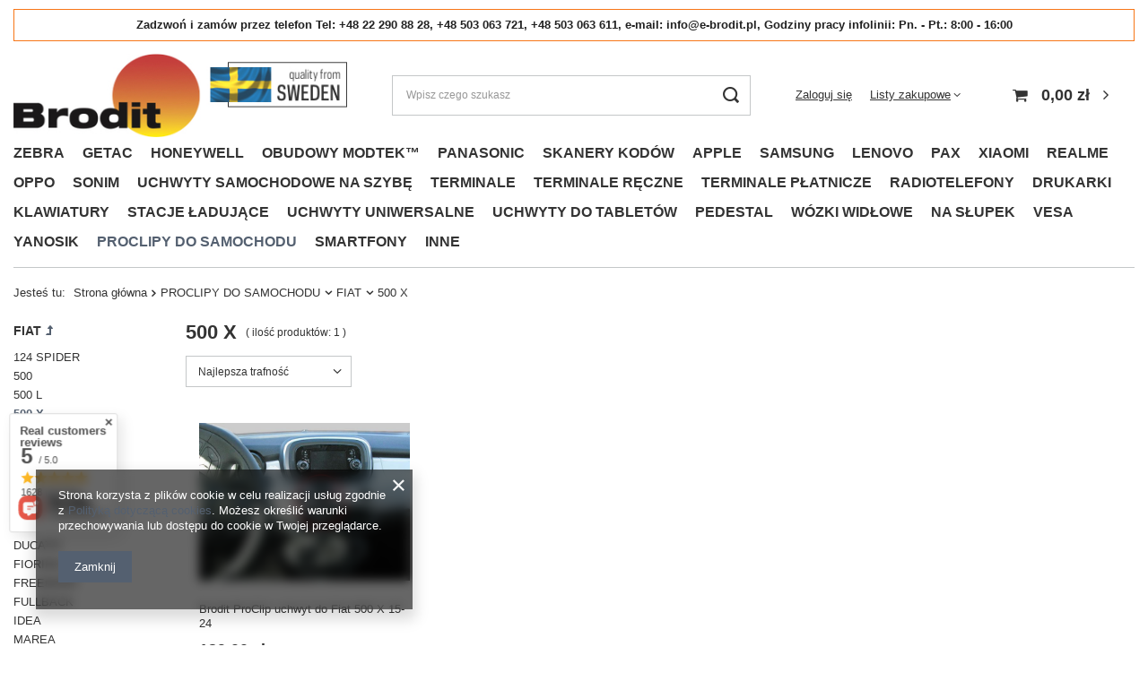

--- FILE ---
content_type: text/html; charset=utf-8
request_url: https://www.e-brodit.pl/zul_m_PROCLIPY-DO-SAMOCHODU_FIAT_500-X-3624.html
body_size: 54174
content:
<!DOCTYPE html>
<html lang="zu" class="--vat --gross " ><head><meta name='viewport' content='user-scalable=no, initial-scale = 1.0, maximum-scale = 1.0, width=device-width, viewport-fit=cover'/> <link rel="preload" crossorigin="anonymous" as="font" href="/gfx/standards/fontello.woff?v=2"><meta http-equiv="Content-Type" content="text/html; charset=utf-8"><meta http-equiv="X-UA-Compatible" content="IE=edge"><title>Uchwyt do montażu smartfonu w samochodzie FIAT 500 X | marka PREMIUM</title><meta name="keywords" content="Uchwyt mocujący do telefonu w aucie FIAT 500 X, Uchwyt do montażu telefonu w samochodzie FIAT 500 X, Stojak samochodowy na telefon komórkowy FIAT 500 X, Uchwyt przymocowujący telefon w pojeździe FIAT 500 X, Uchwyt na telefon samochodowy FIAT 500 X"><meta name="description" content="Uchwyt samochodowy na smartfon do FIAT 500 X. Bezinwazyjna instalacja na desce rozdzielczej. Stabilna i odporna na wstrząsy."><link rel="icon" href="/gfx/zul/favicon.ico"><meta name="theme-color" content="#546070"><meta name="msapplication-navbutton-color" content="#546070"><meta name="apple-mobile-web-app-status-bar-style" content="#546070"><link rel="preload stylesheet" as="style" href="/gfx/zul/style.css.gzip?r=1690279717"><script>var app_shop={urls:{prefix:'data="/gfx/'.replace('data="', '')+'zul/',graphql:'/graphql/v1/'},vars:{priceType:'gross',priceTypeVat:true,productDeliveryTimeAndAvailabilityWithBasket:false,geoipCountryCode:'US',currency:{id:'PLN',symbol:'zł',country:'pl',format:'###,##0.00',beforeValue:false,space:true,decimalSeparator:',',groupingSeparator:' '},language:{id:'zul',symbol:'zu',name:'Zulu'},},txt:{priceTypeText:' brutto',},fn:{},fnrun:{},files:[],graphql:{}};const getCookieByName=(name)=>{const value=`; ${document.cookie}`;const parts = value.split(`; ${name}=`);if(parts.length === 2) return parts.pop().split(';').shift();return false;};if(getCookieByName('freeeshipping_clicked')){document.documentElement.classList.remove('--freeShipping');}if(getCookieByName('rabateCode_clicked')){document.documentElement.classList.remove('--rabateCode');}function hideClosedBars(){const closedBarsArray=JSON.parse(localStorage.getItem('closedBars'))||[];if(closedBarsArray.length){const styleElement=document.createElement('style');styleElement.textContent=`${closedBarsArray.map((el)=>`#${el}`).join(',')}{display:none !important;}`;document.head.appendChild(styleElement);}}hideClosedBars();</script><script src="/gfx/zul/menu_omnibus.js.gzip?r=1690279716"></script><meta name="robots" content="index,follow"><meta name="rating" content="general"><meta name="Author" content="VidiCom Sp z o.o. | Wyłączny Autoryzowany Dystrybutor marki Brodit w Polsce based on IdoSell - the best online selling solutions for your e-store (www.idosell.com/shop).">
<!-- Begin LoginOptions html -->

<style>
#client_new_social .service_item[data-name="service_Apple"]:before, 
#cookie_login_social_more .service_item[data-name="service_Apple"]:before,
.oscop_contact .oscop_login__service[data-service="Apple"]:before {
    display: block;
    height: 2.6rem;
    content: url('/gfx/standards/apple.svg?r=1743165583');
}
.oscop_contact .oscop_login__service[data-service="Apple"]:before {
    height: auto;
    transform: scale(0.8);
}
#client_new_social .service_item[data-name="service_Apple"]:has(img.service_icon):before,
#cookie_login_social_more .service_item[data-name="service_Apple"]:has(img.service_icon):before,
.oscop_contact .oscop_login__service[data-service="Apple"]:has(img.service_icon):before {
    display: none;
}
</style>

<!-- End LoginOptions html -->

<!-- Open Graph -->
<meta property="og:type" content="website"><meta property="og:url" content="https://www.e-brodit.pl/zul_m_PROCLIPY-DO-SAMOCHODU_FIAT_500-X-3624.html
"><meta property="og:title" content="500 X"><meta property="og:description" content="500 X | PROCLIPY DO SAMOCHODU | FIAT"><meta property="og:site_name" content="VidiCom Sp z o.o. | Wyłączny Autoryzowany Dystrybutor marki Brodit w Polsce"><meta property="og:locale" content="en_US"><meta property="og:image" content="https://www.e-brodit.pl/hpeciai/04d86a1e5247c9910fbd0e0caf1eb6c6/pol_pl_Brodit-ProClip-uchwyt-do-Fiat-500-X-15-24-2832_6.jpg"><meta property="og:image:width" content="570"><meta property="og:image:height" content="428"><script >
window.dataLayer = window.dataLayer || [];
window.gtag = function gtag() {
dataLayer.push(arguments);
}
gtag('consent', 'default', {
'ad_storage': 'denied',
'analytics_storage': 'denied',
'ad_personalization': 'denied',
'ad_user_data': 'denied',
'wait_for_update': 500
});

gtag('set', 'ads_data_redaction', true);
</script><script  class='google_consent_mode_update'>
gtag('consent', 'update', {
'ad_storage': 'granted',
'analytics_storage': 'granted',
'ad_personalization': 'granted',
'ad_user_data': 'granted'
});
</script>
<!-- End Open Graph -->

<link rel="canonical" href="https://www.e-brodit.pl/zul_m_PROCLIPY-DO-SAMOCHODU_FIAT_500-X-3624.html" />

                <!-- Global site tag (gtag.js) -->
                <script  async src="https://www.googletagmanager.com/gtag/js?id=G-SB74LFYB4N"></script>
                <script >
                    window.dataLayer = window.dataLayer || [];
                    window.gtag = function gtag(){dataLayer.push(arguments);}
                    gtag('js', new Date());
                    
                    gtag('config', 'G-SB74LFYB4N');

                </script>
                <link rel="stylesheet" type="text/css" href="/data/designs/64bf9e9c418403.78109463_1/gfx/zul/custom.css.gzip?r=1762252942">            <!-- Google Tag Manager -->
                    <script >(function(w,d,s,l,i){w[l]=w[l]||[];w[l].push({'gtm.start':
                    new Date().getTime(),event:'gtm.js'});var f=d.getElementsByTagName(s)[0],
                    j=d.createElement(s),dl=l!='dataLayer'?'&l='+l:'';j.async=true;j.src=
                    'https://www.googletagmanager.com/gtm.js?id='+i+dl;f.parentNode.insertBefore(j,f);
                    })(window,document,'script','dataLayer','G-5E8C2KHK1B');</script>
            <!-- End Google Tag Manager -->
<!-- Begin additional html or js -->


<!--5|7|5| modified: 2025-09-08 15:14:32-->
<style>
	.sidebar_open aside .nav-open > ul {
		display: block;
	}

	aside .navbar-subnav,
	aside .navbar-subsubnav {
		display: none;
	}
</style>

<!-- End additional html or js -->
<link rel="preload" as="image" media="(max-width: 420px)" href="/hpeciai/b55263a2ad4f7b5e47eb448773c61a0f/zul_is_Brodit-ProClip-uchwyt-do-Fiat-500-X-15-24-2832jpg"><link rel="preload" as="image" media="(min-width: 420.1px)" href="/hpeciai/b55263a2ad4f7b5e47eb448773c61a0f/zul_il_Brodit-ProClip-uchwyt-do-Fiat-500-X-15-24-2832jpg"></head><body><div id="container" class="search_page container max-width-1200"><header class=" commercial_banner"><script class="ajaxLoad">app_shop.vars.vat_registered="true";app_shop.vars.currency_format="###,##0.00";app_shop.vars.currency_before_value=false;app_shop.vars.currency_space=true;app_shop.vars.symbol="zł";app_shop.vars.id="PLN";app_shop.vars.baseurl="http://www.e-brodit.pl/";app_shop.vars.sslurl="https://www.e-brodit.pl/";app_shop.vars.curr_url="%2Fzul_m_PROCLIPY-DO-SAMOCHODU_FIAT_500-X-3624.html";var currency_decimal_separator=',';var currency_grouping_separator=' ';app_shop.vars.blacklist_extension=["exe","com","swf","js","php"];app_shop.vars.blacklist_mime=["application/javascript","application/octet-stream","message/http","text/javascript","application/x-deb","application/x-javascript","application/x-shockwave-flash","application/x-msdownload"];app_shop.urls.contact="/contact-zul.html";</script><div id="viewType" style="display:none"></div><div class="bars_top bars"><div class="bars__item" id="bar50" style="--background-color:#ffffff;--border-color:#f77617;--font-color:#212121;"><div class="bars__wrapper"><div class="bars__content"> <strong>Zadzwoń i zamów przez telefon Tel: +48 22 290 88 28, +48 503 063 721, +48 503 063 611, e-mail: info@e-brodit.pl, Godziny pracy infolinii: Pn. - Pt.: 8:00 - 16:00</strong></div></div></div></div><script>document.documentElement.style.setProperty('--bars-height',`${document.querySelector('.bars_top').offsetHeight}px`);</script><div id="logo" class="d-flex align-items-center" data-bg="/data/gfx/mask/zul/top_7_big.png"><a href="http://e-brodit.pl/" target="_self"><img src="/data/gfx/mask/zul/logo_7_big.jpg" alt="" width="400" height="100"></a></div><form action="https://www.e-brodit.pl/search.php" method="get" id="menu_search" class="menu_search"><a href="#showSearchForm" class="menu_search__mobile"></a><div class="menu_search__block"><div class="menu_search__item --input"><input class="menu_search__input" type="text" name="text" autocomplete="off" placeholder="Wpisz czego szukasz"><button class="menu_search__submit" type="submit"></button></div><div class="menu_search__item --results search_result"></div></div></form><div id="menu_settings" class="align-items-center justify-content-center justify-content-lg-end"><div id="menu_additional"><a class="account_link" href="https://www.e-brodit.pl/login.php">Zaloguj się</a><div class="shopping_list_top" data-empty="true"><a href="https://www.e-brodit.pl/zu/shoppinglist/" class="wishlist_link slt_link">Listy zakupowe</a><div class="slt_lists"><ul class="slt_lists__nav"><li class="slt_lists__nav_item" data-list_skeleton="true" data-list_id="true" data-shared="true"><a class="slt_lists__nav_link" data-list_href="true"><span class="slt_lists__nav_name" data-list_name="true"></span><span class="slt_lists__count" data-list_count="true">0</span></a></li></ul><span class="slt_lists__empty">Dodaj do nich produkty, które lubisz i chcesz kupić później.</span></div></div></div></div><div class="shopping_list_top_mobile d-none" data-empty="true"><a href="https://www.e-brodit.pl/zu/shoppinglist/" class="sltm_link"></a></div><div class="sl_choose sl_dialog"><div class="sl_choose__wrapper sl_dialog__wrapper"><div class="sl_choose__item --top sl_dialog_close mb-2"><strong class="sl_choose__label">Zapisz na liście zakupowej</strong></div><div class="sl_choose__item --lists" data-empty="true"><div class="sl_choose__list f-group --radio m-0 d-md-flex align-items-md-center justify-content-md-between" data-list_skeleton="true" data-list_id="true" data-shared="true"><input type="radio" name="add" class="sl_choose__input f-control" id="slChooseRadioSelect" data-list_position="true"><label for="slChooseRadioSelect" class="sl_choose__group_label f-label py-4" data-list_position="true"><span class="sl_choose__sub d-flex align-items-center"><span class="sl_choose__name" data-list_name="true"></span><span class="sl_choose__count" data-list_count="true">0</span></span></label><button type="button" class="sl_choose__button --desktop btn --solid">Zapisz</button></div></div><div class="sl_choose__item --create sl_create mt-4"><a href="#new" class="sl_create__link  align-items-center">Stwórz nową listę zakupową</a><form class="sl_create__form align-items-center"><div class="sl_create__group f-group --small mb-0"><input type="text" class="sl_create__input f-control" required="required"><label class="sl_create__label f-label">Nazwa nowej listy</label></div><button type="submit" class="sl_create__button btn --solid ml-2 ml-md-3">Utwórz listę</button></form></div><div class="sl_choose__item --mobile mt-4 d-flex justify-content-center d-md-none"><button class="sl_choose__button --mobile btn --solid --large">Zapisz</button></div></div></div><div id="menu_basket" class="topBasket --skeleton"><a class="topBasket__sub" href="/basketedit.php"><span class="badge badge-info"></span><strong class="topBasket__price">0,00 zł</strong></a><div class="topBasket__details --products" style="display: none;"><div class="topBasket__block --labels"><label class="topBasket__item --name">Produkt</label><label class="topBasket__item --sum">Ilość</label><label class="topBasket__item --prices">Cena</label></div><div class="topBasket__block --products"></div></div><div class="topBasket__details --shipping" style="display: none;"><span class="topBasket__name">Koszt dostawy od</span><span id="shipppingCost"></span></div><script>
						app_shop.vars.cache_html = true;
					</script></div><nav id="menu_categories" class="wide"><button type="button" class="navbar-toggler"><i class="icon-reorder"></i></button><div class="navbar-collapse" id="menu_navbar"><ul class="navbar-nav mx-md-n2"><li class="nav-item"><a  href="/zul_m_ZEBRA-7231.html" target="_self" title="ZEBRA" class="nav-link" >ZEBRA</a><ul class="navbar-subnav"><li class="nav-item empty"><a  href="/zul_m_ZEBRA_ZEBRA-ET40-8-0-9506.html" target="_self" title="ZEBRA ET40 8.0" class="nav-link" >ZEBRA ET40 8.0</a></li><li class="nav-item empty"><a  href="/zul_m_ZEBRA_ZEBRA-ET40-10-0-9516.html" target="_self" title="ZEBRA ET40 10.0" class="nav-link" >ZEBRA ET40 10.0</a></li><li class="nav-item empty"><a  href="/zul_m_ZEBRA_ZEBRA-ET45-8-0-9507.html" target="_self" title="ZEBRA ET45 8.0 " class="nav-link" >ZEBRA ET45 8.0 </a></li><li class="nav-item empty"><a  href="/zul_m_ZEBRA_ZEBRA-ET45-10-0-9517.html" target="_self" title="ZEBRA ET45 10.0" class="nav-link" >ZEBRA ET45 10.0</a></li><li class="nav-item empty"><a  href="/zul_m_ZEBRA_ZEBRA-ET50-8-3-6939.html" target="_self" title="ZEBRA ET50 8.3" class="nav-link" >ZEBRA ET50 8.3</a></li><li class="nav-item empty"><a  href="/zul_m_ZEBRA_ZEBRA-ET51-8-3-8172.html" target="_self" title="ZEBRA ET51 8.3" class="nav-link" >ZEBRA ET51 8.3</a></li><li class="nav-item empty"><a  href="/zul_m_ZEBRA_ZEBRA-ET55-8-3-6940.html" target="_self" title="ZEBRA ET55 8.3" class="nav-link" >ZEBRA ET55 8.3</a></li><li class="nav-item empty"><a  href="/zul_m_ZEBRA_ZEBRA-ET56-8-3-8178.html" target="_self" title="ZEBRA ET56 8.3" class="nav-link" >ZEBRA ET56 8.3</a></li><li class="nav-item empty"><a  href="/zul_m_ZEBRA_ZEBRA-ET50-10-1-6938.html" target="_self" title="ZEBRA ET50 10.1" class="nav-link" >ZEBRA ET50 10.1</a></li><li class="nav-item empty"><a  href="/zul_m_ZEBRA_ZEBRA-ET51-10-1-9007.html" target="_self" title="ZEBRA ET51 10.1" class="nav-link" >ZEBRA ET51 10.1</a></li><li class="nav-item empty"><a  href="/zul_m_ZEBRA_ZEBRA-ET55-10-1-6937.html" target="_self" title="ZEBRA ET55 10.1" class="nav-link" >ZEBRA ET55 10.1</a></li><li class="nav-item empty"><a  href="/zul_m_ZEBRA_ZEBRA-ET56-10-1-9008.html" target="_self" title="ZEBRA ET56 10.1" class="nav-link" >ZEBRA ET56 10.1</a></li><li class="nav-item empty"><a  href="/zul_m_ZEBRA_ZEBRA-ET60-ET65-10583.html" target="_self" title="ZEBRA ET60/ET65" class="nav-link" >ZEBRA ET60/ET65</a></li><li class="nav-item empty"><a  href="/zul_m_ZEBRA_ZEBRA-ET401-13700.html" target="_self" title="ZEBRA ET401" class="nav-link" >ZEBRA ET401</a></li><li class="nav-item empty"><a  href="/zul_m_ZEBRA_ZEBRA-M6-8413.html" target="_self" title="ZEBRA M6" class="nav-link" >ZEBRA M6</a></li><li class="nav-item empty"><a  href="/zul_m_ZEBRA_ZEBRA-EM45-13070.html" target="_self" title="ZEBRA EM45" class="nav-link" >ZEBRA EM45</a></li><li class="nav-item empty"><a  href="/zul_m_ZEBRA_ZEBRA-LI3608-7971.html" target="_self" title="ZEBRA LI3608" class="nav-link" >ZEBRA LI3608</a></li><li class="nav-item empty"><a  href="/zul_m_ZEBRA_ZEBRA-LI3678-8223.html" target="_self" title="ZEBRA LI3678" class="nav-link" >ZEBRA LI3678</a></li><li class="nav-item empty"><a  href="/zul_m_ZEBRA_ZEBRA-DS3608-8224.html" target="_self" title="ZEBRA DS3608" class="nav-link" >ZEBRA DS3608</a></li><li class="nav-item empty"><a  href="/zul_m_ZEBRA_ZEBRA-DS3678-8222.html" target="_self" title="ZEBRA DS3678" class="nav-link" >ZEBRA DS3678</a></li><li class="nav-item empty"><a  href="/zul_m_ZEBRA_ZEBRA-MC9200-8217.html" target="_self" title="ZEBRA MC9200" class="nav-link" >ZEBRA MC9200</a></li><li class="nav-item empty"><a  href="/zul_m_ZEBRA_ZEBRA-MC9300-13709.html" target="_self" title="ZEBRA MC9300" class="nav-link" >ZEBRA MC9300</a></li><li class="nav-item empty"><a  href="/zul_m_ZEBRA_ZEBRA-MC9400-13710.html" target="_self" title="ZEBRA MC9400" class="nav-link" >ZEBRA MC9400</a></li><li class="nav-item empty"><a  href="/zul_m_ZEBRA_ZEBRA-MC9500-7238.html" target="_self" title="ZEBRA MC9500" class="nav-link" >ZEBRA MC9500</a></li><li class="nav-item empty"><a  href="/zul_m_ZEBRA_ZEBRA-TC8000-7232.html" target="_self" title="ZEBRA TC8000" class="nav-link" >ZEBRA TC8000</a></li><li class="nav-item empty"><a  href="/zul_m_ZEBRA_ZEBRA-RS507-7233.html" target="_self" title="ZEBRA RS507" class="nav-link" >ZEBRA RS507</a></li><li class="nav-item empty"><a  href="/zul_m_ZEBRA_ZEBRA-TC70-7234.html" target="_self" title="ZEBRA TC70" class="nav-link" >ZEBRA TC70</a></li><li class="nav-item empty"><a  href="/zul_m_ZEBRA_ZEBRA-TC73-9562.html" target="_self" title="ZEBRA TC73" class="nav-link" >ZEBRA TC73</a></li><li class="nav-item empty"><a  href="/zul_m_ZEBRA_ZEBRA-TC75-7235.html" target="_self" title="ZEBRA TC75" class="nav-link" >ZEBRA TC75</a></li><li class="nav-item empty"><a  href="/zul_m_ZEBRA_ZEBRA-TC78-9563.html" target="_self" title="ZEBRA TC78" class="nav-link" >ZEBRA TC78</a></li><li class="nav-item empty"><a  href="/zul_m_ZEBRA_ZEBRA-MC35-7236.html" target="_self" title="ZEBRA MC35" class="nav-link" >ZEBRA MC35</a></li><li class="nav-item empty"><a  href="/zul_m_ZEBRA_ZEBRA-TC15-9704.html" target="_self" title="ZEBRA TC15" class="nav-link" >ZEBRA TC15</a></li><li class="nav-item empty"><a  href="/zul_m_ZEBRA_ZEBRA-MC3090R-7237.html" target="_self" title="ZEBRA MC3090R" class="nav-link" >ZEBRA MC3090R</a></li><li class="nav-item empty"><a  href="/zul_m_ZEBRA_ZEBRA-TC51-7239.html" target="_self" title="ZEBRA TC51" class="nav-link" >ZEBRA TC51</a></li><li class="nav-item empty"><a  href="/zul_m_ZEBRA_ZEBRA-TC55-7241.html" target="_self" title="ZEBRA TC55" class="nav-link" >ZEBRA TC55</a></li><li class="nav-item empty"><a  href="/zul_m_ZEBRA_ZEBRA-TC56-7240.html" target="_self" title="ZEBRA TC56" class="nav-link" >ZEBRA TC56</a></li><li class="nav-item empty"><a  href="/zul_m_ZEBRA_ZEBRA-TC57-9620.html" target="_self" title="ZEBRA TC57" class="nav-link" >ZEBRA TC57</a></li><li class="nav-item empty"><a  href="/zul_m_ZEBRA_ZEBRA-TC58-13707.html" target="_self" title="ZEBRA TC58" class="nav-link" >ZEBRA TC58</a></li><li class="nav-item empty"><a  href="/zul_m_ZEBRA_ZEBRA-TC53-13708.html" target="_self" title="ZEBRA TC53" class="nav-link" >ZEBRA TC53</a></li><li class="nav-item empty"><a  href="/zul_m_ZEBRA_ZEBRA-ES400-7242.html" target="_self" title="ZEBRA ES400" class="nav-link" >ZEBRA ES400</a></li><li class="nav-item empty"><a  href="/zul_m_ZEBRA_ZEBRA-MC40-7243.html" target="_self" title="ZEBRA MC40" class="nav-link" >ZEBRA MC40</a></li><li class="nav-item empty"><a  href="/zul_m_ZEBRA_ZEBRA-MC45-7244.html" target="_self" title="ZEBRA MC45" class="nav-link" >ZEBRA MC45</a></li><li class="nav-item empty"><a  href="/zul_m_ZEBRA_ZEBRA-MC50-7245.html" target="_self" title="ZEBRA MC50" class="nav-link" >ZEBRA MC50</a></li><li class="nav-item empty"><a  href="/zul_m_ZEBRA_ZEBRA-MC55-7246.html" target="_self" title="ZEBRA MC55" class="nav-link" >ZEBRA MC55</a></li><li class="nav-item empty"><a  href="/zul_m_ZEBRA_ZEBRA-MC65-7247.html" target="_self" title="ZEBRA MC65" class="nav-link" >ZEBRA MC65</a></li><li class="nav-item empty"><a  href="/zul_m_ZEBRA_ZEBRA-MC67-7248.html" target="_self" title="ZEBRA MC67" class="nav-link" >ZEBRA MC67</a></li><li class="nav-item empty"><a  href="/zul_m_ZEBRA_ZEBRA-MC70-7249.html" target="_self" title="ZEBRA MC70" class="nav-link" >ZEBRA MC70</a></li><li class="nav-item empty"><a  href="/zul_m_ZEBRA_ZEBRA-MC75-7250.html" target="_self" title="ZEBRA MC75" class="nav-link" >ZEBRA MC75</a></li><li class="nav-item empty"><a  href="/zul_m_ZEBRA_ZEBRA-ET80-9105.html" target="_self" title="ZEBRA ET80" class="nav-link" >ZEBRA ET80</a></li><li class="nav-item empty"><a  href="/zul_m_ZEBRA_ZEBRA-TC20-7297.html" target="_self" title="ZEBRA TC20" class="nav-link" >ZEBRA TC20</a></li><li class="nav-item empty"><a  href="/zul_m_ZEBRA_ZEBRA-TC21-10700.html" target="_self" title="ZEBRA TC21" class="nav-link" >ZEBRA TC21</a></li><li class="nav-item empty"><a  href="/zul_m_ZEBRA_ZEBRA-MC3200-7319.html" target="_self" title="ZEBRA MC3200" class="nav-link" >ZEBRA MC3200</a></li><li class="nav-item empty"><a  href="/zul_m_ZEBRA_ZEBRA-TC22-TC27-9651.html" target="_self" title="ZEBRA TC22/TC27" class="nav-link" >ZEBRA TC22/TC27</a></li><li class="nav-item empty"><a  href="/zul_m_ZEBRA_ZEBRA-TC25-7431.html" target="_self" title="ZEBRA TC25" class="nav-link" >ZEBRA TC25</a></li><li class="nav-item empty"><a  href="/zul_m_ZEBRA_ZEBRA-TC26-8585.html" target="_self" title="ZEBRA TC26" class="nav-link" >ZEBRA TC26</a></li><li class="nav-item empty"><a  href="/zul_m_ZEBRA_ZEBRA-MC3300-7582.html" target="_self" title="ZEBRA MC3300" class="nav-link" >ZEBRA MC3300</a></li><li class="nav-item empty"><a  href="/zul_m_ZEBRA_ZEBRA-ZQ520-7205.html" target="_self" title="ZEBRA ZQ520" class="nav-link" >ZEBRA ZQ520</a></li><li class="nav-item empty"><a  href="/zul_m_ZEBRA_ZEBRA-Xplore-L10-XPAD-XSLATE-8427.html" target="_self" title="ZEBRA  Xplore L10 XPAD/XSLATE" class="nav-link" >ZEBRA  Xplore L10 XPAD/XSLATE</a></li><li class="nav-item empty"><a  href="/zul_m_ZEBRA_Regulowane-7164.html" target="_self" title="Regulowane " class="nav-link" >Regulowane </a></li><li class="nav-item empty"><a  href="/zul_m_ZEBRA_ZEBRA-IRIS-GTX-13170.html" target="_self" title="ZEBRA IRIS GTX" class="nav-link" >ZEBRA IRIS GTX</a></li><li class="nav-item empty"><a  href="/zul_m_ZEBRA_ZEBRA-VS70-13171.html" target="_self" title="ZEBRA VS70" class="nav-link" >ZEBRA VS70</a></li><li class="nav-item empty"><a  href="/zul_m_ZEBRA_ZEBRA-FS40-13172.html" target="_self" title="ZEBRA FS40" class="nav-link" >ZEBRA FS40</a></li><li class="nav-item empty"><a  href="/zul_m_ZEBRA_ZEBRA-VS40-13175.html" target="_self" title="ZEBRA VS40" class="nav-link" >ZEBRA VS40</a></li><li class="nav-item empty"><a  href="/zul_m_ZEBRA_ZEBRA-VS20-13176.html" target="_self" title="ZEBRA VS20" class="nav-link" >ZEBRA VS20</a></li><li class="nav-item empty"><a  href="/zul_m_ZEBRA_ZEBRA-FS70-13177.html" target="_self" title="ZEBRA FS70" class="nav-link" >ZEBRA FS70</a></li><li class="nav-item empty"><a  href="/zul_m_ZEBRA_ZEBRA-FS20-13178.html" target="_self" title="ZEBRA FS20" class="nav-link" >ZEBRA FS20</a></li><li class="nav-item empty"><a  href="/zul_m_ZEBRA_ZEBRA-FS10-13180.html" target="_self" title="ZEBRA FS10" class="nav-link" >ZEBRA FS10</a></li><li class="nav-item empty"><a  href="/zul_m_ZEBRA_ZEBRA-FR55-13414.html" target="_self" title="ZEBRA FR55" class="nav-link" >ZEBRA FR55</a></li><li class="nav-item empty"><a  href="/zul_m_ZEBRA_ZEBRA-XS40-13680.html" target="_self" title="ZEBRA XS40" class="nav-link" >ZEBRA XS40</a></li><li class="nav-item empty"><a  href="/zul_m_ZEBRA_ZEBRA-XS70-13681.html" target="_self" title="ZEBRA XS70" class="nav-link" >ZEBRA XS70</a></li></ul></li><li class="nav-item"><a  href="/zul_m_GETAC-7020.html" target="_self" title="GETAC" class="nav-link" >GETAC</a><ul class="navbar-subnav"><li class="nav-item empty"><a  href="/zul_m_GETAC_GETAC-RX10-7023.html" target="_self" title="GETAC RX10" class="nav-link" >GETAC RX10</a></li><li class="nav-item empty"><a  href="/zul_m_GETAC_GETAC-T800-7021.html" target="_self" title="GETAC T800" class="nav-link" >GETAC T800</a></li><li class="nav-item empty"><a  href="/zul_m_GETAC_GETAC-Z710-7022.html" target="_self" title="GETAC Z710" class="nav-link" >GETAC Z710</a></li><li class="nav-item empty"><a  href="/zul_m_GETAC_GETAC-F110-7024.html" target="_self" title="GETAC F110" class="nav-link" >GETAC F110</a></li><li class="nav-item empty"><a  href="/zul_m_GETAC_Regulowane-7163.html" target="_self" title="Regulowane" class="nav-link" >Regulowane</a></li></ul></li><li class="nav-item"><a  href="/zul_m_HONEYWELL-9575.html" target="_self" title="HONEYWELL" class="nav-link" >HONEYWELL</a><ul class="navbar-subnav"><li class="nav-item empty"><a  href="/zul_m_HONEYWELL_CK67-13072.html" target="_self" title="CK67" class="nav-link" >CK67</a></li><li class="nav-item empty"><a  href="/zul_m_HONEYWELL_EDA10A-13075.html" target="_self" title="EDA10A" class="nav-link" >EDA10A</a></li><li class="nav-item empty"><a  href="/zul_m_HONEYWELL_CT32-13715.html" target="_self" title="CT32" class="nav-link" >CT32</a></li></ul></li><li class="nav-item"><a  href="/zul_m_OBUDOWY-MODTEK-TM-10580.html" target="_self" title="OBUDOWY MODTEK™" class="nav-link" >OBUDOWY MODTEK™</a></li><li class="nav-item"><a  href="/zul_m_PANASONIC-9130.html" target="_self" title="PANASONIC" class="nav-link" >PANASONIC</a><ul class="navbar-subnav"><li class="nav-item empty"><a  href="/zul_m_PANASONIC_PANASONIC-FZ-X1-9138.html" target="_self" title="PANASONIC FZ-X1" class="nav-link" >PANASONIC FZ-X1</a></li><li class="nav-item empty"><a  href="/zul_m_PANASONIC_PANASONIC-FZ-A2-9136.html" target="_self" title="PANASONIC FZ-A2" class="nav-link" >PANASONIC FZ-A2</a></li><li class="nav-item empty"><a  href="/zul_m_PANASONIC_PANASONIC-FZ-B2-9134.html" target="_self" title="PANASONIC FZ-B2" class="nav-link" >PANASONIC FZ-B2</a></li><li class="nav-item empty"><a  href="/zul_m_PANASONIC_PANASONIC-FZ-M1-9133.html" target="_self" title="PANASONIC FZ-M1" class="nav-link" >PANASONIC FZ-M1</a></li><li class="nav-item empty"><a  href="/zul_m_PANASONIC_PANASONIC-FZ-N1-9137.html" target="_self" title="PANASONIC FZ-N1" class="nav-link" >PANASONIC FZ-N1</a></li><li class="nav-item empty"><a  href="/zul_m_PANASONIC_TOUGHPAD-FZ-A1-9131.html" target="_self" title="TOUGHPAD FZ-A1" class="nav-link" >TOUGHPAD FZ-A1</a></li><li class="nav-item empty"><a  href="/zul_m_PANASONIC_TOUGHPAD-FZ-G1-9132.html" target="_self" title="TOUGHPAD FZ-G1" class="nav-link" >TOUGHPAD FZ-G1</a></li><li class="nav-item empty"><a  href="/zul_m_PANASONIC_TOUGHPAD-FZ-G2-10598.html" target="_self" title="TOUGHPAD FZ-G2" class="nav-link" >TOUGHPAD FZ-G2</a></li><li class="nav-item empty"><a  href="/zul_m_PANASONIC_PANASONIC-FZ-L1-9135.html" target="_self" title="PANASONIC FZ-L1" class="nav-link" >PANASONIC FZ-L1</a></li></ul></li><li class="nav-item"><a  href="/zul_m_SKANERY-KODOW-7789.html" target="_self" title="SKANERY KODÓW" class="nav-link" >SKANERY KODÓW</a><ul class="navbar-subnav"><li class="nav-item"><a  href="/zul_m_SKANERY-KODOW_Honeywell-8452.html" target="_self" title="Honeywell" class="nav-link" >Honeywell</a><ul class="navbar-subsubnav"><li class="nav-item"><a  href="/zul_m_SKANERY-KODOW_Honeywell_CK-65-8523.html" target="_self" title="CK-65" class="nav-link" >CK-65</a></li><li class="nav-item"><a  href="/zul_m_SKANERY-KODOW_Honeywell_Xenom-1900-8455.html" target="_self" title="Xenom 1900" class="nav-link" >Xenom 1900</a></li></ul></li></ul></li><li class="nav-item"><a  href="/zul_m_APPLE-6934.html" target="_self" title="APPLE" class="nav-link" >APPLE</a><ul class="navbar-subnav"><li class="nav-item"><a  href="/zul_m_APPLE_APPLE-IPAD-6917.html" target="_self" title="APPLE IPAD" class="nav-link" >APPLE IPAD</a><ul class="navbar-subsubnav more"><li class="nav-item"><a  href="/zul_m_APPLE_APPLE-IPAD_Uchwyty-do-iPad-Pro-13-2024-10564.html" target="_self" title="Uchwyty do iPad Pro 13&amp;quot; 2024" class="nav-link" >Uchwyty do iPad Pro 13&quot; 2024</a></li><li class="nav-item"><a  href="/zul_m_APPLE_APPLE-IPAD_Uchwyty-do-iPad-Pro-11-2024-10565.html" target="_self" title="Uchwyty do iPad Pro 11&amp;quot; 2024" class="nav-link" >Uchwyty do iPad Pro 11&quot; 2024</a></li><li class="nav-item"><a  href="/zul_m_APPLE_APPLE-IPAD_Uchwyty-do-iPad-Air-13-2024-10566.html" target="_self" title="Uchwyty do iPad Air 13&amp;quot; 2024" class="nav-link" >Uchwyty do iPad Air 13&quot; 2024</a></li><li class="nav-item"><a  href="/zul_m_APPLE_APPLE-IPAD_Uchwyty-do-iPad-Air-11-2024-10567.html" target="_self" title="Uchwyty do iPad Air 11&amp;quot; 2024" class="nav-link" >Uchwyty do iPad Air 11&quot; 2024</a></li><li class="nav-item"><a  href="/zul_m_APPLE_APPLE-IPAD_IPAD-PRO-12-9-4-5-6-GENERACJI-8555.html" target="_self" title="IPAD PRO 12.9 (4/5/6. GENERACJI) " class="nav-link" >IPAD PRO 12.9 (4/5/6. GENERACJI) </a></li><li class="nav-item"><a  href="/zul_m_APPLE_APPLE-IPAD_IPAD-PRO-12-9-3-GENERACJI-7808.html" target="_self" title="IPAD PRO 12.9 (3. GENERACJI)" class="nav-link" >IPAD PRO 12.9 (3. GENERACJI)</a></li><li class="nav-item"><a  href="/zul_m_APPLE_APPLE-IPAD_IPAD-PRO-12-9-2-GENERACJI-4174.html" target="_self" title="IPAD PRO 12.9 (2. GENERACJI)" class="nav-link" >IPAD PRO 12.9 (2. GENERACJI)</a></li><li class="nav-item"><a  href="/zul_m_APPLE_APPLE-IPAD_IPAD-PRO-11-1-2-3-GENERACJI-7805.html" target="_self" title="IPAD PRO 11 (1/2/3. GENERACJI)" class="nav-link" >IPAD PRO 11 (1/2/3. GENERACJI)</a></li><li class="nav-item"><a  href="/zul_m_APPLE_APPLE-IPAD_IPAD-PRO-10-5-1-GENERACJI-6897.html" target="_self" title="IPAD PRO 10.5 (1. GENERACJI)" class="nav-link" >IPAD PRO 10.5 (1. GENERACJI)</a></li><li class="nav-item"><a  href="/zul_m_APPLE_APPLE-IPAD_IPAD-10-GENERACJI-9707.html" target="_self" title="IPAD (10. GENERACJI)" class="nav-link" >IPAD (10. GENERACJI)</a></li><li class="nav-item"><a  href="/zul_m_APPLE_APPLE-IPAD_IPAD-10-2-7-8-9-GENERACJI-8258.html" target="_self" title="IPAD 10.2 (7/8/9. GENERACJI)" class="nav-link" >IPAD 10.2 (7/8/9. GENERACJI)</a></li><li class="nav-item"><a  href="/zul_m_APPLE_APPLE-IPAD_IPAD-6-GENERACJI-7552.html" target="_self" title="IPAD (6. GENERACJI)" class="nav-link" >IPAD (6. GENERACJI)</a></li><li class="nav-item"><a  href="/zul_m_APPLE_APPLE-IPAD_IPAD-5-GENERACJI-7551.html" target="_self" title="IPAD (5. GENERACJI)" class="nav-link" >IPAD (5. GENERACJI)</a></li><li class="nav-item"><a  href="/zul_m_APPLE_APPLE-IPAD_IPAD-AIR-3-GENERACJI-7943.html" target="_self" title="IPAD AIR (3. GENERACJI)" class="nav-link" >IPAD AIR (3. GENERACJI)</a></li><li class="nav-item"><a  href="/zul_m_APPLE_APPLE-IPAD_IPAD-AIR-1-GENERACJI-3324.html" target="_self" title="IPAD AIR (1. GENERACJI)" class="nav-link" >IPAD AIR (1. GENERACJI)</a></li><li class="nav-item"><a  href="/zul_m_APPLE_APPLE-IPAD_IPAD-MINI-6-GENERACJI-8987.html" target="_self" title="IPAD MINI (6. GENERACJI)" class="nav-link" >IPAD MINI (6. GENERACJI)</a></li><li class="nav-item"><a  href="/zul_m_APPLE_APPLE-IPAD_IPAD-MINI-5-GENERACJI-7944.html" target="_self" title="IPAD MINI (5. GENERACJI)" class="nav-link" >IPAD MINI (5. GENERACJI)</a></li><li class="nav-item"><a  href="/zul_m_APPLE_APPLE-IPAD_IPAD-MINI-4-GENERACJI-4176.html" target="_self" title="IPAD MINI (4. GENERACJI)" class="nav-link" >IPAD MINI (4. GENERACJI)</a></li><li class="nav-item"><a  href="/zul_m_APPLE_APPLE-IPAD_IPAD-MINI-3-GENERACJI-3321.html" target="_self" title="IPAD MINI (3. GENERACJI)" class="nav-link" >IPAD MINI (3. GENERACJI)</a></li><li class="nav-item"><a  href="/zul_m_APPLE_APPLE-IPAD_IPAD-MINI-RETINA-3325.html" target="_self" title="IPAD MINI RETINA" class="nav-link" >IPAD MINI RETINA</a></li><li class="nav-item --extend"><a href="" class="nav-link" txt_alt="- Zwiń">+ Rozwiń</a></li></ul></li><li class="nav-item"><a  href="/zul_m_APPLE_APPLE-IPHONE-6918.html" target="_self" title="APPLE IPHONE" class="nav-link" >APPLE IPHONE</a><ul class="navbar-subsubnav more"><li class="nav-item"><a  href="/zul_m_APPLE_APPLE-IPHONE_Apple-iPhone-17-Pro-Max-13450.html" target="_self" title="Apple iPhone 17 Pro Max" class="nav-link" >Apple iPhone 17 Pro Max</a></li><li class="nav-item"><a  href="/zul_m_APPLE_APPLE-IPHONE_Apple-iPhone-17-Pro-13449.html" target="_self" title="Apple iPhone 17 Pro" class="nav-link" >Apple iPhone 17 Pro</a></li><li class="nav-item"><a  href="/zul_m_APPLE_APPLE-IPHONE_Apple-iPhone-17-Air-13448.html" target="_self" title="Apple iPhone 17 Air" class="nav-link" >Apple iPhone 17 Air</a></li><li class="nav-item"><a  href="/zul_m_APPLE_APPLE-IPHONE_Apple-iPhone-17-13447.html" target="_self" title="Apple iPhone 17" class="nav-link" >Apple iPhone 17</a></li><li class="nav-item"><a  href="/zul_m_APPLE_APPLE-IPHONE_Apple-iPhone-16-Pro-Max-10725.html" target="_self" title="Apple iPhone 16 Pro Max" class="nav-link" >Apple iPhone 16 Pro Max</a></li><li class="nav-item"><a  href="/zul_m_APPLE_APPLE-IPHONE_Apple-iPhone-16-Pro-10724.html" target="_self" title="Apple iPhone 16 Pro" class="nav-link" >Apple iPhone 16 Pro</a></li><li class="nav-item"><a  href="/zul_m_APPLE_APPLE-IPHONE_Apple-iPhone-16-Plus-10723.html" target="_self" title="Apple iPhone 16 Plus" class="nav-link" >Apple iPhone 16 Plus</a></li><li class="nav-item"><a  href="/zul_m_APPLE_APPLE-IPHONE_Apple-iPhone-16-10722.html" target="_self" title="Apple iPhone 16" class="nav-link" >Apple iPhone 16</a></li><li class="nav-item"><a  href="/zul_m_APPLE_APPLE-IPHONE_Apple-iPhone-15-Pro-Max-9668.html" target="_self" title="Apple iPhone 15 Pro Max" class="nav-link" >Apple iPhone 15 Pro Max</a></li><li class="nav-item"><a  href="/zul_m_APPLE_APPLE-IPHONE_Apple-iPhone-15-Pro-9667.html" target="_self" title="Apple iPhone 15 Pro" class="nav-link" >Apple iPhone 15 Pro</a></li><li class="nav-item"><a  href="/zul_m_APPLE_APPLE-IPHONE_Apple-iPhone-15-Plus-9666.html" target="_self" title="Apple iPhone 15 Plus" class="nav-link" >Apple iPhone 15 Plus</a></li><li class="nav-item"><a  href="/zul_m_APPLE_APPLE-IPHONE_Apple-iPhone-15-9665.html" target="_self" title="Apple iPhone 15" class="nav-link" >Apple iPhone 15</a></li><li class="nav-item"><a  href="/zul_m_APPLE_APPLE-IPHONE_Apple-iPhone-14-Pro-Max-9418.html" target="_self" title="Apple iPhone 14 Pro Max" class="nav-link" >Apple iPhone 14 Pro Max</a></li><li class="nav-item"><a  href="/zul_m_APPLE_APPLE-IPHONE_Apple-iPhone-14-Pro-9417.html" target="_self" title="Apple iPhone 14 Pro" class="nav-link" >Apple iPhone 14 Pro</a></li><li class="nav-item"><a  href="/zul_m_APPLE_APPLE-IPHONE_Apple-iPhone-14-Plus-9416.html" target="_self" title="Apple iPhone 14 Plus" class="nav-link" >Apple iPhone 14 Plus</a></li><li class="nav-item"><a  href="/zul_m_APPLE_APPLE-IPHONE_Apple-iPhone-14-9415.html" target="_self" title="Apple iPhone 14" class="nav-link" >Apple iPhone 14</a></li><li class="nav-item"><a  href="/zul_m_APPLE_APPLE-IPHONE_Apple-iPhone-13-Pro-Max-8928.html" target="_self" title="Apple iPhone 13 Pro Max" class="nav-link" >Apple iPhone 13 Pro Max</a></li><li class="nav-item"><a  href="/zul_m_APPLE_APPLE-IPHONE_Apple-iPhone-13-Pro-8927.html" target="_self" title="Apple iPhone 13 Pro" class="nav-link" >Apple iPhone 13 Pro</a></li><li class="nav-item"><a  href="/zul_m_APPLE_APPLE-IPHONE_Apple-iPhone-13-8926.html" target="_self" title="Apple iPhone 13" class="nav-link" >Apple iPhone 13</a></li><li class="nav-item"><a  href="/zul_m_APPLE_APPLE-IPHONE_Apple-iPhone-13-Mini-8931.html" target="_self" title="Apple iPhone 13 Mini" class="nav-link" >Apple iPhone 13 Mini</a></li><li class="nav-item"><a  href="/zul_m_APPLE_APPLE-IPHONE_Apple-iPhone-12-Pro-Max-8645.html" target="_self" title="Apple iPhone 12 Pro Max" class="nav-link" >Apple iPhone 12 Pro Max</a></li><li class="nav-item"><a  href="/zul_m_APPLE_APPLE-IPHONE_Apple-iPhone-12-Pro-8644.html" target="_self" title="Apple iPhone 12 Pro" class="nav-link" >Apple iPhone 12 Pro</a></li><li class="nav-item"><a  href="/zul_m_APPLE_APPLE-IPHONE_Apple-iPhone-12-8630.html" target="_self" title="Apple iPhone 12" class="nav-link" >Apple iPhone 12</a></li><li class="nav-item"><a  href="/zul_m_APPLE_APPLE-IPHONE_Apple-iPhone-12-Mini-8629.html" target="_self" title="Apple iPhone 12 Mini" class="nav-link" >Apple iPhone 12 Mini</a></li><li class="nav-item"><a  href="/zul_m_APPLE_APPLE-IPHONE_Apple-iPhone-11-Pro-Max-8255.html" target="_self" title="Apple iPhone 11 Pro Max" class="nav-link" >Apple iPhone 11 Pro Max</a></li><li class="nav-item"><a  href="/zul_m_APPLE_APPLE-IPHONE_Apple-iPhone-11-Pro-8254.html" target="_self" title="Apple iPhone 11 Pro" class="nav-link" >Apple iPhone 11 Pro</a></li><li class="nav-item"><a  href="/zul_m_APPLE_APPLE-IPHONE_Apple-iPhone-11-8253.html" target="_self" title="Apple iPhone 11" class="nav-link" >Apple iPhone 11</a></li><li class="nav-item"><a  href="/zul_m_APPLE_APPLE-IPHONE_Apple-iPhone-Xs-Max-7629.html" target="_self" title="Apple iPhone Xs Max" class="nav-link" >Apple iPhone Xs Max</a></li><li class="nav-item"><a  href="/zul_m_APPLE_APPLE-IPHONE_Apple-iPhone-Xr-7645.html" target="_self" title="Apple iPhone Xr" class="nav-link" >Apple iPhone Xr</a></li><li class="nav-item"><a  href="/zul_m_APPLE_APPLE-IPHONE_Apple-iPhone-Xs-7628.html" target="_self" title="Apple iPhone Xs" class="nav-link" >Apple iPhone Xs</a></li><li class="nav-item"><a  href="/zul_m_APPLE_APPLE-IPHONE_Apple-iPhone-X-6923.html" target="_self" title="Apple iPhone X" class="nav-link" >Apple iPhone X</a></li><li class="nav-item --extend"><a href="" class="nav-link" txt_alt="- Zwiń">+ Rozwiń</a></li></ul></li></ul></li><li class="nav-item"><a  href="/zul_m_SAMSUNG-6942.html" target="_self" title="SAMSUNG" class="nav-link" >SAMSUNG</a><ul class="navbar-subnav"><li class="nav-item"><a  href="/zul_m_SAMSUNG_SMARTFONY-7028.html" target="_self" title="SMARTFONY" class="nav-link" >SMARTFONY</a><ul class="navbar-subsubnav more"><li class="nav-item"><a  href="/zul_m_SAMSUNG_SMARTFONY_GALAXY-NOTE-20-ULTRA-8617.html" target="_self" title="GALAXY NOTE 20 ULTRA" class="nav-link" >GALAXY NOTE 20 ULTRA</a></li><li class="nav-item"><a  href="/zul_m_SAMSUNG_SMARTFONY_GALAXY-NOTE-20-8614.html" target="_self" title="GALAXY NOTE 20" class="nav-link" >GALAXY NOTE 20</a></li><li class="nav-item"><a  href="/zul_m_SAMSUNG_SMARTFONY_GALAXY-Z-FOLD6-5G-10706.html" target="_self" title="GALAXY Z FOLD6 5G" class="nav-link" >GALAXY Z FOLD6 5G</a></li><li class="nav-item"><a  href="/zul_m_SAMSUNG_SMARTFONY_GALAXY-Z-FOLD5-5G-9650.html" target="_self" title="GALAXY Z FOLD5 5G" class="nav-link" >GALAXY Z FOLD5 5G</a></li><li class="nav-item"><a  href="/zul_m_SAMSUNG_SMARTFONY_GALAXY-Z-FOLD4-5G-9533.html" target="_self" title="GALAXY Z FOLD4 5G" class="nav-link" >GALAXY Z FOLD4 5G</a></li><li class="nav-item"><a  href="/zul_m_SAMSUNG_SMARTFONY_GALAXY-Z-FOLD3-5G-8934.html" target="_self" title="GALAXY Z FOLD3 5G" class="nav-link" >GALAXY Z FOLD3 5G</a></li><li class="nav-item"><a  href="/zul_m_SAMSUNG_SMARTFONY_GALAXY-Z-FLIP6-5G-10711.html" target="_self" title="GALAXY Z FLIP6 5G" class="nav-link" >GALAXY Z FLIP6 5G</a></li><li class="nav-item"><a  href="/zul_m_SAMSUNG_SMARTFONY_GALAXY-Z-FLIP5-5G-9649.html" target="_self" title="GALAXY Z FLIP5 5G" class="nav-link" >GALAXY Z FLIP5 5G</a></li><li class="nav-item"><a  href="/zul_m_SAMSUNG_SMARTFONY_GALAXY-Z-FLIP3-5G-8976.html" target="_self" title="GALAXY Z FLIP3 5G" class="nav-link" >GALAXY Z FLIP3 5G</a></li><li class="nav-item"><a  href="/zul_m_SAMSUNG_SMARTFONY_GALAXY-S25-Ultra-12926.html" target="_self" title="GALAXY S25 Ultra" class="nav-link" >GALAXY S25 Ultra</a></li><li class="nav-item"><a  href="/zul_m_SAMSUNG_SMARTFONY_GALAXY-S25-12925.html" target="_self" title="GALAXY S25+" class="nav-link" >GALAXY S25+</a></li><li class="nav-item"><a  href="/zul_m_SAMSUNG_SMARTFONY_GALAXY-S25-12924.html" target="_self" title="GALAXY S25" class="nav-link" >GALAXY S25</a></li><li class="nav-item"><a  href="/zul_m_SAMSUNG_SMARTFONY_GALAXY-S24-Ultra-9888.html" target="_self" title="GALAXY S24 Ultra" class="nav-link" >GALAXY S24 Ultra</a></li><li class="nav-item"><a  href="/zul_m_SAMSUNG_SMARTFONY_GALAXY-S24-9887.html" target="_self" title="GALAXY S24+" class="nav-link" >GALAXY S24+</a></li><li class="nav-item"><a  href="/zul_m_SAMSUNG_SMARTFONY_GALAXY-S24-9886.html" target="_self" title="GALAXY S24" class="nav-link" >GALAXY S24</a></li><li class="nav-item"><a  href="/zul_m_SAMSUNG_SMARTFONY_GALAXY-S23-Ultra-9608.html" target="_self" title="GALAXY S23 Ultra" class="nav-link" >GALAXY S23 Ultra</a></li><li class="nav-item"><a  href="/zul_m_SAMSUNG_SMARTFONY_GALAXY-S23-9607.html" target="_self" title="GALAXY S23+" class="nav-link" >GALAXY S23+</a></li><li class="nav-item"><a  href="/zul_m_SAMSUNG_SMARTFONY_GALAXY-S23-9606.html" target="_self" title="GALAXY S23" class="nav-link" >GALAXY S23</a></li><li class="nav-item"><a  href="/zul_m_SAMSUNG_SMARTFONY_GALAXY-S22-ULTRA-9084.html" target="_self" title="GALAXY S22 ULTRA" class="nav-link" >GALAXY S22 ULTRA</a></li><li class="nav-item"><a  href="/zul_m_SAMSUNG_SMARTFONY_GALAXY-S22-9090.html" target="_self" title="GALAXY S22+" class="nav-link" >GALAXY S22+</a></li><li class="nav-item"><a  href="/zul_m_SAMSUNG_SMARTFONY_GALAXY-S22-9087.html" target="_self" title="GALAXY S22" class="nav-link" >GALAXY S22</a></li><li class="nav-item"><a  href="/zul_m_SAMSUNG_SMARTFONY_GALAXY-S21-ULTRA-8712.html" target="_self" title="GALAXY S21 ULTRA" class="nav-link" >GALAXY S21 ULTRA</a></li><li class="nav-item"><a  href="/zul_m_SAMSUNG_SMARTFONY_GALAXY-S21-8715.html" target="_self" title="GALAXY S21+" class="nav-link" >GALAXY S21+</a></li><li class="nav-item"><a  href="/zul_m_SAMSUNG_SMARTFONY_GALAXY-S21-8711.html" target="_self" title="GALAXY S21" class="nav-link" >GALAXY S21</a></li><li class="nav-item"><a  href="/zul_m_SAMSUNG_SMARTFONY_GALAXY-S20-FE-8706.html" target="_self" title="GALAXY S20 FE" class="nav-link" >GALAXY S20 FE</a></li><li class="nav-item"><a  href="/zul_m_SAMSUNG_SMARTFONY_GALAXY-S20-8439.html" target="_self" title="GALAXY S20" class="nav-link" >GALAXY S20</a></li><li class="nav-item"><a  href="/zul_m_SAMSUNG_SMARTFONY_GALAXY-S20-8440.html" target="_self" title="GALAXY S20+" class="nav-link" >GALAXY S20+</a></li><li class="nav-item"><a  href="/zul_m_SAMSUNG_SMARTFONY_GALAXY-S20-Ultra-8441.html" target="_self" title="GALAXY S20 Ultra" class="nav-link" >GALAXY S20 Ultra</a></li><li class="nav-item"><a  href="/zul_m_SAMSUNG_SMARTFONY_GALAXY-S10E-7898.html" target="_self" title="GALAXY S10E" class="nav-link" >GALAXY S10E</a></li><li class="nav-item"><a  href="/zul_m_SAMSUNG_SMARTFONY_GALAXY-F05-10793.html" target="_self" title="GALAXY F05" class="nav-link" >GALAXY F05</a></li><li class="nav-item"><a  href="/zul_m_SAMSUNG_SMARTFONY_GALAXY-A16-10787.html" target="_self" title="GALAXY A16" class="nav-link" >GALAXY A16</a></li><li class="nav-item"><a  href="/zul_m_SAMSUNG_SMARTFONY_GALAXY-A55-10492.html" target="_self" title="GALAXY A55" class="nav-link" >GALAXY A55</a></li><li class="nav-item"><a  href="/zul_m_SAMSUNG_SMARTFONY_GALAXY-A35-10498.html" target="_self" title="GALAXY A35" class="nav-link" >GALAXY A35</a></li><li class="nav-item"><a  href="/zul_m_SAMSUNG_SMARTFONY_GALAXY-A53-9522.html" target="_self" title="GALAXY A53" class="nav-link" >GALAXY A53</a></li><li class="nav-item"><a  href="/zul_m_SAMSUNG_SMARTFONY_GALAXY-XCOVER-7-PRO-13196.html" target="_self" title="GALAXY XCOVER 7 PRO" class="nav-link" >GALAXY XCOVER 7 PRO</a></li><li class="nav-item"><a  href="/zul_m_SAMSUNG_SMARTFONY_GALAXY-XCOVER-6-PRO-9406.html" target="_self" title="GALAXY XCOVER 6 PRO" class="nav-link" >GALAXY XCOVER 6 PRO</a></li><li class="nav-item"><a  href="/zul_m_SAMSUNG_SMARTFONY_GALAXY-XCOVER-PRO-8191.html" target="_self" title="GALAXY XCOVER PRO" class="nav-link" >GALAXY XCOVER PRO</a></li><li class="nav-item"><a  href="/zul_m_SAMSUNG_SMARTFONY_GALAXY-S25-Edge-13185.html" target="_self" title="GALAXY S25 Edge" class="nav-link" >GALAXY S25 Edge</a></li><li class="nav-item --extend"><a href="" class="nav-link" txt_alt="- Zwiń">+ Rozwiń</a></li></ul></li><li class="nav-item"><a  href="/zul_m_SAMSUNG_TABLETY-7149.html" target="_self" title="TABLETY" class="nav-link" >TABLETY</a><ul class="navbar-subsubnav more"><li class="nav-item"><a  href="/zul_m_SAMSUNG_TABLETY_GALAXY-TAB-ACTIVE-5-PRO-13503.html" target="_self" title="GALAXY TAB ACTIVE 5 PRO" class="nav-link" >GALAXY TAB ACTIVE 5 PRO</a></li><li class="nav-item"><a  href="/zul_m_SAMSUNG_TABLETY_GALAXY-TAB-ACTIVE-5-10085.html" target="_self" title="GALAXY TAB ACTIVE 5" class="nav-link" >GALAXY TAB ACTIVE 5</a></li><li class="nav-item"><a  href="/zul_m_SAMSUNG_TABLETY_GALAXY-TAB-ACTIVE-4-PRO-9547.html" target="_self" title="GALAXY TAB ACTIVE 4 PRO" class="nav-link" >GALAXY TAB ACTIVE 4 PRO</a></li><li class="nav-item"><a  href="/zul_m_SAMSUNG_TABLETY_GALAXY-TAB-ACTIVE-3-8624.html" target="_self" title="GALAXY TAB ACTIVE 3" class="nav-link" >GALAXY TAB ACTIVE 3</a></li><li class="nav-item"><a  href="/zul_m_SAMSUNG_TABLETY_GALAXY-TAB-ACTIVE-2-7196.html" target="_self" title="GALAXY TAB ACTIVE 2" class="nav-link" >GALAXY TAB ACTIVE 2</a></li><li class="nav-item"><a  href="/zul_m_SAMSUNG_TABLETY_GALAXY-TAB-ACTIVE-PRO-8261.html" target="_self" title="GALAXY TAB ACTIVE PRO" class="nav-link" >GALAXY TAB ACTIVE PRO</a></li><li class="nav-item"><a  href="/zul_m_SAMSUNG_TABLETY_GALAXY-TAB-S9-ULTRA-10119.html" target="_self" title="GALAXY TAB S9 ULTRA" class="nav-link" >GALAXY TAB S9 ULTRA</a></li><li class="nav-item"><a  href="/zul_m_SAMSUNG_TABLETY_GALAXY-TAB-S9-FE-10129.html" target="_self" title="GALAXY TAB S9 FE+" class="nav-link" >GALAXY TAB S9 FE+</a></li><li class="nav-item"><a  href="/zul_m_SAMSUNG_TABLETY_GALAXY-TAB-S9-10131.html" target="_self" title="GALAXY TAB S9+" class="nav-link" >GALAXY TAB S9+</a></li><li class="nav-item"><a  href="/zul_m_SAMSUNG_TABLETY_GALAXY-TAB-S9-10135.html" target="_self" title="GALAXY TAB S9" class="nav-link" >GALAXY TAB S9</a></li><li class="nav-item"><a  href="/zul_m_SAMSUNG_TABLETY_GALAXY-TAB-S8-9382.html" target="_self" title="GALAXY TAB S8" class="nav-link" >GALAXY TAB S8</a></li><li class="nav-item"><a  href="/zul_m_SAMSUNG_TABLETY_GALAXY-TAB-S7-FE-9032.html" target="_self" title="GALAXY TAB  S7 FE" class="nav-link" >GALAXY TAB  S7 FE</a></li><li class="nav-item"><a  href="/zul_m_SAMSUNG_TABLETY_GALAXY-TAB-A9-10142.html" target="_self" title="GALAXY TAB A9+" class="nav-link" >GALAXY TAB A9+</a></li><li class="nav-item"><a  href="/zul_m_SAMSUNG_TABLETY_GALAXY-TAB-A9-10144.html" target="_self" title="GALAXY TAB A9" class="nav-link" >GALAXY TAB A9</a></li><li class="nav-item"><a  href="/zul_m_SAMSUNG_TABLETY_GALAXY-TAB-A8-9101.html" target="_self" title="GALAXY TAB A8" class="nav-link" >GALAXY TAB A8</a></li><li class="nav-item"><a  href="/zul_m_SAMSUNG_TABLETY_GALAXY-TAB-A7-8744.html" target="_self" title="GALAXY TAB A7" class="nav-link" >GALAXY TAB A7</a></li><li class="nav-item"><a  href="/zul_m_SAMSUNG_TABLETY_GALAXY-TAB-A7-LITE-8876.html" target="_self" title="GALAXY TAB A7 LITE" class="nav-link" >GALAXY TAB A7 LITE</a></li><li class="nav-item"><a  href="/zul_m_SAMSUNG_TABLETY_GALAXY-TAB-A-9-7-7155.html" target="_self" title="GALAXY TAB A 9.7" class="nav-link" >GALAXY TAB A 9.7</a></li><li class="nav-item"><a  href="/zul_m_SAMSUNG_TABLETY_GALAXY-TAB-E-9-6-7154.html" target="_self" title="GALAXY TAB E 9.6" class="nav-link" >GALAXY TAB E 9.6</a></li><li class="nav-item"><a  href="/zul_m_SAMSUNG_TABLETY_GALAXY-TAB-E-8-0-7158.html" target="_self" title="GALAXY TAB E 8.0" class="nav-link" >GALAXY TAB E 8.0</a></li><li class="nav-item"><a  href="/zul_m_SAMSUNG_TABLETY_GALAXY-TAB-S4-10-5-7736.html" target="_self" title="GALAXY TAB S4 10.5" class="nav-link" >GALAXY TAB S4 10.5</a></li><li class="nav-item"><a  href="/zul_m_SAMSUNG_TABLETY_GALAXY-TAB-S3-9-7-7150.html" target="_self" title="GALAXY TAB S3 9.7" class="nav-link" >GALAXY TAB S3 9.7</a></li><li class="nav-item"><a  href="/zul_m_SAMSUNG_TABLETY_GALAXY-TAB-S2-9-7-7151.html" target="_self" title="GALAXY TAB S2 9.7" class="nav-link" >GALAXY TAB S2 9.7</a></li><li class="nav-item"><a  href="/zul_m_SAMSUNG_TABLETY_GALAXY-TAB-S2-8-0-7152.html" target="_self" title="GALAXY TAB S2 8.0" class="nav-link" >GALAXY TAB S2 8.0</a></li><li class="nav-item --extend"><a href="" class="nav-link" txt_alt="- Zwiń">+ Rozwiń</a></li></ul></li></ul></li><li class="nav-item"><a  href="/zul_m_LENOVO-10149.html" target="_self" title="LENOVO" class="nav-link" >LENOVO</a><ul class="navbar-subnav"><li class="nav-item empty"><a  href="/zul_m_LENOVO_Lenovo-Tab-Extreme-10181.html" target="_self" title="Lenovo Tab Extreme  " class="nav-link" >Lenovo Tab Extreme  </a></li><li class="nav-item empty"><a  href="/zul_m_LENOVO_Lenovo-Tab-P12-10154.html" target="_self" title="Lenovo Tab P12" class="nav-link" >Lenovo Tab P12</a></li><li class="nav-item empty"><a  href="/zul_m_LENOVO_Lenovo-Tab-P11-10151.html" target="_self" title="Lenovo Tab P11 " class="nav-link" >Lenovo Tab P11 </a></li><li class="nav-item empty"><a  href="/zul_m_LENOVO_Lenovo-Yoga-Tab-11-10153.html" target="_self" title="Lenovo Yoga Tab 11" class="nav-link" >Lenovo Yoga Tab 11</a></li><li class="nav-item empty"><a  href="/zul_m_LENOVO_Lenovo-Tab-M10-10150.html" target="_self" title="Lenovo Tab M10" class="nav-link" >Lenovo Tab M10</a></li><li class="nav-item empty"><a  href="/zul_m_LENOVO_-Lenovo-Tab-M9-10152.html" target="_self" title=" Lenovo Tab M9" class="nav-link" > Lenovo Tab M9</a></li></ul></li><li class="nav-item"><a  href="/zul_m_PAX-10136.html" target="_self" title="PAX" class="nav-link" >PAX</a></li><li class="nav-item"><a  href="/zul_m_XIAOMI-10189.html" target="_self" title="XIAOMI" class="nav-link" >XIAOMI</a><ul class="navbar-subnav"><li class="nav-item"><a  href="/zul_m_XIAOMI_Smartfony-10190.html" target="_self" title="Smartfony" class="nav-link" >Smartfony</a><ul class="navbar-subsubnav"><li class="nav-item"><a  href="/zul_m_XIAOMI_Smartfony_Xiaomi-14T-Pro-10798.html" target="_self" title="Xiaomi 14T Pro" class="nav-link" >Xiaomi 14T Pro</a></li><li class="nav-item"><a  href="/zul_m_XIAOMI_Smartfony_Xiaomi-14-Ultra-10202.html" target="_self" title="Xiaomi 14 Ultra " class="nav-link" >Xiaomi 14 Ultra </a></li><li class="nav-item"><a  href="/zul_m_XIAOMI_Smartfony_Xiaomi-14-10205.html" target="_self" title="Xiaomi 14" class="nav-link" >Xiaomi 14</a></li><li class="nav-item"><a  href="/zul_m_XIAOMI_Smartfony_Xiaomi-13-Pro-10208.html" target="_self" title="Xiaomi 13 Pro" class="nav-link" >Xiaomi 13 Pro</a></li><li class="nav-item"><a  href="/zul_m_XIAOMI_Smartfony_Xiaomi-13-10223.html" target="_self" title="Xiaomi 13" class="nav-link" >Xiaomi 13</a></li><li class="nav-item"><a  href="/zul_m_XIAOMI_Smartfony_Xiaomi-13-Lite-10226.html" target="_self" title="Xiaomi 13 Lite" class="nav-link" >Xiaomi 13 Lite</a></li><li class="nav-item"><a  href="/zul_m_XIAOMI_Smartfony_Redmi-Note-13-Pro-10228.html" target="_self" title="Redmi Note 13 Pro" class="nav-link" >Redmi Note 13 Pro</a></li><li class="nav-item"><a  href="/zul_m_XIAOMI_Smartfony_Redmi-Note-13-10232.html" target="_self" title="Redmi Note 13" class="nav-link" >Redmi Note 13</a></li></ul></li><li class="nav-item"><a  href="/zul_m_XIAOMI_Tablety-10191.html" target="_self" title="Tablety" class="nav-link" >Tablety</a><ul class="navbar-subsubnav"><li class="nav-item"><a  href="/zul_m_XIAOMI_Tablety_Xiaomi-Pad-6-10192.html" target="_self" title="Xiaomi Pad 6" class="nav-link" >Xiaomi Pad 6</a></li><li class="nav-item"><a  href="/zul_m_XIAOMI_Tablety_Xiaomi-Pad-5-10196.html" target="_self" title="Xiaomi Pad 5" class="nav-link" >Xiaomi Pad 5</a></li><li class="nav-item"><a  href="/zul_m_XIAOMI_Tablety_Redmi-Pad-10198.html" target="_self" title="Redmi Pad" class="nav-link" >Redmi Pad</a></li></ul></li></ul></li><li class="nav-item"><a  href="/zul_m_REALME-10293.html" target="_self" title="REALME" class="nav-link" >REALME</a><ul class="navbar-subnav"><li class="nav-item empty"><a  href="/zul_m_REALME_REALME-12-PRO-12-PRO-10294.html" target="_self" title="REALME 12 PRO / 12 PRO+" class="nav-link" >REALME 12 PRO / 12 PRO+</a></li><li class="nav-item empty"><a  href="/zul_m_REALME_REALME-11-PRO-11-PRO-10295.html" target="_self" title="REALME 11 PRO / 11 PRO+" class="nav-link" >REALME 11 PRO / 11 PRO+</a></li></ul></li><li class="nav-item"><a  href="/zul_m_OPPO-10315.html" target="_self" title="OPPO" class="nav-link" >OPPO</a><ul class="navbar-subnav"><li class="nav-item empty"><a  href="/zul_m_OPPO_OPPO-FIND-N2-FLIP-10316.html" target="_self" title="OPPO FIND N2 FLIP" class="nav-link" >OPPO FIND N2 FLIP</a></li><li class="nav-item empty"><a  href="/zul_m_OPPO_OPPO-Reno10-Pro-10325.html" target="_self" title="OPPO Reno10 Pro" class="nav-link" >OPPO Reno10 Pro</a></li><li class="nav-item empty"><a  href="/zul_m_OPPO_OPPO-Reno10-10324.html" target="_self" title="OPPO Reno10" class="nav-link" >OPPO Reno10</a></li></ul></li><li class="nav-item"><a  href="/zul_m_SONIM-13201.html" target="_self" title="SONIM" class="nav-link" >SONIM</a><ul class="navbar-subnav"><li class="nav-item empty"><a  href="/zul_m_SONIM_XP-Pro-13202.html" target="_self" title="XP Pro" class="nav-link" >XP Pro</a></li></ul></li><li class="nav-item"><a  href="/zul_m_UCHWYTY-SAMOCHODOWE-NA-SZYBE-7743.html" target="_self" title="UCHWYTY SAMOCHODOWE NA SZYBĘ" class="nav-link" >UCHWYTY SAMOCHODOWE NA SZYBĘ</a></li><li class="nav-item"><a  href="/zul_m_TERMINALE-3143.html" target="_self" title="TERMINALE" class="nav-link" >TERMINALE</a><ul class="navbar-subnav"><li class="nav-item"><a  href="/zul_m_TERMINALE_TERMINALE-RECZNE-3195.html" target="_self" title="TERMINALE RĘCZNE" class="nav-link" >TERMINALE RĘCZNE</a><ul class="navbar-subsubnav more"><li class="nav-item"><a  href="/zul_m_TERMINALE_TERMINALE-RECZNE_ARBOR-6652.html" target="_self" title="ARBOR" class="nav-link" >ARBOR</a></li><li class="nav-item"><a  href="/zul_m_TERMINALE_TERMINALE-RECZNE_BLUEBIRD-7779.html" target="_self" title="BLUEBIRD" class="nav-link" >BLUEBIRD</a></li><li class="nav-item"><a  href="/zul_m_TERMINALE_TERMINALE-RECZNE_CIPHERLAB-3196.html" target="_self" title="CIPHERLAB" class="nav-link" >CIPHERLAB</a></li><li class="nav-item"><a  href="/zul_m_TERMINALE_TERMINALE-RECZNE_DATALOGIC-3249.html" target="_self" title="DATALOGIC" class="nav-link" >DATALOGIC</a></li><li class="nav-item"><a  href="/zul_m_TERMINALE_TERMINALE-RECZNE_HONEYWELL-3238.html" target="_self" title="HONEYWELL" class="nav-link" >HONEYWELL</a></li><li class="nav-item"><a  href="/zul_m_TERMINALE_TERMINALE-RECZNE_HYT-3206.html" target="_self" title="HYT" class="nav-link" >HYT</a></li><li class="nav-item"><a  href="/zul_m_TERMINALE_TERMINALE-RECZNE_HYTERA-3202.html" target="_self" title="HYTERA" class="nav-link" >HYTERA</a></li><li class="nav-item"><a  href="/zul_m_TERMINALE_TERMINALE-RECZNE_INTERMEC-3255.html" target="_self" title="INTERMEC" class="nav-link" >INTERMEC</a></li><li class="nav-item"><a  href="/zul_m_TERMINALE_TERMINALE-RECZNE_JANAM-6538.html" target="_self" title="JANAM" class="nav-link" >JANAM</a></li><li class="nav-item"><a  href="/zul_m_TERMINALE_TERMINALE-RECZNE_M3-MOBILE-3212.html" target="_self" title="M3 MOBILE" class="nav-link" >M3 MOBILE</a></li><li class="nav-item"><a  href="/zul_m_TERMINALE_TERMINALE-RECZNE_MOBILE-COMPIA-3210.html" target="_self" title="MOBILE COMPIA" class="nav-link" >MOBILE COMPIA</a></li><li class="nav-item"><a  href="/zul_m_TERMINALE_TERMINALE-RECZNE_MOTOROLA-3216.html" target="_self" title="MOTOROLA" class="nav-link" >MOTOROLA</a></li><li class="nav-item"><a  href="/zul_m_TERMINALE_TERMINALE-RECZNE_PIDION-4293.html" target="_self" title="PIDION" class="nav-link" >PIDION</a></li><li class="nav-item"><a  href="/zul_m_TERMINALE_TERMINALE-RECZNE_PSION-3198.html" target="_self" title="PSION" class="nav-link" >PSION</a></li><li class="nav-item"><a  href="/zul_m_TERMINALE_TERMINALE-RECZNE_RugGear-8471.html" target="_self" title="RugGear" class="nav-link" >RugGear</a></li><li class="nav-item"><a  href="/zul_m_TERMINALE_TERMINALE-RECZNE_SYMBOL-3228.html" target="_self" title="SYMBOL" class="nav-link" >SYMBOL</a></li><li class="nav-item"><a  href="/zul_m_TERMINALE_TERMINALE-RECZNE_TOUGHSHIELD-4322.html" target="_self" title="TOUGHSHIELD" class="nav-link" >TOUGHSHIELD</a></li><li class="nav-item"><a  href="/zul_m_TERMINALE_TERMINALE-RECZNE_UNITECH-4285.html" target="_self" title="UNITECH" class="nav-link" >UNITECH</a></li><li class="nav-item"><a  href="/zul_m_TERMINALE_TERMINALE-RECZNE_UROVO-9685.html" target="_self" title="UROVO" class="nav-link" >UROVO</a></li><li class="nav-item"><a  href="/zul_m_TERMINALE_TERMINALE-RECZNE_WORKTAB-8378.html" target="_self" title="WORKTAB" class="nav-link" >WORKTAB</a></li><li class="nav-item"><a  href="/zul_m_TERMINALE_TERMINALE-RECZNE_ZEBRA-6385.html" target="_self" title="ZEBRA" class="nav-link" >ZEBRA</a></li><li class="nav-item --extend"><a href="" class="nav-link" txt_alt="- Zwiń">+ Rozwiń</a></li></ul></li><li class="nav-item"><a  href="/zul_m_TERMINALE_HANDHELDY-RUGGED-3148.html" target="_self" title="HANDHELDY RUGGED" class="nav-link" >HANDHELDY RUGGED</a><ul class="navbar-subsubnav more"><li class="nav-item"><a  href="/zul_m_TERMINALE_HANDHELDY-RUGGED_ARBOR-6650.html" target="_self" title="ARBOR" class="nav-link" >ARBOR</a></li><li class="nav-item"><a  href="/zul_m_TERMINALE_HANDHELDY-RUGGED_CIPHERLAB-4364.html" target="_self" title="CIPHERLAB" class="nav-link" >CIPHERLAB</a></li><li class="nav-item"><a  href="/zul_m_TERMINALE_HANDHELDY-RUGGED_DATALOGIC-4421.html" target="_self" title="DATALOGIC" class="nav-link" >DATALOGIC</a></li><li class="nav-item"><a  href="/zul_m_TERMINALE_HANDHELDY-RUGGED_HONEYWELL-4410.html" target="_self" title="HONEYWELL" class="nav-link" >HONEYWELL</a></li><li class="nav-item"><a  href="/zul_m_TERMINALE_HANDHELDY-RUGGED_INTERMEC-4427.html" target="_self" title="INTERMEC" class="nav-link" >INTERMEC</a></li><li class="nav-item"><a  href="/zul_m_TERMINALE_HANDHELDY-RUGGED_JANAM-6536.html" target="_self" title="JANAM" class="nav-link" >JANAM</a></li><li class="nav-item"><a  href="/zul_m_TERMINALE_HANDHELDY-RUGGED_M3-MOBILE-4381.html" target="_self" title="M3 MOBILE" class="nav-link" >M3 MOBILE</a></li><li class="nav-item"><a  href="/zul_m_TERMINALE_HANDHELDY-RUGGED_MOBILE-COMPIA-4379.html" target="_self" title="MOBILE COMPIA" class="nav-link" >MOBILE COMPIA</a></li><li class="nav-item"><a  href="/zul_m_TERMINALE_HANDHELDY-RUGGED_MOTOROLA-4385.html" target="_self" title="MOTOROLA" class="nav-link" >MOTOROLA</a></li><li class="nav-item"><a  href="/zul_m_TERMINALE_HANDHELDY-RUGGED_PIDION-4439.html" target="_self" title="PIDION" class="nav-link" >PIDION</a></li><li class="nav-item"><a  href="/zul_m_TERMINALE_HANDHELDY-RUGGED_PSION-4367.html" target="_self" title="PSION" class="nav-link" >PSION</a></li><li class="nav-item"><a  href="/zul_m_TERMINALE_HANDHELDY-RUGGED_RugGear-8468.html" target="_self" title="RugGear" class="nav-link" >RugGear</a></li><li class="nav-item"><a  href="/zul_m_TERMINALE_HANDHELDY-RUGGED_SYMBOL-4399.html" target="_self" title="SYMBOL" class="nav-link" >SYMBOL</a></li><li class="nav-item"><a  href="/zul_m_TERMINALE_HANDHELDY-RUGGED_TOUGHSHIELD-4446.html" target="_self" title="TOUGHSHIELD" class="nav-link" >TOUGHSHIELD</a></li><li class="nav-item"><a  href="/zul_m_TERMINALE_HANDHELDY-RUGGED_UNITECH-4283.html" target="_self" title="UNITECH" class="nav-link" >UNITECH</a></li><li class="nav-item"><a  href="/zul_m_TERMINALE_HANDHELDY-RUGGED_ZEBRA-6908.html" target="_self" title="ZEBRA" class="nav-link" >ZEBRA</a></li><li class="nav-item"><a  href="/zul_m_TERMINALE_HANDHELDY-RUGGED_POINT-MOBILE-7515.html" target="_self" title="POINT MOBILE" class="nav-link" >POINT MOBILE</a></li><li class="nav-item --extend"><a href="" class="nav-link" txt_alt="- Zwiń">+ Rozwiń</a></li></ul></li><li class="nav-item"><a  href="/zul_m_TERMINALE_PANASONIC-4488.html" target="_self" title="PANASONIC" class="nav-link" >PANASONIC</a><ul class="navbar-subsubnav"><li class="nav-item"><a  href="/zul_m_TERMINALE_PANASONIC_FZ-X1-8388.html" target="_self" title="FZ-X1" class="nav-link" >FZ-X1</a></li><li class="nav-item"><a  href="/zul_m_TERMINALE_PANASONIC_FZ-A2-8168.html" target="_self" title="FZ-A2" class="nav-link" >FZ-A2</a></li><li class="nav-item"><a  href="/zul_m_TERMINALE_PANASONIC_FZ-B2-4492.html" target="_self" title="FZ-B2" class="nav-link" >FZ-B2</a></li><li class="nav-item"><a  href="/zul_m_TERMINALE_PANASONIC_FZ-M1-4491.html" target="_self" title="FZ-M1" class="nav-link" >FZ-M1</a></li><li class="nav-item"><a  href="/zul_m_TERMINALE_PANASONIC_FZ-N1-8196.html" target="_self" title="FZ-N1" class="nav-link" >FZ-N1</a></li><li class="nav-item"><a  href="/zul_m_TERMINALE_PANASONIC_TOUGHPAD-FZ-A1-4489.html" target="_self" title="TOUGHPAD FZ-A1" class="nav-link" >TOUGHPAD FZ-A1</a></li><li class="nav-item"><a  href="/zul_m_TERMINALE_PANASONIC_TOUGHPAD-FZ-G1-4490.html" target="_self" title="TOUGHPAD FZ-G1" class="nav-link" >TOUGHPAD FZ-G1</a></li><li class="nav-item"><a  href="/zul_m_TERMINALE_PANASONIC_FZ-L1-7970.html" target="_self" title="FZ-L1" class="nav-link" >FZ-L1</a></li></ul></li><li class="nav-item"><a  href="/zul_m_TERMINALE_ZEBRA-7251.html" target="_self" title="ZEBRA" class="nav-link" >ZEBRA</a><ul class="navbar-subsubnav more"><li class="nav-item"><a  href="/zul_m_TERMINALE_ZEBRA_ZEBRA-MC9300-8381.html" target="_self" title="ZEBRA MC9300" class="nav-link" >ZEBRA MC9300</a></li><li class="nav-item"><a  href="/zul_m_TERMINALE_ZEBRA_ZEBRA-TC8000-7258.html" target="_self" title="ZEBRA TC8000" class="nav-link" >ZEBRA TC8000</a></li><li class="nav-item"><a  href="/zul_m_TERMINALE_ZEBRA_ZEBRA-RS507-7259.html" target="_self" title="ZEBRA RS507" class="nav-link" >ZEBRA RS507</a></li><li class="nav-item"><a  href="/zul_m_TERMINALE_ZEBRA_ZEBRA-TC70-7260.html" target="_self" title="ZEBRA TC70" class="nav-link" >ZEBRA TC70</a></li><li class="nav-item"><a  href="/zul_m_TERMINALE_ZEBRA_ZEBRA-TC73-9564.html" target="_self" title="ZEBRA TC73" class="nav-link" >ZEBRA TC73</a></li><li class="nav-item"><a  href="/zul_m_TERMINALE_ZEBRA_ZEBRA-TC75-7261.html" target="_self" title="ZEBRA TC75" class="nav-link" >ZEBRA TC75</a></li><li class="nav-item"><a  href="/zul_m_TERMINALE_ZEBRA_ZEBRA-TC78-9565.html" target="_self" title="ZEBRA TC78" class="nav-link" >ZEBRA TC78</a></li><li class="nav-item"><a  href="/zul_m_TERMINALE_ZEBRA_ZEBRA-TC15-9702.html" target="_self" title="ZEBRA TC15" class="nav-link" >ZEBRA TC15</a></li><li class="nav-item"><a  href="/zul_m_TERMINALE_ZEBRA_ZEBRA-TC51-7265.html" target="_self" title="ZEBRA TC51" class="nav-link" >ZEBRA TC51</a></li><li class="nav-item"><a  href="/zul_m_TERMINALE_ZEBRA_ZEBRA-TC53-9423.html" target="_self" title="ZEBRA TC53" class="nav-link" >ZEBRA TC53</a></li><li class="nav-item"><a  href="/zul_m_TERMINALE_ZEBRA_ZEBRA-TC55-7267.html" target="_self" title="ZEBRA TC55" class="nav-link" >ZEBRA TC55</a></li><li class="nav-item"><a  href="/zul_m_TERMINALE_ZEBRA_ZEBRA-TC56-7266.html" target="_self" title="ZEBRA TC56" class="nav-link" >ZEBRA TC56</a></li><li class="nav-item"><a  href="/zul_m_TERMINALE_ZEBRA_ZEBRA-TC57-9621.html" target="_self" title="ZEBRA TC57" class="nav-link" >ZEBRA TC57</a></li><li class="nav-item"><a  href="/zul_m_TERMINALE_ZEBRA_ZEBRA-TC58-9424.html" target="_self" title="ZEBRA TC58" class="nav-link" >ZEBRA TC58</a></li><li class="nav-item"><a  href="/zul_m_TERMINALE_ZEBRA_ZEBRA-MC35-7262.html" target="_self" title="ZEBRA MC35" class="nav-link" >ZEBRA MC35</a></li><li class="nav-item"><a  href="/zul_m_TERMINALE_ZEBRA_ZEBRA-MC3090R-7263.html" target="_self" title="ZEBRA MC3090R" class="nav-link" >ZEBRA MC3090R</a></li><li class="nav-item"><a  href="/zul_m_TERMINALE_ZEBRA_ZEBRA-MC9500-7264.html" target="_self" title="ZEBRA MC9500" class="nav-link" >ZEBRA MC9500</a></li><li class="nav-item"><a  href="/zul_m_TERMINALE_ZEBRA_ZEBRA-MC9400-13711.html" target="_self" title="ZEBRA MC9400" class="nav-link" >ZEBRA MC9400</a></li><li class="nav-item"><a  href="/zul_m_TERMINALE_ZEBRA_ZEBRA-ES400-7268.html" target="_self" title="ZEBRA ES400" class="nav-link" >ZEBRA ES400</a></li><li class="nav-item"><a  href="/zul_m_TERMINALE_ZEBRA_ZEBRA-MC40-7269.html" target="_self" title="ZEBRA MC40" class="nav-link" >ZEBRA MC40</a></li><li class="nav-item"><a  href="/zul_m_TERMINALE_ZEBRA_ZEBRA-MC45-7270.html" target="_self" title="ZEBRA MC45" class="nav-link" >ZEBRA MC45</a></li><li class="nav-item"><a  href="/zul_m_TERMINALE_ZEBRA_ZEBRA-MC50-7271.html" target="_self" title="ZEBRA MC50" class="nav-link" >ZEBRA MC50</a></li><li class="nav-item"><a  href="/zul_m_TERMINALE_ZEBRA_ZEBRA-MC55-7272.html" target="_self" title="ZEBRA MC55" class="nav-link" >ZEBRA MC55</a></li><li class="nav-item"><a  href="/zul_m_TERMINALE_ZEBRA_ZEBRA-MC65-7273.html" target="_self" title="ZEBRA MC65" class="nav-link" >ZEBRA MC65</a></li><li class="nav-item"><a  href="/zul_m_TERMINALE_ZEBRA_ZEBRA-MC67-7274.html" target="_self" title="ZEBRA MC67" class="nav-link" >ZEBRA MC67</a></li><li class="nav-item"><a  href="/zul_m_TERMINALE_ZEBRA_ZEBRA-MC70-7275.html" target="_self" title="ZEBRA MC70" class="nav-link" >ZEBRA MC70</a></li><li class="nav-item"><a  href="/zul_m_TERMINALE_ZEBRA_ZEBRA-MC75-7276.html" target="_self" title="ZEBRA MC75" class="nav-link" >ZEBRA MC75</a></li><li class="nav-item"><a  href="/zul_m_TERMINALE_ZEBRA_ZEBRA-ET40-8-0-9508.html" target="_self" title="ZEBRA ET40 8.0" class="nav-link" >ZEBRA ET40 8.0</a></li><li class="nav-item"><a  href="/zul_m_TERMINALE_ZEBRA_ZEBRA-ET40-10-0-9518.html" target="_self" title="ZEBRA ET40 10.0" class="nav-link" >ZEBRA ET40 10.0</a></li><li class="nav-item"><a  href="/zul_m_TERMINALE_ZEBRA_ZEBRA-ET45-8-0-9509.html" target="_self" title="ZEBRA ET45 8.0 " class="nav-link" >ZEBRA ET45 8.0 </a></li><li class="nav-item"><a  href="/zul_m_TERMINALE_ZEBRA_ZEBRA-ET45-10-0-9519.html" target="_self" title="ZEBRA ET45 10.0" class="nav-link" >ZEBRA ET45 10.0</a></li><li class="nav-item"><a  href="/zul_m_TERMINALE_ZEBRA_ZEBRA-ET50-8-3-7254.html" target="_self" title="ZEBRA ET50 8.3" class="nav-link" >ZEBRA ET50 8.3</a></li><li class="nav-item"><a  href="/zul_m_TERMINALE_ZEBRA_ZEBRA-ET51-8-3-8171.html" target="_self" title="ZEBRA ET51 8.3" class="nav-link" >ZEBRA ET51 8.3</a></li><li class="nav-item"><a  href="/zul_m_TERMINALE_ZEBRA_ZEBRA-ET55-8-3-7255.html" target="_self" title="ZEBRA ET55 8.3" class="nav-link" >ZEBRA ET55 8.3</a></li><li class="nav-item"><a  href="/zul_m_TERMINALE_ZEBRA_ZEBRA-ET56-8-3-8177.html" target="_self" title="ZEBRA ET56 8.3" class="nav-link" >ZEBRA ET56 8.3</a></li><li class="nav-item"><a  href="/zul_m_TERMINALE_ZEBRA_ZEBRA-ET50-10-1-7253.html" target="_self" title="ZEBRA ET50 10.1" class="nav-link" >ZEBRA ET50 10.1</a></li><li class="nav-item"><a  href="/zul_m_TERMINALE_ZEBRA_ZEBRA-ET51-10-1-9009.html" target="_self" title="ZEBRA ET51 10.1" class="nav-link" >ZEBRA ET51 10.1</a></li><li class="nav-item"><a  href="/zul_m_TERMINALE_ZEBRA_ET55-10-1-7252.html" target="_self" title="ET55 10.1" class="nav-link" >ET55 10.1</a></li><li class="nav-item"><a  href="/zul_m_TERMINALE_ZEBRA_ET56-10-1-9010.html" target="_self" title="ET56 10.1" class="nav-link" >ET56 10.1</a></li><li class="nav-item"><a  href="/zul_m_TERMINALE_ZEBRA_ET60-ET65-10586.html" target="_self" title="ET60/ET65" class="nav-link" >ET60/ET65</a></li><li class="nav-item"><a  href="/zul_m_TERMINALE_ZEBRA_ZEBRA-ZQ520-7257.html" target="_self" title="ZEBRA ZQ520" class="nav-link" >ZEBRA ZQ520</a></li><li class="nav-item"><a  href="/zul_m_TERMINALE_ZEBRA_ZEBRA-TC20-7299.html" target="_self" title="ZEBRA TC20" class="nav-link" >ZEBRA TC20</a></li><li class="nav-item"><a  href="/zul_m_TERMINALE_ZEBRA_ZEBRA-TC26-8586.html" target="_self" title="ZEBRA TC26" class="nav-link" >ZEBRA TC26</a></li><li class="nav-item"><a  href="/zul_m_TERMINALE_ZEBRA_ZEBRA-MC3200-7320.html" target="_self" title="ZEBRA MC3200" class="nav-link" >ZEBRA MC3200</a></li><li class="nav-item"><a  href="/zul_m_TERMINALE_ZEBRA_Regulowane-7256.html" target="_self" title="Regulowane " class="nav-link" >Regulowane </a></li><li class="nav-item"><a  href="/zul_m_TERMINALE_ZEBRA_ZEBRA-TC21-10701.html" target="_self" title="ZEBRA TC21" class="nav-link" >ZEBRA TC21</a></li><li class="nav-item"><a  href="/zul_m_TERMINALE_ZEBRA_ZEBRA-XS-70-13018.html" target="_self" title="ZEBRA XS 70" class="nav-link" >ZEBRA XS 70</a></li><li class="nav-item"><a  href="/zul_m_TERMINALE_ZEBRA_ZEBRA-XS40-13019.html" target="_self" title="ZEBRA XS40" class="nav-link" >ZEBRA XS40</a></li><li class="nav-item"><a  href="/zul_m_TERMINALE_ZEBRA_ZEBRA-FS20-13020.html" target="_self" title="ZEBRA FS20" class="nav-link" >ZEBRA FS20</a></li><li class="nav-item"><a  href="/zul_m_TERMINALE_ZEBRA_ZEBRA-FS10-13021.html" target="_self" title="ZEBRA FS10" class="nav-link" >ZEBRA FS10</a></li><li class="nav-item --extend"><a href="" class="nav-link" txt_alt="- Zwiń">+ Rozwiń</a></li></ul></li><li class="nav-item"><a  href="/zul_m_TERMINALE_TABLETY-RUGGED-3147.html" target="_self" title="TABLETY RUGGED" class="nav-link" >TABLETY RUGGED</a><ul class="navbar-subsubnav"><li class="nav-item"><a  href="/zul_m_TERMINALE_TABLETY-RUGGED_DELL-4474.html" target="_self" title="DELL" class="nav-link" >DELL</a></li><li class="nav-item"><a  href="/zul_m_TERMINALE_TABLETY-RUGGED_HP-4450.html" target="_self" title="HP" class="nav-link" >HP</a></li><li class="nav-item"><a  href="/zul_m_TERMINALE_TABLETY-RUGGED_HONEYWELL-9698.html" target="_self" title="HONEYWELL" class="nav-link" >HONEYWELL</a></li><li class="nav-item"><a  href="/zul_m_TERMINALE_TABLETY-RUGGED_MOTOROLA-4248.html" target="_self" title="MOTOROLA" class="nav-link" >MOTOROLA</a></li><li class="nav-item"><a  href="/zul_m_TERMINALE_TABLETY-RUGGED_PANASONIC-4243.html" target="_self" title="PANASONIC" class="nav-link" >PANASONIC</a></li><li class="nav-item"><a  href="/zul_m_TERMINALE_TABLETY-RUGGED_SAMSUNG-4247.html" target="_self" title="SAMSUNG" class="nav-link" >SAMSUNG</a></li><li class="nav-item"><a  href="/zul_m_TERMINALE_TABLETY-RUGGED_TOUGHSHIELD-4453.html" target="_self" title="TOUGHSHIELD" class="nav-link" >TOUGHSHIELD</a></li><li class="nav-item"><a  href="/zul_m_TERMINALE_TABLETY-RUGGED_ZEBRA-4455.html" target="_self" title="ZEBRA" class="nav-link" >ZEBRA</a></li><li class="nav-item"><a  href="/zul_m_TERMINALE_TABLETY-RUGGED_GETAC-4244.html" target="_self" title="GETAC" class="nav-link" >GETAC</a></li></ul></li><li class="nav-item"><a  href="/zul_m_TERMINALE_GETAC-3276.html" target="_self" title="GETAC" class="nav-link" >GETAC</a><ul class="navbar-subsubnav"><li class="nav-item"><a  href="/zul_m_TERMINALE_GETAC_RX10-6369.html" target="_self" title="RX10" class="nav-link" >RX10</a></li><li class="nav-item"><a  href="/zul_m_TERMINALE_GETAC_T800-3277.html" target="_self" title="T800" class="nav-link" >T800</a></li><li class="nav-item"><a  href="/zul_m_TERMINALE_GETAC_Z710-3278.html" target="_self" title="Z710" class="nav-link" >Z710</a></li></ul></li><li class="nav-item"><a  href="/zul_m_TERMINALE_RADIOTELEFONY-4541.html" target="_self" title="RADIOTELEFONY" class="nav-link" >RADIOTELEFONY</a><ul class="navbar-subsubnav"><li class="nav-item"><a  href="/zul_m_TERMINALE_RADIOTELEFONY_HYT-4542.html" target="_self" title="HYT" class="nav-link" >HYT</a></li><li class="nav-item"><a  href="/zul_m_TERMINALE_RADIOTELEFONY_HYTERA-4546.html" target="_self" title="HYTERA" class="nav-link" >HYTERA</a></li></ul></li><li class="nav-item"><a  href="/zul_m_TERMINALE_TABLETY-PC-3149.html" target="_self" title="TABLETY PC" class="nav-link" >TABLETY PC</a><ul class="navbar-subsubnav"><li class="nav-item"><a  href="/zul_m_TERMINALE_TABLETY-PC_DELL-4470.html" target="_self" title="DELL" class="nav-link" >DELL</a></li></ul></li><li class="nav-item"><a  href="/zul_m_TERMINALE_TERMINALE-PLATNICZE-3146.html" target="_self" title="TERMINALE PŁATNICZE" class="nav-link" >TERMINALE PŁATNICZE</a><ul class="navbar-subsubnav"><li class="nav-item"><a  href="/zul_m_TERMINALE_TERMINALE-PLATNICZE_INGENICO-4216.html" target="_self" title="INGENICO" class="nav-link" >INGENICO</a></li><li class="nav-item"><a  href="/zul_m_TERMINALE_TERMINALE-PLATNICZE_VERIFONE-4217.html" target="_self" title="VERIFONE" class="nav-link" >VERIFONE</a></li><li class="nav-item"><a  href="/zul_m_TERMINALE_TERMINALE-PLATNICZE_ZEBRA-6552.html" target="_self" title="ZEBRA" class="nav-link" >ZEBRA</a></li><li class="nav-item"><a  href="/zul_m_TERMINALE_TERMINALE-PLATNICZE_myPOS-7723.html" target="_self" title="myPOS" class="nav-link" >myPOS</a></li><li class="nav-item"><a  href="/zul_m_TERMINALE_TERMINALE-PLATNICZE_iZettle-Reader-2-8373.html" target="_self" title="iZettle Reader 2" class="nav-link" >iZettle Reader 2</a></li></ul></li><li class="nav-item"><a  href="/zul_m_TERMINALE_TERMINALE-WOZKOWE-3145.html" target="_self" title="TERMINALE WÓZKOWE" class="nav-link" >TERMINALE WÓZKOWE</a><ul class="navbar-subsubnav"><li class="nav-item"><a  href="/zul_m_TERMINALE_TERMINALE-WOZKOWE_MOTOROLA-4258.html" target="_self" title="MOTOROLA" class="nav-link" >MOTOROLA</a></li><li class="nav-item"><a  href="/zul_m_TERMINALE_TERMINALE-WOZKOWE_SYMBOL-4259.html" target="_self" title="SYMBOL" class="nav-link" >SYMBOL</a></li></ul></li><li class="nav-item"><a  href="/zul_m_TERMINALE_HONEYWELL-9570.html" target="_self" title="HONEYWELL" class="nav-link" >HONEYWELL</a><ul class="navbar-subsubnav"><li class="nav-item"><a  href="/zul_m_TERMINALE_HONEYWELL_CT30XP-9891.html" target="_self" title="CT30XP" class="nav-link" >CT30XP</a></li><li class="nav-item"><a  href="/zul_m_TERMINALE_HONEYWELL_CT47-10697.html" target="_self" title="CT47" class="nav-link" >CT47</a></li><li class="nav-item"><a  href="/zul_m_TERMINALE_HONEYWELL_CT32-13713.html" target="_self" title="CT32" class="nav-link" >CT32</a></li></ul></li></ul></li><li class="nav-item"><a  href="/zul_m_TERMINALE-RECZNE-9232.html" target="_self" title="TERMINALE RĘCZNE" class="nav-link" >TERMINALE RĘCZNE</a><ul class="navbar-subnav"><li class="nav-item"><a  href="/zul_m_TERMINALE-RECZNE_ARBOR-9368.html" target="_self" title="ARBOR" class="nav-link" >ARBOR</a><ul class="navbar-subsubnav"><li class="nav-item"><a  href="/zul_m_TERMINALE-RECZNE_ARBOR_GT500-9369.html" target="_self" title="GT500" class="nav-link" >GT500</a></li></ul></li><li class="nav-item"><a  href="/zul_m_TERMINALE-RECZNE_BLUEBIRD-9370.html" target="_self" title="BLUEBIRD" class="nav-link" >BLUEBIRD</a><ul class="navbar-subsubnav"><li class="nav-item"><a  href="/zul_m_TERMINALE-RECZNE_BLUEBIRD_EF500R-9371.html" target="_self" title="EF500R" class="nav-link" >EF500R</a></li></ul></li><li class="nav-item"><a  href="/zul_m_TERMINALE-RECZNE_CIPHERLAB-9233.html" target="_self" title="CIPHERLAB" class="nav-link" >CIPHERLAB</a><ul class="navbar-subsubnav"><li class="nav-item"><a  href="/zul_m_TERMINALE-RECZNE_CIPHERLAB_CP60-9234.html" target="_self" title="CP60" class="nav-link" >CP60</a></li><li class="nav-item"><a  href="/zul_m_TERMINALE-RECZNE_CIPHERLAB_RS30-9235.html" target="_self" title="RS30" class="nav-link" >RS30</a></li><li class="nav-item"><a  href="/zul_m_TERMINALE-RECZNE_CIPHERLAB_RS38-13358.html" target="_self" title="RS38" class="nav-link" >RS38</a></li><li class="nav-item"><a  href="/zul_m_TERMINALE-RECZNE_CIPHERLAB_RK95-9403.html" target="_self" title="RK95" class="nav-link" >RK95</a></li></ul></li><li class="nav-item"><a  href="/zul_m_TERMINALE-RECZNE_DATALOGIC-9309.html" target="_self" title="DATALOGIC" class="nav-link" >DATALOGIC</a><ul class="navbar-subsubnav"><li class="nav-item"><a  href="/zul_m_TERMINALE-RECZNE_DATALOGIC_DL-AXIST-9315.html" target="_self" title="DL-AXIST" class="nav-link" >DL-AXIST</a></li><li class="nav-item"><a  href="/zul_m_TERMINALE-RECZNE_DATALOGIC_ELF-9314.html" target="_self" title="ELF" class="nav-link" >ELF</a></li><li class="nav-item"><a  href="/zul_m_TERMINALE-RECZNE_DATALOGIC_FALCON-9313.html" target="_self" title="FALCON" class="nav-link" >FALCON</a></li><li class="nav-item"><a  href="/zul_m_TERMINALE-RECZNE_DATALOGIC_LYNX-9312.html" target="_self" title="LYNX" class="nav-link" >LYNX</a></li><li class="nav-item"><a  href="/zul_m_TERMINALE-RECZNE_DATALOGIC_MEMOR-10-9676.html" target="_self" title="MEMOR 10" class="nav-link" >MEMOR 10</a></li><li class="nav-item"><a  href="/zul_m_TERMINALE-RECZNE_DATALOGIC_MEMOR-20-9316.html" target="_self" title="MEMOR 20" class="nav-link" >MEMOR 20</a></li><li class="nav-item"><a  href="/zul_m_TERMINALE-RECZNE_DATALOGIC_SKORPIO-9311.html" target="_self" title="SKORPIO" class="nav-link" >SKORPIO</a></li><li class="nav-item"><a  href="/zul_m_TERMINALE-RECZNE_DATALOGIC_SKORPIO-X3-9310.html" target="_self" title="SKORPIO X3" class="nav-link" >SKORPIO X3</a></li></ul></li><li class="nav-item"><a  href="/zul_m_TERMINALE-RECZNE_HONEYWELL-9291.html" target="_self" title="HONEYWELL" class="nav-link" >HONEYWELL</a><ul class="navbar-subsubnav more"><li class="nav-item"><a  href="/zul_m_TERMINALE-RECZNE_HONEYWELL_CT45-9580.html" target="_self" title="CT45" class="nav-link" >CT45</a></li><li class="nav-item"><a  href="/zul_m_TERMINALE-RECZNE_HONEYWELL_CT45XP-9581.html" target="_self" title="CT45XP" class="nav-link" >CT45XP</a></li><li class="nav-item"><a  href="/zul_m_TERMINALE-RECZNE_HONEYWELL_CT60XP-9308.html" target="_self" title="CT60XP" class="nav-link" >CT60XP</a></li><li class="nav-item"><a  href="/zul_m_TERMINALE-RECZNE_HONEYWELL_CK-65-9307.html" target="_self" title="CK-65" class="nav-link" >CK-65</a></li><li class="nav-item"><a  href="/zul_m_TERMINALE-RECZNE_HONEYWELL_7800-9293.html" target="_self" title="7800" class="nav-link" >7800</a></li><li class="nav-item"><a  href="/zul_m_TERMINALE-RECZNE_HONEYWELL_CT50-9302.html" target="_self" title="CT50" class="nav-link" >CT50</a></li><li class="nav-item"><a  href="/zul_m_TERMINALE-RECZNE_HONEYWELL_DOLPHIN-6000-9301.html" target="_self" title="DOLPHIN 6000" class="nav-link" >DOLPHIN 6000</a></li><li class="nav-item"><a  href="/zul_m_TERMINALE-RECZNE_HONEYWELL_DOLPHIN-60S-9296.html" target="_self" title="DOLPHIN 60S" class="nav-link" >DOLPHIN 60S</a></li><li class="nav-item"><a  href="/zul_m_TERMINALE-RECZNE_HONEYWELL_DOLPHIN-70E-BLACK-9297.html" target="_self" title="DOLPHIN 70E BLACK" class="nav-link" >DOLPHIN 70E BLACK</a></li><li class="nav-item"><a  href="/zul_m_TERMINALE-RECZNE_HONEYWELL_DOLPHIN-9500-9299.html" target="_self" title="DOLPHIN 9500" class="nav-link" >DOLPHIN 9500</a></li><li class="nav-item"><a  href="/zul_m_TERMINALE-RECZNE_HONEYWELL_DOLPHIN-9501-9295.html" target="_self" title="DOLPHIN 9501" class="nav-link" >DOLPHIN 9501</a></li><li class="nav-item"><a  href="/zul_m_TERMINALE-RECZNE_HONEYWELL_DOLPHIN-9700-9300.html" target="_self" title="DOLPHIN 9700" class="nav-link" >DOLPHIN 9700</a></li><li class="nav-item"><a  href="/zul_m_TERMINALE-RECZNE_HONEYWELL_DOLPHIN-9900-9298.html" target="_self" title="DOLPHIN 9900" class="nav-link" >DOLPHIN 9900</a></li><li class="nav-item"><a  href="/zul_m_TERMINALE-RECZNE_HONEYWELL_DOLPHIN-99EX-9292.html" target="_self" title="DOLPHIN 99EX" class="nav-link" >DOLPHIN 99EX</a></li><li class="nav-item"><a  href="/zul_m_TERMINALE-RECZNE_HONEYWELL_DOLPHIN-CT40-9306.html" target="_self" title="DOLPHIN CT40" class="nav-link" >DOLPHIN CT40</a></li><li class="nav-item"><a  href="/zul_m_TERMINALE-RECZNE_HONEYWELL_CT60-9303.html" target="_self" title="CT60" class="nav-link" >CT60</a></li><li class="nav-item"><a  href="/zul_m_TERMINALE-RECZNE_HONEYWELL_EDA51-9304.html" target="_self" title="EDA51" class="nav-link" >EDA51</a></li><li class="nav-item"><a  href="/zul_m_TERMINALE-RECZNE_HONEYWELL_EDA70-9305.html" target="_self" title="EDA70" class="nav-link" >EDA70</a></li><li class="nav-item"><a  href="/zul_m_TERMINALE-RECZNE_HONEYWELL_CT32-13714.html" target="_self" title="CT32" class="nav-link" >CT32</a></li><li class="nav-item --extend"><a href="" class="nav-link" txt_alt="- Zwiń">+ Rozwiń</a></li></ul></li><li class="nav-item"><a  href="/zul_m_TERMINALE-RECZNE_HYT-9245.html" target="_self" title="HYT" class="nav-link" >HYT</a><ul class="navbar-subsubnav"><li class="nav-item"><a  href="/zul_m_TERMINALE-RECZNE_HYT_SERIA-TC-500-9248.html" target="_self" title="SERIA TC-500" class="nav-link" >SERIA TC-500</a></li><li class="nav-item"><a  href="/zul_m_TERMINALE-RECZNE_HYT_TC-700-9247.html" target="_self" title="TC-700" class="nav-link" >TC-700</a></li><li class="nav-item"><a  href="/zul_m_TERMINALE-RECZNE_HYT_TC-780V-9246.html" target="_self" title="TC-780V" class="nav-link" >TC-780V</a></li></ul></li><li class="nav-item"><a  href="/zul_m_TERMINALE-RECZNE_HYTERA-9240.html" target="_self" title="HYTERA" class="nav-link" >HYTERA</a><ul class="navbar-subsubnav"><li class="nav-item"><a  href="/zul_m_TERMINALE-RECZNE_HYTERA_PD605-9244.html" target="_self" title="PD605" class="nav-link" >PD605</a></li><li class="nav-item"><a  href="/zul_m_TERMINALE-RECZNE_HYTERA_PD702-9243.html" target="_self" title="PD702" class="nav-link" >PD702</a></li><li class="nav-item"><a  href="/zul_m_TERMINALE-RECZNE_HYTERA_PD782-9242.html" target="_self" title="PD782" class="nav-link" >PD782</a></li><li class="nav-item"><a  href="/zul_m_TERMINALE-RECZNE_HYTERA_PD785-G-9241.html" target="_self" title="PD785 G" class="nav-link" >PD785 G</a></li></ul></li><li class="nav-item"><a  href="/zul_m_TERMINALE-RECZNE_INTERMEC-9317.html" target="_self" title="INTERMEC" class="nav-link" >INTERMEC</a><ul class="navbar-subsubnav"><li class="nav-item"><a  href="/zul_m_TERMINALE-RECZNE_INTERMEC_700C-9319.html" target="_self" title="700C" class="nav-link" >700C</a></li><li class="nav-item"><a  href="/zul_m_TERMINALE-RECZNE_INTERMEC_CK3-9320.html" target="_self" title="CK3" class="nav-link" >CK3</a></li><li class="nav-item"><a  href="/zul_m_TERMINALE-RECZNE_INTERMEC_CN3-9321.html" target="_self" title="CN3" class="nav-link" >CN3</a></li><li class="nav-item"><a  href="/zul_m_TERMINALE-RECZNE_INTERMEC_CN3e-9322.html" target="_self" title="CN3e" class="nav-link" >CN3e</a></li><li class="nav-item"><a  href="/zul_m_TERMINALE-RECZNE_INTERMEC_CN4-9323.html" target="_self" title="CN4" class="nav-link" >CN4</a></li><li class="nav-item"><a  href="/zul_m_TERMINALE-RECZNE_INTERMEC_CN50-9318.html" target="_self" title="CN50" class="nav-link" >CN50</a></li><li class="nav-item"><a  href="/zul_m_TERMINALE-RECZNE_INTERMEC_CN51-9326.html" target="_self" title="CN51" class="nav-link" >CN51</a></li><li class="nav-item"><a  href="/zul_m_TERMINALE-RECZNE_INTERMEC_CN70-9324.html" target="_self" title="CN70" class="nav-link" >CN70</a></li><li class="nav-item"><a  href="/zul_m_TERMINALE-RECZNE_INTERMEC_CS40-9325.html" target="_self" title="CS40" class="nav-link" >CS40</a></li></ul></li><li class="nav-item"><a  href="/zul_m_TERMINALE-RECZNE_JANAM-9366.html" target="_self" title="JANAM" class="nav-link" >JANAM</a><ul class="navbar-subsubnav"><li class="nav-item"><a  href="/zul_m_TERMINALE-RECZNE_JANAM_XT2-9367.html" target="_self" title="XT2" class="nav-link" >XT2</a></li></ul></li><li class="nav-item"><a  href="/zul_m_TERMINALE-RECZNE_M3-MOBILE-9251.html" target="_self" title="M3 MOBILE" class="nav-link" >M3 MOBILE</a><ul class="navbar-subsubnav"><li class="nav-item"><a  href="/zul_m_TERMINALE-RECZNE_M3-MOBILE_US20-9260.html" target="_self" title="US20" class="nav-link" >US20</a></li><li class="nav-item"><a  href="/zul_m_TERMINALE-RECZNE_M3-MOBILE_UL20-9259.html" target="_self" title="UL20" class="nav-link" >UL20</a></li><li class="nav-item"><a  href="/zul_m_TERMINALE-RECZNE_M3-MOBILE_M3-Mobile-SL20-9555.html" target="_self" title="M3 Mobile SL20" class="nav-link" >M3 Mobile SL20</a></li><li class="nav-item"><a  href="/zul_m_TERMINALE-RECZNE_M3-MOBILE_M3-Mobile-SL10-9258.html" target="_self" title="M3 Mobile SL10 " class="nav-link" >M3 Mobile SL10 </a></li><li class="nav-item"><a  href="/zul_m_TERMINALE-RECZNE_M3-MOBILE_M3-BLACK-9255.html" target="_self" title="M3 BLACK" class="nav-link" >M3 BLACK</a></li><li class="nav-item"><a  href="/zul_m_TERMINALE-RECZNE_M3-MOBILE_M3-ORANGE-9254.html" target="_self" title="M3 ORANGE" class="nav-link" >M3 ORANGE</a></li><li class="nav-item"><a  href="/zul_m_TERMINALE-RECZNE_M3-MOBILE_M3-SKY-9253.html" target="_self" title="M3 SKY" class="nav-link" >M3 SKY</a></li><li class="nav-item"><a  href="/zul_m_TERMINALE-RECZNE_M3-MOBILE_SM10-9252.html" target="_self" title="SM10" class="nav-link" >SM10</a></li><li class="nav-item"><a  href="/zul_m_TERMINALE-RECZNE_M3-MOBILE_SM15-series-SM16-series-9256.html" target="_self" title="SM15-series / SM16-series" class="nav-link" >SM15-series / SM16-series</a></li><li class="nav-item"><a  href="/zul_m_TERMINALE-RECZNE_M3-MOBILE_SM10-series-9257.html" target="_self" title="SM10-series" class="nav-link" >SM10-series</a></li></ul></li><li class="nav-item"><a  href="/zul_m_TERMINALE-RECZNE_MOBILE-COMPIA-9249.html" target="_self" title="MOBILE COMPIA" class="nav-link" >MOBILE COMPIA</a><ul class="navbar-subsubnav"><li class="nav-item"><a  href="/zul_m_TERMINALE-RECZNE_MOBILE-COMPIA_M3-9250.html" target="_self" title="M3+" class="nav-link" >M3+</a></li></ul></li><li class="nav-item"><a  href="/zul_m_TERMINALE-RECZNE_MOTOROLA-9261.html" target="_self" title="MOTOROLA" class="nav-link" >MOTOROLA</a><ul class="navbar-subsubnav more"><li class="nav-item"><a  href="/zul_m_TERMINALE-RECZNE_MOTOROLA_MC35-9262.html" target="_self" title="MC35" class="nav-link" >MC35</a></li><li class="nav-item"><a  href="/zul_m_TERMINALE-RECZNE_MOTOROLA_MC40-9274.html" target="_self" title="MC40" class="nav-link" >MC40</a></li><li class="nav-item"><a  href="/zul_m_TERMINALE-RECZNE_MOTOROLA_MC45-9273.html" target="_self" title="MC45" class="nav-link" >MC45</a></li><li class="nav-item"><a  href="/zul_m_TERMINALE-RECZNE_MOTOROLA_MC55-9269.html" target="_self" title="MC55" class="nav-link" >MC55</a></li><li class="nav-item"><a  href="/zul_m_TERMINALE-RECZNE_MOTOROLA_MC65-9268.html" target="_self" title="MC65" class="nav-link" >MC65</a></li><li class="nav-item"><a  href="/zul_m_TERMINALE-RECZNE_MOTOROLA_MC67-9272.html" target="_self" title="MC67" class="nav-link" >MC67</a></li><li class="nav-item"><a  href="/zul_m_TERMINALE-RECZNE_MOTOROLA_MC70-9266.html" target="_self" title="MC70" class="nav-link" >MC70</a></li><li class="nav-item"><a  href="/zul_m_TERMINALE-RECZNE_MOTOROLA_MC75-9267.html" target="_self" title="MC75" class="nav-link" >MC75</a></li><li class="nav-item"><a  href="/zul_m_TERMINALE-RECZNE_MOTOROLA_MC9500-9271.html" target="_self" title="MC9500" class="nav-link" >MC9500</a></li><li class="nav-item"><a  href="/zul_m_TERMINALE-RECZNE_MOTOROLA_MC9200-9276.html" target="_self" title="MC9200" class="nav-link" >MC9200</a></li><li class="nav-item"><a  href="/zul_m_TERMINALE-RECZNE_MOTOROLA_TC55-9270.html" target="_self" title="TC55" class="nav-link" >TC55</a></li><li class="nav-item"><a  href="/zul_m_TERMINALE-RECZNE_MOTOROLA_TC70-9264.html" target="_self" title="TC70" class="nav-link" >TC70</a></li><li class="nav-item"><a  href="/zul_m_TERMINALE-RECZNE_MOTOROLA_TC75-9265.html" target="_self" title="TC75" class="nav-link" >TC75</a></li><li class="nav-item"><a  href="/zul_m_TERMINALE-RECZNE_MOTOROLA_ES400-9275.html" target="_self" title="ES400" class="nav-link" >ES400</a></li><li class="nav-item --extend"><a href="" class="nav-link" txt_alt="- Zwiń">+ Rozwiń</a></li></ul></li><li class="nav-item"><a  href="/zul_m_TERMINALE-RECZNE_PIDION-9329.html" target="_self" title="PIDION" class="nav-link" >PIDION</a><ul class="navbar-subsubnav"><li class="nav-item"><a  href="/zul_m_TERMINALE-RECZNE_PIDION_BIP-5000-9335.html" target="_self" title="BIP-5000" class="nav-link" >BIP-5000</a></li><li class="nav-item"><a  href="/zul_m_TERMINALE-RECZNE_PIDION_BIP-6000-9331.html" target="_self" title="BIP-6000" class="nav-link" >BIP-6000</a></li><li class="nav-item"><a  href="/zul_m_TERMINALE-RECZNE_PIDION_BM-170-9334.html" target="_self" title="BM-170" class="nav-link" >BM-170</a></li><li class="nav-item"><a  href="/zul_m_TERMINALE-RECZNE_PIDION_HM-40-9332.html" target="_self" title="HM 40" class="nav-link" >HM 40</a></li><li class="nav-item"><a  href="/zul_m_TERMINALE-RECZNE_PIDION_HM-45-9333.html" target="_self" title="HM 45" class="nav-link" >HM 45</a></li><li class="nav-item"><a  href="/zul_m_TERMINALE-RECZNE_PIDION_HM-50-9330.html" target="_self" title="HM 50" class="nav-link" >HM 50</a></li></ul></li><li class="nav-item"><a  href="/zul_m_TERMINALE-RECZNE_PSION-9236.html" target="_self" title="PSION" class="nav-link" >PSION</a><ul class="navbar-subsubnav"><li class="nav-item"><a  href="/zul_m_TERMINALE-RECZNE_PSION_IKON-9238.html" target="_self" title="IKON" class="nav-link" >IKON</a></li><li class="nav-item"><a  href="/zul_m_TERMINALE-RECZNE_PSION_WORKABOUT-PRO-S-9237.html" target="_self" title="WORKABOUT PRO S" class="nav-link" >WORKABOUT PRO S</a></li></ul></li><li class="nav-item"><a  href="/zul_m_TERMINALE-RECZNE_RugGear-9374.html" target="_self" title="RugGear" class="nav-link" >RugGear</a><ul class="navbar-subsubnav"><li class="nav-item"><a  href="/zul_m_TERMINALE-RECZNE_RugGear_RG655-9375.html" target="_self" title="RG655" class="nav-link" >RG655</a></li></ul></li><li class="nav-item"><a  href="/zul_m_TERMINALE-RECZNE_SYMBOL-9277.html" target="_self" title="SYMBOL" class="nav-link" >SYMBOL</a><ul class="navbar-subsubnav more"><li class="nav-item"><a  href="/zul_m_TERMINALE-RECZNE_SYMBOL_MC3090R-9278.html" target="_self" title="MC3090R" class="nav-link" >MC3090R</a></li><li class="nav-item"><a  href="/zul_m_TERMINALE-RECZNE_SYMBOL_MC35-9279.html" target="_self" title="MC35" class="nav-link" >MC35</a></li><li class="nav-item"><a  href="/zul_m_TERMINALE-RECZNE_SYMBOL_MC50-9280.html" target="_self" title="MC50" class="nav-link" >MC50</a></li><li class="nav-item"><a  href="/zul_m_TERMINALE-RECZNE_SYMBOL_MC55-9283.html" target="_self" title="MC55" class="nav-link" >MC55</a></li><li class="nav-item"><a  href="/zul_m_TERMINALE-RECZNE_SYMBOL_MC65-9286.html" target="_self" title="MC65" class="nav-link" >MC65</a></li><li class="nav-item"><a  href="/zul_m_TERMINALE-RECZNE_SYMBOL_MC67-9284.html" target="_self" title="MC67" class="nav-link" >MC67</a></li><li class="nav-item"><a  href="/zul_m_TERMINALE-RECZNE_SYMBOL_MC9500-9285.html" target="_self" title="MC9500" class="nav-link" >MC9500</a></li><li class="nav-item"><a  href="/zul_m_TERMINALE-RECZNE_SYMBOL_MC9200-9290.html" target="_self" title="MC9200" class="nav-link" >MC9200</a></li><li class="nav-item"><a  href="/zul_m_TERMINALE-RECZNE_SYMBOL_TC55-9287.html" target="_self" title="TC55" class="nav-link" >TC55</a></li><li class="nav-item"><a  href="/zul_m_TERMINALE-RECZNE_SYMBOL_TC70-9281.html" target="_self" title="TC70" class="nav-link" >TC70</a></li><li class="nav-item"><a  href="/zul_m_TERMINALE-RECZNE_SYMBOL_TC75-9282.html" target="_self" title="TC75" class="nav-link" >TC75</a></li><li class="nav-item"><a  href="/zul_m_TERMINALE-RECZNE_SYMBOL_MC70-9288.html" target="_self" title="MC70" class="nav-link" >MC70</a></li><li class="nav-item"><a  href="/zul_m_TERMINALE-RECZNE_SYMBOL_MC75-9289.html" target="_self" title="MC75" class="nav-link" >MC75</a></li><li class="nav-item --extend"><a href="" class="nav-link" txt_alt="- Zwiń">+ Rozwiń</a></li></ul></li><li class="nav-item"><a  href="/zul_m_TERMINALE-RECZNE_TOUGHSHIELD-9336.html" target="_self" title="TOUGHSHIELD" class="nav-link" >TOUGHSHIELD</a><ul class="navbar-subsubnav"><li class="nav-item"><a  href="/zul_m_TERMINALE-RECZNE_TOUGHSHIELD_R500-9338.html" target="_self" title="R500" class="nav-link" >R500</a></li><li class="nav-item"><a  href="/zul_m_TERMINALE-RECZNE_TOUGHSHIELD_R500-9339.html" target="_self" title="R500+" class="nav-link" >R500+</a></li><li class="nav-item"><a  href="/zul_m_TERMINALE-RECZNE_TOUGHSHIELD_R750-9337.html" target="_self" title="R750" class="nav-link" >R750</a></li></ul></li><li class="nav-item"><a  href="/zul_m_TERMINALE-RECZNE_UNITECH-9327.html" target="_self" title="UNITECH" class="nav-link" >UNITECH</a><ul class="navbar-subsubnav"><li class="nav-item"><a  href="/zul_m_TERMINALE-RECZNE_UNITECH_PA700-9328.html" target="_self" title="PA700" class="nav-link" >PA700</a></li></ul></li><li class="nav-item"><a  href="/zul_m_TERMINALE-RECZNE_UROVO-9688.html" target="_self" title="UROVO" class="nav-link" >UROVO</a><ul class="navbar-subsubnav"><li class="nav-item"><a  href="/zul_m_TERMINALE-RECZNE_UROVO_RT40-9689.html" target="_self" title="RT40" class="nav-link" >RT40</a></li><li class="nav-item"><a  href="/zul_m_TERMINALE-RECZNE_UROVO_DT50-9690.html" target="_self" title="DT50" class="nav-link" >DT50</a></li></ul></li><li class="nav-item"><a  href="/zul_m_TERMINALE-RECZNE_WORKTAB-9372.html" target="_self" title="WORKTAB" class="nav-link" >WORKTAB</a><ul class="navbar-subsubnav"><li class="nav-item"><a  href="/zul_m_TERMINALE-RECZNE_WORKTAB_WT8005-9373.html" target="_self" title="WT8005" class="nav-link" >WT8005</a></li></ul></li><li class="nav-item"><a  href="/zul_m_TERMINALE-RECZNE_ZEBRA-9340.html" target="_self" title="ZEBRA" class="nav-link" >ZEBRA</a><ul class="navbar-subsubnav more"><li class="nav-item"><a  href="/zul_m_TERMINALE-RECZNE_ZEBRA_TC8000-9341.html" target="_self" title="TC8000" class="nav-link" >TC8000</a></li><li class="nav-item"><a  href="/zul_m_TERMINALE-RECZNE_ZEBRA_RS507-9342.html" target="_self" title="RS507" class="nav-link" >RS507</a></li><li class="nav-item"><a  href="/zul_m_TERMINALE-RECZNE_ZEBRA_TC70-9343.html" target="_self" title="TC70" class="nav-link" >TC70</a></li><li class="nav-item"><a  href="/zul_m_TERMINALE-RECZNE_ZEBRA_TC75-9344.html" target="_self" title="TC75" class="nav-link" >TC75</a></li><li class="nav-item"><a  href="/zul_m_TERMINALE-RECZNE_ZEBRA_MC35-9345.html" target="_self" title="MC35" class="nav-link" >MC35</a></li><li class="nav-item"><a  href="/zul_m_TERMINALE-RECZNE_ZEBRA_MC3090R-9346.html" target="_self" title="MC3090R" class="nav-link" >MC3090R</a></li><li class="nav-item"><a  href="/zul_m_TERMINALE-RECZNE_ZEBRA_MC9500-9347.html" target="_self" title="MC9500" class="nav-link" >MC9500</a></li><li class="nav-item"><a  href="/zul_m_TERMINALE-RECZNE_ZEBRA_TC15-9703.html" target="_self" title="TC15" class="nav-link" >TC15</a></li><li class="nav-item"><a  href="/zul_m_TERMINALE-RECZNE_ZEBRA_TC51-9348.html" target="_self" title="TC51" class="nav-link" >TC51</a></li><li class="nav-item"><a  href="/zul_m_TERMINALE-RECZNE_ZEBRA_TC55-9350.html" target="_self" title="TC55" class="nav-link" >TC55</a></li><li class="nav-item"><a  href="/zul_m_TERMINALE-RECZNE_ZEBRA_TC56-9349.html" target="_self" title="TC56" class="nav-link" >TC56</a></li><li class="nav-item"><a  href="/zul_m_TERMINALE-RECZNE_ZEBRA_TC57-9619.html" target="_self" title="TC57" class="nav-link" >TC57</a></li><li class="nav-item"><a  href="/zul_m_TERMINALE-RECZNE_ZEBRA_ES400-9351.html" target="_self" title="ES400" class="nav-link" >ES400</a></li><li class="nav-item"><a  href="/zul_m_TERMINALE-RECZNE_ZEBRA_EC50-9364.html" target="_self" title="EC50" class="nav-link" >EC50</a></li><li class="nav-item"><a  href="/zul_m_TERMINALE-RECZNE_ZEBRA_EC55-9365.html" target="_self" title="EC55" class="nav-link" >EC55</a></li><li class="nav-item"><a  href="/zul_m_TERMINALE-RECZNE_ZEBRA_MC40-9352.html" target="_self" title="MC40" class="nav-link" >MC40</a></li><li class="nav-item"><a  href="/zul_m_TERMINALE-RECZNE_ZEBRA_MC45-9353.html" target="_self" title="MC45" class="nav-link" >MC45</a></li><li class="nav-item"><a  href="/zul_m_TERMINALE-RECZNE_ZEBRA_MC50-9354.html" target="_self" title="MC50" class="nav-link" >MC50</a></li><li class="nav-item"><a  href="/zul_m_TERMINALE-RECZNE_ZEBRA_MC55-9355.html" target="_self" title="MC55" class="nav-link" >MC55</a></li><li class="nav-item"><a  href="/zul_m_TERMINALE-RECZNE_ZEBRA_MC65-9356.html" target="_self" title="MC65" class="nav-link" >MC65</a></li><li class="nav-item"><a  href="/zul_m_TERMINALE-RECZNE_ZEBRA_MC67-9357.html" target="_self" title="MC67" class="nav-link" >MC67</a></li><li class="nav-item"><a  href="/zul_m_TERMINALE-RECZNE_ZEBRA_MC70-9358.html" target="_self" title="MC70" class="nav-link" >MC70</a></li><li class="nav-item"><a  href="/zul_m_TERMINALE-RECZNE_ZEBRA_MC75-9359.html" target="_self" title="MC75" class="nav-link" >MC75</a></li><li class="nav-item"><a  href="/zul_m_TERMINALE-RECZNE_ZEBRA_TC20-9360.html" target="_self" title="TC20" class="nav-link" >TC20</a></li><li class="nav-item"><a  href="/zul_m_TERMINALE-RECZNE_ZEBRA_TC25-9361.html" target="_self" title="TC25" class="nav-link" >TC25</a></li><li class="nav-item"><a  href="/zul_m_TERMINALE-RECZNE_ZEBRA_TC26-9363.html" target="_self" title="TC26" class="nav-link" >TC26</a></li><li class="nav-item"><a  href="/zul_m_TERMINALE-RECZNE_ZEBRA_TC-21-10703.html" target="_self" title="TC 21" class="nav-link" >TC 21</a></li><li class="nav-item --extend"><a href="" class="nav-link" txt_alt="- Zwiń">+ Rozwiń</a></li></ul></li></ul></li><li class="nav-item"><a  href="/zul_m_TERMINALE-PLATNICZE-9201.html" target="_self" title="TERMINALE PŁATNICZE" class="nav-link" >TERMINALE PŁATNICZE</a><ul class="navbar-subnav"><li class="nav-item"><a  href="/zul_m_TERMINALE-PLATNICZE_INGENICO-9202.html" target="_self" title="INGENICO" class="nav-link" >INGENICO</a><ul class="navbar-subsubnav more"><li class="nav-item"><a  href="/zul_m_TERMINALE-PLATNICZE_INGENICO_5000-9212.html" target="_self" title="5000" class="nav-link" >5000</a></li><li class="nav-item"><a  href="/zul_m_TERMINALE-PLATNICZE_INGENICO_3000-LANE-3000-9550.html" target="_self" title="3000/LANE 3000" class="nav-link" >3000/LANE 3000</a></li><li class="nav-item"><a  href="/zul_m_TERMINALE-PLATNICZE_INGENICO_LINK-2500i-9213.html" target="_self" title="LINK 2500i" class="nav-link" >LINK 2500i</a></li><li class="nav-item"><a  href="/zul_m_TERMINALE-PLATNICZE_INGENICO_i3070-9203.html" target="_self" title="i3070" class="nav-link" >i3070</a></li><li class="nav-item"><a  href="/zul_m_TERMINALE-PLATNICZE_INGENICO_i7910-9204.html" target="_self" title="i7910" class="nav-link" >i7910</a></li><li class="nav-item"><a  href="/zul_m_TERMINALE-PLATNICZE_INGENICO_ICT-220-9205.html" target="_self" title="ICT 220" class="nav-link" >ICT 220</a></li><li class="nav-item"><a  href="/zul_m_TERMINALE-PLATNICZE_INGENICO_ICT-250-9206.html" target="_self" title="ICT 250" class="nav-link" >ICT 250</a></li><li class="nav-item"><a  href="/zul_m_TERMINALE-PLATNICZE_INGENICO_iPP-350-9207.html" target="_self" title="iPP 350" class="nav-link" >iPP 350</a></li><li class="nav-item"><a  href="/zul_m_TERMINALE-PLATNICZE_INGENICO_iSMP4-9211.html" target="_self" title="iSMP4" class="nav-link" >iSMP4</a></li><li class="nav-item"><a  href="/zul_m_TERMINALE-PLATNICZE_INGENICO_iWL220-9208.html" target="_self" title="iWL220" class="nav-link" >iWL220</a></li><li class="nav-item"><a  href="/zul_m_TERMINALE-PLATNICZE_INGENICO_iWL250-9209.html" target="_self" title="iWL250" class="nav-link" >iWL250</a></li><li class="nav-item"><a  href="/zul_m_TERMINALE-PLATNICZE_INGENICO_iWL284-9210.html" target="_self" title="iWL284" class="nav-link" >iWL284</a></li><li class="nav-item --extend"><a href="" class="nav-link" txt_alt="- Zwiń">+ Rozwiń</a></li></ul></li><li class="nav-item"><a  href="/zul_m_TERMINALE-PLATNICZE_VERIFONE-9214.html" target="_self" title="VERIFONE" class="nav-link" >VERIFONE</a><ul class="navbar-subsubnav"><li class="nav-item"><a  href="/zul_m_TERMINALE-PLATNICZE_VERIFONE_E285-9222.html" target="_self" title="E285" class="nav-link" >E285</a></li><li class="nav-item"><a  href="/zul_m_TERMINALE-PLATNICZE_VERIFONE_VX-610-9215.html" target="_self" title="VX 610" class="nav-link" >VX 610</a></li><li class="nav-item"><a  href="/zul_m_TERMINALE-PLATNICZE_VERIFONE_VX-670-9216.html" target="_self" title="VX 670" class="nav-link" >VX 670</a></li><li class="nav-item"><a  href="/zul_m_TERMINALE-PLATNICZE_VERIFONE_VX-675-9221.html" target="_self" title="VX 675" class="nav-link" >VX 675</a></li><li class="nav-item"><a  href="/zul_m_TERMINALE-PLATNICZE_VERIFONE_VX-680-9217.html" target="_self" title="VX 680" class="nav-link" >VX 680</a></li><li class="nav-item"><a  href="/zul_m_TERMINALE-PLATNICZE_VERIFONE_VX-690-9220.html" target="_self" title="VX 690" class="nav-link" >VX 690</a></li><li class="nav-item"><a  href="/zul_m_TERMINALE-PLATNICZE_VERIFONE_VX-810-9218.html" target="_self" title="VX 810" class="nav-link" >VX 810</a></li><li class="nav-item"><a  href="/zul_m_TERMINALE-PLATNICZE_VERIFONE_VX-820-9219.html" target="_self" title="VX 820" class="nav-link" >VX 820</a></li></ul></li><li class="nav-item"><a  href="/zul_m_TERMINALE-PLATNICZE_ZEBRA-9223.html" target="_self" title="ZEBRA" class="nav-link" >ZEBRA</a><ul class="navbar-subsubnav"><li class="nav-item"><a  href="/zul_m_TERMINALE-PLATNICZE_ZEBRA_PD40-9224.html" target="_self" title="PD40" class="nav-link" >PD40</a></li></ul></li><li class="nav-item"><a  href="/zul_m_TERMINALE-PLATNICZE_myPOS-9225.html" target="_self" title="myPOS" class="nav-link" >myPOS</a><ul class="navbar-subsubnav"><li class="nav-item"><a  href="/zul_m_TERMINALE-PLATNICZE_myPOS_MINI-9229.html" target="_self" title="MINI" class="nav-link" >MINI</a></li><li class="nav-item"><a  href="/zul_m_TERMINALE-PLATNICZE_myPOS_CARBON-9230.html" target="_self" title="CARBON" class="nav-link" >CARBON</a></li><li class="nav-item"><a  href="/zul_m_TERMINALE-PLATNICZE_myPOS_N5-9226.html" target="_self" title="N5" class="nav-link" >N5</a></li><li class="nav-item"><a  href="/zul_m_TERMINALE-PLATNICZE_myPOS_A920-9227.html" target="_self" title="A920" class="nav-link" >A920</a></li><li class="nav-item"><a  href="/zul_m_TERMINALE-PLATNICZE_myPOS_GO-K300-9228.html" target="_self" title="GO/K300" class="nav-link" >GO/K300</a></li></ul></li><li class="nav-item empty"><a  href="/zul_m_TERMINALE-PLATNICZE_iZettle-Reader-2-9231.html" target="_self" title="iZettle Reader 2" class="nav-link" >iZettle Reader 2</a></li><li class="nav-item empty"><a  href="/zul_m_TERMINALE-PLATNICZE_Sunmi-13679.html" target="_self" title="Sunmi" class="nav-link" >Sunmi</a></li></ul></li><li class="nav-item"><a  href="/zul_m_RADIOTELEFONY-4550.html" target="_self" title="RADIOTELEFONY" class="nav-link" >RADIOTELEFONY</a><ul class="navbar-subnav"><li class="nav-item"><a  href="/zul_m_RADIOTELEFONY_HYTERA-4555.html" target="_self" title="HYTERA" class="nav-link" >HYTERA</a><ul class="navbar-subsubnav"><li class="nav-item"><a  href="/zul_m_RADIOTELEFONY_HYTERA_PD505-9094.html" target="_self" title="PD505" class="nav-link" >PD505</a></li><li class="nav-item"><a  href="/zul_m_RADIOTELEFONY_HYTERA_PD605-4560.html" target="_self" title="PD605" class="nav-link" >PD605</a></li><li class="nav-item"><a  href="/zul_m_RADIOTELEFONY_HYTERA_PD702-4558.html" target="_self" title="PD702" class="nav-link" >PD702</a></li><li class="nav-item"><a  href="/zul_m_RADIOTELEFONY_HYTERA_PD782-4557.html" target="_self" title="PD782" class="nav-link" >PD782</a></li><li class="nav-item"><a  href="/zul_m_RADIOTELEFONY_HYTERA_PD785-G-4556.html" target="_self" title="PD785 G" class="nav-link" >PD785 G</a></li><li class="nav-item"><a  href="/zul_m_RADIOTELEFONY_HYTERA_HP685-9430.html" target="_self" title="HP685" class="nav-link" >HP685</a></li><li class="nav-item"><a  href="/zul_m_RADIOTELEFONY_HYTERA_HP705-9431.html" target="_self" title="HP705" class="nav-link" >HP705</a></li><li class="nav-item"><a  href="/zul_m_RADIOTELEFONY_HYTERA_HP785-9432.html" target="_self" title="HP785" class="nav-link" >HP785</a></li></ul></li><li class="nav-item"><a  href="/zul_m_RADIOTELEFONY_MOTOROLA-5906.html" target="_self" title="MOTOROLA" class="nav-link" >MOTOROLA</a><ul class="navbar-subsubnav more"><li class="nav-item"><a  href="/zul_m_RADIOTELEFONY_MOTOROLA_DP-2000-5961.html" target="_self" title="DP 2000" class="nav-link" >DP 2000</a></li><li class="nav-item"><a  href="/zul_m_RADIOTELEFONY_MOTOROLA_DP-3441-5964.html" target="_self" title="DP 3441" class="nav-link" >DP 3441</a></li><li class="nav-item"><a  href="/zul_m_RADIOTELEFONY_MOTOROLA_DP-4000-9098.html" target="_self" title="DP 4000" class="nav-link" >DP 4000</a></li><li class="nav-item"><a  href="/zul_m_RADIOTELEFONY_MOTOROLA_GP-1200-5943.html" target="_self" title="GP 1200" class="nav-link" >GP 1200</a></li><li class="nav-item"><a  href="/zul_m_RADIOTELEFONY_MOTOROLA_GP-300-5922.html" target="_self" title="GP 300" class="nav-link" >GP 300</a></li><li class="nav-item"><a  href="/zul_m_RADIOTELEFONY_MOTOROLA_GP-320-5928.html" target="_self" title="GP 320" class="nav-link" >GP 320</a></li><li class="nav-item"><a  href="/zul_m_RADIOTELEFONY_MOTOROLA_GP-340-5931.html" target="_self" title="GP 340" class="nav-link" >GP 340</a></li><li class="nav-item"><a  href="/zul_m_RADIOTELEFONY_MOTOROLA_GP-344-5913.html" target="_self" title="GP 344" class="nav-link" >GP 344</a></li><li class="nav-item"><a  href="/zul_m_RADIOTELEFONY_MOTOROLA_GP-350-5925.html" target="_self" title="GP 350" class="nav-link" >GP 350</a></li><li class="nav-item"><a  href="/zul_m_RADIOTELEFONY_MOTOROLA_GP-380-5934.html" target="_self" title="GP 380" class="nav-link" >GP 380</a></li><li class="nav-item"><a  href="/zul_m_RADIOTELEFONY_MOTOROLA_GP-640-5937.html" target="_self" title="GP 640" class="nav-link" >GP 640</a></li><li class="nav-item"><a  href="/zul_m_RADIOTELEFONY_MOTOROLA_GP-680-5940.html" target="_self" title="GP 680" class="nav-link" >GP 680</a></li><li class="nav-item"><a  href="/zul_m_RADIOTELEFONY_MOTOROLA_GP-900-5967.html" target="_self" title="GP 900" class="nav-link" >GP 900</a></li><li class="nav-item"><a  href="/zul_m_RADIOTELEFONY_MOTOROLA_HT-6000-5970.html" target="_self" title="HT 6000" class="nav-link" >HT 6000</a></li><li class="nav-item"><a  href="/zul_m_RADIOTELEFONY_MOTOROLA_HT1000-5955.html" target="_self" title="HT1000" class="nav-link" >HT1000</a></li><li class="nav-item"><a  href="/zul_m_RADIOTELEFONY_MOTOROLA_JT-1000-5973.html" target="_self" title="JT 1000" class="nav-link" >JT 1000</a></li><li class="nav-item"><a  href="/zul_m_RADIOTELEFONY_MOTOROLA_MOTOTRBO-DP3400-3401-5916.html" target="_self" title="MOTOTRBO DP3400/3401" class="nav-link" >MOTOTRBO DP3400/3401</a></li><li class="nav-item"><a  href="/zul_m_RADIOTELEFONY_MOTOROLA_MT-2000-5976.html" target="_self" title="MT 2000" class="nav-link" >MT 2000</a></li><li class="nav-item"><a  href="/zul_m_RADIOTELEFONY_MOTOROLA_MTH-650-5949.html" target="_self" title="MTH 650" class="nav-link" >MTH 650</a></li><li class="nav-item"><a  href="/zul_m_RADIOTELEFONY_MOTOROLA_MTH-800-5952.html" target="_self" title="MTH 800" class="nav-link" >MTH 800</a></li><li class="nav-item"><a  href="/zul_m_RADIOTELEFONY_MOTOROLA_MTP-3000-5907.html" target="_self" title="MTP 3000" class="nav-link" >MTP 3000</a></li><li class="nav-item"><a  href="/zul_m_RADIOTELEFONY_MOTOROLA_MTP-850-5910.html" target="_self" title="MTP 850" class="nav-link" >MTP 850</a></li><li class="nav-item"><a  href="/zul_m_RADIOTELEFONY_MOTOROLA_MXP-600-8877.html" target="_self" title="MXP-600" class="nav-link" >MXP-600</a></li><li class="nav-item"><a  href="/zul_m_RADIOTELEFONY_MOTOROLA_MTS-2000-5979.html" target="_self" title="MTS 2000" class="nav-link" >MTS 2000</a></li><li class="nav-item"><a  href="/zul_m_RADIOTELEFONY_MOTOROLA_MTX-2500-5991.html" target="_self" title="MTX 2500" class="nav-link" >MTX 2500</a></li><li class="nav-item"><a  href="/zul_m_RADIOTELEFONY_MOTOROLA_MTX-3000-6007.html" target="_self" title="MTX 3000" class="nav-link" >MTX 3000</a></li><li class="nav-item"><a  href="/zul_m_RADIOTELEFONY_MOTOROLA_MTX-5000-6011.html" target="_self" title="MTX 5000" class="nav-link" >MTX 5000</a></li><li class="nav-item"><a  href="/zul_m_RADIOTELEFONY_MOTOROLA_MTX-8000-5982.html" target="_self" title="MTX 8000" class="nav-link" >MTX 8000</a></li><li class="nav-item"><a  href="/zul_m_RADIOTELEFONY_MOTOROLA_MTX-9000-5985.html" target="_self" title="MTX 9000" class="nav-link" >MTX 9000</a></li><li class="nav-item"><a  href="/zul_m_RADIOTELEFONY_MOTOROLA_RADIUS-CP-200-5988.html" target="_self" title="RADIUS CP 200" class="nav-link" >RADIUS CP 200</a></li><li class="nav-item"><a  href="/zul_m_RADIOTELEFONY_MOTOROLA_T1000-5946.html" target="_self" title="T1000" class="nav-link" >T1000</a></li><li class="nav-item"><a  href="/zul_m_RADIOTELEFONY_MOTOROLA_XPR-3300-5919.html" target="_self" title="XPR 3300" class="nav-link" >XPR 3300</a></li><li class="nav-item"><a  href="/zul_m_RADIOTELEFONY_MOTOROLA_XTS-2500-5958.html" target="_self" title="XTS-2500" class="nav-link" >XTS-2500</a></li><li class="nav-item"><a  href="/zul_m_RADIOTELEFONY_MOTOROLA_XTS-3000-6015.html" target="_self" title="XTS-3000" class="nav-link" >XTS-3000</a></li><li class="nav-item"><a  href="/zul_m_RADIOTELEFONY_MOTOROLA_XTS-5000-6018.html" target="_self" title="XTS-5000" class="nav-link" >XTS-5000</a></li><li class="nav-item --extend"><a href="" class="nav-link" txt_alt="- Zwiń">+ Rozwiń</a></li></ul></li><li class="nav-item"><a  href="/zul_m_RADIOTELEFONY_KENWOOD-5820.html" target="_self" title="KENWOOD" class="nav-link" >KENWOOD</a><ul class="navbar-subsubnav more"><li class="nav-item"><a  href="/zul_m_RADIOTELEFONY_KENWOOD_NX-200-5821.html" target="_self" title="NX-200" class="nav-link" >NX-200</a></li><li class="nav-item"><a  href="/zul_m_RADIOTELEFONY_KENWOOD_NX-220-5825.html" target="_self" title="NX-220" class="nav-link" >NX-220</a></li><li class="nav-item"><a  href="/zul_m_RADIOTELEFONY_KENWOOD_NX-300-5822.html" target="_self" title="NX-300" class="nav-link" >NX-300</a></li><li class="nav-item"><a  href="/zul_m_RADIOTELEFONY_KENWOOD_NX-320-5828.html" target="_self" title="NX-320" class="nav-link" >NX-320</a></li><li class="nav-item"><a  href="/zul_m_RADIOTELEFONY_KENWOOD_NX-340-5870.html" target="_self" title="NX-340" class="nav-link" >NX-340</a></li><li class="nav-item"><a  href="/zul_m_RADIOTELEFONY_KENWOOD_TK-2140-5831.html" target="_self" title="TK-2140" class="nav-link" >TK-2140</a></li><li class="nav-item"><a  href="/zul_m_RADIOTELEFONY_KENWOOD_TK-2160-5834.html" target="_self" title="TK-2160" class="nav-link" >TK-2160</a></li><li class="nav-item"><a  href="/zul_m_RADIOTELEFONY_KENWOOD_TK-2170-5837.html" target="_self" title="TK-2170" class="nav-link" >TK-2170</a></li><li class="nav-item"><a  href="/zul_m_RADIOTELEFONY_KENWOOD_TK-2180-5877.html" target="_self" title="TK-2180" class="nav-link" >TK-2180</a></li><li class="nav-item"><a  href="/zul_m_RADIOTELEFONY_KENWOOD_TK-2300-5873.html" target="_self" title="TK-2300" class="nav-link" >TK-2300</a></li><li class="nav-item"><a  href="/zul_m_RADIOTELEFONY_KENWOOD_TK-2360-5840.html" target="_self" title="TK-2360" class="nav-link" >TK-2360</a></li><li class="nav-item"><a  href="/zul_m_RADIOTELEFONY_KENWOOD_TK-260-5884.html" target="_self" title="TK-260" class="nav-link" >TK-260</a></li><li class="nav-item"><a  href="/zul_m_RADIOTELEFONY_KENWOOD_TK-280-5890.html" target="_self" title="TK-280" class="nav-link" >TK-280</a></li><li class="nav-item"><a  href="/zul_m_RADIOTELEFONY_KENWOOD_TK-3140-5843.html" target="_self" title="TK-3140" class="nav-link" >TK-3140</a></li><li class="nav-item"><a  href="/zul_m_RADIOTELEFONY_KENWOOD_TK-3160-5846.html" target="_self" title="TK-3160" class="nav-link" >TK-3160</a></li><li class="nav-item"><a  href="/zul_m_RADIOTELEFONY_KENWOOD_TK-3170-5849.html" target="_self" title="TK-3170" class="nav-link" >TK-3170</a></li><li class="nav-item"><a  href="/zul_m_RADIOTELEFONY_KENWOOD_TK-3173-5852.html" target="_self" title="TK-3173" class="nav-link" >TK-3173</a></li><li class="nav-item"><a  href="/zul_m_RADIOTELEFONY_KENWOOD_TK-3180-5878.html" target="_self" title="TK-3180" class="nav-link" >TK-3180</a></li><li class="nav-item"><a  href="/zul_m_RADIOTELEFONY_KENWOOD_TK-3300-5876.html" target="_self" title="TK-3300" class="nav-link" >TK-3300</a></li><li class="nav-item"><a  href="/zul_m_RADIOTELEFONY_KENWOOD_TK-3360-5855.html" target="_self" title="TK-3360" class="nav-link" >TK-3360</a></li><li class="nav-item"><a  href="/zul_m_RADIOTELEFONY_KENWOOD_TK-360-5887.html" target="_self" title="TK-360" class="nav-link" >TK-360</a></li><li class="nav-item"><a  href="/zul_m_RADIOTELEFONY_KENWOOD_TK-380-5893.html" target="_self" title="TK-380" class="nav-link" >TK-380</a></li><li class="nav-item"><a  href="/zul_m_RADIOTELEFONY_KENWOOD_TK-480-5896.html" target="_self" title="TK-480" class="nav-link" >TK-480</a></li><li class="nav-item"><a  href="/zul_m_RADIOTELEFONY_KENWOOD_TK-481-5899.html" target="_self" title="TK-481" class="nav-link" >TK-481</a></li><li class="nav-item"><a  href="/zul_m_RADIOTELEFONY_KENWOOD_TK-5210-5879.html" target="_self" title="TK-5210" class="nav-link" >TK-5210</a></li><li class="nav-item"><a  href="/zul_m_RADIOTELEFONY_KENWOOD_TK-5220-5900.html" target="_self" title="TK-5220" class="nav-link" >TK-5220</a></li><li class="nav-item"><a  href="/zul_m_RADIOTELEFONY_KENWOOD_TK-5310-5880.html" target="_self" title="TK-5310" class="nav-link" >TK-5310</a></li><li class="nav-item"><a  href="/zul_m_RADIOTELEFONY_KENWOOD_TK-5320-5901.html" target="_self" title="TK-5320" class="nav-link" >TK-5320</a></li><li class="nav-item"><a  href="/zul_m_RADIOTELEFONY_KENWOOD_TK-5410-5881.html" target="_self" title="TK-5410" class="nav-link" >TK-5410</a></li><li class="nav-item --extend"><a href="" class="nav-link" txt_alt="- Zwiń">+ Rozwiń</a></li></ul></li><li class="nav-item"><a  href="/zul_m_RADIOTELEFONY_HYT-4551.html" target="_self" title="HYT" class="nav-link" >HYT</a><ul class="navbar-subsubnav"><li class="nav-item"><a  href="/zul_m_RADIOTELEFONY_HYT_SERIA-TC-500-4554.html" target="_self" title="SERIA TC-500" class="nav-link" >SERIA TC-500</a></li><li class="nav-item"><a  href="/zul_m_RADIOTELEFONY_HYT_TC-700-4553.html" target="_self" title="TC-700" class="nav-link" >TC-700</a></li><li class="nav-item"><a  href="/zul_m_RADIOTELEFONY_HYT_TC-780V-4552.html" target="_self" title="TC-780V" class="nav-link" >TC-780V</a></li></ul></li><li class="nav-item"><a  href="/zul_m_RADIOTELEFONY_HARRIS-6168.html" target="_self" title="HARRIS" class="nav-link" >HARRIS</a><ul class="navbar-subsubnav"><li class="nav-item"><a  href="/zul_m_RADIOTELEFONY_HARRIS_P5400-6172.html" target="_self" title="P5400" class="nav-link" >P5400</a></li><li class="nav-item"><a  href="/zul_m_RADIOTELEFONY_HARRIS_P5500-6175.html" target="_self" title="P5500" class="nav-link" >P5500</a></li><li class="nav-item"><a  href="/zul_m_RADIOTELEFONY_HARRIS_P7300-6178.html" target="_self" title="P7300" class="nav-link" >P7300</a></li><li class="nav-item"><a  href="/zul_m_RADIOTELEFONY_HARRIS_UNITY-XG-100P-6169.html" target="_self" title="UNITY XG-100P" class="nav-link" >UNITY XG-100P</a></li></ul></li><li class="nav-item"><a  href="/zul_m_RADIOTELEFONY_ALBECOM-6250.html" target="_self" title="ALBECOM" class="nav-link" >ALBECOM</a><ul class="navbar-subsubnav"><li class="nav-item"><a  href="/zul_m_RADIOTELEFONY_ALBECOM_PE-100NW-6251.html" target="_self" title="PE-100NW" class="nav-link" >PE-100NW</a></li><li class="nav-item"><a  href="/zul_m_RADIOTELEFONY_ALBECOM_PK-100NW-6254.html" target="_self" title="PK-100NW" class="nav-link" >PK-100NW</a></li></ul></li><li class="nav-item"><a  href="/zul_m_RADIOTELEFONY_ANYTONE-8572.html" target="_self" title="ANYTONE" class="nav-link" >ANYTONE</a><ul class="navbar-subsubnav"><li class="nav-item"><a  href="/zul_m_RADIOTELEFONY_ANYTONE_AT-D878UV-8573.html" target="_self" title="AT-D878UV " class="nav-link" >AT-D878UV </a></li></ul></li><li class="nav-item"><a  href="/zul_m_RADIOTELEFONY_COMMASTER-6238.html" target="_self" title="COMMASTER" class="nav-link" >COMMASTER</a><ul class="navbar-subsubnav"><li class="nav-item"><a  href="/zul_m_RADIOTELEFONY_COMMASTER_SERIA-70-6239.html" target="_self" title="SERIA 70" class="nav-link" >SERIA 70</a></li></ul></li><li class="nav-item"><a  href="/zul_m_RADIOTELEFONY_EF-JOHNSON-6226.html" target="_self" title="EF JOHNSON" class="nav-link" >EF JOHNSON</a><ul class="navbar-subsubnav"><li class="nav-item"><a  href="/zul_m_RADIOTELEFONY_EF-JOHNSON_SERIA-500-6227.html" target="_self" title="SERIA 500" class="nav-link" >SERIA 500</a></li><li class="nav-item"><a  href="/zul_m_RADIOTELEFONY_EF-JOHNSON_SERIA-5100-ES-6230.html" target="_self" title="SERIA 5100 ES" class="nav-link" >SERIA 5100 ES</a></li><li class="nav-item"><a  href="/zul_m_RADIOTELEFONY_EF-JOHNSON_SERIA-5300-ES-6233.html" target="_self" title="SERIA 5300 ES" class="nav-link" >SERIA 5300 ES</a></li></ul></li><li class="nav-item"><a  href="/zul_m_RADIOTELEFONY_ERICSSON-6259.html" target="_self" title="ERICSSON" class="nav-link" >ERICSSON</a><ul class="navbar-subsubnav"><li class="nav-item"><a  href="/zul_m_RADIOTELEFONY_ERICSSON_B-500-6260.html" target="_self" title="B 500" class="nav-link" >B 500</a></li><li class="nav-item"><a  href="/zul_m_RADIOTELEFONY_ERICSSON_P-500-6263.html" target="_self" title="P 500" class="nav-link" >P 500</a></li></ul></li><li class="nav-item"><a  href="/zul_m_RADIOTELEFONY_ICOM-6023.html" target="_self" title="ICOM" class="nav-link" >ICOM</a><ul class="navbar-subsubnav more"><li class="nav-item"><a  href="/zul_m_RADIOTELEFONY_ICOM_F22-6069.html" target="_self" title="F22" class="nav-link" >F22</a></li><li class="nav-item"><a  href="/zul_m_RADIOTELEFONY_ICOM_F30-40-6063.html" target="_self" title="F30/40" class="nav-link" >F30/40</a></li><li class="nav-item"><a  href="/zul_m_RADIOTELEFONY_ICOM_F34-44GT-6081.html" target="_self" title="F34/44GT" class="nav-link" >F34/44GT</a></li><li class="nav-item"><a  href="/zul_m_RADIOTELEFONY_ICOM_GT-GS-6066.html" target="_self" title="GT/GS" class="nav-link" >GT/GS</a></li><li class="nav-item"><a  href="/zul_m_RADIOTELEFONY_ICOM_IC-F10-6057.html" target="_self" title="IC-F10" class="nav-link" >IC-F10</a></li><li class="nav-item"><a  href="/zul_m_RADIOTELEFONY_ICOM_IC-F1000-6033.html" target="_self" title="IC-F1000" class="nav-link" >IC-F1000</a></li><li class="nav-item"><a  href="/zul_m_RADIOTELEFONY_ICOM_IC-F1000S-6036.html" target="_self" title="IC-F1000S" class="nav-link" >IC-F1000S</a></li><li class="nav-item"><a  href="/zul_m_RADIOTELEFONY_ICOM_IC-F1000T-6039.html" target="_self" title="IC-F1000T" class="nav-link" >IC-F1000T</a></li><li class="nav-item"><a  href="/zul_m_RADIOTELEFONY_ICOM_IC-F15-6084.html" target="_self" title="IC-F15" class="nav-link" >IC-F15</a></li><li class="nav-item"><a  href="/zul_m_RADIOTELEFONY_ICOM_IC-F15-25-S-6078.html" target="_self" title="IC-F15/25/S" class="nav-link" >IC-F15/25/S</a></li><li class="nav-item"><a  href="/zul_m_RADIOTELEFONY_ICOM_IC-F2000-6042.html" target="_self" title="IC-F2000" class="nav-link" >IC-F2000</a></li><li class="nav-item"><a  href="/zul_m_RADIOTELEFONY_ICOM_IC-F2000S-6045.html" target="_self" title="IC-F2000S" class="nav-link" >IC-F2000S</a></li><li class="nav-item"><a  href="/zul_m_RADIOTELEFONY_ICOM_IC-F2000T-6048.html" target="_self" title="IC-F2000T" class="nav-link" >IC-F2000T</a></li><li class="nav-item"><a  href="/zul_m_RADIOTELEFONY_ICOM_IC-F25-6087.html" target="_self" title="IC-F25" class="nav-link" >IC-F25</a></li><li class="nav-item"><a  href="/zul_m_RADIOTELEFONY_ICOM_IC-F29SR-6051.html" target="_self" title="IC-F29SR" class="nav-link" >IC-F29SR</a></li><li class="nav-item"><a  href="/zul_m_RADIOTELEFONY_ICOM_IC-F3002-6024.html" target="_self" title="IC-F3002" class="nav-link" >IC-F3002</a></li><li class="nav-item"><a  href="/zul_m_RADIOTELEFONY_ICOM_IC-F3161-6090.html" target="_self" title="IC-F3161" class="nav-link" >IC-F3161</a></li><li class="nav-item"><a  href="/zul_m_RADIOTELEFONY_ICOM_IC-F31GS-GT-6108.html" target="_self" title="IC-F31GS/GT" class="nav-link" >IC-F31GS/GT</a></li><li class="nav-item"><a  href="/zul_m_RADIOTELEFONY_ICOM_IC-F34-6093.html" target="_self" title="IC-F34" class="nav-link" >IC-F34</a></li><li class="nav-item"><a  href="/zul_m_RADIOTELEFONY_ICOM_IC-F4002-6027.html" target="_self" title="IC-F4002" class="nav-link" >IC-F4002</a></li><li class="nav-item"><a  href="/zul_m_RADIOTELEFONY_ICOM_IC-F44GS-6096.html" target="_self" title="IC-F44GS" class="nav-link" >IC-F44GS</a></li><li class="nav-item"><a  href="/zul_m_RADIOTELEFONY_ICOM_IC-F44GT-6099.html" target="_self" title="IC-F44GT" class="nav-link" >IC-F44GT</a></li><li class="nav-item"><a  href="/zul_m_RADIOTELEFONY_ICOM_IC-F51-6072.html" target="_self" title="IC-F51" class="nav-link" >IC-F51</a></li><li class="nav-item"><a  href="/zul_m_RADIOTELEFONY_ICOM_IC-F61-6075.html" target="_self" title="IC-F61" class="nav-link" >IC-F61</a></li><li class="nav-item"><a  href="/zul_m_RADIOTELEFONY_ICOM_IC-F70-6102.html" target="_self" title="IC-F70" class="nav-link" >IC-F70</a></li><li class="nav-item"><a  href="/zul_m_RADIOTELEFONY_ICOM_IC-F9011T-6105.html" target="_self" title="IC-F9011T" class="nav-link" >IC-F9011T</a></li><li class="nav-item"><a  href="/zul_m_RADIOTELEFONY_ICOM_IC-M10-6060.html" target="_self" title="IC-M10" class="nav-link" >IC-M10</a></li><li class="nav-item"><a  href="/zul_m_RADIOTELEFONY_ICOM_IC-M23-6030.html" target="_self" title="IC-M23" class="nav-link" >IC-M23</a></li><li class="nav-item"><a  href="/zul_m_RADIOTELEFONY_ICOM_IP100H-6054.html" target="_self" title="IP100H" class="nav-link" >IP100H</a></li><li class="nav-item --extend"><a href="" class="nav-link" txt_alt="- Zwiń">+ Rozwiń</a></li></ul></li><li class="nav-item"><a  href="/zul_m_RADIOTELEFONY_MAXON-6156.html" target="_self" title="MAXON" class="nav-link" >MAXON</a><ul class="navbar-subsubnav"><li class="nav-item"><a  href="/zul_m_RADIOTELEFONY_MAXON_SL25-6157.html" target="_self" title="SL25" class="nav-link" >SL25</a></li></ul></li><li class="nav-item"><a  href="/zul_m_RADIOTELEFONY_RELM-6205.html" target="_self" title="RELM" class="nav-link" >RELM</a><ul class="navbar-subsubnav"><li class="nav-item"><a  href="/zul_m_RADIOTELEFONY_RELM_KNG-150-S-6206.html" target="_self" title="KNG-150 S" class="nav-link" >KNG-150 S</a></li><li class="nav-item"><a  href="/zul_m_RADIOTELEFONY_RELM_KNG-400-S-6209.html" target="_self" title="KNG-400 S" class="nav-link" >KNG-400 S</a></li><li class="nav-item"><a  href="/zul_m_RADIOTELEFONY_RELM_KNG-P150-type-II-III-6212.html" target="_self" title="KNG-P150 type II &amp; III" class="nav-link" >KNG-P150 type II & III</a></li><li class="nav-item"><a  href="/zul_m_RADIOTELEFONY_RELM_KNG-P400-type-II-III-6215.html" target="_self" title="KNG-P400 type II &amp; III" class="nav-link" >KNG-P400 type II & III</a></li><li class="nav-item"><a  href="/zul_m_RADIOTELEFONY_RELM_KNG-P500-type-II-III-6218.html" target="_self" title="KNG-P500 type II &amp; III" class="nav-link" >KNG-P500 type II & III</a></li><li class="nav-item"><a  href="/zul_m_RADIOTELEFONY_RELM_KNG-P800-type-II-III-6221.html" target="_self" title="KNG-P800 type II &amp; III" class="nav-link" >KNG-P800 type II & III</a></li></ul></li><li class="nav-item"><a  href="/zul_m_RADIOTELEFONY_SEPURA-6183.html" target="_self" title="SEPURA" class="nav-link" >SEPURA</a><ul class="navbar-subsubnav"><li class="nav-item"><a  href="/zul_m_RADIOTELEFONY_SEPURA_SRH-3500-6187.html" target="_self" title="SRH 3500" class="nav-link" >SRH 3500</a></li><li class="nav-item"><a  href="/zul_m_RADIOTELEFONY_SEPURA_SRH-3800-6190.html" target="_self" title="SRH 3800" class="nav-link" >SRH 3800</a></li><li class="nav-item"><a  href="/zul_m_RADIOTELEFONY_SEPURA_STP-8000-6184.html" target="_self" title="STP 8000" class="nav-link" >STP 8000</a></li></ul></li><li class="nav-item"><a  href="/zul_m_RADIOTELEFONY_TAIT-6244.html" target="_self" title="TAIT" class="nav-link" >TAIT</a><ul class="navbar-subsubnav"><li class="nav-item"><a  href="/zul_m_RADIOTELEFONY_TAIT_TP8100-6245.html" target="_self" title="TP8100" class="nav-link" >TP8100</a></li></ul></li><li class="nav-item"><a  href="/zul_m_RADIOTELEFONY_V-COM-6150.html" target="_self" title="V-COM" class="nav-link" >V-COM</a><ul class="navbar-subsubnav"><li class="nav-item"><a  href="/zul_m_RADIOTELEFONY_V-COM_V40-6151.html" target="_self" title="V40" class="nav-link" >V40</a></li></ul></li><li class="nav-item"><a  href="/zul_m_RADIOTELEFONY_VERTEX-6162.html" target="_self" title="VERTEX" class="nav-link" >VERTEX</a><ul class="navbar-subsubnav"><li class="nav-item"><a  href="/zul_m_RADIOTELEFONY_VERTEX_VX800-6163.html" target="_self" title="VX800" class="nav-link" >VX800</a></li></ul></li><li class="nav-item"><a  href="/zul_m_RADIOTELEFONY_ZODIAC-6120.html" target="_self" title="ZODIAC" class="nav-link" >ZODIAC</a><ul class="navbar-subsubnav"><li class="nav-item"><a  href="/zul_m_RADIOTELEFONY_ZODIAC_BT-SERIES-6127.html" target="_self" title="BT-SERIES" class="nav-link" >BT-SERIES</a></li><li class="nav-item"><a  href="/zul_m_RADIOTELEFONY_ZODIAC_CONNECT-6124.html" target="_self" title="CONNECT" class="nav-link" >CONNECT</a></li><li class="nav-item"><a  href="/zul_m_RADIOTELEFONY_ZODIAC_EXTREME-6121.html" target="_self" title="EXTREME" class="nav-link" >EXTREME</a></li><li class="nav-item"><a  href="/zul_m_RADIOTELEFONY_ZODIAC_PA-2099-6139.html" target="_self" title="PA 2099" class="nav-link" >PA 2099</a></li><li class="nav-item"><a  href="/zul_m_RADIOTELEFONY_ZODIAC_PA-5099-6130.html" target="_self" title="PA 5099" class="nav-link" >PA 5099</a></li><li class="nav-item"><a  href="/zul_m_RADIOTELEFONY_ZODIAC_PA-5499-6145.html" target="_self" title="PA 5499" class="nav-link" >PA 5499</a></li><li class="nav-item"><a  href="/zul_m_RADIOTELEFONY_ZODIAC_ProLine-6133.html" target="_self" title="ProLine" class="nav-link" >ProLine</a></li><li class="nav-item"><a  href="/zul_m_RADIOTELEFONY_ZODIAC_ProLine-W-6136.html" target="_self" title="ProLine W" class="nav-link" >ProLine W</a></li></ul></li><li class="nav-item"><a  href="/zul_m_RADIOTELEFONY_YAESU-6114.html" target="_self" title="YAESU" class="nav-link" >YAESU</a><ul class="navbar-subsubnav"><li class="nav-item"><a  href="/zul_m_RADIOTELEFONY_YAESU_VX-400-6115.html" target="_self" title="VX 400" class="nav-link" >VX 400</a></li></ul></li></ul></li><li class="nav-item"><a  href="/zul_m_DRUKARKI-7655.html" target="_self" title="DRUKARKI" class="nav-link" >DRUKARKI</a><ul class="navbar-subnav"><li class="nav-item empty"><a  href="/zul_m_DRUKARKI_Honeywell-RP-8443.html" target="_self" title="Honeywell RP" class="nav-link" >Honeywell RP</a></li><li class="nav-item empty"><a  href="/zul_m_DRUKARKI_Honeywell-MP-8842.html" target="_self" title="Honeywell MP" class="nav-link" >Honeywell MP</a></li><li class="nav-item empty"><a  href="/zul_m_DRUKARKI_TSC-Alpha-3RW-8425.html" target="_self" title="TSC Alpha-3RW" class="nav-link" >TSC Alpha-3RW</a></li><li class="nav-item empty"><a  href="/zul_m_DRUKARKI_Woosim-Porti-W-25-7658.html" target="_self" title="Woosim Porti W 25" class="nav-link" >Woosim Porti W 25</a></li><li class="nav-item empty"><a  href="/zul_m_DRUKARKI_Woosim-Porti-S-7659.html" target="_self" title="Woosim Porti-S " class="nav-link" >Woosim Porti-S </a></li><li class="nav-item empty"><a  href="/zul_m_DRUKARKI_Woosim-Porti-W-40-7662.html" target="_self" title="Woosim Porti W 40" class="nav-link" >Woosim Porti W 40</a></li><li class="nav-item empty"><a  href="/zul_m_DRUKARKI_Woosim-WSP-R240-7668.html" target="_self" title="Woosim WSP-R240" class="nav-link" >Woosim WSP-R240</a></li><li class="nav-item empty"><a  href="/zul_m_DRUKARKI_Bixolon-SPP-R200II-7671.html" target="_self" title="Bixolon SPP-R200II" class="nav-link" >Bixolon SPP-R200II</a></li><li class="nav-item empty"><a  href="/zul_m_DRUKARKI_Informs-LK-P12-7695.html" target="_self" title="Informs LK-P12" class="nav-link" >Informs LK-P12</a></li><li class="nav-item empty"><a  href="/zul_m_DRUKARKI_Zebra-ZD410-7665.html" target="_self" title="Zebra ZD410" class="nav-link" >Zebra ZD410</a></li><li class="nav-item empty"><a  href="/zul_m_DRUKARKI_Zebra-QLN-220-7674.html" target="_self" title="Zebra QLN 220" class="nav-link" >Zebra QLN 220</a></li><li class="nav-item empty"><a  href="/zul_m_DRUKARKI_Zebra-QLN-320-7677.html" target="_self" title="Zebra QLN 320" class="nav-link" >Zebra QLN 320</a></li><li class="nav-item empty"><a  href="/zul_m_DRUKARKI_Zebra-ZQ320-8579.html" target="_self" title="Zebra ZQ320" class="nav-link" >Zebra ZQ320</a></li><li class="nav-item empty"><a  href="/zul_m_DRUKARKI_Zebra-ZQ520-7680.html" target="_self" title="Zebra ZQ520" class="nav-link" >Zebra ZQ520</a></li><li class="nav-item empty"><a  href="/zul_m_DRUKARKI_Zebra-ZQ630-8703.html" target="_self" title="Zebra ZQ630" class="nav-link" >Zebra ZQ630</a></li><li class="nav-item empty"><a  href="/zul_m_DRUKARKI_Zebra-ZD420-7683.html" target="_self" title="Zebra ZD420" class="nav-link" >Zebra ZD420</a></li><li class="nav-item empty"><a  href="/zul_m_DRUKARKI_Zebra-ZD621-13064.html" target="_self" title="Zebra ZD621" class="nav-link" >Zebra ZD621</a></li><li class="nav-item empty"><a  href="/zul_m_DRUKARKI_Zebra-ZD620-13065.html" target="_self" title="Zebra ZD620" class="nav-link" >Zebra ZD620</a></li><li class="nav-item empty"><a  href="/zul_m_DRUKARKI_Zebra-ZD421-13066.html" target="_self" title="Zebra ZD421" class="nav-link" >Zebra ZD421</a></li><li class="nav-item empty"><a  href="/zul_m_DRUKARKI_Zebra-ZD411-13078.html" target="_self" title="Zebra ZD411" class="nav-link" >Zebra ZD411</a></li><li class="nav-item empty"><a  href="/zul_m_DRUKARKI_Zebra-ZD611-13079.html" target="_self" title="Zebra ZD611" class="nav-link" >Zebra ZD611</a></li><li class="nav-item empty"><a  href="/zul_m_DRUKARKI_Zebra-QLN-420-7714.html" target="_self" title="Zebra QLN 420" class="nav-link" >Zebra QLN 420</a></li><li class="nav-item empty"><a  href="/zul_m_DRUKARKI_Zebra-2D-420-Direct-Thermal-7689.html" target="_self" title="Zebra 2D 420 Direct Thermal" class="nav-link" >Zebra 2D 420 Direct Thermal</a></li><li class="nav-item empty"><a  href="/zul_m_DRUKARKI_Zebra-2D-620-Direct-Thermal-7692.html" target="_self" title="Zebra 2D 620 Direct Thermal" class="nav-link" >Zebra 2D 620 Direct Thermal</a></li><li class="nav-item empty"><a  href="/zul_m_DRUKARKI_Toshiba-Printer-B-FP3D-7686.html" target="_self" title="Toshiba Printer B-FP3D" class="nav-link" >Toshiba Printer B-FP3D</a></li><li class="nav-item empty"><a  href="/zul_m_DRUKARKI_Epson-TM-P211-M381B-10601.html" target="_self" title="Epson TM-P211 (M381B)" class="nav-link" >Epson TM-P211 (M381B)</a></li><li class="nav-item empty"><a  href="/zul_m_DRUKARKI_Epson-TM-P8011-101-M382B-10602.html" target="_self" title="Epson TM-P8011-101 (M382B)" class="nav-link" >Epson TM-P8011-101 (M382B)</a></li><li class="nav-item empty"><a  href="/zul_m_DRUKARKI_Epson-TM-P8011-121-M382D-10603.html" target="_self" title="Epson TM-P8011-121 (M382D)" class="nav-link" >Epson TM-P8011-121 (M382D)</a></li><li class="nav-item empty"><a  href="/zul_m_DRUKARKI_TSC-Alpha-30L-10688.html" target="_self" title="TSC Alpha 30L" class="nav-link" >TSC Alpha 30L</a></li><li class="nav-item empty"><a  href="/zul_m_DRUKARKI_TSC-Alpha-40L-10689.html" target="_self" title="TSC Alpha 40L" class="nav-link" >TSC Alpha 40L</a></li><li class="nav-item empty"><a  href="/zul_m_DRUKARKI_TSC-DA220-10696.html" target="_self" title="TSC DA220" class="nav-link" >TSC DA220</a></li><li class="nav-item empty"><a  href="/zul_m_DRUKARKI_TSC-DH220T-13215.html" target="_self" title="TSC DH220T" class="nav-link" >TSC DH220T</a></li><li class="nav-item empty"><a  href="/zul_m_DRUKARKI_TSC-DH220E-13216.html" target="_self" title="TSC DH220E" class="nav-link" >TSC DH220E</a></li><li class="nav-item empty"><a  href="/zul_m_DRUKARKI_TSC-TC300-13067.html" target="_self" title="TSC TC300" class="nav-link" >TSC TC300</a></li></ul></li><li class="nav-item"><a  href="/zul_m_KLAWIATURY-9126.html" target="_self" title="KLAWIATURY" class="nav-link" >KLAWIATURY</a></li><li class="nav-item"><a  href="/zul_m_STACJE-LADUJACE-8686.html" target="_self" title="STACJE ŁADUJĄCE" class="nav-link" >STACJE ŁADUJĄCE</a></li><li class="nav-item"><a  href="/zul_m_UCHWYTY-UNIWERSALNE-7025.html" target="_self" title="UCHWYTY UNIWERSALNE" class="nav-link" >UCHWYTY UNIWERSALNE</a><ul class="navbar-subnav"><li class="nav-item empty"><a  href="/zul_m_UCHWYTY-UNIWERSALNE_DO-TABLETOW-7026.html" target="_self" title="DO TABLETÓW" class="nav-link" >DO TABLETÓW</a></li><li class="nav-item empty"><a  href="/zul_m_UCHWYTY-UNIWERSALNE_DO-SMARTFONOW-7027.html" target="_self" title="DO SMARTFONÓW" class="nav-link" >DO SMARTFONÓW</a></li></ul></li><li class="nav-item"><a  href="/zul_m_UCHWYTY-DO-TABLETOW-7147.html" target="_self" title="UCHWYTY DO TABLETÓW" class="nav-link" >UCHWYTY DO TABLETÓW</a><ul class="navbar-subnav"><li class="nav-item"><a  href="/zul_m_UCHWYTY-DO-TABLETOW_POKINI-8484.html" target="_self" title="POKINI" class="nav-link" >POKINI</a><ul class="navbar-subsubnav"><li class="nav-item"><a  href="/zul_m_UCHWYTY-DO-TABLETOW_POKINI_A8B-8485.html" target="_self" title="A8B" class="nav-link" >A8B</a></li></ul></li><li class="nav-item"><a  href="/zul_m_UCHWYTY-DO-TABLETOW_TOUGHSHIELD-4316.html" target="_self" title="TOUGHSHIELD" class="nav-link" >TOUGHSHIELD</a><ul class="navbar-subsubnav"><li class="nav-item"><a  href="/zul_m_UCHWYTY-DO-TABLETOW_TOUGHSHIELD_T700-4317.html" target="_self" title="T700" class="nav-link" >T700</a></li></ul></li><li class="nav-item"><a  href="/zul_m_UCHWYTY-DO-TABLETOW_SONY-7148.html" target="_self" title="SONY" class="nav-link" >SONY</a><ul class="navbar-subsubnav"><li class="nav-item"><a  href="/zul_m_UCHWYTY-DO-TABLETOW_SONY_XPERIA-Z4-TABLET-6272.html" target="_self" title="XPERIA Z4 TABLET" class="nav-link" >XPERIA Z4 TABLET</a></li><li class="nav-item"><a  href="/zul_m_UCHWYTY-DO-TABLETOW_SONY_XPERIA-Z3-TABLET-COMPACT-3311.html" target="_self" title="XPERIA Z3 TABLET COMPACT" class="nav-link" >XPERIA Z3 TABLET COMPACT</a></li><li class="nav-item"><a  href="/zul_m_UCHWYTY-DO-TABLETOW_SONY_XPERIA-TABLET-Z2-3312.html" target="_self" title="XPERIA TABLET Z2" class="nav-link" >XPERIA TABLET Z2</a></li><li class="nav-item"><a  href="/zul_m_UCHWYTY-DO-TABLETOW_SONY_XPERIA-TABLET-Z-3313.html" target="_self" title="XPERIA TABLET Z" class="nav-link" >XPERIA TABLET Z</a></li></ul></li><li class="nav-item"><a  href="/zul_m_UCHWYTY-DO-TABLETOW_PIDION-4338.html" target="_self" title="PIDION" class="nav-link" >PIDION</a><ul class="navbar-subsubnav"><li class="nav-item"><a  href="/zul_m_UCHWYTY-DO-TABLETOW_PIDION_BP50-4339.html" target="_self" title="BP50" class="nav-link" >BP50</a></li></ul></li><li class="nav-item empty"><a  href="/zul_m_LENOVO-10149.html" target="_self" title="LENOVO" class="nav-link" >LENOVO</a></li><li class="nav-item"><a  href="/zul_m_UCHWYTY-DO-TABLETOW_PANASONIC-9012.html" target="_self" title="PANASONIC" class="nav-link" >PANASONIC</a><ul class="navbar-subsubnav"><li class="nav-item"><a  href="/zul_m_UCHWYTY-DO-TABLETOW_PANASONIC_FZ-X1-9020.html" target="_self" title="FZ-X1" class="nav-link" >FZ-X1</a></li><li class="nav-item"><a  href="/zul_m_UCHWYTY-DO-TABLETOW_PANASONIC_FZ-A2-9018.html" target="_self" title="FZ-A2" class="nav-link" >FZ-A2</a></li><li class="nav-item"><a  href="/zul_m_UCHWYTY-DO-TABLETOW_PANASONIC_FZ-B2-9016.html" target="_self" title="FZ-B2" class="nav-link" >FZ-B2</a></li><li class="nav-item"><a  href="/zul_m_UCHWYTY-DO-TABLETOW_PANASONIC_FZ-M1-9015.html" target="_self" title="FZ-M1" class="nav-link" >FZ-M1</a></li><li class="nav-item"><a  href="/zul_m_UCHWYTY-DO-TABLETOW_PANASONIC_FZ-N1-9019.html" target="_self" title="FZ-N1" class="nav-link" >FZ-N1</a></li><li class="nav-item"><a  href="/zul_m_UCHWYTY-DO-TABLETOW_PANASONIC_TOUGHPAD-FZ-A1-9013.html" target="_self" title="TOUGHPAD FZ-A1" class="nav-link" >TOUGHPAD FZ-A1</a></li><li class="nav-item"><a  href="/zul_m_UCHWYTY-DO-TABLETOW_PANASONIC_TOUGHPAD-FZ-G1-9014.html" target="_self" title="TOUGHPAD FZ-G1" class="nav-link" >TOUGHPAD FZ-G1</a></li><li class="nav-item"><a  href="/zul_m_UCHWYTY-DO-TABLETOW_PANASONIC_FZ-L1-9017.html" target="_self" title="FZ-L1" class="nav-link" >FZ-L1</a></li></ul></li><li class="nav-item"><a  href="/zul_m_UCHWYTY-DO-TABLETOW_LOGIC-INSTRUMENT-6486.html" target="_self" title="LOGIC INSTRUMENT" class="nav-link" >LOGIC INSTRUMENT</a><ul class="navbar-subsubnav"><li class="nav-item"><a  href="/zul_m_UCHWYTY-DO-TABLETOW_LOGIC-INSTRUMENT_FIELDBOOK-N101-8883.html" target="_self" title="FIELDBOOK N101" class="nav-link" >FIELDBOOK N101</a></li><li class="nav-item"><a  href="/zul_m_UCHWYTY-DO-TABLETOW_LOGIC-INSTRUMENT_FIELDBOOK-K80-6487.html" target="_self" title="FIELDBOOK K80 " class="nav-link" >FIELDBOOK K80 </a></li><li class="nav-item"><a  href="/zul_m_UCHWYTY-DO-TABLETOW_LOGIC-INSTRUMENT_FIELDBOOK-K101-6488.html" target="_self" title="FIELDBOOK K101" class="nav-link" >FIELDBOOK K101</a></li><li class="nav-item"><a  href="/zul_m_UCHWYTY-DO-TABLETOW_LOGIC-INSTRUMENT_K101-G2-7621.html" target="_self" title="K101 G2" class="nav-link" >K101 G2</a></li><li class="nav-item"><a  href="/zul_m_UCHWYTY-DO-TABLETOW_LOGIC-INSTRUMENT_FIELDBOOK-K122-8049.html" target="_self" title="FIELDBOOK K122" class="nav-link" >FIELDBOOK K122</a></li></ul></li><li class="nav-item"><a  href="/zul_m_UCHWYTY-DO-TABLETOW_HP-4311.html" target="_self" title="HP" class="nav-link" >HP</a><ul class="navbar-subsubnav"><li class="nav-item"><a  href="/zul_m_UCHWYTY-DO-TABLETOW_HP_ElitePad-1000-10-1-4313.html" target="_self" title="ElitePad 1000 10.1" class="nav-link" >ElitePad 1000 10.1</a></li><li class="nav-item"><a  href="/zul_m_UCHWYTY-DO-TABLETOW_HP_ElitePad-900-10-1-4312.html" target="_self" title="ElitePad 900 10.1" class="nav-link" >ElitePad 900 10.1</a></li><li class="nav-item"><a  href="/zul_m_UCHWYTY-DO-TABLETOW_HP_PRO-TABLET-608-6410.html" target="_self" title="PRO TABLET 608" class="nav-link" >PRO TABLET 608</a></li></ul></li><li class="nav-item"><a  href="/zul_m_UCHWYTY-DO-TABLETOW_DELL-3316.html" target="_self" title="DELL" class="nav-link" >DELL</a><ul class="navbar-subsubnav"><li class="nav-item"><a  href="/zul_m_UCHWYTY-DO-TABLETOW_DELL_LATITUDE-10-ST2-4498.html" target="_self" title="LATITUDE 10 - ST2" class="nav-link" >LATITUDE 10 - ST2</a></li><li class="nav-item"><a  href="/zul_m_UCHWYTY-DO-TABLETOW_DELL_LATITUDE-ST-10-1-3318.html" target="_self" title="LATITUDE ST 10,1&amp;quot;" class="nav-link" >LATITUDE ST 10,1&quot;</a></li><li class="nav-item"><a  href="/zul_m_UCHWYTY-DO-TABLETOW_DELL_VENUE-11-PRO-3317.html" target="_self" title="VENUE 11 PRO" class="nav-link" >VENUE 11 PRO</a></li><li class="nav-item"><a  href="/zul_m_UCHWYTY-DO-TABLETOW_DELL_VENUE-8-PRO-3319.html" target="_self" title="VENUE 8 PRO" class="nav-link" >VENUE 8 PRO</a></li><li class="nav-item"><a  href="/zul_m_UCHWYTY-DO-TABLETOW_DELL_VENUE-8-PRO-MODEL-5855-6419.html" target="_self" title="VENUE 8 PRO (MODEL 5855)" class="nav-link" >VENUE 8 PRO (MODEL 5855)</a></li></ul></li><li class="nav-item"><a  href="/zul_m_UCHWYTY-DO-TABLETOW_HONEYWELL-9693.html" target="_self" title="HONEYWELL" class="nav-link" >HONEYWELL</a><ul class="navbar-subsubnav"><li class="nav-item"><a  href="/zul_m_UCHWYTY-DO-TABLETOW_HONEYWELL_RT10-9697.html" target="_self" title="RT10" class="nav-link" >RT10</a></li></ul></li><li class="nav-item"><a  href="/zul_m_UCHWYTY-DO-TABLETOW_LG-7220.html" target="_self" title="LG" class="nav-link" >LG</a><ul class="navbar-subsubnav"><li class="nav-item"><a  href="/zul_m_UCHWYTY-DO-TABLETOW_LG_G-PAD-F2-8-0-7221.html" target="_self" title="G PAD F2 8.0" class="nav-link" >G PAD F2 8.0</a></li><li class="nav-item"><a  href="/zul_m_UCHWYTY-DO-TABLETOW_LG_G-PAD-F-8-0-7219.html" target="_self" title="G PAD F 8.0" class="nav-link" >G PAD F 8.0</a></li></ul></li><li class="nav-item"><a  href="/zul_m_UCHWYTY-DO-TABLETOW_ASUS-7393.html" target="_self" title="ASUS" class="nav-link" >ASUS</a><ul class="navbar-subsubnav"><li class="nav-item"><a  href="/zul_m_UCHWYTY-DO-TABLETOW_ASUS_Eee-Pad-Transformer-TF101-7394.html" target="_self" title="Eee Pad Transformer TF101" class="nav-link" >Eee Pad Transformer TF101</a></li></ul></li><li class="nav-item"><a  href="/zul_m_UCHWYTY-DO-TABLETOW_MICROSOFT-7604.html" target="_self" title="MICROSOFT" class="nav-link" >MICROSOFT</a><ul class="navbar-subsubnav"><li class="nav-item"><a  href="/zul_m_UCHWYTY-DO-TABLETOW_MICROSOFT_SURFACE-GO-8320.html" target="_self" title="SURFACE GO" class="nav-link" >SURFACE GO</a></li><li class="nav-item"><a  href="/zul_m_UCHWYTY-DO-TABLETOW_MICROSOFT_SURFACE-DUO-8886.html" target="_self" title="SURFACE DUO" class="nav-link" >SURFACE DUO</a></li></ul></li><li class="nav-item"><a  href="/zul_m_UCHWYTY-DO-TABLETOW_HUAWEI-7648.html" target="_self" title="HUAWEI" class="nav-link" >HUAWEI</a><ul class="navbar-subsubnav"><li class="nav-item"><a  href="/zul_m_UCHWYTY-DO-TABLETOW_HUAWEI_MEDIAPAD-T3-8-0-7649.html" target="_self" title="MEDIAPAD T3 8.0" class="nav-link" >MEDIAPAD T3 8.0</a></li><li class="nav-item"><a  href="/zul_m_UCHWYTY-DO-TABLETOW_HUAWEI_MEDIAPAD-M5-8-4-7929.html" target="_self" title="MEDIAPAD M5 8.4" class="nav-link" >MEDIAPAD M5 8.4</a></li><li class="nav-item"><a  href="/zul_m_UCHWYTY-DO-TABLETOW_HUAWEI_MEDIAPAD-M5-Lite-8-8366.html" target="_self" title="MEDIAPAD M5 Lite 8" class="nav-link" >MEDIAPAD M5 Lite 8</a></li></ul></li><li class="nav-item empty"><a  href="/zul_m_UCHWYTY-DO-TABLETOW_Uniwersalne-7161.html" target="_self" title="Uniwersalne" class="nav-link" >Uniwersalne</a></li><li class="nav-item"><a  href="/zul_m_UCHWYTY-DO-TABLETOW_ZEBRA-13698.html" target="_self" title="ZEBRA" class="nav-link" >ZEBRA</a><ul class="navbar-subsubnav"><li class="nav-item"><a  href="/zul_m_UCHWYTY-DO-TABLETOW_ZEBRA_ET401-13699.html" target="_self" title="ET401" class="nav-link" >ET401</a></li></ul></li></ul></li><li class="nav-item"><a  href="/zul_m_PEDESTAL-9127.html" target="_self" title="PEDESTAL" class="nav-link" >PEDESTAL</a><ul class="navbar-subnav"><li class="nav-item empty"><a  href="/zul_m_PEDESTAL_PEDESTAL-MOUNTS-8860.html" target="_self" title="PEDESTAL MOUNTS" class="nav-link" >PEDESTAL MOUNTS</a></li><li class="nav-item empty"><a  href="/zul_m_PEDESTAL_STRONG-PEDESTAL-MOUNTS-8861.html" target="_self" title="STRONG PEDESTAL MOUNTS" class="nav-link" >STRONG PEDESTAL MOUNTS</a></li><li class="nav-item empty"><a  href="/zul_m_PEDESTAL_MOCOWANIA-PRZEMYSLOWE-8859.html" target="_self" title="MOCOWANIA PRZEMYSŁOWE" class="nav-link" >MOCOWANIA PRZEMYSŁOWE</a></li></ul></li><li class="nav-item"><a  href="/zul_m_WOZKI-WIDLOWE-9091.html" target="_self" title="WÓZKI WIDŁOWE" class="nav-link" >WÓZKI WIDŁOWE</a></li><li class="nav-item"><a  href="/zul_m_NA-SLUPEK-9128.html" target="_self" title="NA SŁUPEK" class="nav-link" >NA SŁUPEK</a></li><li class="nav-item"><a  href="/zul_m_VESA-9129.html" target="_self" title="VESA" class="nav-link" >VESA</a></li><li class="nav-item"><a  href="/zul_m_YANOSIK-4636.html" target="_self" title="YANOSIK" class="nav-link" >YANOSIK</a><ul class="navbar-subnav"><li class="nav-item empty"><a  href="/zul_m_YANOSIK_Yanosik-GTM-9535.html" target="_self" title="Yanosik GTM" class="nav-link" >Yanosik GTM</a></li><li class="nav-item empty"><a  href="/zul_m_YANOSIK_Yanosik-GTR-6542.html" target="_self" title="Yanosik GTR" class="nav-link" >Yanosik GTR</a></li><li class="nav-item empty"><a  href="/zul_m_YANOSIK_Yanosik-RS-9655.html" target="_self" title="Yanosik RS" class="nav-link" >Yanosik RS</a></li><li class="nav-item empty"><a  href="/zul_m_YANOSIK_Yanosik-XS-9895.html" target="_self" title="Yanosik XS" class="nav-link" >Yanosik XS</a></li><li class="nav-item empty"><a  href="/zul_m_YANOSIK_Yanosik-ALERT-9894.html" target="_self" title="Yanosik ALERT" class="nav-link" >Yanosik ALERT</a></li></ul></li><li class="nav-item active"><a  href="/zul_m_PROCLIPY-DO-SAMOCHODU-3330.html" target="_self" title="PROCLIPY DO SAMOCHODU" class="nav-link active" >PROCLIPY DO SAMOCHODU</a><ul class="navbar-subnav"><li class="nav-item"><a  href="/zul_m_PROCLIPY-DO-SAMOCHODU_ALFA-ROMEO-3878.html" target="_self" title="ALFA ROMEO" class="nav-link" >ALFA ROMEO</a><ul class="navbar-subsubnav more"><li class="nav-item"><a  href="/zul_m_PROCLIPY-DO-SAMOCHODU_ALFA-ROMEO_147-3887.html" target="_self" title="147" class="nav-link" >147</a></li><li class="nav-item"><a  href="/zul_m_PROCLIPY-DO-SAMOCHODU_ALFA-ROMEO_156-3890.html" target="_self" title="156" class="nav-link" >156</a></li><li class="nav-item"><a  href="/zul_m_PROCLIPY-DO-SAMOCHODU_ALFA-ROMEO_159-3891.html" target="_self" title="159" class="nav-link" >159</a></li><li class="nav-item"><a  href="/zul_m_PROCLIPY-DO-SAMOCHODU_ALFA-ROMEO_166-3885.html" target="_self" title="166" class="nav-link" >166</a></li><li class="nav-item"><a  href="/zul_m_PROCLIPY-DO-SAMOCHODU_ALFA-ROMEO_BRERA-3879.html" target="_self" title="BRERA" class="nav-link" >BRERA</a></li><li class="nav-item"><a  href="/zul_m_PROCLIPY-DO-SAMOCHODU_ALFA-ROMEO_GIULIA-6468.html" target="_self" title="GIULIA" class="nav-link" >GIULIA</a></li><li class="nav-item"><a  href="/zul_m_PROCLIPY-DO-SAMOCHODU_ALFA-ROMEO_GIULIETTA-3881.html" target="_self" title="GIULIETTA" class="nav-link" >GIULIETTA</a></li><li class="nav-item"><a  href="/zul_m_PROCLIPY-DO-SAMOCHODU_ALFA-ROMEO_GT-3882.html" target="_self" title="GT" class="nav-link" >GT</a></li><li class="nav-item"><a  href="/zul_m_PROCLIPY-DO-SAMOCHODU_ALFA-ROMEO_MITO-3884.html" target="_self" title="MITO" class="nav-link" >MITO</a></li><li class="nav-item"><a  href="/zul_m_PROCLIPY-DO-SAMOCHODU_ALFA-ROMEO_SPIDER-GTV-3883.html" target="_self" title="SPIDER/GTV" class="nav-link" >SPIDER/GTV</a></li><li class="nav-item"><a  href="/zul_m_PROCLIPY-DO-SAMOCHODU_ALFA-ROMEO_STELVIO-7285.html" target="_self" title="STELVIO" class="nav-link" >STELVIO</a></li><li class="nav-item"><a  href="/zul_m_PROCLIPY-DO-SAMOCHODU_ALFA-ROMEO_JUNIOR-13482.html" target="_self" title="JUNIOR" class="nav-link" >JUNIOR</a></li><li class="nav-item --extend"><a href="" class="nav-link" txt_alt="- Zwiń">+ Rozwiń</a></li></ul></li><li class="nav-item"><a  href="/zul_m_PROCLIPY-DO-SAMOCHODU_AUDI-3704.html" target="_self" title="AUDI" class="nav-link" >AUDI</a><ul class="navbar-subsubnav more"><li class="nav-item"><a  href="/zul_m_PROCLIPY-DO-SAMOCHODU_AUDI_A-80-3713.html" target="_self" title="A 80" class="nav-link" >A 80</a></li><li class="nav-item"><a  href="/zul_m_PROCLIPY-DO-SAMOCHODU_AUDI_A-90-3714.html" target="_self" title="A 90" class="nav-link" >A 90</a></li><li class="nav-item"><a  href="/zul_m_PROCLIPY-DO-SAMOCHODU_AUDI_A1-3733.html" target="_self" title="A1" class="nav-link" >A1</a></li><li class="nav-item"><a  href="/zul_m_PROCLIPY-DO-SAMOCHODU_AUDI_A3-3725.html" target="_self" title="A3" class="nav-link" >A3</a></li><li class="nav-item"><a  href="/zul_m_PROCLIPY-DO-SAMOCHODU_AUDI_A4-AVANT-3723.html" target="_self" title="A4 AVANT" class="nav-link" >A4 AVANT</a></li><li class="nav-item"><a  href="/zul_m_PROCLIPY-DO-SAMOCHODU_AUDI_A4-CABRIOLET-3722.html" target="_self" title="A4 CABRIOLET" class="nav-link" >A4 CABRIOLET</a></li><li class="nav-item"><a  href="/zul_m_PROCLIPY-DO-SAMOCHODU_AUDI_A4-SEDAN-3720.html" target="_self" title="A4 SEDAN" class="nav-link" >A4 SEDAN</a></li><li class="nav-item"><a  href="/zul_m_PROCLIPY-DO-SAMOCHODU_AUDI_A5-3721.html" target="_self" title="A5" class="nav-link" >A5</a></li><li class="nav-item"><a  href="/zul_m_PROCLIPY-DO-SAMOCHODU_AUDI_A6-3726.html" target="_self" title="A6" class="nav-link" >A6</a></li><li class="nav-item"><a  href="/zul_m_PROCLIPY-DO-SAMOCHODU_AUDI_A7-3732.html" target="_self" title="A7" class="nav-link" >A7</a></li><li class="nav-item"><a  href="/zul_m_PROCLIPY-DO-SAMOCHODU_AUDI_A8-3731.html" target="_self" title="A8" class="nav-link" >A8</a></li><li class="nav-item"><a  href="/zul_m_PROCLIPY-DO-SAMOCHODU_AUDI_Q2-6570.html" target="_self" title="Q2" class="nav-link" >Q2</a></li><li class="nav-item"><a  href="/zul_m_PROCLIPY-DO-SAMOCHODU_AUDI_Q3-3719.html" target="_self" title="Q3" class="nav-link" >Q3</a></li><li class="nav-item"><a  href="/zul_m_PROCLIPY-DO-SAMOCHODU_AUDI_Q4-8919.html" target="_self" title="Q4" class="nav-link" >Q4</a></li><li class="nav-item"><a  href="/zul_m_PROCLIPY-DO-SAMOCHODU_AUDI_Q5-3718.html" target="_self" title="Q5" class="nav-link" >Q5</a></li><li class="nav-item"><a  href="/zul_m_PROCLIPY-DO-SAMOCHODU_AUDI_Q6-10768.html" target="_self" title="Q6" class="nav-link" >Q6</a></li><li class="nav-item"><a  href="/zul_m_PROCLIPY-DO-SAMOCHODU_AUDI_Q7-3709.html" target="_self" title="Q7" class="nav-link" >Q7</a></li><li class="nav-item"><a  href="/zul_m_PROCLIPY-DO-SAMOCHODU_AUDI_Q8-7727.html" target="_self" title="Q8" class="nav-link" >Q8</a></li><li class="nav-item"><a  href="/zul_m_PROCLIPY-DO-SAMOCHODU_AUDI_S3-3708.html" target="_self" title="S3" class="nav-link" >S3</a></li><li class="nav-item"><a  href="/zul_m_PROCLIPY-DO-SAMOCHODU_AUDI_S4-AVANT-3707.html" target="_self" title="S4 AVANT" class="nav-link" >S4 AVANT</a></li><li class="nav-item"><a  href="/zul_m_PROCLIPY-DO-SAMOCHODU_AUDI_S4-CABRIOLET-3705.html" target="_self" title="S4 CABRIOLET" class="nav-link" >S4 CABRIOLET</a></li><li class="nav-item"><a  href="/zul_m_PROCLIPY-DO-SAMOCHODU_AUDI_S4-SEDAN-3706.html" target="_self" title="S4 SEDAN" class="nav-link" >S4 SEDAN</a></li><li class="nav-item"><a  href="/zul_m_PROCLIPY-DO-SAMOCHODU_AUDI_S5-3711.html" target="_self" title="S5" class="nav-link" >S5</a></li><li class="nav-item"><a  href="/zul_m_PROCLIPY-DO-SAMOCHODU_AUDI_S6-3712.html" target="_self" title="S6" class="nav-link" >S6</a></li><li class="nav-item"><a  href="/zul_m_PROCLIPY-DO-SAMOCHODU_AUDI_S8-3717.html" target="_self" title="S8" class="nav-link" >S8</a></li><li class="nav-item"><a  href="/zul_m_PROCLIPY-DO-SAMOCHODU_AUDI_TT-3716.html" target="_self" title="TT" class="nav-link" >TT</a></li><li class="nav-item"><a  href="/zul_m_PROCLIPY-DO-SAMOCHODU_AUDI_R8-7224.html" target="_self" title="R8" class="nav-link" >R8</a></li><li class="nav-item"><a  href="/zul_m_PROCLIPY-DO-SAMOCHODU_AUDI_E-TRON-8052.html" target="_self" title="E-TRON" class="nav-link" >E-TRON</a></li><li class="nav-item --extend"><a href="" class="nav-link" txt_alt="- Zwiń">+ Rozwiń</a></li></ul></li><li class="nav-item"><a  href="/zul_m_PROCLIPY-DO-SAMOCHODU_BMW-3734.html" target="_self" title="BMW" class="nav-link" >BMW</a><ul class="navbar-subsubnav more"><li class="nav-item"><a  href="/zul_m_PROCLIPY-DO-SAMOCHODU_BMW_316-330-E90-E91-E92-E93-3738.html" target="_self" title="316-330/E90/E91/E92/E93" class="nav-link" >316-330/E90/E91/E92/E93</a></li><li class="nav-item"><a  href="/zul_m_PROCLIPY-DO-SAMOCHODU_BMW_316-330-M3-E46-3735.html" target="_self" title="316-330/M3 E46" class="nav-link" >316-330/M3 E46</a></li><li class="nav-item"><a  href="/zul_m_PROCLIPY-DO-SAMOCHODU_BMW_3GT-3754.html" target="_self" title="3GT" class="nav-link" >3GT</a></li><li class="nav-item"><a  href="/zul_m_PROCLIPY-DO-SAMOCHODU_BMW_520-545-M5-E60-E61-3737.html" target="_self" title="520-545/M5 E60, E61" class="nav-link" >520-545/M5 E60, E61</a></li><li class="nav-item"><a  href="/zul_m_PROCLIPY-DO-SAMOCHODU_BMW_728-750-E65-3736.html" target="_self" title="728-750 E65" class="nav-link" >728-750 E65</a></li><li class="nav-item"><a  href="/zul_m_PROCLIPY-DO-SAMOCHODU_BMW_730-750-F01-F02-3744.html" target="_self" title="730-750 F01, F02" class="nav-link" >730-750 F01, F02</a></li><li class="nav-item"><a  href="/zul_m_PROCLIPY-DO-SAMOCHODU_BMW_BMW-520-540-M5-E39-3743.html" target="_self" title="BMW 520-540/M5 E39" class="nav-link" >BMW 520-540/M5 E39</a></li><li class="nav-item"><a  href="/zul_m_PROCLIPY-DO-SAMOCHODU_BMW_COMPACT-3739.html" target="_self" title="COMPACT" class="nav-link" >COMPACT</a></li><li class="nav-item"><a  href="/zul_m_PROCLIPY-DO-SAMOCHODU_BMW_i3-3742.html" target="_self" title="i3" class="nav-link" >i3</a></li><li class="nav-item"><a  href="/zul_m_PROCLIPY-DO-SAMOCHODU_BMW_i4-9378.html" target="_self" title="i4" class="nav-link" >i4</a></li><li class="nav-item"><a  href="/zul_m_PROCLIPY-DO-SAMOCHODU_BMW_i5-10529.html" target="_self" title="i5" class="nav-link" >i5</a></li><li class="nav-item"><a  href="/zul_m_PROCLIPY-DO-SAMOCHODU_BMW_i7-9627.html" target="_self" title="i7" class="nav-link" >i7</a></li><li class="nav-item"><a  href="/zul_m_PROCLIPY-DO-SAMOCHODU_BMW_i8-4483.html" target="_self" title="i8" class="nav-link" >i8</a></li><li class="nav-item"><a  href="/zul_m_PROCLIPY-DO-SAMOCHODU_BMW_iX-9544.html" target="_self" title="iX" class="nav-link" >iX</a></li><li class="nav-item"><a  href="/zul_m_PROCLIPY-DO-SAMOCHODU_BMW_iX2-10523.html" target="_self" title="iX2" class="nav-link" >iX2</a></li><li class="nav-item"><a  href="/zul_m_PROCLIPY-DO-SAMOCHODU_BMW_SERIA-1-3753.html" target="_self" title="SERIA 1" class="nav-link" >SERIA 1</a></li><li class="nav-item"><a  href="/zul_m_PROCLIPY-DO-SAMOCHODU_BMW_SERIA-2-3740.html" target="_self" title="SERIA 2" class="nav-link" >SERIA 2</a></li><li class="nav-item"><a  href="/zul_m_PROCLIPY-DO-SAMOCHODU_BMW_SERIA-3-3751.html" target="_self" title="SERIA 3" class="nav-link" >SERIA 3</a></li><li class="nav-item"><a  href="/zul_m_PROCLIPY-DO-SAMOCHODU_BMW_SERIA-4-3750.html" target="_self" title="SERIA 4" class="nav-link" >SERIA 4</a></li><li class="nav-item"><a  href="/zul_m_PROCLIPY-DO-SAMOCHODU_BMW_SERIA-5-3752.html" target="_self" title="SERIA 5" class="nav-link" >SERIA 5</a></li><li class="nav-item"><a  href="/zul_m_PROCLIPY-DO-SAMOCHODU_BMW_SERIA-6-3746.html" target="_self" title="SERIA 6" class="nav-link" >SERIA 6</a></li><li class="nav-item"><a  href="/zul_m_PROCLIPY-DO-SAMOCHODU_BMW_SERIA-7-5796.html" target="_self" title="SERIA 7" class="nav-link" >SERIA 7</a></li><li class="nav-item"><a  href="/zul_m_PROCLIPY-DO-SAMOCHODU_BMW_SERIA-8-8288.html" target="_self" title="SERIA 8" class="nav-link" >SERIA 8</a></li><li class="nav-item"><a  href="/zul_m_PROCLIPY-DO-SAMOCHODU_BMW_XM-9863.html" target="_self" title="XM" class="nav-link" >XM</a></li><li class="nav-item"><a  href="/zul_m_PROCLIPY-DO-SAMOCHODU_BMW_X1-3745.html" target="_self" title="X1" class="nav-link" >X1</a></li><li class="nav-item"><a  href="/zul_m_PROCLIPY-DO-SAMOCHODU_BMW_X2-7573.html" target="_self" title="X2" class="nav-link" >X2</a></li><li class="nav-item"><a  href="/zul_m_PROCLIPY-DO-SAMOCHODU_BMW_X3-3747.html" target="_self" title="X3" class="nav-link" >X3</a></li><li class="nav-item"><a  href="/zul_m_PROCLIPY-DO-SAMOCHODU_BMW_X4-3741.html" target="_self" title="X4" class="nav-link" >X4</a></li><li class="nav-item"><a  href="/zul_m_PROCLIPY-DO-SAMOCHODU_BMW_X5-3749.html" target="_self" title="X5" class="nav-link" >X5</a></li><li class="nav-item"><a  href="/zul_m_PROCLIPY-DO-SAMOCHODU_BMW_X6-3748.html" target="_self" title="X6" class="nav-link" >X6</a></li><li class="nav-item"><a  href="/zul_m_PROCLIPY-DO-SAMOCHODU_BMW_X7-7948.html" target="_self" title="X7" class="nav-link" >X7</a></li><li class="nav-item"><a  href="/zul_m_PROCLIPY-DO-SAMOCHODU_BMW_Z4-3755.html" target="_self" title="Z4" class="nav-link" >Z4</a></li><li class="nav-item --extend"><a href="" class="nav-link" txt_alt="- Zwiń">+ Rozwiń</a></li></ul></li><li class="nav-item"><a  href="/zul_m_PROCLIPY-DO-SAMOCHODU_CUPRA-9068.html" target="_self" title="CUPRA" class="nav-link" >CUPRA</a><ul class="navbar-subsubnav"><li class="nav-item"><a  href="/zul_m_PROCLIPY-DO-SAMOCHODU_CUPRA_FORMENTOR-9069.html" target="_self" title="FORMENTOR" class="nav-link" >FORMENTOR</a></li><li class="nav-item"><a  href="/zul_m_PROCLIPY-DO-SAMOCHODU_CUPRA_LEON-9070.html" target="_self" title="LEON" class="nav-link" >LEON</a></li><li class="nav-item"><a  href="/zul_m_PROCLIPY-DO-SAMOCHODU_CUPRA_LEON-SPORTSTOURER-9071.html" target="_self" title="LEON SPORTSTOURER" class="nav-link" >LEON SPORTSTOURER</a></li><li class="nav-item"><a  href="/zul_m_PROCLIPY-DO-SAMOCHODU_CUPRA_TAVASCAN-10827.html" target="_self" title="TAVASCAN" class="nav-link" >TAVASCAN</a></li><li class="nav-item"><a  href="/zul_m_PROCLIPY-DO-SAMOCHODU_CUPRA_TERRAMAR-13501.html" target="_self" title="TERRAMAR" class="nav-link" >TERRAMAR</a></li></ul></li><li class="nav-item"><a  href="/zul_m_PROCLIPY-DO-SAMOCHODU_CHEVROLET-3756.html" target="_self" title="CHEVROLET" class="nav-link" >CHEVROLET</a><ul class="navbar-subsubnav more"><li class="nav-item"><a  href="/zul_m_PROCLIPY-DO-SAMOCHODU_CHEVROLET_AVALANCHE-3759.html" target="_self" title="AVALANCHE" class="nav-link" >AVALANCHE</a></li><li class="nav-item"><a  href="/zul_m_PROCLIPY-DO-SAMOCHODU_CHEVROLET_AVEO-3766.html" target="_self" title="AVEO" class="nav-link" >AVEO</a></li><li class="nav-item"><a  href="/zul_m_PROCLIPY-DO-SAMOCHODU_CHEVROLET_CAMARO-3769.html" target="_self" title="CAMARO" class="nav-link" >CAMARO</a></li><li class="nav-item"><a  href="/zul_m_PROCLIPY-DO-SAMOCHODU_CHEVROLET_CAPTIVA-3771.html" target="_self" title="CAPTIVA" class="nav-link" >CAPTIVA</a></li><li class="nav-item"><a  href="/zul_m_PROCLIPY-DO-SAMOCHODU_CHEVROLET_COBALT-4145.html" target="_self" title="COBALT" class="nav-link" >COBALT</a></li><li class="nav-item"><a  href="/zul_m_PROCLIPY-DO-SAMOCHODU_CHEVROLET_COLORADO-4166.html" target="_self" title="COLORADO" class="nav-link" >COLORADO</a></li><li class="nav-item"><a  href="/zul_m_PROCLIPY-DO-SAMOCHODU_CHEVROLET_CORVETTE-3762.html" target="_self" title="CORVETTE" class="nav-link" >CORVETTE</a></li><li class="nav-item"><a  href="/zul_m_PROCLIPY-DO-SAMOCHODU_CHEVROLET_CRUZE-3768.html" target="_self" title="CRUZE" class="nav-link" >CRUZE</a></li><li class="nav-item"><a  href="/zul_m_PROCLIPY-DO-SAMOCHODU_CHEVROLET_EPICA-3758.html" target="_self" title="EPICA" class="nav-link" >EPICA</a></li><li class="nav-item"><a  href="/zul_m_PROCLIPY-DO-SAMOCHODU_CHEVROLET_EQUINOX-3757.html" target="_self" title="EQUINOX" class="nav-link" >EQUINOX</a></li><li class="nav-item"><a  href="/zul_m_PROCLIPY-DO-SAMOCHODU_CHEVROLET_EXPRESS-3767.html" target="_self" title="EXPRESS" class="nav-link" >EXPRESS</a></li><li class="nav-item"><a  href="/zul_m_PROCLIPY-DO-SAMOCHODU_CHEVROLET_HHR-4485.html" target="_self" title="HHR" class="nav-link" >HHR</a></li><li class="nav-item"><a  href="/zul_m_PROCLIPY-DO-SAMOCHODU_CHEVROLET_IMPALA-4487.html" target="_self" title="IMPALA" class="nav-link" >IMPALA</a></li><li class="nav-item"><a  href="/zul_m_PROCLIPY-DO-SAMOCHODU_CHEVROLET_KALOS-4494.html" target="_self" title="KALOS" class="nav-link" >KALOS</a></li><li class="nav-item"><a  href="/zul_m_PROCLIPY-DO-SAMOCHODU_CHEVROLET_LACETTI-4-DRZWIOWY-SX-CDX-3765.html" target="_self" title="LACETTI 4-DRZWIOWY/SX/CDX" class="nav-link" >LACETTI 4-DRZWIOWY/SX/CDX</a></li><li class="nav-item"><a  href="/zul_m_PROCLIPY-DO-SAMOCHODU_CHEVROLET_LACETTI-HATCHBACK-STATIONWAGON-3764.html" target="_self" title="LACETTI HATCHBACK/STATIONWAGON" class="nav-link" >LACETTI HATCHBACK/STATIONWAGON</a></li><li class="nav-item"><a  href="/zul_m_PROCLIPY-DO-SAMOCHODU_CHEVROLET_MALIBU-3760.html" target="_self" title="MALIBU" class="nav-link" >MALIBU</a></li><li class="nav-item"><a  href="/zul_m_PROCLIPY-DO-SAMOCHODU_CHEVROLET_MATIZ-4500.html" target="_self" title="MATIZ" class="nav-link" >MATIZ</a></li><li class="nav-item"><a  href="/zul_m_PROCLIPY-DO-SAMOCHODU_CHEVROLET_MONTE-CARLO-4502.html" target="_self" title="MONTE CARLO" class="nav-link" >MONTE CARLO</a></li><li class="nav-item"><a  href="/zul_m_PROCLIPY-DO-SAMOCHODU_CHEVROLET_NUBIRA-SEDAN-4504.html" target="_self" title="NUBIRA SEDAN" class="nav-link" >NUBIRA SEDAN</a></li><li class="nav-item"><a  href="/zul_m_PROCLIPY-DO-SAMOCHODU_CHEVROLET_NUBIRA-STATIONWAGON-4506.html" target="_self" title="NUBIRA STATIONWAGON" class="nav-link" >NUBIRA STATIONWAGON</a></li><li class="nav-item"><a  href="/zul_m_PROCLIPY-DO-SAMOCHODU_CHEVROLET_ORLANDO-3770.html" target="_self" title="ORLANDO" class="nav-link" >ORLANDO</a></li><li class="nav-item"><a  href="/zul_m_PROCLIPY-DO-SAMOCHODU_CHEVROLET_REZZO-4508.html" target="_self" title="REZZO" class="nav-link" >REZZO</a></li><li class="nav-item"><a  href="/zul_m_PROCLIPY-DO-SAMOCHODU_CHEVROLET_SILVERADO-3761.html" target="_self" title="SILVERADO" class="nav-link" >SILVERADO</a></li><li class="nav-item"><a  href="/zul_m_PROCLIPY-DO-SAMOCHODU_CHEVROLET_SPARK-3772.html" target="_self" title="SPARK" class="nav-link" >SPARK</a></li><li class="nav-item"><a  href="/zul_m_PROCLIPY-DO-SAMOCHODU_CHEVROLET_SUBURBAN-3763.html" target="_self" title="SUBURBAN" class="nav-link" >SUBURBAN</a></li><li class="nav-item"><a  href="/zul_m_PROCLIPY-DO-SAMOCHODU_CHEVROLET_T-series-4510.html" target="_self" title="T-series" class="nav-link" >T-series</a></li><li class="nav-item"><a  href="/zul_m_PROCLIPY-DO-SAMOCHODU_CHEVROLET_TACUMA-4512.html" target="_self" title="TACUMA" class="nav-link" >TACUMA</a></li><li class="nav-item"><a  href="/zul_m_PROCLIPY-DO-SAMOCHODU_CHEVROLET_TAHOE-4115.html" target="_self" title="TAHOE" class="nav-link" >TAHOE</a></li><li class="nav-item"><a  href="/zul_m_PROCLIPY-DO-SAMOCHODU_CHEVROLET_TRAIL-BLAZER-4514.html" target="_self" title="TRAIL BLAZER" class="nav-link" >TRAIL BLAZER</a></li><li class="nav-item"><a  href="/zul_m_PROCLIPY-DO-SAMOCHODU_CHEVROLET_UPLANDER-4518.html" target="_self" title="UPLANDER" class="nav-link" >UPLANDER</a></li><li class="nav-item"><a  href="/zul_m_PROCLIPY-DO-SAMOCHODU_CHEVROLET_VAN-4520.html" target="_self" title="VAN" class="nav-link" >VAN</a></li><li class="nav-item"><a  href="/zul_m_PROCLIPY-DO-SAMOCHODU_CHEVROLET_W-SERIES-4522.html" target="_self" title="W-SERIES" class="nav-link" >W-SERIES</a></li><li class="nav-item"><a  href="/zul_m_PROCLIPY-DO-SAMOCHODU_CHEVROLET_BOLT-7293.html" target="_self" title="BOLT" class="nav-link" >BOLT</a></li><li class="nav-item --extend"><a href="" class="nav-link" txt_alt="- Zwiń">+ Rozwiń</a></li></ul></li><li class="nav-item"><a  href="/zul_m_PROCLIPY-DO-SAMOCHODU_CHRYSLER-3773.html" target="_self" title="CHRYSLER" class="nav-link" >CHRYSLER</a><ul class="navbar-subsubnav"><li class="nav-item"><a  href="/zul_m_PROCLIPY-DO-SAMOCHODU_CHRYSLER_200-3774.html" target="_self" title="200" class="nav-link" >200</a></li><li class="nav-item"><a  href="/zul_m_PROCLIPY-DO-SAMOCHODU_CHRYSLER_300C-3778.html" target="_self" title="300C" class="nav-link" >300C</a></li><li class="nav-item"><a  href="/zul_m_PROCLIPY-DO-SAMOCHODU_CHRYSLER_CROSSFIRE-4524.html" target="_self" title="CROSSFIRE" class="nav-link" >CROSSFIRE</a></li><li class="nav-item"><a  href="/zul_m_PROCLIPY-DO-SAMOCHODU_CHRYSLER_PACIFICA-4526.html" target="_self" title="PACIFICA" class="nav-link" >PACIFICA</a></li><li class="nav-item"><a  href="/zul_m_PROCLIPY-DO-SAMOCHODU_CHRYSLER_PT-CRUISER-3777.html" target="_self" title="PT CRUISER" class="nav-link" >PT CRUISER</a></li><li class="nav-item"><a  href="/zul_m_PROCLIPY-DO-SAMOCHODU_CHRYSLER_SEBRING-3776.html" target="_self" title="SEBRING" class="nav-link" >SEBRING</a></li><li class="nav-item"><a  href="/zul_m_PROCLIPY-DO-SAMOCHODU_CHRYSLER_STRATUS-4528.html" target="_self" title="STRATUS" class="nav-link" >STRATUS</a></li><li class="nav-item"><a  href="/zul_m_PROCLIPY-DO-SAMOCHODU_CHRYSLER_VOYAGER-3775.html" target="_self" title="VOYAGER" class="nav-link" >VOYAGER</a></li></ul></li><li class="nav-item"><a  href="/zul_m_PROCLIPY-DO-SAMOCHODU_CITROEN-3672.html" target="_self" title="CITROEN" class="nav-link" >CITROEN</a><ul class="navbar-subsubnav more"><li class="nav-item"><a  href="/zul_m_PROCLIPY-DO-SAMOCHODU_CITROEN_BERLINGO-3-7850.html" target="_self" title="BERLINGO 3" class="nav-link" >BERLINGO 3</a></li><li class="nav-item"><a  href="/zul_m_PROCLIPY-DO-SAMOCHODU_CITROEN_BERLINGO-2-3678.html" target="_self" title="BERLINGO 2" class="nav-link" >BERLINGO 2</a></li><li class="nav-item"><a  href="/zul_m_PROCLIPY-DO-SAMOCHODU_CITROEN_BERLINGO-FAMILY-3699.html" target="_self" title="BERLINGO FAMILY" class="nav-link" >BERLINGO FAMILY</a></li><li class="nav-item"><a  href="/zul_m_PROCLIPY-DO-SAMOCHODU_CITROEN_BERLINGO-TRANSPORT-3700.html" target="_self" title="BERLINGO TRANSPORT" class="nav-link" >BERLINGO TRANSPORT</a></li><li class="nav-item"><a  href="/zul_m_PROCLIPY-DO-SAMOCHODU_CITROEN_E-BERLINGO-10809.html" target="_self" title="E-BERLINGO" class="nav-link" >E-BERLINGO</a></li><li class="nav-item"><a  href="/zul_m_PROCLIPY-DO-SAMOCHODU_CITROEN_C-CROSSER-3688.html" target="_self" title="C-CROSSER" class="nav-link" >C-CROSSER</a></li><li class="nav-item"><a  href="/zul_m_PROCLIPY-DO-SAMOCHODU_CITROEN_C-ZERO-3702.html" target="_self" title="C-ZERO" class="nav-link" >C-ZERO</a></li><li class="nav-item"><a  href="/zul_m_PROCLIPY-DO-SAMOCHODU_CITROEN_C1-3701.html" target="_self" title="C1" class="nav-link" >C1</a></li><li class="nav-item"><a  href="/zul_m_PROCLIPY-DO-SAMOCHODU_CITROEN_C2-3676.html" target="_self" title="C2" class="nav-link" >C2</a></li><li class="nav-item"><a  href="/zul_m_PROCLIPY-DO-SAMOCHODU_CITROEN_C3-3696.html" target="_self" title="C3" class="nav-link" >C3</a></li><li class="nav-item"><a  href="/zul_m_PROCLIPY-DO-SAMOCHODU_CITROEN_C3-PICASSO-3690.html" target="_self" title="C3 PICASSO" class="nav-link" >C3 PICASSO</a></li><li class="nav-item"><a  href="/zul_m_PROCLIPY-DO-SAMOCHODU_CITROEN_C4-3673.html" target="_self" title="C4" class="nav-link" >C4</a></li><li class="nav-item"><a  href="/zul_m_PROCLIPY-DO-SAMOCHODU_CITROEN_C4-AIRCROSS-3689.html" target="_self" title="C4 AIRCROSS" class="nav-link" >C4 AIRCROSS</a></li><li class="nav-item"><a  href="/zul_m_PROCLIPY-DO-SAMOCHODU_CITROEN_C4-CACTUS-3684.html" target="_self" title="C4 CACTUS" class="nav-link" >C4 CACTUS</a></li><li class="nav-item"><a  href="/zul_m_PROCLIPY-DO-SAMOCHODU_CITROEN_C4-GRAND-PICASSO-3687.html" target="_self" title="C4 GRAND PICASSO" class="nav-link" >C4 GRAND PICASSO</a></li><li class="nav-item"><a  href="/zul_m_PROCLIPY-DO-SAMOCHODU_CITROEN_C4-GRAND-PICASSO-II-4350.html" target="_self" title="C4 GRAND PICASSO II" class="nav-link" >C4 GRAND PICASSO II</a></li><li class="nav-item"><a  href="/zul_m_PROCLIPY-DO-SAMOCHODU_CITROEN_C4-II-3691.html" target="_self" title="C4 II" class="nav-link" >C4 II</a></li><li class="nav-item"><a  href="/zul_m_PROCLIPY-DO-SAMOCHODU_CITROEN_C4-PICASSO-3697.html" target="_self" title="C4 PICASSO" class="nav-link" >C4 PICASSO</a></li><li class="nav-item"><a  href="/zul_m_PROCLIPY-DO-SAMOCHODU_CITROEN_C4-PICASSO-II-3681.html" target="_self" title="C4 PICASSO II" class="nav-link" >C4 PICASSO II</a></li><li class="nav-item"><a  href="/zul_m_PROCLIPY-DO-SAMOCHODU_CITROEN_C5-3683.html" target="_self" title="C5" class="nav-link" >C5</a></li><li class="nav-item"><a  href="/zul_m_PROCLIPY-DO-SAMOCHODU_CITROEN_C5-II-3674.html" target="_self" title="C5 II" class="nav-link" >C5 II</a></li><li class="nav-item"><a  href="/zul_m_PROCLIPY-DO-SAMOCHODU_CITROEN_C5-III-3694.html" target="_self" title="C5 III" class="nav-link" >C5 III</a></li><li class="nav-item"><a  href="/zul_m_PROCLIPY-DO-SAMOCHODU_CITROEN_C5-AIRCROSS-7951.html" target="_self" title="C5 AIRCROSS" class="nav-link" >C5 AIRCROSS</a></li><li class="nav-item"><a  href="/zul_m_PROCLIPY-DO-SAMOCHODU_CITROEN_C5-X-9870.html" target="_self" title="C5 X" class="nav-link" >C5 X</a></li><li class="nav-item"><a  href="/zul_m_PROCLIPY-DO-SAMOCHODU_CITROEN_C6-3677.html" target="_self" title="C6" class="nav-link" >C6</a></li><li class="nav-item"><a  href="/zul_m_PROCLIPY-DO-SAMOCHODU_CITROEN_C8-3679.html" target="_self" title="C8" class="nav-link" >C8</a></li><li class="nav-item"><a  href="/zul_m_PROCLIPY-DO-SAMOCHODU_CITROEN_DS3-3695.html" target="_self" title="DS3" class="nav-link" >DS3</a></li><li class="nav-item"><a  href="/zul_m_PROCLIPY-DO-SAMOCHODU_CITROEN_DS4-3692.html" target="_self" title="DS4" class="nav-link" >DS4</a></li><li class="nav-item"><a  href="/zul_m_PROCLIPY-DO-SAMOCHODU_CITROEN_DS5-3698.html" target="_self" title="DS5" class="nav-link" >DS5</a></li><li class="nav-item"><a  href="/zul_m_PROCLIPY-DO-SAMOCHODU_CITROEN_JUMPER-3693.html" target="_self" title="JUMPER" class="nav-link" >JUMPER</a></li><li class="nav-item"><a  href="/zul_m_PROCLIPY-DO-SAMOCHODU_CITROEN_JUMPY-3680.html" target="_self" title="JUMPY" class="nav-link" >JUMPY</a></li><li class="nav-item"><a  href="/zul_m_PROCLIPY-DO-SAMOCHODU_CITROEN_JUMPY-II-3685.html" target="_self" title="JUMPY II" class="nav-link" >JUMPY II</a></li><li class="nav-item"><a  href="/zul_m_PROCLIPY-DO-SAMOCHODU_CITROEN_JUMPY-III-3703.html" target="_self" title="JUMPY III" class="nav-link" >JUMPY III</a></li><li class="nav-item"><a  href="/zul_m_PROCLIPY-DO-SAMOCHODU_CITROEN_NEMO-3686.html" target="_self" title="NEMO" class="nav-link" >NEMO</a></li><li class="nav-item"><a  href="/zul_m_PROCLIPY-DO-SAMOCHODU_CITROEN_PLURIEL-3675.html" target="_self" title="PLURIEL" class="nav-link" >PLURIEL</a></li><li class="nav-item"><a  href="/zul_m_PROCLIPY-DO-SAMOCHODU_CITROEN_XSARA-PICASSO-3682.html" target="_self" title="XSARA PICASSO" class="nav-link" >XSARA PICASSO</a></li><li class="nav-item"><a  href="/zul_m_PROCLIPY-DO-SAMOCHODU_CITROEN_SPACETOURER-6448.html" target="_self" title="SPACETOURER" class="nav-link" >SPACETOURER</a></li><li class="nav-item"><a  href="/zul_m_PROCLIPY-DO-SAMOCHODU_CITROEN_C3-AIRCROSS-7498.html" target="_self" title="C3 AIRCROSS" class="nav-link" >C3 AIRCROSS</a></li><li class="nav-item"><a  href="/zul_m_PROCLIPY-DO-SAMOCHODU_CITROEN_E-Jumper-12951.html" target="_self" title="E-Jumper" class="nav-link" >E-Jumper</a></li><li class="nav-item --extend"><a href="" class="nav-link" txt_alt="- Zwiń">+ Rozwiń</a></li></ul></li><li class="nav-item"><a  href="/zul_m_PROCLIPY-DO-SAMOCHODU_DACIA-3666.html" target="_self" title="DACIA" class="nav-link" >DACIA</a><ul class="navbar-subsubnav"><li class="nav-item"><a  href="/zul_m_PROCLIPY-DO-SAMOCHODU_DACIA_DOKKER-3671.html" target="_self" title="DOKKER" class="nav-link" >DOKKER</a></li><li class="nav-item"><a  href="/zul_m_PROCLIPY-DO-SAMOCHODU_DACIA_DUSTER-3667.html" target="_self" title="DUSTER" class="nav-link" >DUSTER</a></li><li class="nav-item"><a  href="/zul_m_PROCLIPY-DO-SAMOCHODU_DACIA_LODGY-3670.html" target="_self" title="LODGY" class="nav-link" >LODGY</a></li><li class="nav-item"><a  href="/zul_m_PROCLIPY-DO-SAMOCHODU_DACIA_LOGAN-3668.html" target="_self" title="LOGAN" class="nav-link" >LOGAN</a></li><li class="nav-item"><a  href="/zul_m_PROCLIPY-DO-SAMOCHODU_DACIA_SANDERO-3669.html" target="_self" title="SANDERO" class="nav-link" >SANDERO</a></li><li class="nav-item"><a  href="/zul_m_PROCLIPY-DO-SAMOCHODU_DACIA_BIGSTER-10968.html" target="_self" title="BIGSTER" class="nav-link" >BIGSTER</a></li></ul></li><li class="nav-item"><a  href="/zul_m_PROCLIPY-DO-SAMOCHODU_DAF-3611.html" target="_self" title="DAF" class="nav-link" >DAF</a><ul class="navbar-subsubnav"><li class="nav-item"><a  href="/zul_m_PROCLIPY-DO-SAMOCHODU_DAF_CF-3613.html" target="_self" title="CF" class="nav-link" >CF</a></li><li class="nav-item"><a  href="/zul_m_PROCLIPY-DO-SAMOCHODU_DAF_LF-3612.html" target="_self" title="LF" class="nav-link" >LF</a></li><li class="nav-item"><a  href="/zul_m_PROCLIPY-DO-SAMOCHODU_DAF_XF-3614.html" target="_self" title="XF" class="nav-link" >XF</a></li></ul></li><li class="nav-item"><a  href="/zul_m_PROCLIPY-DO-SAMOCHODU_DODGE-3493.html" target="_self" title="DODGE" class="nav-link" >DODGE</a><ul class="navbar-subsubnav"><li class="nav-item"><a  href="/zul_m_PROCLIPY-DO-SAMOCHODU_DODGE_CALIBER-4563.html" target="_self" title="CALIBER" class="nav-link" >CALIBER</a></li><li class="nav-item"><a  href="/zul_m_PROCLIPY-DO-SAMOCHODU_DODGE_CHALLENGER-8633.html" target="_self" title="CHALLENGER" class="nav-link" >CHALLENGER</a></li><li class="nav-item"><a  href="/zul_m_PROCLIPY-DO-SAMOCHODU_DODGE_DURANGO-3494.html" target="_self" title="DURANGO" class="nav-link" >DURANGO</a></li><li class="nav-item"><a  href="/zul_m_PROCLIPY-DO-SAMOCHODU_DODGE_JOURNEY-4565.html" target="_self" title="JOURNEY" class="nav-link" >JOURNEY</a></li><li class="nav-item"><a  href="/zul_m_PROCLIPY-DO-SAMOCHODU_DODGE_NITRO-4568.html" target="_self" title="NITRO" class="nav-link" >NITRO</a></li><li class="nav-item"><a  href="/zul_m_PROCLIPY-DO-SAMOCHODU_DODGE_RAM-CHASSIS-CAB-4570.html" target="_self" title="RAM CHASSIS CAB" class="nav-link" >RAM CHASSIS CAB</a></li><li class="nav-item"><a  href="/zul_m_PROCLIPY-DO-SAMOCHODU_DODGE_RAM-LARAMIE-LONGHORN-4572.html" target="_self" title="RAM LARAMIE LONGHORN" class="nav-link" >RAM LARAMIE LONGHORN</a></li><li class="nav-item"><a  href="/zul_m_PROCLIPY-DO-SAMOCHODU_DODGE_RAM-OUTDOORSMAN-4574.html" target="_self" title="RAM OUTDOORSMAN" class="nav-link" >RAM OUTDOORSMAN</a></li><li class="nav-item"><a  href="/zul_m_PROCLIPY-DO-SAMOCHODU_DODGE_RAM-PICK-UP-4576.html" target="_self" title="RAM PICK UP" class="nav-link" >RAM PICK UP</a></li><li class="nav-item"><a  href="/zul_m_PROCLIPY-DO-SAMOCHODU_DODGE_RAM-PROMASTER-12964.html" target="_self" title="RAM PROMASTER" class="nav-link" >RAM PROMASTER</a></li></ul></li><li class="nav-item"><a  href="/zul_m_PROCLIPY-DO-SAMOCHODU_DS-8587.html" target="_self" title="DS" class="nav-link" >DS</a><ul class="navbar-subsubnav"><li class="nav-item"><a  href="/zul_m_PROCLIPY-DO-SAMOCHODU_DS_7-Crossback-8595.html" target="_self" title="7 Crossback" class="nav-link" >7 Crossback</a></li><li class="nav-item"><a  href="/zul_m_PROCLIPY-DO-SAMOCHODU_DS_4-9641.html" target="_self" title="4" class="nav-link" >4</a></li></ul></li><li class="nav-item active"><a  href="/zul_m_PROCLIPY-DO-SAMOCHODU_FIAT-3617.html" target="_self" title="FIAT" class="nav-link active" >FIAT</a><ul class="navbar-subsubnav more"><li class="nav-item"><a  href="/zul_m_PROCLIPY-DO-SAMOCHODU_FIAT_124-SPIDER-6559.html" target="_self" title="124 SPIDER" class="nav-link" >124 SPIDER</a></li><li class="nav-item"><a  href="/zul_m_PROCLIPY-DO-SAMOCHODU_FIAT_500-3634.html" target="_self" title="500" class="nav-link" >500</a></li><li class="nav-item"><a  href="/zul_m_PROCLIPY-DO-SAMOCHODU_FIAT_500-L-3630.html" target="_self" title="500 L" class="nav-link" >500 L</a></li><li class="nav-item active"><a  href="/zul_m_PROCLIPY-DO-SAMOCHODU_FIAT_500-X-3624.html" target="_self" title="500 X" class="nav-link active" >500 X</a></li><li class="nav-item"><a  href="/zul_m_PROCLIPY-DO-SAMOCHODU_FIAT_BARCHETTA-4578.html" target="_self" title="BARCHETTA" class="nav-link" >BARCHETTA</a></li><li class="nav-item"><a  href="/zul_m_PROCLIPY-DO-SAMOCHODU_FIAT_BRAVA-3620.html" target="_self" title="BRAVA" class="nav-link" >BRAVA</a></li><li class="nav-item"><a  href="/zul_m_PROCLIPY-DO-SAMOCHODU_FIAT_BRAVO-3631.html" target="_self" title="BRAVO" class="nav-link" >BRAVO</a></li><li class="nav-item"><a  href="/zul_m_PROCLIPY-DO-SAMOCHODU_FIAT_CROMA-3628.html" target="_self" title="CROMA" class="nav-link" >CROMA</a></li><li class="nav-item"><a  href="/zul_m_PROCLIPY-DO-SAMOCHODU_FIAT_DOBLO-3632.html" target="_self" title="DOBLO" class="nav-link" >DOBLO</a></li><li class="nav-item"><a  href="/zul_m_PROCLIPY-DO-SAMOCHODU_FIAT_E-DOBLO-10815.html" target="_self" title="E-DOBLO" class="nav-link" >E-DOBLO</a></li><li class="nav-item"><a  href="/zul_m_PROCLIPY-DO-SAMOCHODU_FIAT_DUCATO-3639.html" target="_self" title="DUCATO" class="nav-link" >DUCATO</a></li><li class="nav-item"><a  href="/zul_m_PROCLIPY-DO-SAMOCHODU_FIAT_FIORINO-3626.html" target="_self" title="FIORINO" class="nav-link" >FIORINO</a></li><li class="nav-item"><a  href="/zul_m_PROCLIPY-DO-SAMOCHODU_FIAT_FREEMONT-3633.html" target="_self" title="FREEMONT" class="nav-link" >FREEMONT</a></li><li class="nav-item"><a  href="/zul_m_PROCLIPY-DO-SAMOCHODU_FIAT_FULLBACK-6401.html" target="_self" title="FULLBACK" class="nav-link" >FULLBACK</a></li><li class="nav-item"><a  href="/zul_m_PROCLIPY-DO-SAMOCHODU_FIAT_IDEA-3621.html" target="_self" title="IDEA" class="nav-link" >IDEA</a></li><li class="nav-item"><a  href="/zul_m_PROCLIPY-DO-SAMOCHODU_FIAT_MAREA-3619.html" target="_self" title="MAREA" class="nav-link" >MAREA</a></li><li class="nav-item"><a  href="/zul_m_PROCLIPY-DO-SAMOCHODU_FIAT_MULTIPLA-3618.html" target="_self" title="MULTIPLA" class="nav-link" >MULTIPLA</a></li><li class="nav-item"><a  href="/zul_m_PROCLIPY-DO-SAMOCHODU_FIAT_PANDA-3640.html" target="_self" title="PANDA" class="nav-link" >PANDA</a></li><li class="nav-item"><a  href="/zul_m_PROCLIPY-DO-SAMOCHODU_FIAT_PUNTO-3622.html" target="_self" title="PUNTO" class="nav-link" >PUNTO</a></li><li class="nav-item"><a  href="/zul_m_PROCLIPY-DO-SAMOCHODU_FIAT_PUNTO-EVO-3638.html" target="_self" title="PUNTO EVO" class="nav-link" >PUNTO EVO</a></li><li class="nav-item"><a  href="/zul_m_PROCLIPY-DO-SAMOCHODU_FIAT_PUNTO-GRANDE-3637.html" target="_self" title="PUNTO GRANDE" class="nav-link" >PUNTO GRANDE</a></li><li class="nav-item"><a  href="/zul_m_PROCLIPY-DO-SAMOCHODU_FIAT_QUBO-3625.html" target="_self" title="QUBO" class="nav-link" >QUBO</a></li><li class="nav-item"><a  href="/zul_m_PROCLIPY-DO-SAMOCHODU_FIAT_SCUDO-3635.html" target="_self" title="SCUDO" class="nav-link" >SCUDO</a></li><li class="nav-item"><a  href="/zul_m_PROCLIPY-DO-SAMOCHODU_FIAT_SEDICI-3636.html" target="_self" title="SEDICI" class="nav-link" >SEDICI</a></li><li class="nav-item"><a  href="/zul_m_PROCLIPY-DO-SAMOCHODU_FIAT_SEICENTO-4580.html" target="_self" title="SEICENTO" class="nav-link" >SEICENTO</a></li><li class="nav-item"><a  href="/zul_m_PROCLIPY-DO-SAMOCHODU_FIAT_SIENA-3623.html" target="_self" title="SIENA" class="nav-link" >SIENA</a></li><li class="nav-item"><a  href="/zul_m_PROCLIPY-DO-SAMOCHODU_FIAT_STILO-3627.html" target="_self" title="STILO" class="nav-link" >STILO</a></li><li class="nav-item"><a  href="/zul_m_PROCLIPY-DO-SAMOCHODU_FIAT_TIPO-6288.html" target="_self" title="TIPO" class="nav-link" >TIPO</a></li><li class="nav-item"><a  href="/zul_m_PROCLIPY-DO-SAMOCHODU_FIAT_ULYSSE-II-3629.html" target="_self" title="ULYSSE II" class="nav-link" >ULYSSE II</a></li><li class="nav-item"><a  href="/zul_m_PROCLIPY-DO-SAMOCHODU_FIAT_TALENTO-6501.html" target="_self" title="TALENTO" class="nav-link" >TALENTO</a></li><li class="nav-item --extend"><a href="" class="nav-link" txt_alt="- Zwiń">+ Rozwiń</a></li></ul></li><li class="nav-item"><a  href="/zul_m_PROCLIPY-DO-SAMOCHODU_FORD-3641.html" target="_self" title="FORD" class="nav-link" >FORD</a><ul class="navbar-subsubnav more"><li class="nav-item"><a  href="/zul_m_PROCLIPY-DO-SAMOCHODU_FORD_B-MAX-3653.html" target="_self" title="B-MAX" class="nav-link" >B-MAX</a></li><li class="nav-item"><a  href="/zul_m_PROCLIPY-DO-SAMOCHODU_FORD_C-MAX-3654.html" target="_self" title="C-MAX" class="nav-link" >C-MAX</a></li><li class="nav-item"><a  href="/zul_m_PROCLIPY-DO-SAMOCHODU_FORD_Bronco-10438.html" target="_self" title="Bronco" class="nav-link" >Bronco</a></li><li class="nav-item"><a  href="/zul_m_PROCLIPY-DO-SAMOCHODU_FORD_CAPRI-EV-10835.html" target="_self" title="CAPRI EV" class="nav-link" >CAPRI EV</a></li><li class="nav-item"><a  href="/zul_m_PROCLIPY-DO-SAMOCHODU_FORD_ECOSPORT-4649.html" target="_self" title="ECOSPORT" class="nav-link" >ECOSPORT</a></li><li class="nav-item"><a  href="/zul_m_PROCLIPY-DO-SAMOCHODU_FORD_ESCORT-3649.html" target="_self" title="ESCORT" class="nav-link" >ESCORT</a></li><li class="nav-item"><a  href="/zul_m_PROCLIPY-DO-SAMOCHODU_FORD_EXPLORER-10086.html" target="_self" title="EXPLORER" class="nav-link" >EXPLORER</a></li><li class="nav-item"><a  href="/zul_m_PROCLIPY-DO-SAMOCHODU_FORD_FIESTA-3645.html" target="_self" title="FIESTA" class="nav-link" >FIESTA</a></li><li class="nav-item"><a  href="/zul_m_PROCLIPY-DO-SAMOCHODU_FORD_FOCUS-3663.html" target="_self" title="FOCUS" class="nav-link" >FOCUS</a></li><li class="nav-item"><a  href="/zul_m_PROCLIPY-DO-SAMOCHODU_FORD_FUSION-3642.html" target="_self" title="FUSION" class="nav-link" >FUSION</a></li><li class="nav-item"><a  href="/zul_m_PROCLIPY-DO-SAMOCHODU_FORD_F-150-8830.html" target="_self" title="F-150" class="nav-link" >F-150</a></li><li class="nav-item"><a  href="/zul_m_PROCLIPY-DO-SAMOCHODU_FORD_GALAXY-3664.html" target="_self" title="GALAXY" class="nav-link" >GALAXY</a></li><li class="nav-item"><a  href="/zul_m_PROCLIPY-DO-SAMOCHODU_FORD_GRAND-C-MAX-3661.html" target="_self" title="GRAND C-MAX" class="nav-link" >GRAND C-MAX</a></li><li class="nav-item"><a  href="/zul_m_PROCLIPY-DO-SAMOCHODU_FORD_KA-3646.html" target="_self" title="KA" class="nav-link" >KA</a></li><li class="nav-item"><a  href="/zul_m_PROCLIPY-DO-SAMOCHODU_FORD_KUGA-3659.html" target="_self" title="KUGA" class="nav-link" >KUGA</a></li><li class="nav-item"><a  href="/zul_m_PROCLIPY-DO-SAMOCHODU_FORD_MONDEO-3655.html" target="_self" title="MONDEO" class="nav-link" >MONDEO</a></li><li class="nav-item"><a  href="/zul_m_PROCLIPY-DO-SAMOCHODU_FORD_MUSTANG-3656.html" target="_self" title="MUSTANG" class="nav-link" >MUSTANG</a></li><li class="nav-item"><a  href="/zul_m_PROCLIPY-DO-SAMOCHODU_FORD_PUMA-3643.html" target="_self" title="PUMA" class="nav-link" >PUMA</a></li><li class="nav-item"><a  href="/zul_m_PROCLIPY-DO-SAMOCHODU_FORD_RANGER-3648.html" target="_self" title="RANGER" class="nav-link" >RANGER</a></li><li class="nav-item"><a  href="/zul_m_PROCLIPY-DO-SAMOCHODU_FORD_S-MAX-3660.html" target="_self" title="S-MAX" class="nav-link" >S-MAX</a></li><li class="nav-item"><a  href="/zul_m_PROCLIPY-DO-SAMOCHODU_FORD_SERIA-E-3644.html" target="_self" title="SERIA E" class="nav-link" >SERIA E</a></li><li class="nav-item"><a  href="/zul_m_PROCLIPY-DO-SAMOCHODU_FORD_SERIA-F-3662.html" target="_self" title="SERIA F" class="nav-link" >SERIA F</a></li><li class="nav-item"><a  href="/zul_m_PROCLIPY-DO-SAMOCHODU_FORD_TRANSIT-3647.html" target="_self" title="TRANSIT" class="nav-link" >TRANSIT</a></li><li class="nav-item"><a  href="/zul_m_PROCLIPY-DO-SAMOCHODU_FORD_TRANSIT-CONNECT-3657.html" target="_self" title="TRANSIT CONNECT" class="nav-link" >TRANSIT CONNECT</a></li><li class="nav-item"><a  href="/zul_m_PROCLIPY-DO-SAMOCHODU_FORD_TRANSIT-COURIER-3652.html" target="_self" title="TRANSIT COURIER" class="nav-link" >TRANSIT COURIER</a></li><li class="nav-item"><a  href="/zul_m_PROCLIPY-DO-SAMOCHODU_FORD_TRANSIT-CUSTOM-3665.html" target="_self" title="TRANSIT CUSTOM" class="nav-link" >TRANSIT CUSTOM</a></li><li class="nav-item"><a  href="/zul_m_PROCLIPY-DO-SAMOCHODU_FORD_TURNEO-CUSTOM-3658.html" target="_self" title="TURNEO CUSTOM" class="nav-link" >TURNEO CUSTOM</a></li><li class="nav-item"><a  href="/zul_m_PROCLIPY-DO-SAMOCHODU_FORD_WINDSTAR-3650.html" target="_self" title="WINDSTAR" class="nav-link" >WINDSTAR</a></li><li class="nav-item"><a  href="/zul_m_PROCLIPY-DO-SAMOCHODU_FORD_TOURNEO-CONNECT-13057.html" target="_self" title="TOURNEO CONNECT" class="nav-link" >TOURNEO CONNECT</a></li><li class="nav-item --extend"><a href="" class="nav-link" txt_alt="- Zwiń">+ Rozwiń</a></li></ul></li><li class="nav-item"><a  href="/zul_m_PROCLIPY-DO-SAMOCHODU_FUSO-4583.html" target="_self" title="FUSO" class="nav-link" >FUSO</a><ul class="navbar-subsubnav"><li class="nav-item"><a  href="/zul_m_PROCLIPY-DO-SAMOCHODU_FUSO_CANTER-4584.html" target="_self" title="CANTER" class="nav-link" >CANTER</a></li></ul></li><li class="nav-item"><a  href="/zul_m_PROCLIPY-DO-SAMOCHODU_HONDA-3779.html" target="_self" title="HONDA" class="nav-link" >HONDA</a><ul class="navbar-subsubnav more"><li class="nav-item"><a  href="/zul_m_PROCLIPY-DO-SAMOCHODU_HONDA_ACCORD-3787.html" target="_self" title="ACCORD" class="nav-link" >ACCORD</a></li><li class="nav-item"><a  href="/zul_m_PROCLIPY-DO-SAMOCHODU_HONDA_ACCORD-COUPE-3788.html" target="_self" title="ACCORD COUPE" class="nav-link" >ACCORD COUPE</a></li><li class="nav-item"><a  href="/zul_m_PROCLIPY-DO-SAMOCHODU_HONDA_CIVIC-3790.html" target="_self" title="CIVIC" class="nav-link" >CIVIC</a></li><li class="nav-item"><a  href="/zul_m_PROCLIPY-DO-SAMOCHODU_HONDA_CIVIC-3-5-DRZWIOWA-3780.html" target="_self" title="CIVIC 3&amp;5 DRZWIOWA" class="nav-link" >CIVIC 3&5 DRZWIOWA</a></li><li class="nav-item"><a  href="/zul_m_PROCLIPY-DO-SAMOCHODU_HONDA_CLARITY-7730.html" target="_self" title="CLARITY" class="nav-link" >CLARITY</a></li><li class="nav-item"><a  href="/zul_m_PROCLIPY-DO-SAMOCHODU_HONDA_CR-V-3789.html" target="_self" title="CR-V" class="nav-link" >CR-V</a></li><li class="nav-item"><a  href="/zul_m_PROCLIPY-DO-SAMOCHODU_HONDA_ELEMENT-3791.html" target="_self" title="ELEMENT" class="nav-link" >ELEMENT</a></li><li class="nav-item"><a  href="/zul_m_PROCLIPY-DO-SAMOCHODU_HONDA_E-8611.html" target="_self" title="E" class="nav-link" >E</a></li><li class="nav-item"><a  href="/zul_m_PROCLIPY-DO-SAMOCHODU_HONDA_FIT-3782.html" target="_self" title="FIT" class="nav-link" >FIT</a></li><li class="nav-item"><a  href="/zul_m_PROCLIPY-DO-SAMOCHODU_HONDA_FR-V-3786.html" target="_self" title="FR-V" class="nav-link" >FR-V</a></li><li class="nav-item"><a  href="/zul_m_PROCLIPY-DO-SAMOCHODU_HONDA_HR-V-3784.html" target="_self" title="HR-V" class="nav-link" >HR-V</a></li><li class="nav-item"><a  href="/zul_m_PROCLIPY-DO-SAMOCHODU_HONDA_INSIGHT-3785.html" target="_self" title="INSIGHT" class="nav-link" >INSIGHT</a></li><li class="nav-item"><a  href="/zul_m_PROCLIPY-DO-SAMOCHODU_HONDA_JAZZ-3792.html" target="_self" title="JAZZ" class="nav-link" >JAZZ</a></li><li class="nav-item"><a  href="/zul_m_PROCLIPY-DO-SAMOCHODU_HONDA_LOGO-3781.html" target="_self" title="LOGO" class="nav-link" >LOGO</a></li><li class="nav-item"><a  href="/zul_m_PROCLIPY-DO-SAMOCHODU_HONDA_ODYSSEY-3783.html" target="_self" title="ODYSSEY" class="nav-link" >ODYSSEY</a></li><li class="nav-item"><a  href="/zul_m_PROCLIPY-DO-SAMOCHODU_HONDA_PILOT-4592.html" target="_self" title="PILOT" class="nav-link" >PILOT</a></li><li class="nav-item"><a  href="/zul_m_PROCLIPY-DO-SAMOCHODU_HONDA_STREAM-4594.html" target="_self" title="STREAM" class="nav-link" >STREAM</a></li><li class="nav-item"><a  href="/zul_m_PROCLIPY-DO-SAMOCHODU_HONDA_ZR-V-10675.html" target="_self" title="ZR-V" class="nav-link" >ZR-V</a></li><li class="nav-item"><a  href="/zul_m_PROCLIPY-DO-SAMOCHODU_HONDA_e-Ny1-10678.html" target="_self" title="e:Ny1" class="nav-link" >e:Ny1</a></li><li class="nav-item --extend"><a href="" class="nav-link" txt_alt="- Zwiń">+ Rozwiń</a></li></ul></li><li class="nav-item"><a  href="/zul_m_PROCLIPY-DO-SAMOCHODU_HYUNDAI-3793.html" target="_self" title="HYUNDAI" class="nav-link" >HYUNDAI</a><ul class="navbar-subsubnav more"><li class="nav-item"><a  href="/zul_m_PROCLIPY-DO-SAMOCHODU_HYUNDAI_ACCENT-3796.html" target="_self" title="ACCENT" class="nav-link" >ACCENT</a></li><li class="nav-item"><a  href="/zul_m_PROCLIPY-DO-SAMOCHODU_HYUNDAI_ATOS-4601.html" target="_self" title="ATOS" class="nav-link" >ATOS</a></li><li class="nav-item"><a  href="/zul_m_PROCLIPY-DO-SAMOCHODU_HYUNDAI_Coupe-4603.html" target="_self" title="Coupé" class="nav-link" >Coupé</a></li><li class="nav-item"><a  href="/zul_m_PROCLIPY-DO-SAMOCHODU_HYUNDAI_ELANTRA-9867.html" target="_self" title="ELANTRA" class="nav-link" >ELANTRA</a></li><li class="nav-item"><a  href="/zul_m_PROCLIPY-DO-SAMOCHODU_HYUNDAI_GETZ-3807.html" target="_self" title="GETZ" class="nav-link" >GETZ</a></li><li class="nav-item"><a  href="/zul_m_PROCLIPY-DO-SAMOCHODU_HYUNDAI_GRANDEUR-3809.html" target="_self" title="GRANDEUR" class="nav-link" >GRANDEUR</a></li><li class="nav-item"><a  href="/zul_m_PROCLIPY-DO-SAMOCHODU_HYUNDAI_H1-3800.html" target="_self" title="H1" class="nav-link" >H1</a></li><li class="nav-item"><a  href="/zul_m_PROCLIPY-DO-SAMOCHODU_HYUNDAI_i10-3795.html" target="_self" title="i10" class="nav-link" >i10</a></li><li class="nav-item"><a  href="/zul_m_PROCLIPY-DO-SAMOCHODU_HYUNDAI_i20-3804.html" target="_self" title="i20" class="nav-link" >i20</a></li><li class="nav-item"><a  href="/zul_m_PROCLIPY-DO-SAMOCHODU_HYUNDAI_i25-3799.html" target="_self" title="i25" class="nav-link" >i25</a></li><li class="nav-item"><a  href="/zul_m_PROCLIPY-DO-SAMOCHODU_HYUNDAI_i30-3803.html" target="_self" title="i30" class="nav-link" >i30</a></li><li class="nav-item"><a  href="/zul_m_PROCLIPY-DO-SAMOCHODU_HYUNDAI_i40-3805.html" target="_self" title="i40" class="nav-link" >i40</a></li><li class="nav-item"><a  href="/zul_m_PROCLIPY-DO-SAMOCHODU_HYUNDAI_iLoad-iMax-4609.html" target="_self" title="iLoad/iMax" class="nav-link" >iLoad/iMax</a></li><li class="nav-item"><a  href="/zul_m_PROCLIPY-DO-SAMOCHODU_HYUNDAI_Inster-13429.html" target="_self" title="Inster" class="nav-link" >Inster</a></li><li class="nav-item"><a  href="/zul_m_PROCLIPY-DO-SAMOCHODU_HYUNDAI_ix20-3798.html" target="_self" title="ix20" class="nav-link" >ix20</a></li><li class="nav-item"><a  href="/zul_m_PROCLIPY-DO-SAMOCHODU_HYUNDAI_ix35-3806.html" target="_self" title="ix35" class="nav-link" >ix35</a></li><li class="nav-item"><a  href="/zul_m_PROCLIPY-DO-SAMOCHODU_HYUNDAI_KONA-7596.html" target="_self" title="KONA" class="nav-link" >KONA</a></li><li class="nav-item"><a  href="/zul_m_PROCLIPY-DO-SAMOCHODU_HYUNDAI_MATRIX-4611.html" target="_self" title="MATRIX" class="nav-link" >MATRIX</a></li><li class="nav-item"><a  href="/zul_m_PROCLIPY-DO-SAMOCHODU_HYUNDAI_SANTA-FE-3810.html" target="_self" title="SANTA FE" class="nav-link" >SANTA FE</a></li><li class="nav-item"><a  href="/zul_m_PROCLIPY-DO-SAMOCHODU_HYUNDAI_SONATA-3797.html" target="_self" title="SONATA" class="nav-link" >SONATA</a></li><li class="nav-item"><a  href="/zul_m_PROCLIPY-DO-SAMOCHODU_HYUNDAI_STAREX-4613.html" target="_self" title="STAREX" class="nav-link" >STAREX</a></li><li class="nav-item"><a  href="/zul_m_PROCLIPY-DO-SAMOCHODU_HYUNDAI_TERRACAN-3808.html" target="_self" title="TERRACAN" class="nav-link" >TERRACAN</a></li><li class="nav-item"><a  href="/zul_m_PROCLIPY-DO-SAMOCHODU_HYUNDAI_TRAJET-3802.html" target="_self" title="TRAJET" class="nav-link" >TRAJET</a></li><li class="nav-item"><a  href="/zul_m_PROCLIPY-DO-SAMOCHODU_HYUNDAI_TUCSON-3801.html" target="_self" title="TUCSON" class="nav-link" >TUCSON</a></li><li class="nav-item"><a  href="/zul_m_PROCLIPY-DO-SAMOCHODU_HYUNDAI_VELOSTER-3794.html" target="_self" title="VELOSTER" class="nav-link" >VELOSTER</a></li><li class="nav-item"><a  href="/zul_m_PROCLIPY-DO-SAMOCHODU_HYUNDAI_IONIQ-6677.html" target="_self" title="IONIQ" class="nav-link" >IONIQ</a></li><li class="nav-item"><a  href="/zul_m_PROCLIPY-DO-SAMOCHODU_HYUNDAI_BAYON-10517.html" target="_self" title="BAYON" class="nav-link" >BAYON</a></li><li class="nav-item"><a  href="/zul_m_PROCLIPY-DO-SAMOCHODU_HYUNDAI_KONA-ELECTRIC-10679.html" target="_self" title="KONA ELECTRIC" class="nav-link" >KONA ELECTRIC</a></li><li class="nav-item --extend"><a href="" class="nav-link" txt_alt="- Zwiń">+ Rozwiń</a></li></ul></li><li class="nav-item"><a  href="/zul_m_PROCLIPY-DO-SAMOCHODU_INFINITI-3489.html" target="_self" title="INFINITI" class="nav-link" >INFINITI</a><ul class="navbar-subsubnav"><li class="nav-item"><a  href="/zul_m_PROCLIPY-DO-SAMOCHODU_INFINITI_FX37-3491.html" target="_self" title="FX37" class="nav-link" >FX37</a></li><li class="nav-item"><a  href="/zul_m_PROCLIPY-DO-SAMOCHODU_INFINITI_FX50-3490.html" target="_self" title="FX50" class="nav-link" >FX50</a></li><li class="nav-item"><a  href="/zul_m_PROCLIPY-DO-SAMOCHODU_INFINITI_Q50-3492.html" target="_self" title="Q50" class="nav-link" >Q50</a></li><li class="nav-item"><a  href="/zul_m_PROCLIPY-DO-SAMOCHODU_INFINITI_Q70-4158.html" target="_self" title="Q70" class="nav-link" >Q70</a></li><li class="nav-item"><a  href="/zul_m_PROCLIPY-DO-SAMOCHODU_INFINITI_QX30-6688.html" target="_self" title="QX30" class="nav-link" >QX30</a></li><li class="nav-item"><a  href="/zul_m_PROCLIPY-DO-SAMOCHODU_INFINITI_QX55-10532.html" target="_self" title="QX55" class="nav-link" >QX55</a></li><li class="nav-item"><a  href="/zul_m_PROCLIPY-DO-SAMOCHODU_INFINITI_QX80-10511.html" target="_self" title="QX80" class="nav-link" >QX80</a></li></ul></li><li class="nav-item"><a  href="/zul_m_PROCLIPY-DO-SAMOCHODU_ISUZU-3869.html" target="_self" title="ISUZU" class="nav-link" >ISUZU</a><ul class="navbar-subsubnav"><li class="nav-item"><a  href="/zul_m_PROCLIPY-DO-SAMOCHODU_ISUZU_D-MAX-3870.html" target="_self" title="D-MAX" class="nav-link" >D-MAX</a></li><li class="nav-item"><a  href="/zul_m_PROCLIPY-DO-SAMOCHODU_ISUZU_RODEO-4619.html" target="_self" title="RODEO" class="nav-link" >RODEO</a></li><li class="nav-item"><a  href="/zul_m_PROCLIPY-DO-SAMOCHODU_ISUZU_SERIA-F-4615.html" target="_self" title="SERIA F" class="nav-link" >SERIA F</a></li><li class="nav-item"><a  href="/zul_m_PROCLIPY-DO-SAMOCHODU_ISUZU_SERIA-I-4168.html" target="_self" title="SERIA I" class="nav-link" >SERIA I</a></li><li class="nav-item"><a  href="/zul_m_PROCLIPY-DO-SAMOCHODU_ISUZU_SERIA-N-4617.html" target="_self" title="SERIA N" class="nav-link" >SERIA N</a></li></ul></li><li class="nav-item"><a  href="/zul_m_PROCLIPY-DO-SAMOCHODU_IVECO-3871.html" target="_self" title="IVECO" class="nav-link" >IVECO</a><ul class="navbar-subsubnav"><li class="nav-item"><a  href="/zul_m_PROCLIPY-DO-SAMOCHODU_IVECO_DAILY-3872.html" target="_self" title="DAILY" class="nav-link" >DAILY</a></li><li class="nav-item"><a  href="/zul_m_PROCLIPY-DO-SAMOCHODU_IVECO_EURO-CARGO-4621.html" target="_self" title="EURO CARGO" class="nav-link" >EURO CARGO</a></li><li class="nav-item"><a  href="/zul_m_PROCLIPY-DO-SAMOCHODU_IVECO_STRALIS-4623.html" target="_self" title="STRALIS" class="nav-link" >STRALIS</a></li></ul></li><li class="nav-item"><a  href="/zul_m_PROCLIPY-DO-SAMOCHODU_JAGUAR-3873.html" target="_self" title="JAGUAR" class="nav-link" >JAGUAR</a><ul class="navbar-subsubnav"><li class="nav-item"><a  href="/zul_m_PROCLIPY-DO-SAMOCHODU_JAGUAR_F-PACE-6407.html" target="_self" title="F-PACE" class="nav-link" >F-PACE</a></li><li class="nav-item"><a  href="/zul_m_PROCLIPY-DO-SAMOCHODU_JAGUAR_F-TYPE-3874.html" target="_self" title="F-TYPE" class="nav-link" >F-TYPE</a></li><li class="nav-item"><a  href="/zul_m_PROCLIPY-DO-SAMOCHODU_JAGUAR_S-TYPE-4625.html" target="_self" title="S-TYPE" class="nav-link" >S-TYPE</a></li><li class="nav-item"><a  href="/zul_m_PROCLIPY-DO-SAMOCHODU_JAGUAR_SERIA-XK-3877.html" target="_self" title="SERIA - XK" class="nav-link" >SERIA - XK</a></li><li class="nav-item"><a  href="/zul_m_PROCLIPY-DO-SAMOCHODU_JAGUAR_X-TYPE-4627.html" target="_self" title="X-TYPE" class="nav-link" >X-TYPE</a></li><li class="nav-item"><a  href="/zul_m_PROCLIPY-DO-SAMOCHODU_JAGUAR_XE-6404.html" target="_self" title="XE" class="nav-link" >XE</a></li><li class="nav-item"><a  href="/zul_m_PROCLIPY-DO-SAMOCHODU_JAGUAR_XF-3875.html" target="_self" title="XF" class="nav-link" >XF</a></li><li class="nav-item"><a  href="/zul_m_PROCLIPY-DO-SAMOCHODU_JAGUAR_XJ-3876.html" target="_self" title="XJ" class="nav-link" >XJ</a></li><li class="nav-item"><a  href="/zul_m_PROCLIPY-DO-SAMOCHODU_JAGUAR_E-PACE-7637.html" target="_self" title="E-PACE" class="nav-link" >E-PACE</a></li></ul></li><li class="nav-item"><a  href="/zul_m_PROCLIPY-DO-SAMOCHODU_JEEP-3859.html" target="_self" title="JEEP" class="nav-link" >JEEP</a><ul class="navbar-subsubnav more"><li class="nav-item"><a  href="/zul_m_PROCLIPY-DO-SAMOCHODU_JEEP_AVANGER-13487.html" target="_self" title="AVANGER" class="nav-link" >AVANGER</a></li><li class="nav-item"><a  href="/zul_m_PROCLIPY-DO-SAMOCHODU_JEEP_CHEROKEE-3862.html" target="_self" title="CHEROKEE" class="nav-link" >CHEROKEE</a></li><li class="nav-item"><a  href="/zul_m_PROCLIPY-DO-SAMOCHODU_JEEP_COMMANDER-3861.html" target="_self" title="COMMANDER" class="nav-link" >COMMANDER</a></li><li class="nav-item"><a  href="/zul_m_PROCLIPY-DO-SAMOCHODU_JEEP_COMPASS-3865.html" target="_self" title="COMPASS" class="nav-link" >COMPASS</a></li><li class="nav-item"><a  href="/zul_m_PROCLIPY-DO-SAMOCHODU_JEEP_GRAND-CHEROKEE-3864.html" target="_self" title="GRAND CHEROKEE" class="nav-link" >GRAND CHEROKEE</a></li><li class="nav-item"><a  href="/zul_m_PROCLIPY-DO-SAMOCHODU_JEEP_PATRIOT-4629.html" target="_self" title="PATRIOT" class="nav-link" >PATRIOT</a></li><li class="nav-item"><a  href="/zul_m_PROCLIPY-DO-SAMOCHODU_JEEP_RENEGADE-3860.html" target="_self" title="RENEGADE" class="nav-link" >RENEGADE</a></li><li class="nav-item"><a  href="/zul_m_PROCLIPY-DO-SAMOCHODU_JEEP_WRANGLER-3863.html" target="_self" title="WRANGLER" class="nav-link" >WRANGLER</a></li><li class="nav-item"><a  href="/zul_m_PROCLIPY-DO-SAMOCHODU_JEEP_WAGONEER-9644.html" target="_self" title="WAGONEER" class="nav-link" >WAGONEER</a></li><li class="nav-item"><a  href="/zul_m_PROCLIPY-DO-SAMOCHODU_JEEP_JL-7618.html" target="_self" title="JL" class="nav-link" >JL</a></li><li class="nav-item"><a  href="/zul_m_PROCLIPY-DO-SAMOCHODU_JEEP_GLADIATOR-10507.html" target="_self" title="GLADIATOR" class="nav-link" >GLADIATOR</a></li><li class="nav-item --extend"><a href="" class="nav-link" txt_alt="- Zwiń">+ Rozwiń</a></li></ul></li><li class="nav-item"><a  href="/zul_m_PROCLIPY-DO-SAMOCHODU_JETOUR-10684.html" target="_self" title="JETOUR" class="nav-link" >JETOUR</a><ul class="navbar-subsubnav"><li class="nav-item"><a  href="/zul_m_PROCLIPY-DO-SAMOCHODU_JETOUR_T2-10685.html" target="_self" title="T2" class="nav-link" >T2</a></li><li class="nav-item"><a  href="/zul_m_PROCLIPY-DO-SAMOCHODU_JETOUR_X70-12978.html" target="_self" title="X70" class="nav-link" >X70</a></li></ul></li><li class="nav-item"><a  href="/zul_m_PROCLIPY-DO-SAMOCHODU_KIA-3844.html" target="_self" title="KIA" class="nav-link" >KIA</a><ul class="navbar-subsubnav more"><li class="nav-item"><a  href="/zul_m_PROCLIPY-DO-SAMOCHODU_KIA_CARENS-III-3851.html" target="_self" title="CARENS III" class="nav-link" >CARENS III</a></li><li class="nav-item"><a  href="/zul_m_PROCLIPY-DO-SAMOCHODU_KIA_CARENS-IV-3852.html" target="_self" title="CARENS IV" class="nav-link" >CARENS IV</a></li><li class="nav-item"><a  href="/zul_m_PROCLIPY-DO-SAMOCHODU_KIA_CARNIVAL-3846.html" target="_self" title="CARNIVAL" class="nav-link" >CARNIVAL</a></li><li class="nav-item"><a  href="/zul_m_PROCLIPY-DO-SAMOCHODU_KIA_CEED-3857.html" target="_self" title="CEE'D" class="nav-link" >CEE'D</a></li><li class="nav-item"><a  href="/zul_m_PROCLIPY-DO-SAMOCHODU_KIA_CERATO-3845.html" target="_self" title="CERATO" class="nav-link" >CERATO</a></li><li class="nav-item"><a  href="/zul_m_PROCLIPY-DO-SAMOCHODU_KIA_EV6-9056.html" target="_self" title="EV6" class="nav-link" >EV6</a></li><li class="nav-item"><a  href="/zul_m_PROCLIPY-DO-SAMOCHODU_KIA_K4-13174.html" target="_self" title="K4" class="nav-link" >K4</a></li><li class="nav-item"><a  href="/zul_m_PROCLIPY-DO-SAMOCHODU_KIA_MAGENTIS-4631.html" target="_self" title="MAGENTIS" class="nav-link" >MAGENTIS</a></li><li class="nav-item"><a  href="/zul_m_PROCLIPY-DO-SAMOCHODU_KIA_NIRO-6495.html" target="_self" title="NIRO" class="nav-link" >NIRO</a></li><li class="nav-item"><a  href="/zul_m_PROCLIPY-DO-SAMOCHODU_KIA_OPIRUS-3847.html" target="_self" title="OPIRUS" class="nav-link" >OPIRUS</a></li><li class="nav-item"><a  href="/zul_m_PROCLIPY-DO-SAMOCHODU_KIA_OPTIMA-3856.html" target="_self" title="OPTIMA" class="nav-link" >OPTIMA</a></li><li class="nav-item"><a  href="/zul_m_PROCLIPY-DO-SAMOCHODU_KIA_PICANTO-3855.html" target="_self" title="PICANTO" class="nav-link" >PICANTO</a></li><li class="nav-item"><a  href="/zul_m_PROCLIPY-DO-SAMOCHODU_KIA_RIO-3853.html" target="_self" title="RIO" class="nav-link" >RIO</a></li><li class="nav-item"><a  href="/zul_m_PROCLIPY-DO-SAMOCHODU_KIA_RONDO-4633.html" target="_self" title="RONDO" class="nav-link" >RONDO</a></li><li class="nav-item"><a  href="/zul_m_PROCLIPY-DO-SAMOCHODU_KIA_SORENTO-3854.html" target="_self" title="SORENTO" class="nav-link" >SORENTO</a></li><li class="nav-item"><a  href="/zul_m_PROCLIPY-DO-SAMOCHODU_KIA_SOUL-3848.html" target="_self" title="SOUL" class="nav-link" >SOUL</a></li><li class="nav-item"><a  href="/zul_m_PROCLIPY-DO-SAMOCHODU_KIA_SPECTRA-5-3850.html" target="_self" title="SPECTRA 5" class="nav-link" >SPECTRA 5</a></li><li class="nav-item"><a  href="/zul_m_PROCLIPY-DO-SAMOCHODU_KIA_SPORTAGE-3858.html" target="_self" title="SPORTAGE" class="nav-link" >SPORTAGE</a></li><li class="nav-item"><a  href="/zul_m_PROCLIPY-DO-SAMOCHODU_KIA_STINGER-8205.html" target="_self" title="STINGER" class="nav-link" >STINGER</a></li><li class="nav-item"><span title="STONIC" class="nav-link" >STONIC</span></li><li class="nav-item"><a  href="/zul_m_PROCLIPY-DO-SAMOCHODU_KIA_VENGA-3849.html" target="_self" title="VENGA" class="nav-link" >VENGA</a></li><li class="nav-item"><a  href="/zul_m_PROCLIPY-DO-SAMOCHODU_KIA_PROCEED-7891.html" target="_self" title="PROCEED" class="nav-link" >PROCEED</a></li><li class="nav-item"><a  href="/zul_m_PROCLIPY-DO-SAMOCHODU_KIA_XCEED-8401.html" target="_self" title="XCEED" class="nav-link" >XCEED</a></li><li class="nav-item"><a  href="/zul_m_PROCLIPY-DO-SAMOCHODU_KIA_EV9-12910.html" target="_self" title="EV9" class="nav-link" >EV9</a></li><li class="nav-item"><a  href="/zul_m_PROCLIPY-DO-SAMOCHODU_KIA_EV3-12972.html" target="_self" title="EV3" class="nav-link" >EV3</a></li><li class="nav-item --extend"><a href="" class="nav-link" txt_alt="- Zwiń">+ Rozwiń</a></li></ul></li><li class="nav-item"><a  href="/zul_m_PROCLIPY-DO-SAMOCHODU_LANCIA-3811.html" target="_self" title="LANCIA" class="nav-link" >LANCIA</a><ul class="navbar-subsubnav"><li class="nav-item"><a  href="/zul_m_PROCLIPY-DO-SAMOCHODU_LANCIA_DELTA-3818.html" target="_self" title="DELTA" class="nav-link" >DELTA</a></li><li class="nav-item"><a  href="/zul_m_PROCLIPY-DO-SAMOCHODU_LANCIA_FLAVIA-3815.html" target="_self" title="FLAVIA" class="nav-link" >FLAVIA</a></li><li class="nav-item"><a  href="/zul_m_PROCLIPY-DO-SAMOCHODU_LANCIA_GRAND-VOYAGER-3814.html" target="_self" title="GRAND VOYAGER" class="nav-link" >GRAND VOYAGER</a></li><li class="nav-item"><a  href="/zul_m_PROCLIPY-DO-SAMOCHODU_LANCIA_LYBRA-4645.html" target="_self" title="LYBRA" class="nav-link" >LYBRA</a></li><li class="nav-item"><a  href="/zul_m_PROCLIPY-DO-SAMOCHODU_LANCIA_MUSA-4647.html" target="_self" title="MUSA" class="nav-link" >MUSA</a></li><li class="nav-item"><a  href="/zul_m_PROCLIPY-DO-SAMOCHODU_LANCIA_PHEDRA-3816.html" target="_self" title="PHEDRA" class="nav-link" >PHEDRA</a></li><li class="nav-item"><a  href="/zul_m_PROCLIPY-DO-SAMOCHODU_LANCIA_THEMA-3817.html" target="_self" title="THEMA" class="nav-link" >THEMA</a></li><li class="nav-item"><a  href="/zul_m_PROCLIPY-DO-SAMOCHODU_LANCIA_THESIS-3812.html" target="_self" title="THESIS" class="nav-link" >THESIS</a></li><li class="nav-item"><a  href="/zul_m_PROCLIPY-DO-SAMOCHODU_LANCIA_VOYAGER-3819.html" target="_self" title="VOYAGER" class="nav-link" >VOYAGER</a></li><li class="nav-item"><a  href="/zul_m_PROCLIPY-DO-SAMOCHODU_LANCIA_YPSILON-3813.html" target="_self" title="YPSILON" class="nav-link" >YPSILON</a></li></ul></li><li class="nav-item"><a  href="/zul_m_PROCLIPY-DO-SAMOCHODU_LAND-ROVER-3820.html" target="_self" title="LAND ROVER" class="nav-link" >LAND ROVER</a><ul class="navbar-subsubnav more"><li class="nav-item"><a  href="/zul_m_PROCLIPY-DO-SAMOCHODU_LAND-ROVER_DEFENDER-3831.html" target="_self" title="DEFENDER" class="nav-link" >DEFENDER</a></li><li class="nav-item"><a  href="/zul_m_PROCLIPY-DO-SAMOCHODU_LAND-ROVER_DISCOVERY-1-2-3826.html" target="_self" title="DISCOVERY 1 + 2" class="nav-link" >DISCOVERY 1 + 2</a></li><li class="nav-item"><a  href="/zul_m_PROCLIPY-DO-SAMOCHODU_LAND-ROVER_DISCOVERY-3-3822.html" target="_self" title="DISCOVERY 3" class="nav-link" >DISCOVERY 3</a></li><li class="nav-item"><a  href="/zul_m_PROCLIPY-DO-SAMOCHODU_LAND-ROVER_DISCOVERY-4-3830.html" target="_self" title="DISCOVERY 4" class="nav-link" >DISCOVERY 4</a></li><li class="nav-item"><a  href="/zul_m_PROCLIPY-DO-SAMOCHODU_LAND-ROVER_DISCOVERY-SPORT-3825.html" target="_self" title="DISCOVERY SPORT" class="nav-link" >DISCOVERY SPORT</a></li><li class="nav-item"><a  href="/zul_m_PROCLIPY-DO-SAMOCHODU_LAND-ROVER_FREELANDER-3823.html" target="_self" title="FREELANDER" class="nav-link" >FREELANDER</a></li><li class="nav-item"><a  href="/zul_m_PROCLIPY-DO-SAMOCHODU_LAND-ROVER_FREELANER-2-3824.html" target="_self" title="FREELANER 2" class="nav-link" >FREELANER 2</a></li><li class="nav-item"><a  href="/zul_m_PROCLIPY-DO-SAMOCHODU_LAND-ROVER_LR3-3821.html" target="_self" title="LR3" class="nav-link" >LR3</a></li><li class="nav-item"><a  href="/zul_m_PROCLIPY-DO-SAMOCHODU_LAND-ROVER_LR4-3829.html" target="_self" title="LR4" class="nav-link" >LR4</a></li><li class="nav-item"><a  href="/zul_m_PROCLIPY-DO-SAMOCHODU_LAND-ROVER_RANGE-ROVER-3828.html" target="_self" title="RANGE ROVER" class="nav-link" >RANGE ROVER</a></li><li class="nav-item"><a  href="/zul_m_PROCLIPY-DO-SAMOCHODU_LAND-ROVER_RANGE-ROVER-EVOQUE-3827.html" target="_self" title="RANGE ROVER EVOQUE" class="nav-link" >RANGE ROVER EVOQUE</a></li><li class="nav-item"><a  href="/zul_m_PROCLIPY-DO-SAMOCHODU_LAND-ROVER_RANGE-ROVER-SPORT-3832.html" target="_self" title="RANGE ROVER SPORT" class="nav-link" >RANGE ROVER SPORT</a></li><li class="nav-item"><a  href="/zul_m_PROCLIPY-DO-SAMOCHODU_LAND-ROVER_DISCOVERY-7210.html" target="_self" title="DISCOVERY" class="nav-link" >DISCOVERY</a></li><li class="nav-item"><a  href="/zul_m_PROCLIPY-DO-SAMOCHODU_LAND-ROVER_RANGE-ROVER-VELAR-7561.html" target="_self" title="RANGE ROVER VELAR" class="nav-link" >RANGE ROVER VELAR</a></li><li class="nav-item --extend"><a href="" class="nav-link" txt_alt="- Zwiń">+ Rozwiń</a></li></ul></li><li class="nav-item"><a  href="/zul_m_PROCLIPY-DO-SAMOCHODU_LDV-4654.html" target="_self" title="LDV" class="nav-link" >LDV</a><ul class="navbar-subsubnav"><li class="nav-item"><a  href="/zul_m_PROCLIPY-DO-SAMOCHODU_LDV_MAXUS-4655.html" target="_self" title="MAXUS" class="nav-link" >MAXUS</a></li></ul></li><li class="nav-item"><a  href="/zul_m_PROCLIPY-DO-SAMOCHODU_LAMBORGHINI-8316.html" target="_self" title="LAMBORGHINI" class="nav-link" >LAMBORGHINI</a><ul class="navbar-subsubnav"><li class="nav-item"><a  href="/zul_m_PROCLIPY-DO-SAMOCHODU_LAMBORGHINI_AVENTADOR-9121.html" target="_self" title="AVENTADOR" class="nav-link" >AVENTADOR</a></li><li class="nav-item"><a  href="/zul_m_PROCLIPY-DO-SAMOCHODU_LAMBORGHINI_HURACAN-8317.html" target="_self" title="HURACAN" class="nav-link" >HURACAN</a></li></ul></li><li class="nav-item"><a  href="/zul_m_PROCLIPY-DO-SAMOCHODU_LEXUS-3833.html" target="_self" title="LEXUS" class="nav-link" >LEXUS</a><ul class="navbar-subsubnav more"><li class="nav-item"><a  href="/zul_m_PROCLIPY-DO-SAMOCHODU_LEXUS_SERIA-CT-3836.html" target="_self" title="SERIA CT" class="nav-link" >SERIA CT</a></li><li class="nav-item"><a  href="/zul_m_PROCLIPY-DO-SAMOCHODU_LEXUS_SERIA-ES-4657.html" target="_self" title="SERIA ES" class="nav-link" >SERIA ES</a></li><li class="nav-item"><a  href="/zul_m_PROCLIPY-DO-SAMOCHODU_LEXUS_SERIA-GS-3837.html" target="_self" title="SERIA GS" class="nav-link" >SERIA GS</a></li><li class="nav-item"><a  href="/zul_m_PROCLIPY-DO-SAMOCHODU_LEXUS_SERIA-HS-4659.html" target="_self" title="SERIA HS" class="nav-link" >SERIA HS</a></li><li class="nav-item"><a  href="/zul_m_PROCLIPY-DO-SAMOCHODU_LEXUS_SERIA-IS-3838.html" target="_self" title="SERIA IS" class="nav-link" >SERIA IS</a></li><li class="nav-item"><a  href="/zul_m_PROCLIPY-DO-SAMOCHODU_LEXUS_SERIA-IS-CONVERTIBLE-4661.html" target="_self" title="SERIA IS CONVERTIBLE" class="nav-link" >SERIA IS CONVERTIBLE</a></li><li class="nav-item"><a  href="/zul_m_PROCLIPY-DO-SAMOCHODU_LEXUS_SERIA-LS-3834.html" target="_self" title="SERIA LS" class="nav-link" >SERIA LS</a></li><li class="nav-item"><a  href="/zul_m_PROCLIPY-DO-SAMOCHODU_LEXUS_SERIA-LX-4663.html" target="_self" title="SERIA LX" class="nav-link" >SERIA LX</a></li><li class="nav-item"><a  href="/zul_m_PROCLIPY-DO-SAMOCHODU_LEXUS_SERIA-NX-3835.html" target="_self" title="SERIA NX" class="nav-link" >SERIA NX</a></li><li class="nav-item"><a  href="/zul_m_PROCLIPY-DO-SAMOCHODU_LEXUS_SERIA-RC-4665.html" target="_self" title="SERIA RC" class="nav-link" >SERIA RC</a></li><li class="nav-item"><a  href="/zul_m_PROCLIPY-DO-SAMOCHODU_LEXUS_SERIA-RX-3839.html" target="_self" title="SERIA RX" class="nav-link" >SERIA RX</a></li><li class="nav-item"><a  href="/zul_m_PROCLIPY-DO-SAMOCHODU_LEXUS_SERIA-UX-8827.html" target="_self" title="SERIA UX" class="nav-link" >SERIA UX</a></li><li class="nav-item"><a  href="/zul_m_PROCLIPY-DO-SAMOCHODU_LEXUS_SERIA-GX-10520.html" target="_self" title="SERIA GX" class="nav-link" >SERIA GX</a></li><li class="nav-item"><a  href="/zul_m_PROCLIPY-DO-SAMOCHODU_LEXUS_SERIA-RZ-10526.html" target="_self" title="SERIA RZ" class="nav-link" >SERIA RZ</a></li><li class="nav-item --extend"><a href="" class="nav-link" txt_alt="- Zwiń">+ Rozwiń</a></li></ul></li><li class="nav-item"><a  href="/zul_m_PROCLIPY-DO-SAMOCHODU_MAN-3840.html" target="_self" title="MAN" class="nav-link" >MAN</a><ul class="navbar-subsubnav"><li class="nav-item"><a  href="/zul_m_PROCLIPY-DO-SAMOCHODU_MAN_Kabina-typu-K-EVOLUTION-4673.html" target="_self" title="Kabina typu K EVOLUTION" class="nav-link" >Kabina typu K EVOLUTION</a></li><li class="nav-item"><a  href="/zul_m_PROCLIPY-DO-SAMOCHODU_MAN_Kabina-typu-N-EVOLUTION-4675.html" target="_self" title="Kabina typu N EVOLUTION" class="nav-link" >Kabina typu N EVOLUTION</a></li><li class="nav-item"><a  href="/zul_m_PROCLIPY-DO-SAMOCHODU_MAN_SERIA-TG-3841.html" target="_self" title="SERIA TG" class="nav-link" >SERIA TG</a></li><li class="nav-item"><a  href="/zul_m_PROCLIPY-DO-SAMOCHODU_MAN_TGL-4677.html" target="_self" title="TGL" class="nav-link" >TGL</a></li><li class="nav-item"><a  href="/zul_m_PROCLIPY-DO-SAMOCHODU_MAN_TGS-3842.html" target="_self" title="TGS" class="nav-link" >TGS</a></li><li class="nav-item"><a  href="/zul_m_PROCLIPY-DO-SAMOCHODU_MAN_TGX-3843.html" target="_self" title="TGX" class="nav-link" >TGX</a></li><li class="nav-item"><a  href="/zul_m_PROCLIPY-DO-SAMOCHODU_MAN_TGE-7640.html" target="_self" title="TGE" class="nav-link" >TGE</a></li></ul></li><li class="nav-item"><a  href="/zul_m_PROCLIPY-DO-SAMOCHODU_MASERATI-4680.html" target="_self" title="MASERATI" class="nav-link" >MASERATI</a><ul class="navbar-subsubnav"><li class="nav-item"><a  href="/zul_m_PROCLIPY-DO-SAMOCHODU_MASERATI_GRAND-TURISMO-S-4681.html" target="_self" title="GRAND TURISMO S" class="nav-link" >GRAND TURISMO S</a></li><li class="nav-item"><a  href="/zul_m_PROCLIPY-DO-SAMOCHODU_MASERATI_LEVANTE-7279.html" target="_self" title="LEVANTE" class="nav-link" >LEVANTE</a></li><li class="nav-item"><a  href="/zul_m_PROCLIPY-DO-SAMOCHODU_MASERATI_GHIBLI-7282.html" target="_self" title="GHIBLI" class="nav-link" >GHIBLI</a></li></ul></li><li class="nav-item"><a  href="/zul_m_PROCLIPY-DO-SAMOCHODU_MAXUS-9877.html" target="_self" title="MAXUS" class="nav-link" >MAXUS</a><ul class="navbar-subsubnav"><li class="nav-item"><a  href="/zul_m_PROCLIPY-DO-SAMOCHODU_MAXUS_E-DELIVER-3-9878.html" target="_self" title="E-DELIVER 3" class="nav-link" >E-DELIVER 3</a></li></ul></li><li class="nav-item"><a  href="/zul_m_PROCLIPY-DO-SAMOCHODU_MAZDA-3602.html" target="_self" title="MAZDA" class="nav-link" >MAZDA</a><ul class="navbar-subsubnav more"><li class="nav-item"><a  href="/zul_m_PROCLIPY-DO-SAMOCHODU_MAZDA_2-3603.html" target="_self" title="2" class="nav-link" >2</a></li><li class="nav-item"><a  href="/zul_m_PROCLIPY-DO-SAMOCHODU_MAZDA_3-3608.html" target="_self" title="3" class="nav-link" >3</a></li><li class="nav-item"><a  href="/zul_m_PROCLIPY-DO-SAMOCHODU_MAZDA_5-3609.html" target="_self" title="5" class="nav-link" >5</a></li><li class="nav-item"><a  href="/zul_m_PROCLIPY-DO-SAMOCHODU_MAZDA_6-3607.html" target="_self" title="6" class="nav-link" >6</a></li><li class="nav-item"><a  href="/zul_m_PROCLIPY-DO-SAMOCHODU_MAZDA_6e-13498.html" target="_self" title="6e" class="nav-link" >6e</a></li><li class="nav-item"><a  href="/zul_m_PROCLIPY-DO-SAMOCHODU_MAZDA_BT-50-4685.html" target="_self" title="BT 50" class="nav-link" >BT 50</a></li><li class="nav-item"><a  href="/zul_m_PROCLIPY-DO-SAMOCHODU_MAZDA_CX-3-4152.html" target="_self" title="CX-3" class="nav-link" >CX-3</a></li><li class="nav-item"><a  href="/zul_m_PROCLIPY-DO-SAMOCHODU_MAZDA_CX-5-3610.html" target="_self" title="CX-5" class="nav-link" >CX-5</a></li><li class="nav-item"><a  href="/zul_m_PROCLIPY-DO-SAMOCHODU_MAZDA_CX-7-4211.html" target="_self" title="CX-7" class="nav-link" >CX-7</a></li><li class="nav-item"><a  href="/zul_m_PROCLIPY-DO-SAMOCHODU_MAZDA_CX-9-3606.html" target="_self" title="CX-9" class="nav-link" >CX-9</a></li><li class="nav-item"><a  href="/zul_m_PROCLIPY-DO-SAMOCHODU_MAZDA_MIATA-3605.html" target="_self" title="MIATA" class="nav-link" >MIATA</a></li><li class="nav-item"><a  href="/zul_m_PROCLIPY-DO-SAMOCHODU_MAZDA_MX-5-3604.html" target="_self" title="MX 5" class="nav-link" >MX 5</a></li><li class="nav-item"><a  href="/zul_m_PROCLIPY-DO-SAMOCHODU_MAZDA_MX-30-8681.html" target="_self" title="MX-30" class="nav-link" >MX-30</a></li><li class="nav-item"><a  href="/zul_m_PROCLIPY-DO-SAMOCHODU_MAZDA_CX-60-9614.html" target="_self" title="CX-60" class="nav-link" >CX-60</a></li><li class="nav-item"><a  href="/zul_m_PROCLIPY-DO-SAMOCHODU_MAZDA_CX-80-10832.html" target="_self" title="CX-80" class="nav-link" >CX-80</a></li><li class="nav-item"><a  href="/zul_m_PROCLIPY-DO-SAMOCHODU_MAZDA_CX-90-10426.html" target="_self" title="CX-90" class="nav-link" >CX-90</a></li><li class="nav-item"><a  href="/zul_m_PROCLIPY-DO-SAMOCHODU_MAZDA_RX-8-4687.html" target="_self" title="RX-8" class="nav-link" >RX-8</a></li><li class="nav-item"><a  href="/zul_m_PROCLIPY-DO-SAMOCHODU_MAZDA_SERIA-B-4683.html" target="_self" title="SERIA B" class="nav-link" >SERIA B</a></li><li class="nav-item --extend"><a href="" class="nav-link" txt_alt="- Zwiń">+ Rozwiń</a></li></ul></li><li class="nav-item"><a  href="/zul_m_PROCLIPY-DO-SAMOCHODU_MERCEDES-BENZ-3574.html" target="_self" title="MERCEDES BENZ" class="nav-link" >MERCEDES BENZ</a><ul class="navbar-subsubnav more"><li class="nav-item"><a  href="/zul_m_PROCLIPY-DO-SAMOCHODU_MERCEDES-BENZ_A-KLASA-3578.html" target="_self" title="A KLASA" class="nav-link" >A KLASA</a></li><li class="nav-item"><a  href="/zul_m_PROCLIPY-DO-SAMOCHODU_MERCEDES-BENZ_ACTROS-3579.html" target="_self" title="ACTROS" class="nav-link" >ACTROS</a></li><li class="nav-item"><a  href="/zul_m_PROCLIPY-DO-SAMOCHODU_MERCEDES-BENZ_AROCS-8608.html" target="_self" title="AROCS" class="nav-link" >AROCS</a></li><li class="nav-item"><a  href="/zul_m_PROCLIPY-DO-SAMOCHODU_MERCEDES-BENZ_ANTOS-3575.html" target="_self" title="ANTOS" class="nav-link" >ANTOS</a></li><li class="nav-item"><a  href="/zul_m_PROCLIPY-DO-SAMOCHODU_MERCEDES-BENZ_ATEGO-3587.html" target="_self" title="ATEGO" class="nav-link" >ATEGO</a></li><li class="nav-item"><a  href="/zul_m_PROCLIPY-DO-SAMOCHODU_MERCEDES-BENZ_B-KLASA-3588.html" target="_self" title="B KLASA" class="nav-link" >B KLASA</a></li><li class="nav-item"><a  href="/zul_m_PROCLIPY-DO-SAMOCHODU_MERCEDES-BENZ_C-KLASA-3577.html" target="_self" title="C KLASA" class="nav-link" >C KLASA</a></li><li class="nav-item"><a  href="/zul_m_PROCLIPY-DO-SAMOCHODU_MERCEDES-BENZ_CITAN-3601.html" target="_self" title="CITAN" class="nav-link" >CITAN</a></li><li class="nav-item"><a  href="/zul_m_PROCLIPY-DO-SAMOCHODU_MERCEDES-BENZ_CLA-KLASA-3576.html" target="_self" title="CLA KLASA" class="nav-link" >CLA KLASA</a></li><li class="nav-item"><a  href="/zul_m_PROCLIPY-DO-SAMOCHODU_MERCEDES-BENZ_CLE-KLASA-10771.html" target="_self" title="CLE KLASA" class="nav-link" >CLE KLASA</a></li><li class="nav-item"><a  href="/zul_m_PROCLIPY-DO-SAMOCHODU_MERCEDES-BENZ_CLC-KLASA-3584.html" target="_self" title="CLC KLASA" class="nav-link" >CLC KLASA</a></li><li class="nav-item"><a  href="/zul_m_PROCLIPY-DO-SAMOCHODU_MERCEDES-BENZ_CLK-KLASA-3580.html" target="_self" title="CLK KLASA" class="nav-link" >CLK KLASA</a></li><li class="nav-item"><a  href="/zul_m_PROCLIPY-DO-SAMOCHODU_MERCEDES-BENZ_CLS-KLASA-3597.html" target="_self" title="CLS KLASA" class="nav-link" >CLS KLASA</a></li><li class="nav-item"><a  href="/zul_m_PROCLIPY-DO-SAMOCHODU_MERCEDES-BENZ_EQA-8864.html" target="_self" title="EQA" class="nav-link" >EQA</a></li><li class="nav-item"><a  href="/zul_m_PROCLIPY-DO-SAMOCHODU_MERCEDES-BENZ_EQC-8458.html" target="_self" title="EQC" class="nav-link" >EQC</a></li><li class="nav-item"><a  href="/zul_m_PROCLIPY-DO-SAMOCHODU_MERCEDES-BENZ_EQE-9540.html" target="_self" title="EQE" class="nav-link" >EQE</a></li><li class="nav-item"><a  href="/zul_m_PROCLIPY-DO-SAMOCHODU_MERCEDES-BENZ_EQS-9541.html" target="_self" title="EQS" class="nav-link" >EQS</a></li><li class="nav-item"><a  href="/zul_m_PROCLIPY-DO-SAMOCHODU_MERCEDES-BENZ_EQV-9399.html" target="_self" title="EQV" class="nav-link" >EQV</a></li><li class="nav-item"><a  href="/zul_m_PROCLIPY-DO-SAMOCHODU_MERCEDES-BENZ_E-KLASA-CONVERTIBLE-3596.html" target="_self" title="E KLASA CONVERTIBLE" class="nav-link" >E KLASA CONVERTIBLE</a></li><li class="nav-item"><a  href="/zul_m_PROCLIPY-DO-SAMOCHODU_MERCEDES-BENZ_E-KLASA-COUPE-3598.html" target="_self" title="E KLASA COUPE" class="nav-link" >E KLASA COUPE</a></li><li class="nav-item"><a  href="/zul_m_PROCLIPY-DO-SAMOCHODU_MERCEDES-BENZ_E-KLASA-SEDAN-3599.html" target="_self" title="E KLASA SEDAN" class="nav-link" >E KLASA SEDAN</a></li><li class="nav-item"><a  href="/zul_m_PROCLIPY-DO-SAMOCHODU_MERCEDES-BENZ_E-KLASA-STATIONWAGON-3600.html" target="_self" title="E KLASA STATIONWAGON" class="nav-link" >E KLASA STATIONWAGON</a></li><li class="nav-item"><a  href="/zul_m_PROCLIPY-DO-SAMOCHODU_MERCEDES-BENZ_GT-7733.html" target="_self" title="GT" class="nav-link" >GT</a></li><li class="nav-item"><a  href="/zul_m_PROCLIPY-DO-SAMOCHODU_MERCEDES-BENZ_G-KLASA-8358.html" target="_self" title="G KLASA" class="nav-link" >G KLASA</a></li><li class="nav-item"><a  href="/zul_m_PROCLIPY-DO-SAMOCHODU_MERCEDES-BENZ_GL-KLASA-3595.html" target="_self" title="GL KLASA" class="nav-link" >GL KLASA</a></li><li class="nav-item"><a  href="/zul_m_PROCLIPY-DO-SAMOCHODU_MERCEDES-BENZ_GLA-KLASA-8639.html" target="_self" title="GLA KLASA" class="nav-link" >GLA KLASA</a></li><li class="nav-item"><a  href="/zul_m_PROCLIPY-DO-SAMOCHODU_MERCEDES-BENZ_GLB-KLASA-8461.html" target="_self" title="GLB KLASA" class="nav-link" >GLB KLASA</a></li><li class="nav-item"><a  href="/zul_m_PROCLIPY-DO-SAMOCHODU_MERCEDES-BENZ_GLC-KLASA-4295.html" target="_self" title="GLC KLASA" class="nav-link" >GLC KLASA</a></li><li class="nav-item"><a  href="/zul_m_PROCLIPY-DO-SAMOCHODU_MERCEDES-BENZ_GLE-KLASA-6464.html" target="_self" title="GLE KLASA" class="nav-link" >GLE KLASA</a></li><li class="nav-item"><a  href="/zul_m_PROCLIPY-DO-SAMOCHODU_MERCEDES-BENZ_GLK-KLASA-3581.html" target="_self" title="GLK KLASA" class="nav-link" >GLK KLASA</a></li><li class="nav-item"><a  href="/zul_m_PROCLIPY-DO-SAMOCHODU_MERCEDES-BENZ_GLS-KLASA-6465.html" target="_self" title="GLS KLASA" class="nav-link" >GLS KLASA</a></li><li class="nav-item"><a  href="/zul_m_PROCLIPY-DO-SAMOCHODU_MERCEDES-BENZ_M-KLASA-ML-3594.html" target="_self" title="M KLASA / ML" class="nav-link" >M KLASA / ML</a></li><li class="nav-item"><a  href="/zul_m_PROCLIPY-DO-SAMOCHODU_MERCEDES-BENZ_R-KLASA-3586.html" target="_self" title="R KLASA" class="nav-link" >R KLASA</a></li><li class="nav-item"><a  href="/zul_m_PROCLIPY-DO-SAMOCHODU_MERCEDES-BENZ_S-KLASA-3585.html" target="_self" title="S KLASA" class="nav-link" >S KLASA</a></li><li class="nav-item"><a  href="/zul_m_PROCLIPY-DO-SAMOCHODU_MERCEDES-BENZ_SL-KLASA-3590.html" target="_self" title="SL KLASA" class="nav-link" >SL KLASA</a></li><li class="nav-item"><a  href="/zul_m_PROCLIPY-DO-SAMOCHODU_MERCEDES-BENZ_SLC-KLASA-7576.html" target="_self" title="SLC KLASA" class="nav-link" >SLC KLASA</a></li><li class="nav-item"><a  href="/zul_m_PROCLIPY-DO-SAMOCHODU_MERCEDES-BENZ_SLK-KLASA-3589.html" target="_self" title="SLK KLASA" class="nav-link" >SLK KLASA</a></li><li class="nav-item"><a  href="/zul_m_PROCLIPY-DO-SAMOCHODU_MERCEDES-BENZ_SPRINTER-3591.html" target="_self" title="SPRINTER" class="nav-link" >SPRINTER</a></li><li class="nav-item"><a  href="/zul_m_PROCLIPY-DO-SAMOCHODU_MERCEDES-BENZ_V-KLASA-VITO-3592.html" target="_self" title="V KLASA / VITO" class="nav-link" >V KLASA / VITO</a></li><li class="nav-item"><a  href="/zul_m_PROCLIPY-DO-SAMOCHODU_MERCEDES-BENZ_VANEO-3582.html" target="_self" title="VANEO" class="nav-link" >VANEO</a></li><li class="nav-item"><a  href="/zul_m_PROCLIPY-DO-SAMOCHODU_MERCEDES-BENZ_VIANO-3593.html" target="_self" title="VIANO" class="nav-link" >VIANO</a></li><li class="nav-item"><a  href="/zul_m_PROCLIPY-DO-SAMOCHODU_MERCEDES-BENZ_VITO-3583.html" target="_self" title="VITO" class="nav-link" >VITO</a></li><li class="nav-item"><a  href="/zul_m_PROCLIPY-DO-SAMOCHODU_MERCEDES-BENZ_X-KLASA-7288.html" target="_self" title="X KLASA" class="nav-link" >X KLASA</a></li><li class="nav-item --extend"><a href="" class="nav-link" txt_alt="- Zwiń">+ Rozwiń</a></li></ul></li><li class="nav-item"><a  href="/zul_m_PROCLIPY-DO-SAMOCHODU_MINI-3394.html" target="_self" title="MINI" class="nav-link" >MINI</a><ul class="navbar-subsubnav"><li class="nav-item"><a  href="/zul_m_PROCLIPY-DO-SAMOCHODU_MINI_COOPER-3396.html" target="_self" title="COOPER" class="nav-link" >COOPER</a></li><li class="nav-item"><a  href="/zul_m_PROCLIPY-DO-SAMOCHODU_MINI_COOPER-ONE-3395.html" target="_self" title="COOPER / ONE" class="nav-link" >COOPER / ONE</a></li><li class="nav-item"><a  href="/zul_m_PROCLIPY-DO-SAMOCHODU_MINI_COOPER-CLUBMAN-CONVERTIBLE-3397.html" target="_self" title="COOPER CLUBMAN / CONVERTIBLE" class="nav-link" >COOPER CLUBMAN / CONVERTIBLE</a></li><li class="nav-item"><a  href="/zul_m_PROCLIPY-DO-SAMOCHODU_MINI_COOPER-COUNTRY-MAN-3399.html" target="_self" title="COOPER COUNTRY MAN" class="nav-link" >COOPER COUNTRY MAN</a></li><li class="nav-item"><a  href="/zul_m_PROCLIPY-DO-SAMOCHODU_MINI_COOPER-COUPE-4689.html" target="_self" title="COOPER COUPE" class="nav-link" >COOPER COUPE</a></li><li class="nav-item"><a  href="/zul_m_PROCLIPY-DO-SAMOCHODU_MINI_PACEMAN-3400.html" target="_self" title="PACEMAN" class="nav-link" >PACEMAN</a></li><li class="nav-item"><a  href="/zul_m_PROCLIPY-DO-SAMOCHODU_MINI_ROADSTER-3398.html" target="_self" title="ROADSTER" class="nav-link" >ROADSTER</a></li><li class="nav-item"><a  href="/zul_m_PROCLIPY-DO-SAMOCHODU_MINI_COUNTRYMAN-13062.html" target="_self" title="COUNTRYMAN" class="nav-link" >COUNTRYMAN</a></li></ul></li><li class="nav-item"><a  href="/zul_m_PROCLIPY-DO-SAMOCHODU_MITSUBISHI-3401.html" target="_self" title="MITSUBISHI" class="nav-link" >MITSUBISHI</a><ul class="navbar-subsubnav more"><li class="nav-item"><a  href="/zul_m_PROCLIPY-DO-SAMOCHODU_MITSUBISHI_ASX-3410.html" target="_self" title="ASX" class="nav-link" >ASX</a></li><li class="nav-item"><a  href="/zul_m_PROCLIPY-DO-SAMOCHODU_MITSUBISHI_COLT-3406.html" target="_self" title="COLT" class="nav-link" >COLT</a></li><li class="nav-item"><a  href="/zul_m_PROCLIPY-DO-SAMOCHODU_MITSUBISHI_ENDEAVOR-3402.html" target="_self" title="ENDEAVOR" class="nav-link" >ENDEAVOR</a></li><li class="nav-item"><a  href="/zul_m_PROCLIPY-DO-SAMOCHODU_MITSUBISHI_GALANT-3403.html" target="_self" title="GALANT" class="nav-link" >GALANT</a></li><li class="nav-item"><a  href="/zul_m_PROCLIPY-DO-SAMOCHODU_MITSUBISHI_GRANDIS-3404.html" target="_self" title="GRANDIS" class="nav-link" >GRANDIS</a></li><li class="nav-item"><a  href="/zul_m_PROCLIPY-DO-SAMOCHODU_MITSUBISHI_i-MiEV-3409.html" target="_self" title="i-MiEV" class="nav-link" >i-MiEV</a></li><li class="nav-item"><a  href="/zul_m_PROCLIPY-DO-SAMOCHODU_MITSUBISHI_L200-PICK-UP-3408.html" target="_self" title="L200 / PICK UP" class="nav-link" >L200 / PICK UP</a></li><li class="nav-item"><a  href="/zul_m_PROCLIPY-DO-SAMOCHODU_MITSUBISHI_LANCER-3407.html" target="_self" title="LANCER" class="nav-link" >LANCER</a></li><li class="nav-item"><a  href="/zul_m_PROCLIPY-DO-SAMOCHODU_MITSUBISHI_OUTLANDER-3411.html" target="_self" title="OUTLANDER" class="nav-link" >OUTLANDER</a></li><li class="nav-item"><a  href="/zul_m_PROCLIPY-DO-SAMOCHODU_MITSUBISHI_PAJERO-3412.html" target="_self" title="PAJERO" class="nav-link" >PAJERO</a></li><li class="nav-item"><a  href="/zul_m_PROCLIPY-DO-SAMOCHODU_MITSUBISHI_SPACE-STAR-3405.html" target="_self" title="SPACE STAR" class="nav-link" >SPACE STAR</a></li><li class="nav-item"><a  href="/zul_m_PROCLIPY-DO-SAMOCHODU_MITSUBISHI_ECLIPSE-CROSS-7558.html" target="_self" title="ECLIPSE CROSS" class="nav-link" >ECLIPSE CROSS</a></li><li class="nav-item --extend"><a href="" class="nav-link" txt_alt="- Zwiń">+ Rozwiń</a></li></ul></li><li class="nav-item"><a  href="/zul_m_PROCLIPY-DO-SAMOCHODU_MG-8915.html" target="_self" title="MG" class="nav-link" >MG</a><ul class="navbar-subsubnav"><li class="nav-item"><a  href="/zul_m_PROCLIPY-DO-SAMOCHODU_MG_HS-8952.html" target="_self" title="HS" class="nav-link" >HS</a></li></ul></li><li class="nav-item"><a  href="/zul_m_PROCLIPY-DO-SAMOCHODU_NISSAN-3413.html" target="_self" title="NISSAN" class="nav-link" >NISSAN</a><ul class="navbar-subsubnav more"><li class="nav-item"><a  href="/zul_m_PROCLIPY-DO-SAMOCHODU_NISSAN_350-Z-3417.html" target="_self" title="350 Z" class="nav-link" >350 Z</a></li><li class="nav-item"><a  href="/zul_m_PROCLIPY-DO-SAMOCHODU_NISSAN_370-Z-3436.html" target="_self" title="370 Z" class="nav-link" >370 Z</a></li><li class="nav-item"><a  href="/zul_m_PROCLIPY-DO-SAMOCHODU_NISSAN_ALMERA-4691.html" target="_self" title="ALMERA" class="nav-link" >ALMERA</a></li><li class="nav-item"><a  href="/zul_m_PROCLIPY-DO-SAMOCHODU_NISSAN_CROSSCABRIOLET-4693.html" target="_self" title="CROSSCABRIOLET" class="nav-link" >CROSSCABRIOLET</a></li><li class="nav-item"><a  href="/zul_m_PROCLIPY-DO-SAMOCHODU_NISSAN_CUBE-3415.html" target="_self" title="CUBE" class="nav-link" >CUBE</a></li><li class="nav-item"><a  href="/zul_m_PROCLIPY-DO-SAMOCHODU_NISSAN_EVALIA-3428.html" target="_self" title="EVALIA" class="nav-link" >EVALIA</a></li><li class="nav-item"><a  href="/zul_m_PROCLIPY-DO-SAMOCHODU_NISSAN_FRONTIER-3423.html" target="_self" title="FRONTIER" class="nav-link" >FRONTIER</a></li><li class="nav-item"><a  href="/zul_m_PROCLIPY-DO-SAMOCHODU_NISSAN_GTR-4695.html" target="_self" title="GTR" class="nav-link" >GTR</a></li><li class="nav-item"><a  href="/zul_m_PROCLIPY-DO-SAMOCHODU_NISSAN_INTERSTAR-3414.html" target="_self" title="INTERSTAR" class="nav-link" >INTERSTAR</a></li><li class="nav-item"><a  href="/zul_m_PROCLIPY-DO-SAMOCHODU_NISSAN_JUKE-3421.html" target="_self" title="JUKE" class="nav-link" >JUKE</a></li><li class="nav-item"><a  href="/zul_m_PROCLIPY-DO-SAMOCHODU_NISSAN_KING-CAB-3418.html" target="_self" title="KING CAB" class="nav-link" >KING CAB</a></li><li class="nav-item"><a  href="/zul_m_PROCLIPY-DO-SAMOCHODU_NISSAN_KUBISTAR-3419.html" target="_self" title="KUBISTAR" class="nav-link" >KUBISTAR</a></li><li class="nav-item"><a  href="/zul_m_PROCLIPY-DO-SAMOCHODU_NISSAN_LEAF-3425.html" target="_self" title="LEAF" class="nav-link" >LEAF</a></li><li class="nav-item"><a  href="/zul_m_PROCLIPY-DO-SAMOCHODU_NISSAN_MICRA-3430.html" target="_self" title="MICRA" class="nav-link" >MICRA</a></li><li class="nav-item"><a  href="/zul_m_PROCLIPY-DO-SAMOCHODU_NISSAN_MURANO-3431.html" target="_self" title="MURANO" class="nav-link" >MURANO</a></li><li class="nav-item"><a  href="/zul_m_PROCLIPY-DO-SAMOCHODU_NISSAN_NAVARA-3426.html" target="_self" title="NAVARA" class="nav-link" >NAVARA</a></li><li class="nav-item"><a  href="/zul_m_PROCLIPY-DO-SAMOCHODU_NISSAN_NOTE-3429.html" target="_self" title="NOTE" class="nav-link" >NOTE</a></li><li class="nav-item"><a  href="/zul_m_PROCLIPY-DO-SAMOCHODU_NISSAN_NV200-3427.html" target="_self" title="NV200" class="nav-link" >NV200</a></li><li class="nav-item"><a  href="/zul_m_PROCLIPY-DO-SAMOCHODU_NISSAN_NV300-6498.html" target="_self" title="NV300" class="nav-link" >NV300</a></li><li class="nav-item"><a  href="/zul_m_PROCLIPY-DO-SAMOCHODU_NISSAN_NV400-4697.html" target="_self" title="NV400" class="nav-link" >NV400</a></li><li class="nav-item"><a  href="/zul_m_PROCLIPY-DO-SAMOCHODU_NISSAN_PATHFINDER-3435.html" target="_self" title="PATHFINDER" class="nav-link" >PATHFINDER</a></li><li class="nav-item"><a  href="/zul_m_PROCLIPY-DO-SAMOCHODU_NISSAN_PATROL-9636.html" target="_self" title="PATROL" class="nav-link" >PATROL</a></li><li class="nav-item"><a  href="/zul_m_PROCLIPY-DO-SAMOCHODU_NISSAN_PIXO-4699.html" target="_self" title="PIXO" class="nav-link" >PIXO</a></li><li class="nav-item"><a  href="/zul_m_PROCLIPY-DO-SAMOCHODU_NISSAN_PRIMASTAR-3424.html" target="_self" title="PRIMASTAR" class="nav-link" >PRIMASTAR</a></li><li class="nav-item"><a  href="/zul_m_PROCLIPY-DO-SAMOCHODU_NISSAN_PRIMERA-4701.html" target="_self" title="PRIMERA" class="nav-link" >PRIMERA</a></li><li class="nav-item"><a  href="/zul_m_PROCLIPY-DO-SAMOCHODU_NISSAN_PULSAR-3420.html" target="_self" title="PULSAR" class="nav-link" >PULSAR</a></li><li class="nav-item"><a  href="/zul_m_PROCLIPY-DO-SAMOCHODU_NISSAN_QASHQAI-3434.html" target="_self" title="QASHQAI" class="nav-link" >QASHQAI</a></li><li class="nav-item"><a  href="/zul_m_PROCLIPY-DO-SAMOCHODU_NISSAN_QASHQAI-2-3433.html" target="_self" title="QASHQAI +2" class="nav-link" >QASHQAI +2</a></li><li class="nav-item"><a  href="/zul_m_PROCLIPY-DO-SAMOCHODU_NISSAN_ROADSTER-3416.html" target="_self" title="ROADSTER" class="nav-link" >ROADSTER</a></li><li class="nav-item"><a  href="/zul_m_PROCLIPY-DO-SAMOCHODU_NISSAN_TIIDA-3422.html" target="_self" title="TIIDA" class="nav-link" >TIIDA</a></li><li class="nav-item"><a  href="/zul_m_PROCLIPY-DO-SAMOCHODU_NISSAN_X-TRAIL-3432.html" target="_self" title="X-TRAIL" class="nav-link" >X-TRAIL</a></li><li class="nav-item"><a  href="/zul_m_PROCLIPY-DO-SAMOCHODU_NISSAN_ARIYA-10535.html" target="_self" title="ARIYA" class="nav-link" >ARIYA</a></li><li class="nav-item --extend"><a href="" class="nav-link" txt_alt="- Zwiń">+ Rozwiń</a></li></ul></li><li class="nav-item"><a  href="/zul_m_PROCLIPY-DO-SAMOCHODU_OPEL-3437.html" target="_self" title="OPEL" class="nav-link" >OPEL</a><ul class="navbar-subsubnav more"><li class="nav-item"><a  href="/zul_m_PROCLIPY-DO-SAMOCHODU_OPEL_ADAM-3442.html" target="_self" title="ADAM" class="nav-link" >ADAM</a></li><li class="nav-item"><a  href="/zul_m_PROCLIPY-DO-SAMOCHODU_OPEL_AGILA-3438.html" target="_self" title="AGILA" class="nav-link" >AGILA</a></li><li class="nav-item"><a  href="/zul_m_PROCLIPY-DO-SAMOCHODU_OPEL_AMPERA-3450.html" target="_self" title="AMPERA" class="nav-link" >AMPERA</a></li><li class="nav-item"><a  href="/zul_m_PROCLIPY-DO-SAMOCHODU_OPEL_ANTARA-4103.html" target="_self" title="ANTARA" class="nav-link" >ANTARA</a></li><li class="nav-item"><a  href="/zul_m_PROCLIPY-DO-SAMOCHODU_OPEL_ASTRA-3447.html" target="_self" title="ASTRA" class="nav-link" >ASTRA</a></li><li class="nav-item"><a  href="/zul_m_PROCLIPY-DO-SAMOCHODU_OPEL_CASCADA-4105.html" target="_self" title="CASCADA" class="nav-link" >CASCADA</a></li><li class="nav-item"><a  href="/zul_m_PROCLIPY-DO-SAMOCHODU_OPEL_COMBO-3451.html" target="_self" title="COMBO" class="nav-link" >COMBO</a></li><li class="nav-item"><a  href="/zul_m_PROCLIPY-DO-SAMOCHODU_OPEL_CORSA-3449.html" target="_self" title="CORSA" class="nav-link" >CORSA</a></li><li class="nav-item"><a  href="/zul_m_PROCLIPY-DO-SAMOCHODU_OPEL_INSIGNIA-3448.html" target="_self" title="INSIGNIA" class="nav-link" >INSIGNIA</a></li><li class="nav-item"><a  href="/zul_m_PROCLIPY-DO-SAMOCHODU_OPEL_KARL-4172.html" target="_self" title="KARL" class="nav-link" >KARL</a></li><li class="nav-item"><a  href="/zul_m_PROCLIPY-DO-SAMOCHODU_OPEL_MERIVA-3446.html" target="_self" title="MERIVA" class="nav-link" >MERIVA</a></li><li class="nav-item"><a  href="/zul_m_PROCLIPY-DO-SAMOCHODU_OPEL_MOKKA-3445.html" target="_self" title="MOKKA" class="nav-link" >MOKKA</a></li><li class="nav-item"><a  href="/zul_m_PROCLIPY-DO-SAMOCHODU_OPEL_MOVANO-3440.html" target="_self" title="MOVANO" class="nav-link" >MOVANO</a></li><li class="nav-item"><a  href="/zul_m_PROCLIPY-DO-SAMOCHODU_OPEL_SIGNUM-3441.html" target="_self" title="SIGNUM" class="nav-link" >SIGNUM</a></li><li class="nav-item"><a  href="/zul_m_PROCLIPY-DO-SAMOCHODU_OPEL_TIGRA-TT-4107.html" target="_self" title="TIGRA TT" class="nav-link" >TIGRA TT</a></li><li class="nav-item"><a  href="/zul_m_PROCLIPY-DO-SAMOCHODU_OPEL_VECTRA-C-3443.html" target="_self" title="VECTRA C" class="nav-link" >VECTRA C</a></li><li class="nav-item"><a  href="/zul_m_PROCLIPY-DO-SAMOCHODU_OPEL_VIVARO-3444.html" target="_self" title="VIVARO" class="nav-link" >VIVARO</a></li><li class="nav-item"><a  href="/zul_m_PROCLIPY-DO-SAMOCHODU_OPEL_ZAFIRA-3439.html" target="_self" title="ZAFIRA" class="nav-link" >ZAFIRA</a></li><li class="nav-item"><a  href="/zul_m_PROCLIPY-DO-SAMOCHODU_OPEL_CROSSLAND-X-7141.html" target="_self" title="CROSSLAND X" class="nav-link" >CROSSLAND X</a></li><li class="nav-item"><a  href="/zul_m_PROCLIPY-DO-SAMOCHODU_OPEL_AMPERA-E-7291.html" target="_self" title="AMPERA-E" class="nav-link" >AMPERA-E</a></li><li class="nav-item"><a  href="/zul_m_PROCLIPY-DO-SAMOCHODU_OPEL_GRANDLAND-X-7452.html" target="_self" title="GRANDLAND X" class="nav-link" >GRANDLAND X</a></li><li class="nav-item"><a  href="/zul_m_PROCLIPY-DO-SAMOCHODU_OPEL_GRANDLAND-9633.html" target="_self" title="GRANDLAND" class="nav-link" >GRANDLAND</a></li><li class="nav-item"><a  href="/zul_m_PROCLIPY-DO-SAMOCHODU_OPEL_MOVANO-ELECTRIC-12955.html" target="_self" title="MOVANO ELECTRIC" class="nav-link" >MOVANO ELECTRIC</a></li><li class="nav-item --extend"><a href="" class="nav-link" txt_alt="- Zwiń">+ Rozwiń</a></li></ul></li><li class="nav-item"><a  href="/zul_m_PROCLIPY-DO-SAMOCHODU_PEUGEOT-3369.html" target="_self" title="PEUGEOT" class="nav-link" >PEUGEOT</a><ul class="navbar-subsubnav more"><li class="nav-item"><a  href="/zul_m_PROCLIPY-DO-SAMOCHODU_PEUGEOT_1007-3372.html" target="_self" title="1007" class="nav-link" >1007</a></li><li class="nav-item"><a  href="/zul_m_PROCLIPY-DO-SAMOCHODU_PEUGEOT_107-3383.html" target="_self" title="107" class="nav-link" >107</a></li><li class="nav-item"><a  href="/zul_m_PROCLIPY-DO-SAMOCHODU_PEUGEOT_108-3378.html" target="_self" title="108" class="nav-link" >108</a></li><li class="nav-item"><a  href="/zul_m_PROCLIPY-DO-SAMOCHODU_PEUGEOT_2008-3392.html" target="_self" title="2008" class="nav-link" >2008</a></li><li class="nav-item"><a  href="/zul_m_PROCLIPY-DO-SAMOCHODU_PEUGEOT_206-3370.html" target="_self" title="206" class="nav-link" >206</a></li><li class="nav-item"><a  href="/zul_m_PROCLIPY-DO-SAMOCHODU_PEUGEOT_206-3371.html" target="_self" title="206+" class="nav-link" >206+</a></li><li class="nav-item"><a  href="/zul_m_PROCLIPY-DO-SAMOCHODU_PEUGEOT_207-3375.html" target="_self" title="207" class="nav-link" >207</a></li><li class="nav-item"><a  href="/zul_m_PROCLIPY-DO-SAMOCHODU_PEUGEOT_208-3388.html" target="_self" title="208" class="nav-link" >208</a></li><li class="nav-item"><a  href="/zul_m_PROCLIPY-DO-SAMOCHODU_PEUGEOT_3008-3390.html" target="_self" title="3008" class="nav-link" >3008</a></li><li class="nav-item"><a  href="/zul_m_PROCLIPY-DO-SAMOCHODU_PEUGEOT_307-3376.html" target="_self" title="307" class="nav-link" >307</a></li><li class="nav-item"><a  href="/zul_m_PROCLIPY-DO-SAMOCHODU_PEUGEOT_308-3382.html" target="_self" title="308" class="nav-link" >308</a></li><li class="nav-item"><a  href="/zul_m_PROCLIPY-DO-SAMOCHODU_PEUGEOT_4007-3389.html" target="_self" title="4007" class="nav-link" >4007</a></li><li class="nav-item"><a  href="/zul_m_PROCLIPY-DO-SAMOCHODU_PEUGEOT_4008-3384.html" target="_self" title="4008" class="nav-link" >4008</a></li><li class="nav-item"><a  href="/zul_m_PROCLIPY-DO-SAMOCHODU_PEUGEOT_406-4215.html" target="_self" title="406" class="nav-link" >406</a></li><li class="nav-item"><a  href="/zul_m_PROCLIPY-DO-SAMOCHODU_PEUGEOT_407-3380.html" target="_self" title="407" class="nav-link" >407</a></li><li class="nav-item"><a  href="/zul_m_PROCLIPY-DO-SAMOCHODU_PEUGEOT_5008-3391.html" target="_self" title="5008" class="nav-link" >5008</a></li><li class="nav-item"><a  href="/zul_m_PROCLIPY-DO-SAMOCHODU_PEUGEOT_508-3381.html" target="_self" title="508" class="nav-link" >508</a></li><li class="nav-item"><a  href="/zul_m_PROCLIPY-DO-SAMOCHODU_PEUGEOT_607-3379.html" target="_self" title="607" class="nav-link" >607</a></li><li class="nav-item"><a  href="/zul_m_PROCLIPY-DO-SAMOCHODU_PEUGEOT_807-3373.html" target="_self" title="807" class="nav-link" >807</a></li><li class="nav-item"><a  href="/zul_m_PROCLIPY-DO-SAMOCHODU_PEUGEOT_BIPPER-3377.html" target="_self" title="BIPPER" class="nav-link" >BIPPER</a></li><li class="nav-item"><a  href="/zul_m_PROCLIPY-DO-SAMOCHODU_PEUGEOT_BOXER-3385.html" target="_self" title="BOXER" class="nav-link" >BOXER</a></li><li class="nav-item"><a  href="/zul_m_PROCLIPY-DO-SAMOCHODU_PEUGEOT_EXPERT-3386.html" target="_self" title="EXPERT" class="nav-link" >EXPERT</a></li><li class="nav-item"><a  href="/zul_m_PROCLIPY-DO-SAMOCHODU_PEUGEOT_iON-3393.html" target="_self" title="iON" class="nav-link" >iON</a></li><li class="nav-item"><a  href="/zul_m_PROCLIPY-DO-SAMOCHODU_PEUGEOT_PARTNER-3387.html" target="_self" title="PARTNER" class="nav-link" >PARTNER</a></li><li class="nav-item"><a  href="/zul_m_PROCLIPY-DO-SAMOCHODU_PEUGEOT_RCZ-3374.html" target="_self" title="RCZ" class="nav-link" >RCZ</a></li><li class="nav-item"><a  href="/zul_m_PROCLIPY-DO-SAMOCHODU_PEUGEOT_TRAVELLER-6451.html" target="_self" title="TRAVELLER" class="nav-link" >TRAVELLER</a></li><li class="nav-item"><a  href="/zul_m_PROCLIPY-DO-SAMOCHODU_PEUGEOT_RIFTER-7853.html" target="_self" title="RIFTER" class="nav-link" >RIFTER</a></li><li class="nav-item"><a  href="/zul_m_PROCLIPY-DO-SAMOCHODU_PEUGEOT_E-RIFTER-10812.html" target="_self" title="E-RIFTER" class="nav-link" >E-RIFTER</a></li><li class="nav-item"><a  href="/zul_m_PROCLIPY-DO-SAMOCHODU_PEUGEOT_E-BOXER-12960.html" target="_self" title="E-BOXER" class="nav-link" >E-BOXER</a></li><li class="nav-item --extend"><a href="" class="nav-link" txt_alt="- Zwiń">+ Rozwiń</a></li></ul></li><li class="nav-item"><a  href="/zul_m_PROCLIPY-DO-SAMOCHODU_POLESTAR-9588.html" target="_self" title="POLESTAR" class="nav-link" >POLESTAR</a><ul class="navbar-subsubnav"><li class="nav-item"><a  href="/zul_m_PROCLIPY-DO-SAMOCHODU_POLESTAR_POLESTAR-2-9590.html" target="_self" title="POLESTAR 2" class="nav-link" >POLESTAR 2</a></li><li class="nav-item"><a  href="/zul_m_PROCLIPY-DO-SAMOCHODU_POLESTAR_POLESTAR-3-13435.html" target="_self" title="POLESTAR 3" class="nav-link" >POLESTAR 3</a></li></ul></li><li class="nav-item"><a  href="/zul_m_PROCLIPY-DO-SAMOCHODU_PORSCHE-3361.html" target="_self" title="PORSCHE" class="nav-link" >PORSCHE</a><ul class="navbar-subsubnav"><li class="nav-item"><a  href="/zul_m_PROCLIPY-DO-SAMOCHODU_PORSCHE_911-3368.html" target="_self" title="911" class="nav-link" >911</a></li><li class="nav-item"><a  href="/zul_m_PROCLIPY-DO-SAMOCHODU_PORSCHE_BOXTER-3366.html" target="_self" title="BOXTER" class="nav-link" >BOXTER</a></li><li class="nav-item"><a  href="/zul_m_PROCLIPY-DO-SAMOCHODU_PORSCHE_CARRERA-911S-3362.html" target="_self" title="CARRERA 911S" class="nav-link" >CARRERA 911S</a></li><li class="nav-item"><a  href="/zul_m_PROCLIPY-DO-SAMOCHODU_PORSCHE_CAYENNE-3365.html" target="_self" title="CAYENNE" class="nav-link" >CAYENNE</a></li><li class="nav-item"><a  href="/zul_m_PROCLIPY-DO-SAMOCHODU_PORSCHE_CAYMAN-3367.html" target="_self" title="CAYMAN" class="nav-link" >CAYMAN</a></li><li class="nav-item"><a  href="/zul_m_PROCLIPY-DO-SAMOCHODU_PORSCHE_MACAN-3363.html" target="_self" title="MACAN" class="nav-link" >MACAN</a></li><li class="nav-item"><a  href="/zul_m_PROCLIPY-DO-SAMOCHODU_PORSCHE_PANAMERA-3364.html" target="_self" title="PANAMERA" class="nav-link" >PANAMERA</a></li><li class="nav-item"><a  href="/zul_m_PROCLIPY-DO-SAMOCHODU_PORSCHE_TAYCAN-8560.html" target="_self" title="TAYCAN" class="nav-link" >TAYCAN</a></li></ul></li><li class="nav-item"><a  href="/zul_m_PROCLIPY-DO-SAMOCHODU_RENAULT-3331.html" target="_self" title="RENAULT" class="nav-link" >RENAULT</a><ul class="navbar-subsubnav more"><li class="nav-item"><a  href="/zul_m_PROCLIPY-DO-SAMOCHODU_RENAULT_5-13432.html" target="_self" title="5" class="nav-link" >5</a></li><li class="nav-item"><a  href="/zul_m_PROCLIPY-DO-SAMOCHODU_RENAULT_AVANTIME-3338.html" target="_self" title="AVANTIME" class="nav-link" >AVANTIME</a></li><li class="nav-item"><a  href="/zul_m_PROCLIPY-DO-SAMOCHODU_RENAULT_ARKANA-8973.html" target="_self" title="ARKANA" class="nav-link" >ARKANA</a></li><li class="nav-item"><a  href="/zul_m_PROCLIPY-DO-SAMOCHODU_RENAULT_ALASKAN-7593.html" target="_self" title="ALASKAN" class="nav-link" >ALASKAN</a></li><li class="nav-item"><a  href="/zul_m_PROCLIPY-DO-SAMOCHODU_RENAULT_CAPTUR-3351.html" target="_self" title="CAPTUR" class="nav-link" >CAPTUR</a></li><li class="nav-item"><a  href="/zul_m_PROCLIPY-DO-SAMOCHODU_RENAULT_CLIO-II-3336.html" target="_self" title="CLIO II" class="nav-link" >CLIO II</a></li><li class="nav-item"><a  href="/zul_m_PROCLIPY-DO-SAMOCHODU_RENAULT_CLIO-III-3335.html" target="_self" title="CLIO III" class="nav-link" >CLIO III</a></li><li class="nav-item"><a  href="/zul_m_PROCLIPY-DO-SAMOCHODU_RENAULT_CLIO-IV-3352.html" target="_self" title="CLIO IV" class="nav-link" >CLIO IV</a></li><li class="nav-item"><a  href="/zul_m_PROCLIPY-DO-SAMOCHODU_RENAULT_CLIO-V-8355.html" target="_self" title="CLIO V" class="nav-link" >CLIO V</a></li><li class="nav-item"><a  href="/zul_m_PROCLIPY-DO-SAMOCHODU_RENAULT_CLIO-STORIA-3337.html" target="_self" title="CLIO STORIA" class="nav-link" >CLIO STORIA</a></li><li class="nav-item"><a  href="/zul_m_PROCLIPY-DO-SAMOCHODU_RENAULT_ESPACE-3334.html" target="_self" title="ESPACE" class="nav-link" >ESPACE</a></li><li class="nav-item"><a  href="/zul_m_PROCLIPY-DO-SAMOCHODU_RENAULT_FLUENCE-3343.html" target="_self" title="FLUENCE" class="nav-link" >FLUENCE</a></li><li class="nav-item"><a  href="/zul_m_PROCLIPY-DO-SAMOCHODU_RENAULT_GRAND-MODUS-3332.html" target="_self" title="GRAND MODUS" class="nav-link" >GRAND MODUS</a></li><li class="nav-item"><a  href="/zul_m_PROCLIPY-DO-SAMOCHODU_RENAULT_KADJAR-4070.html" target="_self" title="KADJAR" class="nav-link" >KADJAR</a></li><li class="nav-item"><a  href="/zul_m_PROCLIPY-DO-SAMOCHODU_RENAULT_KANGOO-3350.html" target="_self" title="KANGOO" class="nav-link" >KANGOO</a></li><li class="nav-item"><a  href="/zul_m_PROCLIPY-DO-SAMOCHODU_RENAULT_KOLEOS-3349.html" target="_self" title="KOLEOS" class="nav-link" >KOLEOS</a></li><li class="nav-item"><a  href="/zul_m_PROCLIPY-DO-SAMOCHODU_RENAULT_LAGUNA-3347.html" target="_self" title="LAGUNA" class="nav-link" >LAGUNA</a></li><li class="nav-item"><a  href="/zul_m_PROCLIPY-DO-SAMOCHODU_RENAULT_LOGAN-3346.html" target="_self" title="LOGAN" class="nav-link" >LOGAN</a></li><li class="nav-item"><a  href="/zul_m_PROCLIPY-DO-SAMOCHODU_RENAULT_MASCOTT-3341.html" target="_self" title="MASCOTT" class="nav-link" >MASCOTT</a></li><li class="nav-item"><a  href="/zul_m_PROCLIPY-DO-SAMOCHODU_RENAULT_MASTER-3342.html" target="_self" title="MASTER" class="nav-link" >MASTER</a></li><li class="nav-item"><a  href="/zul_m_PROCLIPY-DO-SAMOCHODU_RENAULT_MEGANE-3344.html" target="_self" title="MEGANE" class="nav-link" >MEGANE</a></li><li class="nav-item"><a  href="/zul_m_PROCLIPY-DO-SAMOCHODU_RENAULT_MODUS-3333.html" target="_self" title="MODUS" class="nav-link" >MODUS</a></li><li class="nav-item"><a  href="/zul_m_PROCLIPY-DO-SAMOCHODU_RENAULT_SCENIC-3345.html" target="_self" title="SCENIC" class="nav-link" >SCENIC</a></li><li class="nav-item"><a  href="/zul_m_PROCLIPY-DO-SAMOCHODU_RENAULT_TALISMAN-6398.html" target="_self" title="TALISMAN" class="nav-link" >TALISMAN</a></li><li class="nav-item"><a  href="/zul_m_PROCLIPY-DO-SAMOCHODU_RENAULT_THALIA-3340.html" target="_self" title="THALIA" class="nav-link" >THALIA</a></li><li class="nav-item"><a  href="/zul_m_PROCLIPY-DO-SAMOCHODU_RENAULT_TRAFIC-3348.html" target="_self" title="TRAFIC" class="nav-link" >TRAFIC</a></li><li class="nav-item"><a  href="/zul_m_PROCLIPY-DO-SAMOCHODU_RENAULT_TWINGO-4703.html" target="_self" title="TWINGO" class="nav-link" >TWINGO</a></li><li class="nav-item"><a  href="/zul_m_PROCLIPY-DO-SAMOCHODU_RENAULT_VELSATIS-3339.html" target="_self" title="VELSATIS" class="nav-link" >VELSATIS</a></li><li class="nav-item"><a  href="/zul_m_PROCLIPY-DO-SAMOCHODU_RENAULT_ZOE-4705.html" target="_self" title="ZOE" class="nav-link" >ZOE</a></li><li class="nav-item"><a  href="/zul_m_PROCLIPY-DO-SAMOCHODU_RENAULT_GRAND-SCENIC-6685.html" target="_self" title="GRAND SCENIC" class="nav-link" >GRAND SCENIC</a></li><li class="nav-item"><a  href="/zul_m_PROCLIPY-DO-SAMOCHODU_RENAULT_SCENIC-E-TECH-10774.html" target="_self" title="SCENIC E-TECH" class="nav-link" >SCENIC E-TECH</a></li><li class="nav-item"><a  href="/zul_m_PROCLIPY-DO-SAMOCHODU_RENAULT_MEGANE-E-TECH-10775.html" target="_self" title="MEGANE E-TECH" class="nav-link" >MEGANE E-TECH</a></li><li class="nav-item"><a  href="/zul_m_PROCLIPY-DO-SAMOCHODU_RENAULT_T-10820.html" target="_self" title="T" class="nav-link" >T</a></li><li class="nav-item --extend"><a href="" class="nav-link" txt_alt="- Zwiń">+ Rozwiń</a></li></ul></li><li class="nav-item"><a  href="/zul_m_PROCLIPY-DO-SAMOCHODU_SAAB-3354.html" target="_self" title="SAAB" class="nav-link" >SAAB</a><ul class="navbar-subsubnav"><li class="nav-item"><a  href="/zul_m_PROCLIPY-DO-SAMOCHODU_SAAB_9-3-3357.html" target="_self" title="9-3" class="nav-link" >9-3</a></li><li class="nav-item"><a  href="/zul_m_PROCLIPY-DO-SAMOCHODU_SAAB_9-5-3356.html" target="_self" title="9-5" class="nav-link" >9-5</a></li><li class="nav-item"><a  href="/zul_m_PROCLIPY-DO-SAMOCHODU_SAAB_9-7X-3355.html" target="_self" title="9-7X" class="nav-link" >9-7X</a></li></ul></li><li class="nav-item"><a  href="/zul_m_PROCLIPY-DO-SAMOCHODU_SCANIA-3358.html" target="_self" title="SCANIA" class="nav-link" >SCANIA</a><ul class="navbar-subsubnav"><li class="nav-item"><a  href="/zul_m_PROCLIPY-DO-SAMOCHODU_SCANIA_SERIA-G-4707.html" target="_self" title="SERIA G" class="nav-link" >SERIA G</a></li><li class="nav-item"><a  href="/zul_m_PROCLIPY-DO-SAMOCHODU_SCANIA_SERIA-P-3360.html" target="_self" title="SERIA P" class="nav-link" >SERIA P</a></li><li class="nav-item"><a  href="/zul_m_PROCLIPY-DO-SAMOCHODU_SCANIA_SERIA-R-3359.html" target="_self" title="SERIA R" class="nav-link" >SERIA R</a></li><li class="nav-item"><a  href="/zul_m_PROCLIPY-DO-SAMOCHODU_SCANIA_SERIA-S-6887.html" target="_self" title="SERIA S" class="nav-link" >SERIA S</a></li><li class="nav-item"><a  href="/zul_m_PROCLIPY-DO-SAMOCHODU_SCANIA_SERIA-L-10778.html" target="_self" title="SERIA L" class="nav-link" >SERIA L</a></li></ul></li><li class="nav-item"><a  href="/zul_m_PROCLIPY-DO-SAMOCHODU_SEAT-3452.html" target="_self" title="SEAT" class="nav-link" >SEAT</a><ul class="navbar-subsubnav more"><li class="nav-item"><a  href="/zul_m_PROCLIPY-DO-SAMOCHODU_SEAT_ALHAMBRA-3453.html" target="_self" title="ALHAMBRA" class="nav-link" >ALHAMBRA</a></li><li class="nav-item"><a  href="/zul_m_PROCLIPY-DO-SAMOCHODU_SEAT_ALTEA-3456.html" target="_self" title="ALTEA" class="nav-link" >ALTEA</a></li><li class="nav-item"><a  href="/zul_m_PROCLIPY-DO-SAMOCHODU_SEAT_ALTEA-XL-3457.html" target="_self" title="ALTEA XL" class="nav-link" >ALTEA XL</a></li><li class="nav-item"><a  href="/zul_m_PROCLIPY-DO-SAMOCHODU_SEAT_ATECA-6471.html" target="_self" title="ATECA" class="nav-link" >ATECA</a></li><li class="nav-item"><a  href="/zul_m_PROCLIPY-DO-SAMOCHODU_SEAT_BORN-9081.html" target="_self" title="BORN" class="nav-link" >BORN</a></li><li class="nav-item"><a  href="/zul_m_PROCLIPY-DO-SAMOCHODU_SEAT_CORDOBA-3455.html" target="_self" title="CORDOBA" class="nav-link" >CORDOBA</a></li><li class="nav-item"><a  href="/zul_m_PROCLIPY-DO-SAMOCHODU_SEAT_EXEO-4709.html" target="_self" title="EXEO" class="nav-link" >EXEO</a></li><li class="nav-item"><a  href="/zul_m_PROCLIPY-DO-SAMOCHODU_SEAT_IBIZA-3458.html" target="_self" title="IBIZA" class="nav-link" >IBIZA</a></li><li class="nav-item"><a  href="/zul_m_PROCLIPY-DO-SAMOCHODU_SEAT_LEON-3460.html" target="_self" title="LEON" class="nav-link" >LEON</a></li><li class="nav-item"><a  href="/zul_m_PROCLIPY-DO-SAMOCHODU_SEAT_MII-3454.html" target="_self" title="MII" class="nav-link" >MII</a></li><li class="nav-item"><a  href="/zul_m_PROCLIPY-DO-SAMOCHODU_SEAT_TOLEDO-3459.html" target="_self" title="TOLEDO" class="nav-link" >TOLEDO</a></li><li class="nav-item"><a  href="/zul_m_PROCLIPY-DO-SAMOCHODU_SEAT_TERRACO-8202.html" target="_self" title="TERRACO" class="nav-link" >TERRACO</a></li><li class="nav-item"><a  href="/zul_m_PROCLIPY-DO-SAMOCHODU_SEAT_ARONA-7314.html" target="_self" title="ARONA" class="nav-link" >ARONA</a></li><li class="nav-item --extend"><a href="" class="nav-link" txt_alt="- Zwiń">+ Rozwiń</a></li></ul></li><li class="nav-item"><a  href="/zul_m_PROCLIPY-DO-SAMOCHODU_SKODA-3461.html" target="_self" title="SKODA" class="nav-link" >SKODA</a><ul class="navbar-subsubnav more"><li class="nav-item"><a  href="/zul_m_PROCLIPY-DO-SAMOCHODU_SKODA_ENYAQ-8867.html" target="_self" title="ENYAQ" class="nav-link" >ENYAQ</a></li><li class="nav-item"><a  href="/zul_m_PROCLIPY-DO-SAMOCHODU_SKODA_CITIGO-3463.html" target="_self" title="CITIGO" class="nav-link" >CITIGO</a></li><li class="nav-item"><a  href="/zul_m_PROCLIPY-DO-SAMOCHODU_SKODA_FABIA-3466.html" target="_self" title="FABIA" class="nav-link" >FABIA</a></li><li class="nav-item"><a  href="/zul_m_PROCLIPY-DO-SAMOCHODU_SKODA_OCTAVIA-I-3465.html" target="_self" title="OCTAVIA I" class="nav-link" >OCTAVIA I</a></li><li class="nav-item"><a  href="/zul_m_PROCLIPY-DO-SAMOCHODU_SKODA_OCTAVIA-II-3471.html" target="_self" title="OCTAVIA II" class="nav-link" >OCTAVIA II</a></li><li class="nav-item"><a  href="/zul_m_PROCLIPY-DO-SAMOCHODU_SKODA_OCTAVIA-III-3462.html" target="_self" title="OCTAVIA III" class="nav-link" >OCTAVIA III</a></li><li class="nav-item"><a  href="/zul_m_PROCLIPY-DO-SAMOCHODU_SKODA_OCTAVIA-IV-8566.html" target="_self" title="OCTAVIA IV" class="nav-link" >OCTAVIA IV</a></li><li class="nav-item"><a  href="/zul_m_PROCLIPY-DO-SAMOCHODU_SKODA_PRAKTIK-3467.html" target="_self" title="PRAKTIK" class="nav-link" >PRAKTIK</a></li><li class="nav-item"><a  href="/zul_m_PROCLIPY-DO-SAMOCHODU_SKODA_RAPID-3464.html" target="_self" title="RAPID" class="nav-link" >RAPID</a></li><li class="nav-item"><a  href="/zul_m_PROCLIPY-DO-SAMOCHODU_SKODA_ROOMSTER-3470.html" target="_self" title="ROOMSTER" class="nav-link" >ROOMSTER</a></li><li class="nav-item"><a  href="/zul_m_PROCLIPY-DO-SAMOCHODU_SKODA_SUPERB-3469.html" target="_self" title="SUPERB" class="nav-link" >SUPERB</a></li><li class="nav-item"><a  href="/zul_m_PROCLIPY-DO-SAMOCHODU_SKODA_SCALA-8199.html" target="_self" title="SCALA" class="nav-link" >SCALA</a></li><li class="nav-item"><a  href="/zul_m_PROCLIPY-DO-SAMOCHODU_SKODA_YETI-3468.html" target="_self" title="YETI" class="nav-link" >YETI</a></li><li class="nav-item"><a  href="/zul_m_PROCLIPY-DO-SAMOCHODU_SKODA_KODIAQ-6702.html" target="_self" title="KODIAQ" class="nav-link" >KODIAQ</a></li><li class="nav-item"><a  href="/zul_m_PROCLIPY-DO-SAMOCHODU_SKODA_KAROQ-7328.html" target="_self" title="KAROQ" class="nav-link" >KAROQ</a></li><li class="nav-item"><a  href="/zul_m_PROCLIPY-DO-SAMOCHODU_SKODA_KAMIQ-8419.html" target="_self" title="KAMIQ" class="nav-link" >KAMIQ</a></li><li class="nav-item"><a  href="/zul_m_PROCLIPY-DO-SAMOCHODU_SKODA_ELROQ-13053.html" target="_self" title="ELROQ" class="nav-link" >ELROQ</a></li><li class="nav-item --extend"><a href="" class="nav-link" txt_alt="- Zwiń">+ Rozwiń</a></li></ul></li><li class="nav-item"><a  href="/zul_m_PROCLIPY-DO-SAMOCHODU_SMART-3547.html" target="_self" title="SMART" class="nav-link" >SMART</a><ul class="navbar-subsubnav"><li class="nav-item"><a  href="/zul_m_PROCLIPY-DO-SAMOCHODU_SMART_FORFOUR-3548.html" target="_self" title="FORFOUR" class="nav-link" >FORFOUR</a></li><li class="nav-item"><a  href="/zul_m_PROCLIPY-DO-SAMOCHODU_SMART_FORTWO-3549.html" target="_self" title="FORTWO" class="nav-link" >FORTWO</a></li></ul></li><li class="nav-item"><a  href="/zul_m_PROCLIPY-DO-SAMOCHODU_SSANG-YONG-3550.html" target="_self" title="SSANG YONG" class="nav-link" >SSANG YONG</a><ul class="navbar-subsubnav"><li class="nav-item"><a  href="/zul_m_PROCLIPY-DO-SAMOCHODU_SSANG-YONG_KYRON-3552.html" target="_self" title="KYRON" class="nav-link" >KYRON</a></li><li class="nav-item"><a  href="/zul_m_PROCLIPY-DO-SAMOCHODU_SSANG-YONG_REXTON-3551.html" target="_self" title="REXTON" class="nav-link" >REXTON</a></li><li class="nav-item"><a  href="/zul_m_PROCLIPY-DO-SAMOCHODU_SSANG-YONG_RODIUS-4711.html" target="_self" title="RODIUS" class="nav-link" >RODIUS</a></li></ul></li><li class="nav-item"><a  href="/zul_m_PROCLIPY-DO-SAMOCHODU_SUBARU-3553.html" target="_self" title="SUBARU" class="nav-link" >SUBARU</a><ul class="navbar-subsubnav more"><li class="nav-item"><a  href="/zul_m_PROCLIPY-DO-SAMOCHODU_SUBARU_BRZ-3557.html" target="_self" title="BRZ" class="nav-link" >BRZ</a></li><li class="nav-item"><a  href="/zul_m_PROCLIPY-DO-SAMOCHODU_SUBARU_FORESTER-3558.html" target="_self" title="FORESTER" class="nav-link" >FORESTER</a></li><li class="nav-item"><a  href="/zul_m_PROCLIPY-DO-SAMOCHODU_SUBARU_G3X-JUSTY-4713.html" target="_self" title="G3X JUSTY" class="nav-link" >G3X JUSTY</a></li><li class="nav-item"><a  href="/zul_m_PROCLIPY-DO-SAMOCHODU_SUBARU_IMPREZA-3560.html" target="_self" title="IMPREZA" class="nav-link" >IMPREZA</a></li><li class="nav-item"><a  href="/zul_m_PROCLIPY-DO-SAMOCHODU_SUBARU_JUSTY-3561.html" target="_self" title="JUSTY" class="nav-link" >JUSTY</a></li><li class="nav-item"><a  href="/zul_m_PROCLIPY-DO-SAMOCHODU_SUBARU_LEGACY-3554.html" target="_self" title="LEGACY" class="nav-link" >LEGACY</a></li><li class="nav-item"><a  href="/zul_m_PROCLIPY-DO-SAMOCHODU_SUBARU_LEVORG-4213.html" target="_self" title="LEVORG" class="nav-link" >LEVORG</a></li><li class="nav-item"><a  href="/zul_m_PROCLIPY-DO-SAMOCHODU_SUBARU_OUTBACK-3555.html" target="_self" title="OUTBACK" class="nav-link" >OUTBACK</a></li><li class="nav-item"><a  href="/zul_m_PROCLIPY-DO-SAMOCHODU_SUBARU_TREZIA-3556.html" target="_self" title="TREZIA" class="nav-link" >TREZIA</a></li><li class="nav-item"><a  href="/zul_m_PROCLIPY-DO-SAMOCHODU_SUBARU_XV-3559.html" target="_self" title="XV" class="nav-link" >XV</a></li><li class="nav-item"><a  href="/zul_m_PROCLIPY-DO-SAMOCHODU_SUBARU_CROSSTREK-10824.html" target="_self" title="CROSSTREK" class="nav-link" >CROSSTREK</a></li><li class="nav-item --extend"><a href="" class="nav-link" txt_alt="- Zwiń">+ Rozwiń</a></li></ul></li><li class="nav-item"><a  href="/zul_m_PROCLIPY-DO-SAMOCHODU_SUZUKI-3562.html" target="_self" title="SUZUKI" class="nav-link" >SUZUKI</a><ul class="navbar-subsubnav more"><li class="nav-item"><a  href="/zul_m_PROCLIPY-DO-SAMOCHODU_SUZUKI_AERIO-3567.html" target="_self" title="AERIO" class="nav-link" >AERIO</a></li><li class="nav-item"><a  href="/zul_m_PROCLIPY-DO-SAMOCHODU_SUZUKI_ALTO-3570.html" target="_self" title="ALTO" class="nav-link" >ALTO</a></li><li class="nav-item"><a  href="/zul_m_PROCLIPY-DO-SAMOCHODU_SUZUKI_GRAND-VITARA-3569.html" target="_self" title="GRAND VITARA" class="nav-link" >GRAND VITARA</a></li><li class="nav-item"><a  href="/zul_m_PROCLIPY-DO-SAMOCHODU_SUZUKI_IGNIS-4715.html" target="_self" title="IGNIS" class="nav-link" >IGNIS</a></li><li class="nav-item"><a  href="/zul_m_PROCLIPY-DO-SAMOCHODU_SUZUKI_JIMNY-8206.html" target="_self" title="JIMNY" class="nav-link" >JIMNY</a></li><li class="nav-item"><a  href="/zul_m_PROCLIPY-DO-SAMOCHODU_SUZUKI_KIZASHI-3565.html" target="_self" title="KIZASHI" class="nav-link" >KIZASHI</a></li><li class="nav-item"><a  href="/zul_m_PROCLIPY-DO-SAMOCHODU_SUZUKI_LIANA-3563.html" target="_self" title="LIANA" class="nav-link" >LIANA</a></li><li class="nav-item"><a  href="/zul_m_PROCLIPY-DO-SAMOCHODU_SUZUKI_RENO-3564.html" target="_self" title="RENO" class="nav-link" >RENO</a></li><li class="nav-item"><a  href="/zul_m_PROCLIPY-DO-SAMOCHODU_SUZUKI_SPLASH-3571.html" target="_self" title="SPLASH" class="nav-link" >SPLASH</a></li><li class="nav-item"><a  href="/zul_m_PROCLIPY-DO-SAMOCHODU_SUZUKI_SWACE-10783.html" target="_self" title="SWACE" class="nav-link" >SWACE</a></li><li class="nav-item"><a  href="/zul_m_PROCLIPY-DO-SAMOCHODU_SUZUKI_SWIFT-3572.html" target="_self" title="SWIFT" class="nav-link" >SWIFT</a></li><li class="nav-item"><a  href="/zul_m_PROCLIPY-DO-SAMOCHODU_SUZUKI_SX4-3573.html" target="_self" title="SX4" class="nav-link" >SX4</a></li><li class="nav-item"><a  href="/zul_m_PROCLIPY-DO-SAMOCHODU_SUZUKI_SX4-S-CROSS-3568.html" target="_self" title="SX4 S-CROSS" class="nav-link" >SX4 S-CROSS</a></li><li class="nav-item"><a  href="/zul_m_PROCLIPY-DO-SAMOCHODU_SUZUKI_VITARA-3566.html" target="_self" title="VITARA" class="nav-link" >VITARA</a></li><li class="nav-item --extend"><a href="" class="nav-link" txt_alt="- Zwiń">+ Rozwiń</a></li></ul></li><li class="nav-item"><a  href="/zul_m_PROCLIPY-DO-SAMOCHODU_TESLA-4718.html" target="_self" title="TESLA" class="nav-link" >TESLA</a><ul class="navbar-subsubnav"><li class="nav-item"><a  href="/zul_m_PROCLIPY-DO-SAMOCHODU_TESLA_MODEL-S-4719.html" target="_self" title="MODEL S" class="nav-link" >MODEL S</a></li><li class="nav-item"><a  href="/zul_m_PROCLIPY-DO-SAMOCHODU_TESLA_MODEL-Y-8902.html" target="_self" title="MODEL Y" class="nav-link" >MODEL Y</a></li><li class="nav-item"><a  href="/zul_m_PROCLIPY-DO-SAMOCHODU_TESLA_3-7755.html" target="_self" title="3" class="nav-link" >3</a></li></ul></li><li class="nav-item"><a  href="/zul_m_PROCLIPY-DO-SAMOCHODU_TOYOTA-3523.html" target="_self" title="TOYOTA" class="nav-link" >TOYOTA</a><ul class="navbar-subsubnav more"><li class="nav-item"><a  href="/zul_m_PROCLIPY-DO-SAMOCHODU_TOYOTA_4RUNNER-3534.html" target="_self" title="4RUNNER" class="nav-link" >4RUNNER</a></li><li class="nav-item"><a  href="/zul_m_PROCLIPY-DO-SAMOCHODU_TOYOTA_AURIS-3541.html" target="_self" title="AURIS" class="nav-link" >AURIS</a></li><li class="nav-item"><a  href="/zul_m_PROCLIPY-DO-SAMOCHODU_TOYOTA_AVENSIS-3540.html" target="_self" title="AVENSIS" class="nav-link" >AVENSIS</a></li><li class="nav-item"><a  href="/zul_m_PROCLIPY-DO-SAMOCHODU_TOYOTA_AYGO-3539.html" target="_self" title="AYGO" class="nav-link" >AYGO</a></li><li class="nav-item"><a  href="/zul_m_PROCLIPY-DO-SAMOCHODU_TOYOTA_AYGO-X-9596.html" target="_self" title="AYGO X" class="nav-link" >AYGO X</a></li><li class="nav-item"><a  href="/zul_m_PROCLIPY-DO-SAMOCHODU_TOYOTA_CAMRY-13169.html" target="_self" title="CAMRY" class="nav-link" >CAMRY</a></li><li class="nav-item"><a  href="/zul_m_PROCLIPY-DO-SAMOCHODU_TOYOTA_COROLLA-3527.html" target="_self" title="COROLLA" class="nav-link" >COROLLA</a></li><li class="nav-item"><a  href="/zul_m_PROCLIPY-DO-SAMOCHODU_TOYOTA_bZ4X-10435.html" target="_self" title="bZ4X" class="nav-link" >bZ4X</a></li><li class="nav-item"><a  href="/zul_m_PROCLIPY-DO-SAMOCHODU_TOYOTA_COROLLA-CROSS-9611.html" target="_self" title="COROLLA CROSS" class="nav-link" >COROLLA CROSS</a></li><li class="nav-item"><a  href="/zul_m_PROCLIPY-DO-SAMOCHODU_TOYOTA_COROLLA-VERSO-3526.html" target="_self" title="COROLLA VERSO" class="nav-link" >COROLLA VERSO</a></li><li class="nav-item"><a  href="/zul_m_PROCLIPY-DO-SAMOCHODU_TOYOTA_FJ-CRUISER-4089.html" target="_self" title="FJ CRUISER" class="nav-link" >FJ CRUISER</a></li><li class="nav-item"><a  href="/zul_m_PROCLIPY-DO-SAMOCHODU_TOYOTA_GT86-3545.html" target="_self" title="GT86" class="nav-link" >GT86</a></li><li class="nav-item"><a  href="/zul_m_PROCLIPY-DO-SAMOCHODU_TOYOTA_HIACE-4091.html" target="_self" title="HIACE" class="nav-link" >HIACE</a></li><li class="nav-item"><a  href="/zul_m_PROCLIPY-DO-SAMOCHODU_TOYOTA_HILUX-3544.html" target="_self" title="HILUX" class="nav-link" >HILUX</a></li><li class="nav-item"><a  href="/zul_m_PROCLIPY-DO-SAMOCHODU_TOYOTA_HIGHLANDER-8947.html" target="_self" title="HIGHLANDER" class="nav-link" >HIGHLANDER</a></li><li class="nav-item"><a  href="/zul_m_PROCLIPY-DO-SAMOCHODU_TOYOTA_IQ-3525.html" target="_self" title="IQ" class="nav-link" >IQ</a></li><li class="nav-item"><a  href="/zul_m_PROCLIPY-DO-SAMOCHODU_TOYOTA_LANDCRUISER-3543.html" target="_self" title="LANDCRUISER" class="nav-link" >LANDCRUISER</a></li><li class="nav-item"><a  href="/zul_m_PROCLIPY-DO-SAMOCHODU_TOYOTA_LANDCRUISER-70-3531.html" target="_self" title="LANDCRUISER 70" class="nav-link" >LANDCRUISER 70</a></li><li class="nav-item"><a  href="/zul_m_PROCLIPY-DO-SAMOCHODU_TOYOTA_LANDCRUISER-90-3532.html" target="_self" title="LANDCRUISER 90" class="nav-link" >LANDCRUISER 90</a></li><li class="nav-item"><a  href="/zul_m_PROCLIPY-DO-SAMOCHODU_TOYOTA_LANDCRUISER-100-3524.html" target="_self" title="LANDCRUISER 100" class="nav-link" >LANDCRUISER 100</a></li><li class="nav-item"><a  href="/zul_m_PROCLIPY-DO-SAMOCHODU_TOYOTA_LANDCRUISER-120-4093.html" target="_self" title="LANDCRUISER 120" class="nav-link" >LANDCRUISER 120</a></li><li class="nav-item"><a  href="/zul_m_PROCLIPY-DO-SAMOCHODU_TOYOTA_LANDCRUISER-150-3528.html" target="_self" title="LANDCRUISER 150" class="nav-link" >LANDCRUISER 150</a></li><li class="nav-item"><a  href="/zul_m_PROCLIPY-DO-SAMOCHODU_TOYOTA_LANDCRUISER-200-4725.html" target="_self" title="LANDCRUISER 200" class="nav-link" >LANDCRUISER 200</a></li><li class="nav-item"><a  href="/zul_m_PROCLIPY-DO-SAMOCHODU_TOYOTA_LANDCRUISER-250-12912.html" target="_self" title="LANDCRUISER 250" class="nav-link" >LANDCRUISER 250</a></li><li class="nav-item"><a  href="/zul_m_PROCLIPY-DO-SAMOCHODU_TOYOTA_LANDCRUISER-300-9630.html" target="_self" title="LANDCRUISER 300" class="nav-link" >LANDCRUISER 300</a></li><li class="nav-item"><a  href="/zul_m_PROCLIPY-DO-SAMOCHODU_TOYOTA_MATRIX-4094.html" target="_self" title="MATRIX" class="nav-link" >MATRIX</a></li><li class="nav-item"><a  href="/zul_m_PROCLIPY-DO-SAMOCHODU_TOYOTA_PRADO-3529.html" target="_self" title="PRADO" class="nav-link" >PRADO</a></li><li class="nav-item"><a  href="/zul_m_PROCLIPY-DO-SAMOCHODU_TOYOTA_PRIUS-3542.html" target="_self" title="PRIUS" class="nav-link" >PRIUS</a></li><li class="nav-item"><a  href="/zul_m_PROCLIPY-DO-SAMOCHODU_TOYOTA_PRIUS-3535.html" target="_self" title="PRIUS +" class="nav-link" >PRIUS +</a></li><li class="nav-item"><a  href="/zul_m_PROCLIPY-DO-SAMOCHODU_TOYOTA_PRIUS-C-4097.html" target="_self" title="PRIUS C" class="nav-link" >PRIUS C</a></li><li class="nav-item"><a  href="/zul_m_PROCLIPY-DO-SAMOCHODU_TOYOTA_PROACE-3546.html" target="_self" title="PROACE" class="nav-link" >PROACE</a></li><li class="nav-item"><a  href="/zul_m_PROCLIPY-DO-SAMOCHODU_TOYOTA_RAV-4-3536.html" target="_self" title="RAV 4" class="nav-link" >RAV 4</a></li><li class="nav-item"><a  href="/zul_m_PROCLIPY-DO-SAMOCHODU_TOYOTA_SIENNA-3530.html" target="_self" title="SIENNA" class="nav-link" >SIENNA</a></li><li class="nav-item"><a  href="/zul_m_PROCLIPY-DO-SAMOCHODU_TOYOTA_SUPRA-8402.html" target="_self" title="SUPRA" class="nav-link" >SUPRA</a></li><li class="nav-item"><a  href="/zul_m_PROCLIPY-DO-SAMOCHODU_TOYOTA_TACOMA-4099.html" target="_self" title="TACOMA" class="nav-link" >TACOMA</a></li><li class="nav-item"><a  href="/zul_m_PROCLIPY-DO-SAMOCHODU_TOYOTA_URBAN-CRUISER-4101.html" target="_self" title="URBAN CRUISER" class="nav-link" >URBAN CRUISER</a></li><li class="nav-item"><a  href="/zul_m_PROCLIPY-DO-SAMOCHODU_TOYOTA_VERSO-3537.html" target="_self" title="VERSO" class="nav-link" >VERSO</a></li><li class="nav-item"><a  href="/zul_m_PROCLIPY-DO-SAMOCHODU_TOYOTA_VERSO-S-3533.html" target="_self" title="VERSO S" class="nav-link" >VERSO S</a></li><li class="nav-item"><a  href="/zul_m_PROCLIPY-DO-SAMOCHODU_TOYOTA_YARIS-3538.html" target="_self" title="YARIS" class="nav-link" >YARIS</a></li><li class="nav-item"><a  href="/zul_m_PROCLIPY-DO-SAMOCHODU_TOYOTA_C-HR-6682.html" target="_self" title="C-HR" class="nav-link" >C-HR</a></li><li class="nav-item"><a  href="/zul_m_PROCLIPY-DO-SAMOCHODU_TOYOTA_PROACE-MAX-12968.html" target="_self" title="PROACE MAX" class="nav-link" >PROACE MAX</a></li><li class="nav-item --extend"><a href="" class="nav-link" txt_alt="- Zwiń">+ Rozwiń</a></li></ul></li><li class="nav-item"><a  href="/zul_m_PROCLIPY-DO-SAMOCHODU_VOLKSWAGEN-3497.html" target="_self" title="VOLKSWAGEN" class="nav-link" >VOLKSWAGEN</a><ul class="navbar-subsubnav more"><li class="nav-item"><a  href="/zul_m_PROCLIPY-DO-SAMOCHODU_VOLKSWAGEN_AMAROK-3515.html" target="_self" title="AMAROK" class="nav-link" >AMAROK</a></li><li class="nav-item"><a  href="/zul_m_PROCLIPY-DO-SAMOCHODU_VOLKSWAGEN_TAOS-13692.html" target="_self" title="TAOS" class="nav-link" >TAOS</a></li><li class="nav-item"><a  href="/zul_m_PROCLIPY-DO-SAMOCHODU_VOLKSWAGEN_BEETLE-3518.html" target="_self" title="BEETLE" class="nav-link" >BEETLE</a></li><li class="nav-item"><a  href="/zul_m_PROCLIPY-DO-SAMOCHODU_VOLKSWAGEN_CADDY-3517.html" target="_self" title="CADDY" class="nav-link" >CADDY</a></li><li class="nav-item"><a  href="/zul_m_PROCLIPY-DO-SAMOCHODU_VOLKSWAGEN_CADDY-LIFE-4072.html" target="_self" title="CADDY LIFE" class="nav-link" >CADDY LIFE</a></li><li class="nav-item"><a  href="/zul_m_PROCLIPY-DO-SAMOCHODU_VOLKSWAGEN_CADDY-CARGO-8748.html" target="_self" title="CADDY CARGO" class="nav-link" >CADDY CARGO</a></li><li class="nav-item"><a  href="/zul_m_PROCLIPY-DO-SAMOCHODU_VOLKSWAGEN_CARAVELLE-3510.html" target="_self" title="CARAVELLE" class="nav-link" >CARAVELLE</a></li><li class="nav-item"><a  href="/zul_m_PROCLIPY-DO-SAMOCHODU_VOLKSWAGEN_CRAFTER-3522.html" target="_self" title="CRAFTER" class="nav-link" >CRAFTER</a></li><li class="nav-item"><a  href="/zul_m_PROCLIPY-DO-SAMOCHODU_VOLKSWAGEN_EOS-4087.html" target="_self" title="EOS" class="nav-link" >EOS</a></li><li class="nav-item"><a  href="/zul_m_PROCLIPY-DO-SAMOCHODU_VOLKSWAGEN_FOX-3503.html" target="_self" title="FOX" class="nav-link" >FOX</a></li><li class="nav-item"><a  href="/zul_m_PROCLIPY-DO-SAMOCHODU_VOLKSWAGEN_GOLF-PLUS-3513.html" target="_self" title="GOLF PLUS" class="nav-link" >GOLF PLUS</a></li><li class="nav-item"><a  href="/zul_m_PROCLIPY-DO-SAMOCHODU_VOLKSWAGEN_GOLF-V-3502.html" target="_self" title="GOLF V" class="nav-link" >GOLF V</a></li><li class="nav-item"><a  href="/zul_m_PROCLIPY-DO-SAMOCHODU_VOLKSWAGEN_GOLF-VI-3520.html" target="_self" title="GOLF VI" class="nav-link" >GOLF VI</a></li><li class="nav-item"><a  href="/zul_m_PROCLIPY-DO-SAMOCHODU_VOLKSWAGEN_GOLF-VII-3516.html" target="_self" title="GOLF VII" class="nav-link" >GOLF VII</a></li><li class="nav-item"><a  href="/zul_m_PROCLIPY-DO-SAMOCHODU_VOLKSWAGEN_GOLF-VIII-8563.html" target="_self" title="GOLF VIII" class="nav-link" >GOLF VIII</a></li><li class="nav-item"><a  href="/zul_m_PROCLIPY-DO-SAMOCHODU_VOLKSWAGEN_ID-3-8636.html" target="_self" title="ID.3" class="nav-link" >ID.3</a></li><li class="nav-item"><a  href="/zul_m_PROCLIPY-DO-SAMOCHODU_VOLKSWAGEN_ID-4-8824.html" target="_self" title="ID.4" class="nav-link" >ID.4</a></li><li class="nav-item"><a  href="/zul_m_PROCLIPY-DO-SAMOCHODU_VOLKSWAGEN_ID-7-10429.html" target="_self" title="ID.7" class="nav-link" >ID.7</a></li><li class="nav-item"><a  href="/zul_m_PROCLIPY-DO-SAMOCHODU_VOLKSWAGEN_ID-Buzz-10432.html" target="_self" title="ID. Buzz" class="nav-link" >ID. Buzz</a></li><li class="nav-item"><a  href="/zul_m_PROCLIPY-DO-SAMOCHODU_VOLKSWAGEN_JETTA-3501.html" target="_self" title="JETTA" class="nav-link" >JETTA</a></li><li class="nav-item"><a  href="/zul_m_PROCLIPY-DO-SAMOCHODU_VOLKSWAGEN_MULTIVAN-T6-T7-3506.html" target="_self" title="MULTIVAN (T6/T7)" class="nav-link" >MULTIVAN (T6/T7)</a></li><li class="nav-item"><a  href="/zul_m_PROCLIPY-DO-SAMOCHODU_VOLKSWAGEN_PASSAT-3512.html" target="_self" title="PASSAT" class="nav-link" >PASSAT</a></li><li class="nav-item"><a  href="/zul_m_PROCLIPY-DO-SAMOCHODU_VOLKSWAGEN_PASSAT-CC-3505.html" target="_self" title="PASSAT CC" class="nav-link" >PASSAT CC</a></li><li class="nav-item"><a  href="/zul_m_PROCLIPY-DO-SAMOCHODU_VOLKSWAGEN_PHAETON-3504.html" target="_self" title="PHAETON" class="nav-link" >PHAETON</a></li><li class="nav-item"><a  href="/zul_m_PROCLIPY-DO-SAMOCHODU_VOLKSWAGEN_POLO-3500.html" target="_self" title="POLO" class="nav-link" >POLO</a></li><li class="nav-item"><a  href="/zul_m_PROCLIPY-DO-SAMOCHODU_VOLKSWAGEN_SHARAN-3521.html" target="_self" title="SHARAN" class="nav-link" >SHARAN</a></li><li class="nav-item"><a  href="/zul_m_PROCLIPY-DO-SAMOCHODU_VOLKSWAGEN_SHUTTLE-3508.html" target="_self" title="SHUTTLE" class="nav-link" >SHUTTLE</a></li><li class="nav-item"><a  href="/zul_m_PROCLIPY-DO-SAMOCHODU_VOLKSWAGEN_SIROCCO-3498.html" target="_self" title="SIROCCO" class="nav-link" >SIROCCO</a></li><li class="nav-item"><a  href="/zul_m_PROCLIPY-DO-SAMOCHODU_VOLKSWAGEN_TAIGO-9078.html" target="_self" title="TAIGO" class="nav-link" >TAIGO</a></li><li class="nav-item"><a  href="/zul_m_PROCLIPY-DO-SAMOCHODU_VOLKSWAGEN_TIGUAN-3514.html" target="_self" title="TIGUAN" class="nav-link" >TIGUAN</a></li><li class="nav-item"><a  href="/zul_m_PROCLIPY-DO-SAMOCHODU_VOLKSWAGEN_TOUAREG-3499.html" target="_self" title="TOUAREG" class="nav-link" >TOUAREG</a></li><li class="nav-item"><a  href="/zul_m_PROCLIPY-DO-SAMOCHODU_VOLKSWAGEN_TOURAN-3511.html" target="_self" title="TOURAN" class="nav-link" >TOURAN</a></li><li class="nav-item"><a  href="/zul_m_PROCLIPY-DO-SAMOCHODU_VOLKSWAGEN_TRANSPORTER-3509.html" target="_self" title="TRANSPORTER" class="nav-link" >TRANSPORTER</a></li><li class="nav-item"><a  href="/zul_m_PROCLIPY-DO-SAMOCHODU_VOLKSWAGEN_UP-3519.html" target="_self" title="UP" class="nav-link" >UP</a></li><li class="nav-item"><a  href="/zul_m_PROCLIPY-DO-SAMOCHODU_VOLKSWAGEN_ARTEON-7144.html" target="_self" title="ARTEON" class="nav-link" >ARTEON</a></li><li class="nav-item"><a  href="/zul_m_PROCLIPY-DO-SAMOCHODU_VOLKSWAGEN_T-ROC-7311.html" target="_self" title="T-ROC" class="nav-link" >T-ROC</a></li><li class="nav-item"><a  href="/zul_m_PROCLIPY-DO-SAMOCHODU_VOLKSWAGEN_T-CROSS-8008.html" target="_self" title="T-CROSS" class="nav-link" >T-CROSS</a></li><li class="nav-item"><a  href="/zul_m_PROCLIPY-DO-SAMOCHODU_VOLKSWAGEN_Passat-Alltrack-7455.html" target="_self" title="Passat Alltrack" class="nav-link" >Passat Alltrack</a></li><li class="nav-item --extend"><a href="" class="nav-link" txt_alt="- Zwiń">+ Rozwiń</a></li></ul></li><li class="nav-item"><a  href="/zul_m_PROCLIPY-DO-SAMOCHODU_VOLVO-3472.html" target="_self" title="VOLVO" class="nav-link" >VOLVO</a><ul class="navbar-subsubnav more"><li class="nav-item"><a  href="/zul_m_PROCLIPY-DO-SAMOCHODU_VOLVO_C30-3473.html" target="_self" title="C30" class="nav-link" >C30</a></li><li class="nav-item"><a  href="/zul_m_PROCLIPY-DO-SAMOCHODU_VOLVO_C70-3474.html" target="_self" title="C70" class="nav-link" >C70</a></li><li class="nav-item"><a  href="/zul_m_PROCLIPY-DO-SAMOCHODU_VOLVO_FE-FL-3476.html" target="_self" title="FE/FL" class="nav-link" >FE/FL</a></li><li class="nav-item"><a  href="/zul_m_PROCLIPY-DO-SAMOCHODU_VOLVO_S40-3475.html" target="_self" title="S40" class="nav-link" >S40</a></li><li class="nav-item"><a  href="/zul_m_PROCLIPY-DO-SAMOCHODU_VOLVO_S60-3485.html" target="_self" title="S60" class="nav-link" >S60</a></li><li class="nav-item"><a  href="/zul_m_PROCLIPY-DO-SAMOCHODU_VOLVO_S80-3482.html" target="_self" title="S80" class="nav-link" >S80</a></li><li class="nav-item"><a  href="/zul_m_PROCLIPY-DO-SAMOCHODU_VOLVO_S90-6458.html" target="_self" title="S90" class="nav-link" >S90</a></li><li class="nav-item"><a  href="/zul_m_PROCLIPY-DO-SAMOCHODU_VOLVO_SERIA-FH-FM-NH-3477.html" target="_self" title="SERIA FH/FM/NH" class="nav-link" >SERIA FH/FM/NH</a></li><li class="nav-item"><a  href="/zul_m_PROCLIPY-DO-SAMOCHODU_VOLVO_SERIA-FM-3478.html" target="_self" title="SERIA FM" class="nav-link" >SERIA FM</a></li><li class="nav-item"><a  href="/zul_m_PROCLIPY-DO-SAMOCHODU_VOLVO_V40-3487.html" target="_self" title="V40" class="nav-link" >V40</a></li><li class="nav-item"><a  href="/zul_m_PROCLIPY-DO-SAMOCHODU_VOLVO_V50-3480.html" target="_self" title="V50" class="nav-link" >V50</a></li><li class="nav-item"><a  href="/zul_m_PROCLIPY-DO-SAMOCHODU_VOLVO_V60-3484.html" target="_self" title="V60" class="nav-link" >V60</a></li><li class="nav-item"><a  href="/zul_m_PROCLIPY-DO-SAMOCHODU_VOLVO_V70-II-3483.html" target="_self" title="V70 II" class="nav-link" >V70 II</a></li><li class="nav-item"><a  href="/zul_m_PROCLIPY-DO-SAMOCHODU_VOLVO_V70-N-3479.html" target="_self" title="V70 N" class="nav-link" >V70 N</a></li><li class="nav-item"><a  href="/zul_m_PROCLIPY-DO-SAMOCHODU_VOLVO_V90-6459.html" target="_self" title="V90" class="nav-link" >V90</a></li><li class="nav-item"><a  href="/zul_m_PROCLIPY-DO-SAMOCHODU_VOLVO_XC60-3481.html" target="_self" title="XC60" class="nav-link" >XC60</a></li><li class="nav-item"><a  href="/zul_m_PROCLIPY-DO-SAMOCHODU_VOLVO_XC70-3488.html" target="_self" title="XC70" class="nav-link" >XC70</a></li><li class="nav-item"><a  href="/zul_m_PROCLIPY-DO-SAMOCHODU_VOLVO_XC90-3486.html" target="_self" title="XC90" class="nav-link" >XC90</a></li><li class="nav-item"><a  href="/zul_m_PROCLIPY-DO-SAMOCHODU_VOLVO_XC40-7449.html" target="_self" title="XC40" class="nav-link" >XC40</a></li><li class="nav-item"><a  href="/zul_m_PROCLIPY-DO-SAMOCHODU_VOLVO_EX30-10514.html" target="_self" title="EX30" class="nav-link" >EX30</a></li><li class="nav-item"><a  href="/zul_m_PROCLIPY-DO-SAMOCHODU_VOLVO_EX90-13049.html" target="_self" title="EX90" class="nav-link" >EX90</a></li><li class="nav-item --extend"><a href="" class="nav-link" txt_alt="- Zwiń">+ Rozwiń</a></li></ul></li><li class="nav-item"><a  href="/zul_m_PROCLIPY-DO-SAMOCHODU_GAC-10738.html" target="_self" title="GAC" class="nav-link" >GAC</a><ul class="navbar-subsubnav"><li class="nav-item"><a  href="/zul_m_PROCLIPY-DO-SAMOCHODU_GAC_GS3-10739.html" target="_self" title="GS3" class="nav-link" >GS3</a></li><li class="nav-item"><a  href="/zul_m_PROCLIPY-DO-SAMOCHODU_GAC_EMKOO-12982.html" target="_self" title="EMKOO" class="nav-link" >EMKOO</a></li></ul></li><li class="nav-item"><a  href="/zul_m_PROCLIPY-DO-SAMOCHODU_GEELY-10744.html" target="_self" title="GEELY" class="nav-link" >GEELY</a><ul class="navbar-subsubnav"><li class="nav-item"><a  href="/zul_m_PROCLIPY-DO-SAMOCHODU_GEELY_OKAVNGO-10745.html" target="_self" title="OKAVNGO" class="nav-link" >OKAVNGO</a></li><li class="nav-item"><a  href="/zul_m_PROCLIPY-DO-SAMOCHODU_GEELY_MONJARO-10748.html" target="_self" title="MONJARO" class="nav-link" >MONJARO</a></li><li class="nav-item"><a  href="/zul_m_PROCLIPY-DO-SAMOCHODU_GEELY_STARRAY-10761.html" target="_self" title="STARRAY" class="nav-link" >STARRAY</a></li><li class="nav-item"><a  href="/zul_m_PROCLIPY-DO-SAMOCHODU_GEELY_TUGELLA-10762.html" target="_self" title="TUGELLA" class="nav-link" >TUGELLA</a></li></ul></li><li class="nav-item"><a  href="/zul_m_PROCLIPY-DO-SAMOCHODU_CHANGAN-10750.html" target="_self" title="CHANGAN" class="nav-link" >CHANGAN</a><ul class="navbar-subsubnav"><li class="nav-item"><a  href="/zul_m_PROCLIPY-DO-SAMOCHODU_CHANGAN_UNI-T-10751.html" target="_self" title="UNI-T" class="nav-link" >UNI-T</a></li><li class="nav-item"><a  href="/zul_m_PROCLIPY-DO-SAMOCHODU_CHANGAN_CS95-10758.html" target="_self" title="CS95" class="nav-link" >CS95</a></li><li class="nav-item"><a  href="/zul_m_PROCLIPY-DO-SAMOCHODU_CHANGAN_UNI-K-12986.html" target="_self" title="UNI-K" class="nav-link" >UNI-K</a></li><li class="nav-item"><a  href="/zul_m_PROCLIPY-DO-SAMOCHODU_CHANGAN_UNI-V-12992.html" target="_self" title="UNI-V" class="nav-link" >UNI-V</a></li><li class="nav-item"><a  href="/zul_m_PROCLIPY-DO-SAMOCHODU_CHANGAN_CS85-12993.html" target="_self" title="CS85" class="nav-link" >CS85</a></li></ul></li></ul></li><li class="nav-item"><a  href="/zul_m_SMARTFONY-7146.html" target="_self" title="SMARTFONY" class="nav-link" >SMARTFONY</a><ul class="navbar-subnav"><li class="nav-item empty"><a  href="/zul_m_SMARTFONY_UNIWERSALNE-7162.html" target="_self" title="UNIWERSALNE" class="nav-link" >UNIWERSALNE</a></li><li class="nav-item empty"><a  href="/zul_m_SMARTFONY_LADOWARKI-MAGNETYCZNE-9593.html" target="_self" title="ŁADOWARKI MAGNETYCZNE" class="nav-link" >ŁADOWARKI MAGNETYCZNE</a></li><li class="nav-item"><a  href="/zul_m_SMARTFONY_SONY-3981.html" target="_self" title="SONY" class="nav-link" >SONY</a><ul class="navbar-subsubnav more"><li class="nav-item"><a  href="/zul_m_SMARTFONY_SONY_Sony-Xperia-1-VI-10592.html" target="_self" title="Sony Xperia 1 VI" class="nav-link" >Sony Xperia 1 VI</a></li><li class="nav-item"><a  href="/zul_m_SMARTFONY_SONY_Sony-Xperia-10-VI-10596.html" target="_self" title="Sony Xperia 10 VI" class="nav-link" >Sony Xperia 10 VI</a></li><li class="nav-item"><a  href="/zul_m_SMARTFONY_SONY_XPERIA-XZ-PREMIUM-6880.html" target="_self" title="XPERIA XZ PREMIUM" class="nav-link" >XPERIA XZ PREMIUM</a></li><li class="nav-item"><a  href="/zul_m_SMARTFONY_SONY_XPERIA-XZ-6645.html" target="_self" title="XPERIA XZ" class="nav-link" >XPERIA XZ</a></li><li class="nav-item"><a  href="/zul_m_SMARTFONY_SONY_XPERIA-Z5-PREMIUM-4078.html" target="_self" title="XPERIA Z5 PREMIUM" class="nav-link" >XPERIA Z5 PREMIUM</a></li><li class="nav-item"><a  href="/zul_m_SMARTFONY_SONY_XPERIA-Z5-4076.html" target="_self" title="XPERIA Z5" class="nav-link" >XPERIA Z5</a></li><li class="nav-item"><a  href="/zul_m_SMARTFONY_SONY_XPERIA-Z5-COMPACT-4077.html" target="_self" title="XPERIA Z5 COMPACT" class="nav-link" >XPERIA Z5 COMPACT</a></li><li class="nav-item"><a  href="/zul_m_SMARTFONY_SONY_XPERIA-Z3-3985.html" target="_self" title="XPERIA Z3" class="nav-link" >XPERIA Z3</a></li><li class="nav-item"><a  href="/zul_m_SMARTFONY_SONY_XPERIA-Z3-COMPACT-3986.html" target="_self" title="XPERIA Z3 COMPACT" class="nav-link" >XPERIA Z3 COMPACT</a></li><li class="nav-item"><a  href="/zul_m_SMARTFONY_SONY_XPERIA-Z3-3987.html" target="_self" title="XPERIA Z3+" class="nav-link" >XPERIA Z3+</a></li><li class="nav-item"><a  href="/zul_m_SMARTFONY_SONY_XPERIA-ACRO-S-3982.html" target="_self" title="XPERIA ACRO S" class="nav-link" >XPERIA ACRO S</a></li><li class="nav-item"><a  href="/zul_m_SMARTFONY_SONY_XPERIA-E3-3988.html" target="_self" title="XPERIA E3" class="nav-link" >XPERIA E3</a></li><li class="nav-item"><a  href="/zul_m_SMARTFONY_SONY_XPERIA-GO-3983.html" target="_self" title="XPERIA GO" class="nav-link" >XPERIA GO</a></li><li class="nav-item"><a  href="/zul_m_SMARTFONY_SONY_XPERIA-J-4000.html" target="_self" title="XPERIA J" class="nav-link" >XPERIA J</a></li><li class="nav-item"><a  href="/zul_m_SMARTFONY_SONY_XPERIA-M2-3989.html" target="_self" title="XPERIA M2" class="nav-link" >XPERIA M2</a></li><li class="nav-item"><a  href="/zul_m_SMARTFONY_SONY_XPERIA-M4-AQUA-4734.html" target="_self" title="XPERIA M4 AQUA" class="nav-link" >XPERIA M4 AQUA</a></li><li class="nav-item"><a  href="/zul_m_SMARTFONY_SONY_XPERIA-P-3991.html" target="_self" title="XPERIA P" class="nav-link" >XPERIA P</a></li><li class="nav-item"><a  href="/zul_m_SMARTFONY_SONY_XPERIA-S-3997.html" target="_self" title="XPERIA S" class="nav-link" >XPERIA S</a></li><li class="nav-item"><a  href="/zul_m_SMARTFONY_SONY_XPERIA-SP-3998.html" target="_self" title="XPERIA SP" class="nav-link" >XPERIA SP</a></li><li class="nav-item"><a  href="/zul_m_SMARTFONY_SONY_XPERIA-T-3999.html" target="_self" title="XPERIA T" class="nav-link" >XPERIA T</a></li><li class="nav-item"><a  href="/zul_m_SMARTFONY_SONY_XPERIA-V-3990.html" target="_self" title="XPERIA V" class="nav-link" >XPERIA V</a></li><li class="nav-item"><a  href="/zul_m_SMARTFONY_SONY_XPERIA-X-COMPACT-6633.html" target="_self" title="XPERIA X COMPACT" class="nav-link" >XPERIA X COMPACT</a></li><li class="nav-item"><a  href="/zul_m_SMARTFONY_SONY_XPERIA-Z-3993.html" target="_self" title="XPERIA Z" class="nav-link" >XPERIA Z</a></li><li class="nav-item"><a  href="/zul_m_SMARTFONY_SONY_XPERIA-Z-ULTRA-3996.html" target="_self" title="XPERIA Z ULTRA" class="nav-link" >XPERIA Z ULTRA</a></li><li class="nav-item"><a  href="/zul_m_SMARTFONY_SONY_XPERIA-Z1-3994.html" target="_self" title="XPERIA Z1" class="nav-link" >XPERIA Z1</a></li><li class="nav-item"><a  href="/zul_m_SMARTFONY_SONY_XPERIA-Z1-COMPACT-3992.html" target="_self" title="XPERIA Z1 COMPACT" class="nav-link" >XPERIA Z1 COMPACT</a></li><li class="nav-item"><a  href="/zul_m_SMARTFONY_SONY_XPERIA-Z2-3995.html" target="_self" title="XPERIA Z2" class="nav-link" >XPERIA Z2</a></li><li class="nav-item"><a  href="/zul_m_SMARTFONY_SONY_XPERIA-ZR-3984.html" target="_self" title="XPERIA ZR" class="nav-link" >XPERIA ZR</a></li><li class="nav-item"><a  href="/zul_m_SMARTFONY_SONY_XPERIA-XZ1-COMPACT-7193.html" target="_self" title="XPERIA XZ1 COMPACT" class="nav-link" >XPERIA XZ1 COMPACT</a></li><li class="nav-item"><a  href="/zul_m_SMARTFONY_SONY_XPERIA-XZ1-7194.html" target="_self" title="XPERIA XZ1" class="nav-link" >XPERIA XZ1</a></li><li class="nav-item"><a  href="/zul_m_SMARTFONY_SONY_XPERIA-XZ2-7492.html" target="_self" title="XPERIA XZ2" class="nav-link" >XPERIA XZ2</a></li><li class="nav-item"><a  href="/zul_m_SMARTFONY_SONY_XPERIA-XZ2-COMPACT-7495.html" target="_self" title="XPERIA XZ2 COMPACT" class="nav-link" >XPERIA XZ2 COMPACT</a></li><li class="nav-item"><a  href="/zul_m_SMARTFONY_SONY_XPERIA-XZ-3-7981.html" target="_self" title="XPERIA XZ 3" class="nav-link" >XPERIA XZ 3</a></li><li class="nav-item --extend"><a href="" class="nav-link" txt_alt="- Zwiń">+ Rozwiń</a></li></ul></li><li class="nav-item"><a  href="/zul_m_SMARTFONY_SONY-ERICSSON-7361.html" target="_self" title="SONY ERICSSON" class="nav-link" >SONY ERICSSON</a><ul class="navbar-subsubnav"><li class="nav-item"><a  href="/zul_m_SMARTFONY_SONY-ERICSSON_Xperia-arc-7362.html" target="_self" title="Xperia arc" class="nav-link" >Xperia arc</a></li></ul></li><li class="nav-item"><a  href="/zul_m_SMARTFONY_RUNBO-4728.html" target="_self" title="RUNBO" class="nav-link" >RUNBO</a><ul class="navbar-subsubnav"><li class="nav-item"><a  href="/zul_m_SMARTFONY_RUNBO_F1-4729.html" target="_self" title="F1" class="nav-link" >F1</a></li></ul></li><li class="nav-item"><a  href="/zul_m_SMARTFONY_ONEPLUS-3909.html" target="_self" title="ONEPLUS" class="nav-link" >ONEPLUS</a><ul class="navbar-subsubnav more"><li class="nav-item"><a  href="/zul_m_SMARTFONY_ONEPLUS_OnePlus-2-4354.html" target="_self" title="OnePlus 2" class="nav-link" >OnePlus 2</a></li><li class="nav-item"><a  href="/zul_m_SMARTFONY_ONEPLUS_OnePlus-3-6389.html" target="_self" title="OnePlus 3" class="nav-link" >OnePlus 3</a></li><li class="nav-item"><a  href="/zul_m_SMARTFONY_ONEPLUS_OnePlus-ONE-3910.html" target="_self" title="OnePlus ONE" class="nav-link" >OnePlus ONE</a></li><li class="nav-item"><a  href="/zul_m_SMARTFONY_ONEPLUS_OnePlus-5-6901.html" target="_self" title="OnePlus 5" class="nav-link" >OnePlus 5</a></li><li class="nav-item"><a  href="/zul_m_SMARTFONY_ONEPLUS_OnePlus-6-7589.html" target="_self" title="OnePlus 6" class="nav-link" >OnePlus 6</a></li><li class="nav-item"><a  href="/zul_m_SMARTFONY_ONEPLUS_OnePlus-6T-7749.html" target="_self" title="OnePlus 6T" class="nav-link" >OnePlus 6T</a></li><li class="nav-item"><a  href="/zul_m_SMARTFONY_ONEPLUS_OnePlus-7-7978.html" target="_self" title="OnePlus 7" class="nav-link" >OnePlus 7</a></li><li class="nav-item"><a  href="/zul_m_SMARTFONY_ONEPLUS_OnePlus-8-10664.html" target="_self" title="OnePlus 8" class="nav-link" >OnePlus 8</a></li><li class="nav-item"><a  href="/zul_m_SMARTFONY_ONEPLUS_OnePlus-9-Pro-10665.html" target="_self" title="OnePlus 9 Pro" class="nav-link" >OnePlus 9 Pro</a></li><li class="nav-item"><a  href="/zul_m_SMARTFONY_ONEPLUS_OnePlus-10-Pro-10666.html" target="_self" title="OnePlus 10 Pro" class="nav-link" >OnePlus 10 Pro</a></li><li class="nav-item"><a  href="/zul_m_SMARTFONY_ONEPLUS_OnePlus-11-10667.html" target="_self" title="OnePlus 11" class="nav-link" >OnePlus 11</a></li><li class="nav-item"><a  href="/zul_m_SMARTFONY_ONEPLUS_OnePlus-12-10668.html" target="_self" title="OnePlus 12" class="nav-link" >OnePlus 12</a></li><li class="nav-item"><a  href="/zul_m_SMARTFONY_ONEPLUS_OnePlus-12R-10669.html" target="_self" title="OnePlus 12R" class="nav-link" >OnePlus 12R</a></li><li class="nav-item"><a  href="/zul_m_SMARTFONY_ONEPLUS_OnePlus-Nord-3-10670.html" target="_self" title="OnePlus Nord 3" class="nav-link" >OnePlus Nord 3</a></li><li class="nav-item --extend"><a href="" class="nav-link" txt_alt="- Zwiń">+ Rozwiń</a></li></ul></li><li class="nav-item"><a  href="/zul_m_SMARTFONY_OPPO-7998.html" target="_self" title="OPPO" class="nav-link" >OPPO</a><ul class="navbar-subsubnav"><li class="nav-item"><a  href="/zul_m_SMARTFONY_OPPO_Oppo-Find-N2-Flip-10319.html" target="_self" title="Oppo Find N2 Flip" class="nav-link" >Oppo Find N2 Flip</a></li><li class="nav-item"><a  href="/zul_m_SMARTFONY_OPPO_OPPO-Reno10-Pro-10330.html" target="_self" title="OPPO Reno10 Pro" class="nav-link" >OPPO Reno10 Pro</a></li><li class="nav-item"><a  href="/zul_m_SMARTFONY_OPPO_OPPO-Reno10-10331.html" target="_self" title="OPPO Reno10" class="nav-link" >OPPO Reno10</a></li><li class="nav-item"><a  href="/zul_m_SMARTFONY_OPPO_RX-17-PRO-NEO-8005.html" target="_self" title="RX 17 PRO/NEO" class="nav-link" >RX 17 PRO/NEO</a></li></ul></li><li class="nav-item"><a  href="/zul_m_SMARTFONY_NOKIA-3926.html" target="_self" title="NOKIA" class="nav-link" >NOKIA</a><ul class="navbar-subsubnav more"><li class="nav-item"><a  href="/zul_m_SMARTFONY_NOKIA_225-4596.html" target="_self" title="225" class="nav-link" >225</a></li><li class="nav-item"><a  href="/zul_m_SMARTFONY_NOKIA_E90-3932.html" target="_self" title="E90" class="nav-link" >E90</a></li><li class="nav-item"><a  href="/zul_m_SMARTFONY_NOKIA_LUMIA-1020-3940.html" target="_self" title="LUMIA 1020" class="nav-link" >LUMIA 1020</a></li><li class="nav-item"><a  href="/zul_m_SMARTFONY_NOKIA_LUMIA-1520-3939.html" target="_self" title="LUMIA 1520" class="nav-link" >LUMIA 1520</a></li><li class="nav-item"><a  href="/zul_m_SMARTFONY_NOKIA_LUMIA-520-3945.html" target="_self" title="LUMIA 520" class="nav-link" >LUMIA 520</a></li><li class="nav-item"><a  href="/zul_m_SMARTFONY_NOKIA_LUMIA-620-3944.html" target="_self" title="LUMIA 620" class="nav-link" >LUMIA 620</a></li><li class="nav-item"><a  href="/zul_m_SMARTFONY_NOKIA_LUMIA-625-3938.html" target="_self" title="LUMIA 625" class="nav-link" >LUMIA 625</a></li><li class="nav-item"><a  href="/zul_m_SMARTFONY_NOKIA_LUMIA-630-3927.html" target="_self" title="LUMIA 630" class="nav-link" >LUMIA 630</a></li><li class="nav-item"><a  href="/zul_m_SMARTFONY_NOKIA_LUMIA-635-3931.html" target="_self" title="LUMIA 635" class="nav-link" >LUMIA 635</a></li><li class="nav-item"><a  href="/zul_m_SMARTFONY_NOKIA_LUMIA-640-3934.html" target="_self" title="LUMIA 640" class="nav-link" >LUMIA 640</a></li><li class="nav-item"><a  href="/zul_m_SMARTFONY_NOKIA_LUMIA-640-XL-3933.html" target="_self" title="LUMIA 640 XL" class="nav-link" >LUMIA 640 XL</a></li><li class="nav-item"><a  href="/zul_m_SMARTFONY_NOKIA_LUMIA-710-3943.html" target="_self" title="LUMIA 710" class="nav-link" >LUMIA 710</a></li><li class="nav-item"><a  href="/zul_m_SMARTFONY_NOKIA_LUMIA-720-3937.html" target="_self" title="LUMIA 720" class="nav-link" >LUMIA 720</a></li><li class="nav-item"><a  href="/zul_m_SMARTFONY_NOKIA_LUMIA-800-3936.html" target="_self" title="LUMIA 800" class="nav-link" >LUMIA 800</a></li><li class="nav-item"><a  href="/zul_m_SMARTFONY_NOKIA_LUMIA-820-3942.html" target="_self" title="LUMIA 820" class="nav-link" >LUMIA 820</a></li><li class="nav-item"><a  href="/zul_m_SMARTFONY_NOKIA_LUMIA-830-3935.html" target="_self" title="LUMIA 830" class="nav-link" >LUMIA 830</a></li><li class="nav-item"><a  href="/zul_m_SMARTFONY_NOKIA_LUMIA-900-3930.html" target="_self" title="LUMIA 900" class="nav-link" >LUMIA 900</a></li><li class="nav-item"><a  href="/zul_m_SMARTFONY_NOKIA_LUMIA-920-3946.html" target="_self" title="LUMIA 920" class="nav-link" >LUMIA 920</a></li><li class="nav-item"><a  href="/zul_m_SMARTFONY_NOKIA_LUMIA-925-3941.html" target="_self" title="LUMIA 925" class="nav-link" >LUMIA 925</a></li><li class="nav-item"><a  href="/zul_m_SMARTFONY_NOKIA_LUMIA-928-3929.html" target="_self" title="LUMIA 928" class="nav-link" >LUMIA 928</a></li><li class="nav-item"><a  href="/zul_m_SMARTFONY_NOKIA_LUMIA-930-3928.html" target="_self" title="LUMIA 930" class="nav-link" >LUMIA 930</a></li><li class="nav-item"><a  href="/zul_m_SMARTFONY_NOKIA_3310-2017-7308.html" target="_self" title="3310 (2017)" class="nav-link" >3310 (2017)</a></li><li class="nav-item"><a  href="/zul_m_SMARTFONY_NOKIA_8-7334.html" target="_self" title="8" class="nav-link" >8</a></li><li class="nav-item"><a  href="/zul_m_SMARTFONY_NOKIA_N8-7365.html" target="_self" title="N8" class="nav-link" >N8</a></li><li class="nav-item"><a  href="/zul_m_SMARTFONY_NOKIA_6700-Classic-7386.html" target="_self" title="6700 Classic" class="nav-link" >6700 Classic</a></li><li class="nav-item"><a  href="/zul_m_SMARTFONY_NOKIA_Nokia-3310-4G-3G-2018-7428.html" target="_self" title="Nokia 3310 4G, 3G (2018) " class="nav-link" >Nokia 3310 4G, 3G (2018) </a></li><li class="nav-item --extend"><a href="" class="nav-link" txt_alt="- Zwiń">+ Rozwiń</a></li></ul></li><li class="nav-item"><a  href="/zul_m_SMARTFONY_NEXUS-3947.html" target="_self" title="NEXUS" class="nav-link" >NEXUS</a><ul class="navbar-subsubnav"><li class="nav-item"><a  href="/zul_m_SMARTFONY_NEXUS_4-3948.html" target="_self" title="4" class="nav-link" >4</a></li><li class="nav-item"><a  href="/zul_m_SMARTFONY_NEXUS_5-3950.html" target="_self" title="5" class="nav-link" >5</a></li><li class="nav-item"><a  href="/zul_m_SMARTFONY_NEXUS_5X-4356.html" target="_self" title="5X" class="nav-link" >5X</a></li><li class="nav-item"><a  href="/zul_m_SMARTFONY_NEXUS_6-3949.html" target="_self" title="6" class="nav-link" >6</a></li><li class="nav-item"><a  href="/zul_m_SMARTFONY_NEXUS_6P-4461.html" target="_self" title="6P" class="nav-link" >6P</a></li><li class="nav-item"><a  href="/zul_m_SMARTFONY_NEXUS_9-3280.html" target="_self" title="9" class="nav-link" >9</a></li></ul></li><li class="nav-item"><a  href="/zul_m_SMARTFONY_NOTHING-9395.html" target="_self" title="NOTHING" class="nav-link" >NOTHING</a><ul class="navbar-subsubnav"><li class="nav-item"><a  href="/zul_m_SMARTFONY_NOTHING_PHONE-1-9396.html" target="_self" title="PHONE 1" class="nav-link" >PHONE 1</a></li></ul></li><li class="nav-item"><a  href="/zul_m_SMARTFONY_MOTOROLA-3896.html" target="_self" title="MOTOROLA" class="nav-link" >MOTOROLA</a><ul class="navbar-subsubnav more"><li class="nav-item"><a  href="/zul_m_SMARTFONY_MOTOROLA_RAZR-50S-10806.html" target="_self" title="RAZR 50S" class="nav-link" >RAZR 50S</a></li><li class="nav-item"><a  href="/zul_m_SMARTFONY_MOTOROLA_DROID-TURBO-2-4607.html" target="_self" title="DROID TURBO 2" class="nav-link" >DROID TURBO 2</a></li><li class="nav-item"><a  href="/zul_m_SMARTFONY_MOTOROLA_ET1-3266.html" target="_self" title="ET1" class="nav-link" >ET1</a></li><li class="nav-item"><a  href="/zul_m_SMARTFONY_MOTOROLA_MOTO-G-3900.html" target="_self" title="MOTO G" class="nav-link" >MOTO G</a></li><li class="nav-item"><a  href="/zul_m_SMARTFONY_MOTOROLA_MOTO-G-2-GEN-3897.html" target="_self" title="MOTO G (2 GEN)" class="nav-link" >MOTO G (2 GEN)</a></li><li class="nav-item"><a  href="/zul_m_SMARTFONY_MOTOROLA_MOTO-G-3-GEN-4242.html" target="_self" title="MOTO G (3 GEN)" class="nav-link" >MOTO G (3 GEN)</a></li><li class="nav-item"><a  href="/zul_m_SMARTFONY_MOTOROLA_MOTO-G4-XT1625-6416.html" target="_self" title="MOTO G4 XT1625" class="nav-link" >MOTO G4 XT1625</a></li><li class="nav-item"><a  href="/zul_m_SMARTFONY_MOTOROLA_MOTO-X-2-GEN-3899.html" target="_self" title="MOTO X (2 GEN)" class="nav-link" >MOTO X (2 GEN)</a></li><li class="nav-item"><a  href="/zul_m_SMARTFONY_MOTOROLA_MOTO-X-PURE-EDITION-4643.html" target="_self" title="MOTO X PURE EDITION" class="nav-link" >MOTO X PURE EDITION</a></li><li class="nav-item"><a  href="/zul_m_SMARTFONY_MOTOROLA_NEXUS-6-3898.html" target="_self" title="NEXUS 6" class="nav-link" >NEXUS 6</a></li><li class="nav-item"><a  href="/zul_m_SMARTFONY_MOTOROLA_TC55-3901.html" target="_self" title="TC55" class="nav-link" >TC55</a></li><li class="nav-item"><a  href="/zul_m_SMARTFONY_MOTOROLA_MOTO-Z-DROID-6439.html" target="_self" title="MOTO Z DROID" class="nav-link" >MOTO Z DROID</a></li><li class="nav-item"><a  href="/zul_m_SMARTFONY_MOTOROLA_MOTO-Z-FORCE-DROID-6476.html" target="_self" title="MOTO Z FORCE DROID" class="nav-link" >MOTO Z FORCE DROID</a></li><li class="nav-item"><a  href="/zul_m_SMARTFONY_MOTOROLA_MOTO-G5-PLUS-6711.html" target="_self" title="MOTO G5 PLUS" class="nav-link" >MOTO G5 PLUS</a></li><li class="nav-item"><a  href="/zul_m_SMARTFONY_MOTOROLA_Moto-X-7404.html" target="_self" title="Moto X" class="nav-link" >Moto X</a></li><li class="nav-item --extend"><a href="" class="nav-link" txt_alt="- Zwiń">+ Rozwiń</a></li></ul></li><li class="nav-item"><a  href="/zul_m_SMARTFONY_MICROSOFT-3911.html" target="_self" title="MICROSOFT" class="nav-link" >MICROSOFT</a><ul class="navbar-subsubnav"><li class="nav-item"><a  href="/zul_m_SMARTFONY_MICROSOFT_LUMIA-640-3913.html" target="_self" title="LUMIA 640" class="nav-link" >LUMIA 640</a></li><li class="nav-item"><a  href="/zul_m_SMARTFONY_MICROSOFT_LUMIA-640-XL-3912.html" target="_self" title="LUMIA 640 XL" class="nav-link" >LUMIA 640 XL</a></li><li class="nav-item"><a  href="/zul_m_SMARTFONY_MICROSOFT_LUMIA-650-6291.html" target="_self" title="LUMIA 650" class="nav-link" >LUMIA 650</a></li><li class="nav-item"><a  href="/zul_m_SMARTFONY_MICROSOFT_LUMIA-950-4640.html" target="_self" title="LUMIA 950" class="nav-link" >LUMIA 950</a></li><li class="nav-item"><a  href="/zul_m_SMARTFONY_MICROSOFT_LUMIA-950-XL-4641.html" target="_self" title="LUMIA 950 XL" class="nav-link" >LUMIA 950 XL</a></li><li class="nav-item"><a  href="/zul_m_SMARTFONY_MICROSOFT_SURFACE-3270.html" target="_self" title="SURFACE" class="nav-link" >SURFACE</a></li><li class="nav-item"><a  href="/zul_m_SMARTFONY_MICROSOFT_SURFACE-2-3269.html" target="_self" title="SURFACE 2" class="nav-link" >SURFACE 2</a></li><li class="nav-item"><a  href="/zul_m_SMARTFONY_MICROSOFT_SURFACE-3-6479.html" target="_self" title="SURFACE 3" class="nav-link" >SURFACE 3</a></li><li class="nav-item"><a  href="/zul_m_SMARTFONY_MICROSOFT_SURFACE-PRO-3-3268.html" target="_self" title="SURFACE PRO 3" class="nav-link" >SURFACE PRO 3</a></li><li class="nav-item"><a  href="/zul_m_SMARTFONY_MICROSOFT_SURFACE-PRO-4-4651.html" target="_self" title="SURFACE PRO 4" class="nav-link" >SURFACE PRO 4</a></li></ul></li><li class="nav-item"><a  href="/zul_m_SMARTFONY_LG-3902.html" target="_self" title="LG" class="nav-link" >LG</a><ul class="navbar-subsubnav more"><li class="nav-item"><a  href="/zul_m_SMARTFONY_LG_G-PAD-F-8-0-6198.html" target="_self" title="G PAD F 8.0" class="nav-link" >G PAD F 8.0</a></li><li class="nav-item"><a  href="/zul_m_SMARTFONY_LG_G2-3906.html" target="_self" title="G2" class="nav-link" >G2</a></li><li class="nav-item"><a  href="/zul_m_SMARTFONY_LG_G3-3905.html" target="_self" title="G3" class="nav-link" >G3</a></li><li class="nav-item"><a  href="/zul_m_SMARTFONY_LG_G4-3903.html" target="_self" title="G4" class="nav-link" >G4</a></li><li class="nav-item"><a  href="/zul_m_SMARTFONY_LG_G5-6318.html" target="_self" title="G5" class="nav-link" >G5</a></li><li class="nav-item"><a  href="/zul_m_SMARTFONY_LG_NEXUS-4-3904.html" target="_self" title="NEXUS 4" class="nav-link" >NEXUS 4</a></li><li class="nav-item"><a  href="/zul_m_SMARTFONY_LG_NEXUS-5-3907.html" target="_self" title="NEXUS 5" class="nav-link" >NEXUS 5</a></li><li class="nav-item"><a  href="/zul_m_SMARTFONY_LG_NEXUS-5X-4357.html" target="_self" title="NEXUS 5X" class="nav-link" >NEXUS 5X</a></li><li class="nav-item"><a  href="/zul_m_SMARTFONY_LG_V10-4466.html" target="_self" title="V10" class="nav-link" >V10</a></li><li class="nav-item"><a  href="/zul_m_SMARTFONY_LG_V20-6636.html" target="_self" title="V20" class="nav-link" >V20</a></li><li class="nav-item"><a  href="/zul_m_SMARTFONY_LG_G6-6724.html" target="_self" title="G6" class="nav-link" >G6</a></li><li class="nav-item --extend"><a href="" class="nav-link" txt_alt="- Zwiń">+ Rozwiń</a></li></ul></li><li class="nav-item"><a  href="/zul_m_SMARTFONY_KINDLE-3282.html" target="_self" title="KINDLE" class="nav-link" >KINDLE</a><ul class="navbar-subsubnav"><li class="nav-item"><a  href="/zul_m_SMARTFONY_KINDLE_FIRE-HDX-8-9-3283.html" target="_self" title="FIRE HDX 8.9" class="nav-link" >FIRE HDX 8.9</a></li></ul></li><li class="nav-item"><a  href="/zul_m_SMARTFONY_HUAWEI-3263.html" target="_self" title="HUAWEI" class="nav-link" >HUAWEI</a><ul class="navbar-subsubnav more"><li class="nav-item"><a  href="/zul_m_SMARTFONY_HUAWEI_Huawei-P40-Pro-8494.html" target="_self" title="Huawei P40 Pro+" class="nav-link" >Huawei P40 Pro+</a></li><li class="nav-item"><a  href="/zul_m_SMARTFONY_HUAWEI_Huawei-P40-Pro-8493.html" target="_self" title="Huawei P40 Pro" class="nav-link" >Huawei P40 Pro</a></li><li class="nav-item"><a  href="/zul_m_SMARTFONY_HUAWEI_Huawei-P40-8490.html" target="_self" title="Huawei P40" class="nav-link" >Huawei P40</a></li><li class="nav-item"><a  href="/zul_m_SMARTFONY_HUAWEI_Huawei-P30-Lite-7920.html" target="_self" title="Huawei P30 Lite" class="nav-link" >Huawei P30 Lite</a></li><li class="nav-item"><a  href="/zul_m_SMARTFONY_HUAWEI_Huawei-P30-Pro-7916.html" target="_self" title="Huawei P30 Pro" class="nav-link" >Huawei P30 Pro</a></li><li class="nav-item"><a  href="/zul_m_SMARTFONY_HUAWEI_Huawei-P30-7911.html" target="_self" title="Huawei P30" class="nav-link" >Huawei P30</a></li><li class="nav-item"><a  href="/zul_m_SMARTFONY_HUAWEI_Huawei-P20-Pro-7599.html" target="_self" title="Huawei P20 Pro" class="nav-link" >Huawei P20 Pro</a></li><li class="nav-item"><a  href="/zul_m_SMARTFONY_HUAWEI_Huawei-Mate-20-Pro-7798.html" target="_self" title="Huawei Mate 20 Pro" class="nav-link" >Huawei Mate 20 Pro</a></li><li class="nav-item"><a  href="/zul_m_SMARTFONY_HUAWEI_Huawei-P20-Lite-7501.html" target="_self" title="Huawei P20 Lite" class="nav-link" >Huawei P20 Lite</a></li><li class="nav-item"><a  href="/zul_m_SMARTFONY_HUAWEI_Huawei-P20-7586.html" target="_self" title="Huawei P20" class="nav-link" >Huawei P20</a></li><li class="nav-item"><a  href="/zul_m_SMARTFONY_HUAWEI_Huawei-Mate-10-Pro-7425.html" target="_self" title="Huawei Mate 10 Pro" class="nav-link" >Huawei Mate 10 Pro</a></li><li class="nav-item"><a  href="/zul_m_SMARTFONY_HUAWEI_Huawei-P10-Plus-7325.html" target="_self" title="Huawei P10 Plus" class="nav-link" >Huawei P10 Plus</a></li><li class="nav-item"><a  href="/zul_m_SMARTFONY_HUAWEI_Huawei-P10-6705.html" target="_self" title="Huawei P10" class="nav-link" >Huawei P10</a></li><li class="nav-item"><a  href="/zul_m_SMARTFONY_HUAWEI_Huawei-Mate-9-Pro-6691.html" target="_self" title="Huawei Mate 9 Pro" class="nav-link" >Huawei Mate 9 Pro</a></li><li class="nav-item"><a  href="/zul_m_SMARTFONY_HUAWEI_Huawei-P9-6395.html" target="_self" title="Huawei P9" class="nav-link" >Huawei P9</a></li><li class="nav-item"><a  href="/zul_m_SMARTFONY_HUAWEI_Huawei-Honor-9-7173.html" target="_self" title="Huawei Honor 9" class="nav-link" >Huawei Honor 9</a></li><li class="nav-item"><a  href="/zul_m_SMARTFONY_HUAWEI_Huawei-Nexus-6P-4462.html" target="_self" title="Huawei Nexus 6P" class="nav-link" >Huawei Nexus 6P</a></li><li class="nav-item --extend"><a href="" class="nav-link" txt_alt="- Zwiń">+ Rozwiń</a></li></ul></li><li class="nav-item"><a  href="/zul_m_SMARTFONY_HTC-4001.html" target="_self" title="HTC" class="nav-link" >HTC</a><ul class="navbar-subsubnav more"><li class="nav-item"><a  href="/zul_m_SMARTFONY_HTC_10-6345.html" target="_self" title="10" class="nav-link" >10</a></li><li class="nav-item"><a  href="/zul_m_SMARTFONY_HTC_8X-4006.html" target="_self" title="8X" class="nav-link" >8X</a></li><li class="nav-item"><a  href="/zul_m_SMARTFONY_HTC_DESIRE-500-4005.html" target="_self" title="DESIRE 500" class="nav-link" >DESIRE 500</a></li><li class="nav-item"><a  href="/zul_m_SMARTFONY_HTC_DESIRE-X-4003.html" target="_self" title="DESIRE X" class="nav-link" >DESIRE X</a></li><li class="nav-item"><a  href="/zul_m_SMARTFONY_HTC_NEXUS-9-3275.html" target="_self" title="NEXUS 9" class="nav-link" >NEXUS 9</a></li><li class="nav-item"><a  href="/zul_m_SMARTFONY_HTC_ONE-4007.html" target="_self" title="ONE" class="nav-link" >ONE</a></li><li class="nav-item"><a  href="/zul_m_SMARTFONY_HTC_ONE-M8-4004.html" target="_self" title="ONE M8" class="nav-link" >ONE M8</a></li><li class="nav-item"><a  href="/zul_m_SMARTFONY_HTC_ONE-M9-4002.html" target="_self" title="ONE M9" class="nav-link" >ONE M9</a></li><li class="nav-item"><a  href="/zul_m_SMARTFONY_HTC_U11-7201.html" target="_self" title="U11" class="nav-link" >U11</a></li><li class="nav-item"><a  href="/zul_m_SMARTFONY_HTC_8S-7353.html" target="_self" title="8S" class="nav-link" >8S</a></li><li class="nav-item"><a  href="/zul_m_SMARTFONY_HTC_One-V-T320e-7407.html" target="_self" title="One V T320e" class="nav-link" >One V T320e</a></li><li class="nav-item"><a  href="/zul_m_SMARTFONY_HTC_One-S-Z520e-7410.html" target="_self" title="One S Z520e" class="nav-link" >One S Z520e</a></li><li class="nav-item"><a  href="/zul_m_SMARTFONY_HTC_Sensation-XL-X315e-7416.html" target="_self" title="Sensation XL X315e" class="nav-link" >Sensation XL X315e</a></li><li class="nav-item --extend"><a href="" class="nav-link" txt_alt="- Zwiń">+ Rozwiń</a></li></ul></li><li class="nav-item"><a  href="/zul_m_SMARTFONY_GOOGLE-3284.html" target="_self" title="GOOGLE" class="nav-link" >GOOGLE</a><ul class="navbar-subsubnav"><li class="nav-item"><a  href="/zul_m_SMARTFONY_GOOGLE_GOOGLE-PIXEL-8-PRO-10554.html" target="_self" title="GOOGLE PIXEL 8 PRO" class="nav-link" >GOOGLE PIXEL 8 PRO</a></li><li class="nav-item"><a  href="/zul_m_SMARTFONY_GOOGLE_GOOGLE-PIXEL-8-10541.html" target="_self" title="GOOGLE PIXEL 8" class="nav-link" >GOOGLE PIXEL 8</a></li><li class="nav-item"><a  href="/zul_m_SMARTFONY_GOOGLE_GOOGLE-PIXEL-8a-10552.html" target="_self" title="GOOGLE PIXEL 8a" class="nav-link" >GOOGLE PIXEL 8a</a></li><li class="nav-item"><a  href="/zul_m_SMARTFONY_GOOGLE_PIXEL-3-XL-7739.html" target="_self" title="PIXEL 3 XL" class="nav-link" >PIXEL 3 XL</a></li><li class="nav-item"><a  href="/zul_m_SMARTFONY_GOOGLE_PIXEL-3-7752.html" target="_self" title="PIXEL 3" class="nav-link" >PIXEL 3</a></li><li class="nav-item"><a  href="/zul_m_SMARTFONY_GOOGLE_PIXEL-4-8448.html" target="_self" title="PIXEL 4" class="nav-link" >PIXEL 4</a></li><li class="nav-item"><a  href="/zul_m_SMARTFONY_GOOGLE_PIXEL-4-XL-8449.html" target="_self" title="PIXEL 4 XL" class="nav-link" >PIXEL 4 XL</a></li></ul></li><li class="nav-item"><a  href="/zul_m_SMARTFONY_CAT-6280.html" target="_self" title="CAT" class="nav-link" >CAT</a><ul class="navbar-subsubnav"><li class="nav-item"><a  href="/zul_m_SMARTFONY_CAT_B100-6281.html" target="_self" title="B100" class="nav-link" >B100</a></li><li class="nav-item"><a  href="/zul_m_SMARTFONY_CAT_S41-8150.html" target="_self" title="S41" class="nav-link" >S41</a></li><li class="nav-item"><a  href="/zul_m_SMARTFONY_CAT_S31-8159.html" target="_self" title="S31" class="nav-link" >S31</a></li><li class="nav-item"><a  href="/zul_m_SMARTFONY_CAT_S48C-8161.html" target="_self" title="S48C" class="nav-link" >S48C</a></li><li class="nav-item"><a  href="/zul_m_SMARTFONY_CAT_CAT62-9525.html" target="_self" title="CAT62" class="nav-link" >CAT62</a></li></ul></li><li class="nav-item"><a  href="/zul_m_SMARTFONY_AMAZON-3314.html" target="_self" title="AMAZON" class="nav-link" >AMAZON</a><ul class="navbar-subsubnav"><li class="nav-item"><a  href="/zul_m_SMARTFONY_AMAZON_KINDLE-FIRE-HDX-8-9-3315.html" target="_self" title="KINDLE FIRE HDX 8.9" class="nav-link" >KINDLE FIRE HDX 8.9</a></li></ul></li><li class="nav-item"><a  href="/zul_m_SMARTFONY_KYOCERA-7445.html" target="_self" title="KYOCERA" class="nav-link" >KYOCERA</a><ul class="navbar-subsubnav"><li class="nav-item"><a  href="/zul_m_SMARTFONY_KYOCERA_Duraforce-Pro-7446.html" target="_self" title="Duraforce Pro" class="nav-link" >Duraforce Pro</a></li><li class="nav-item"><a  href="/zul_m_SMARTFONY_KYOCERA_Duraforce-Pro-2-8046.html" target="_self" title="Duraforce Pro 2" class="nav-link" >Duraforce Pro 2</a></li><li class="nav-item"><a  href="/zul_m_SMARTFONY_KYOCERA_Kyocera-DuraTR-E4750-8093.html" target="_self" title="Kyocera DuraTR E4750" class="nav-link" >Kyocera DuraTR E4750</a></li></ul></li><li class="nav-item"><a  href="/zul_m_SMARTFONY_XIAOMI-7906.html" target="_self" title="XIAOMI" class="nav-link" >XIAOMI</a><ul class="navbar-subsubnav"><li class="nav-item"><a  href="/zul_m_SMARTFONY_XIAOMI_Mi-Note-11-Pro-8676.html" target="_self" title="Mi Note 11 Pro" class="nav-link" >Mi Note 11 Pro</a></li><li class="nav-item"><a  href="/zul_m_SMARTFONY_XIAOMI_Mi-Note-10-Pro-8677.html" target="_self" title="Mi Note 10 Pro" class="nav-link" >Mi Note 10 Pro</a></li><li class="nav-item"><a  href="/zul_m_SMARTFONY_XIAOMI_Xiaomi-Mi-9-7975.html" target="_self" title="Xiaomi Mi 9" class="nav-link" >Xiaomi Mi 9</a></li><li class="nav-item"><a  href="/zul_m_SMARTFONY_XIAOMI_Redmi-Note-8-Pro-8678.html" target="_self" title="Redmi Note 8 Pro" class="nav-link" >Redmi Note 8 Pro</a></li><li class="nav-item"><a  href="/zul_m_SMARTFONY_XIAOMI_Redmi-Note-7-7907.html" target="_self" title="Redmi Note 7" class="nav-link" >Redmi Note 7</a></li></ul></li><li class="nav-item"><a  href="/zul_m_SMARTFONY_VIVO-8671.html" target="_self" title="VIVO" class="nav-link" >VIVO</a><ul class="navbar-subsubnav"><li class="nav-item"><a  href="/zul_m_SMARTFONY_VIVO_X51-5G-8672.html" target="_self" title="X51 5G" class="nav-link" >X51 5G</a></li><li class="nav-item"><a  href="/zul_m_SMARTFONY_VIVO_Y70-8673.html" target="_self" title="Y70" class="nav-link" >Y70</a></li><li class="nav-item"><a  href="/zul_m_SMARTFONY_VIVO_Y20s-8674.html" target="_self" title="Y20s" class="nav-link" >Y20s</a></li><li class="nav-item"><a  href="/zul_m_SMARTFONY_VIVO_Y11s-8675.html" target="_self" title="Y11s" class="nav-link" >Y11s</a></li></ul></li></ul></li><li class="nav-item"><a  href="/zul_m_INNE-7016.html" target="_self" title="INNE" class="nav-link" >INNE</a><ul class="navbar-subnav"><li class="nav-item"><a  href="/zul_m_INNE_DO-WOZKOW-WIDLOWYCH-3150.html" target="_self" title="DO WÓZKÓW WIDŁOWYCH" class="nav-link" >DO WÓZKÓW WIDŁOWYCH</a><ul class="navbar-subsubnav"><li class="nav-item"><a  href="/zul_m_INNE_DO-WOZKOW-WIDLOWYCH_ADAPTERY-MONTAZOWE-3153.html" target="_self" title="ADAPTERY MONTAŻOWE" class="nav-link" >ADAPTERY MONTAŻOWE</a></li><li class="nav-item"><a  href="/zul_m_INNE_DO-WOZKOW-WIDLOWYCH_AKCESORIA-MONTAZOWE-3154.html" target="_self" title="AKCESORIA MONTAŻOWE" class="nav-link" >AKCESORIA MONTAŻOWE</a></li><li class="nav-item"><a  href="/zul_m_INNE_DO-WOZKOW-WIDLOWYCH_PODSTAWY-MONTAZOWE-3151.html" target="_self" title="PODSTAWY MONTAŻOWE" class="nav-link" >PODSTAWY MONTAŻOWE</a></li><li class="nav-item"><a  href="/zul_m_INNE_DO-WOZKOW-WIDLOWYCH_BAZY-MONTAZOWE-7502.html" target="_self" title="BAZY MONTAŻOWE" class="nav-link" >BAZY MONTAŻOWE</a></li><li class="nav-item"><a  href="/zul_m_INNE_DO-WOZKOW-WIDLOWYCH_RAMIONA-MONTAZOWE-3152.html" target="_self" title="RAMIONA MONTAŻOWE" class="nav-link" >RAMIONA MONTAŻOWE</a></li><li class="nav-item"><a  href="/zul_m_INNE_DO-WOZKOW-WIDLOWYCH_UCHWYTY-DO-MONITOROW-3157.html" target="_self" title="UCHWYTY DO MONITORÓW" class="nav-link" >UCHWYTY DO MONITORÓW</a></li><li class="nav-item"><a  href="/zul_m_INNE_DO-WOZKOW-WIDLOWYCH_UCHWYTY-DO-TERMINALI-3156.html" target="_self" title="UCHWYTY DO TERMINALI" class="nav-link" >UCHWYTY DO TERMINALI</a></li><li class="nav-item"><a  href="/zul_m_INNE_DO-WOZKOW-WIDLOWYCH_UCHWYTY-DO-LAPTOPA-7802.html" target="_self" title="UCHWYTY DO LAPTOPA" class="nav-link" >UCHWYTY DO LAPTOPA</a></li><li class="nav-item"><a  href="/zul_m_INNE_DO-WOZKOW-WIDLOWYCH_VESA-3155.html" target="_self" title="VESA" class="nav-link" >VESA</a></li><li class="nav-item"><a  href="/zul_m_INNE_DO-WOZKOW-WIDLOWYCH_POKAZ-WSZYSTKO-3193.html" target="_self" title="POKAŻ WSZYSTKO" class="nav-link" >POKAŻ WSZYSTKO</a></li></ul></li><li class="nav-item"><a  href="/zul_m_INNE_KOMPONENTY-3134.html" target="_self" title="KOMPONENTY" class="nav-link" >KOMPONENTY</a><ul class="navbar-subsubnav"><li class="nav-item"><a  href="/zul_m_INNE_KOMPONENTY_ADAPTERY-MONTAZOWE-3139.html" target="_self" title="ADAPTERY MONTAŻOWE" class="nav-link" >ADAPTERY MONTAŻOWE</a></li><li class="nav-item"><a  href="/zul_m_INNE_KOMPONENTY_AKCESORIA-MONTAZOWE-3138.html" target="_self" title="AKCESORIA MONTAŻOWE" class="nav-link" >AKCESORIA MONTAŻOWE</a></li><li class="nav-item"><a  href="/zul_m_INNE_KOMPONENTY_PODSTAWY-BRODIT-3135.html" target="_self" title="PODSTAWY BRODIT" class="nav-link" >PODSTAWY BRODIT</a></li><li class="nav-item"><a  href="/zul_m_INNE_KOMPONENTY_POZOSTALE-ELEMENTY-3141.html" target="_self" title="POZOSTAŁE ELEMENTY" class="nav-link" >POZOSTAŁE ELEMENTY</a></li><li class="nav-item"><a  href="/zul_m_INNE_KOMPONENTY_RAMIONA-BRODIT-3136.html" target="_self" title="RAMIONA BRODIT" class="nav-link" >RAMIONA BRODIT</a></li><li class="nav-item"><a  href="/zul_m_INNE_KOMPONENTY_UCHWYTY-MONTAZOWE-3140.html" target="_self" title="UCHWYTY MONTAŻOWE" class="nav-link" >UCHWYTY MONTAŻOWE</a></li><li class="nav-item"><a  href="/zul_m_INNE_KOMPONENTY_POKAZ-WSZYSTKO-3142.html" target="_self" title="POKAŻ WSZYSTKO" class="nav-link" >POKAŻ WSZYSTKO</a></li></ul></li><li class="nav-item"><a  href="/zul_m_INNE_DO-TAKSOWEK-8697.html" target="_self" title="DO TAKSÓWEK" class="nav-link" >DO TAKSÓWEK</a><ul class="navbar-subsubnav"><li class="nav-item"><a  href="/zul_m_INNE_DO-TAKSOWEK_NOVITUS-TAXI-E-8698.html" target="_self" title="NOVITUS TAXI E" class="nav-link" >NOVITUS TAXI E</a></li></ul></li><li class="nav-item empty"><a  href="/zul_m_INNE_UCHWYTY-DO-ZAGLOWKA-SAMOCHODOWEGO-3894.html" target="_self" title="UCHWYTY DO ZAGŁÓWKA SAMOCHODOWEGO" class="nav-link" >UCHWYTY DO ZAGŁÓWKA SAMOCHODOWEGO</a></li><li class="nav-item empty"><a  href="/zul_m_INNE_ADAPTERY-BRODIT-4281.html" target="_self" title="ADAPTERY BRODIT" class="nav-link" >ADAPTERY BRODIT</a></li><li class="nav-item empty"><a  href="/zul_m_INNE_NA-QUADY-4279.html" target="_self" title="NA QUADY" class="nav-link" >NA QUADY</a></li><li class="nav-item empty"><a  href="/zul_m_INNE_NA-MOTOCYKL-4278.html" target="_self" title="NA MOTOCYKL" class="nav-link" >NA MOTOCYKL</a></li><li class="nav-item empty"><a  href="/zul_m_INNE_NA-WOZEK-WIDLOWY-3261.html" target="_self" title="NA WÓZEK WIDŁOWY" class="nav-link" >NA WÓZEK WIDŁOWY</a></li><li class="nav-item empty"><a  href="/zul_m_INNE_DO-SYSTEMU-VESA-4282.html" target="_self" title="DO SYSTEMU VESA" class="nav-link" >DO SYSTEMU VESA</a></li><li class="nav-item empty"><a  href="/zul_m_INNE_NA-ROWER-4280.html" target="_self" title="NA ROWER" class="nav-link" >NA ROWER</a></li><li class="nav-item empty"><a  href="/zul_m_INNE_UCHWYTY-DO-GARMIN-7624.html" target="_self" title="UCHWYTY DO GARMIN" class="nav-link" >UCHWYTY DO GARMIN</a></li><li class="nav-item empty"><a  href="/zul_m_INNE_UCHWYTY-KULOWE-7746.html" target="_self" title="UCHWYTY KULOWE" class="nav-link" >UCHWYTY KULOWE</a></li></ul></li></ul></div></nav><div id="breadcrumbs" class="breadcrumbs"><div class="back_button"><button id="back_button"><i class="icon-angle-left"></i> Wstecz</button></div><div class="list_wrapper"><ol><li><span>Jesteś tu:  </span></li><li class="bc-main"><span><a href="/">Strona główna</a></span></li><li class="bc-item-1 --more"><a href="/zul_m_PROCLIPY-DO-SAMOCHODU-3330.html">PROCLIPY DO SAMOCHODU</a><ul class="breadcrumbs__sub"><li class="breadcrumbs__item"><a class="breadcrumbs__link --link" href="/zul_m_PROCLIPY-DO-SAMOCHODU_ALFA-ROMEO-3878.html">ALFA ROMEO</a></li><li class="breadcrumbs__item"><a class="breadcrumbs__link --link" href="/zul_m_PROCLIPY-DO-SAMOCHODU_AUDI-3704.html">AUDI</a></li><li class="breadcrumbs__item"><a class="breadcrumbs__link --link" href="/zul_m_PROCLIPY-DO-SAMOCHODU_BMW-3734.html">BMW</a></li><li class="breadcrumbs__item"><a class="breadcrumbs__link --link" href="/zul_m_PROCLIPY-DO-SAMOCHODU_CUPRA-9068.html">CUPRA</a></li><li class="breadcrumbs__item"><a class="breadcrumbs__link --link" href="/zul_m_PROCLIPY-DO-SAMOCHODU_CHEVROLET-3756.html">CHEVROLET</a></li><li class="breadcrumbs__item"><a class="breadcrumbs__link --link" href="/zul_m_PROCLIPY-DO-SAMOCHODU_CHRYSLER-3773.html">CHRYSLER</a></li><li class="breadcrumbs__item"><a class="breadcrumbs__link --link" href="/zul_m_PROCLIPY-DO-SAMOCHODU_CITROEN-3672.html">CITROEN</a></li><li class="breadcrumbs__item"><a class="breadcrumbs__link --link" href="/zul_m_PROCLIPY-DO-SAMOCHODU_DACIA-3666.html">DACIA</a></li><li class="breadcrumbs__item"><a class="breadcrumbs__link --link" href="/zul_m_PROCLIPY-DO-SAMOCHODU_DAF-3611.html">DAF</a></li><li class="breadcrumbs__item"><a class="breadcrumbs__link --link" href="/zul_m_PROCLIPY-DO-SAMOCHODU_DODGE-3493.html">DODGE</a></li><li class="breadcrumbs__item"><a class="breadcrumbs__link --link" href="/zul_m_PROCLIPY-DO-SAMOCHODU_DS-8587.html">DS</a></li><li class="breadcrumbs__item"><a class="breadcrumbs__link --link" href="/zul_m_PROCLIPY-DO-SAMOCHODU_FIAT-3617.html">FIAT</a></li><li class="breadcrumbs__item"><a class="breadcrumbs__link --link" href="/zul_m_PROCLIPY-DO-SAMOCHODU_FORD-3641.html">FORD</a></li><li class="breadcrumbs__item"><a class="breadcrumbs__link --link" href="/zul_m_PROCLIPY-DO-SAMOCHODU_FUSO-4583.html">FUSO</a></li><li class="breadcrumbs__item"><a class="breadcrumbs__link --link" href="/zul_m_PROCLIPY-DO-SAMOCHODU_HONDA-3779.html">HONDA</a></li><li class="breadcrumbs__item"><a class="breadcrumbs__link --link" href="/zul_m_PROCLIPY-DO-SAMOCHODU_HYUNDAI-3793.html">HYUNDAI</a></li><li class="breadcrumbs__item"><a class="breadcrumbs__link --link" href="/zul_m_PROCLIPY-DO-SAMOCHODU_INFINITI-3489.html">INFINITI</a></li><li class="breadcrumbs__item"><a class="breadcrumbs__link --link" href="/zul_m_PROCLIPY-DO-SAMOCHODU_ISUZU-3869.html">ISUZU</a></li><li class="breadcrumbs__item"><a class="breadcrumbs__link --link" href="/zul_m_PROCLIPY-DO-SAMOCHODU_IVECO-3871.html">IVECO</a></li><li class="breadcrumbs__item"><a class="breadcrumbs__link --link" href="/zul_m_PROCLIPY-DO-SAMOCHODU_JAGUAR-3873.html">JAGUAR</a></li><li class="breadcrumbs__item"><a class="breadcrumbs__link --link" href="/zul_m_PROCLIPY-DO-SAMOCHODU_JEEP-3859.html">JEEP</a></li><li class="breadcrumbs__item"><a class="breadcrumbs__link --link" href="/zul_m_PROCLIPY-DO-SAMOCHODU_JETOUR-10684.html">JETOUR</a></li><li class="breadcrumbs__item"><a class="breadcrumbs__link --link" href="/zul_m_PROCLIPY-DO-SAMOCHODU_KIA-3844.html">KIA</a></li><li class="breadcrumbs__item"><a class="breadcrumbs__link --link" href="/zul_m_PROCLIPY-DO-SAMOCHODU_LANCIA-3811.html">LANCIA</a></li><li class="breadcrumbs__item"><a class="breadcrumbs__link --link" href="/zul_m_PROCLIPY-DO-SAMOCHODU_LAND-ROVER-3820.html">LAND ROVER</a></li><li class="breadcrumbs__item"><a class="breadcrumbs__link --link" href="/zul_m_PROCLIPY-DO-SAMOCHODU_LDV-4654.html">LDV</a></li><li class="breadcrumbs__item"><a class="breadcrumbs__link --link" href="/zul_m_PROCLIPY-DO-SAMOCHODU_LAMBORGHINI-8316.html">LAMBORGHINI</a></li><li class="breadcrumbs__item"><a class="breadcrumbs__link --link" href="/zul_m_PROCLIPY-DO-SAMOCHODU_LEXUS-3833.html">LEXUS</a></li><li class="breadcrumbs__item"><a class="breadcrumbs__link --link" href="/zul_m_PROCLIPY-DO-SAMOCHODU_MAN-3840.html">MAN</a></li><li class="breadcrumbs__item"><a class="breadcrumbs__link --link" href="/zul_m_PROCLIPY-DO-SAMOCHODU_MASERATI-4680.html">MASERATI</a></li><li class="breadcrumbs__item"><a class="breadcrumbs__link --link" href="/zul_m_PROCLIPY-DO-SAMOCHODU_MAXUS-9877.html">MAXUS</a></li><li class="breadcrumbs__item"><a class="breadcrumbs__link --link" href="/zul_m_PROCLIPY-DO-SAMOCHODU_MAZDA-3602.html">MAZDA</a></li><li class="breadcrumbs__item"><a class="breadcrumbs__link --link" href="/zul_m_PROCLIPY-DO-SAMOCHODU_MERCEDES-BENZ-3574.html">MERCEDES BENZ</a></li><li class="breadcrumbs__item"><a class="breadcrumbs__link --link" href="/zul_m_PROCLIPY-DO-SAMOCHODU_MINI-3394.html">MINI</a></li><li class="breadcrumbs__item"><a class="breadcrumbs__link --link" href="/zul_m_PROCLIPY-DO-SAMOCHODU_MITSUBISHI-3401.html">MITSUBISHI</a></li><li class="breadcrumbs__item"><a class="breadcrumbs__link --link" href="/zul_m_PROCLIPY-DO-SAMOCHODU_MG-8915.html">MG</a></li><li class="breadcrumbs__item"><a class="breadcrumbs__link --link" href="/zul_m_PROCLIPY-DO-SAMOCHODU_NISSAN-3413.html">NISSAN</a></li><li class="breadcrumbs__item"><a class="breadcrumbs__link --link" href="/zul_m_PROCLIPY-DO-SAMOCHODU_OPEL-3437.html">OPEL</a></li><li class="breadcrumbs__item"><a class="breadcrumbs__link --link" href="/zul_m_PROCLIPY-DO-SAMOCHODU_PEUGEOT-3369.html">PEUGEOT</a></li><li class="breadcrumbs__item"><a class="breadcrumbs__link --link" href="/zul_m_PROCLIPY-DO-SAMOCHODU_POLESTAR-9588.html">POLESTAR</a></li><li class="breadcrumbs__item"><a class="breadcrumbs__link --link" href="/zul_m_PROCLIPY-DO-SAMOCHODU_PORSCHE-3361.html">PORSCHE</a></li><li class="breadcrumbs__item"><a class="breadcrumbs__link --link" href="/zul_m_PROCLIPY-DO-SAMOCHODU_RENAULT-3331.html">RENAULT</a></li><li class="breadcrumbs__item"><a class="breadcrumbs__link --link" href="/zul_m_PROCLIPY-DO-SAMOCHODU_SAAB-3354.html">SAAB</a></li><li class="breadcrumbs__item"><a class="breadcrumbs__link --link" href="/zul_m_PROCLIPY-DO-SAMOCHODU_SCANIA-3358.html">SCANIA</a></li><li class="breadcrumbs__item"><a class="breadcrumbs__link --link" href="/zul_m_PROCLIPY-DO-SAMOCHODU_SEAT-3452.html">SEAT</a></li><li class="breadcrumbs__item"><a class="breadcrumbs__link --link" href="/zul_m_PROCLIPY-DO-SAMOCHODU_SKODA-3461.html">SKODA</a></li><li class="breadcrumbs__item"><a class="breadcrumbs__link --link" href="/zul_m_PROCLIPY-DO-SAMOCHODU_SMART-3547.html">SMART</a></li><li class="breadcrumbs__item"><a class="breadcrumbs__link --link" href="/zul_m_PROCLIPY-DO-SAMOCHODU_SSANG-YONG-3550.html">SSANG YONG</a></li><li class="breadcrumbs__item"><a class="breadcrumbs__link --link" href="/zul_m_PROCLIPY-DO-SAMOCHODU_SUBARU-3553.html">SUBARU</a></li><li class="breadcrumbs__item"><a class="breadcrumbs__link --link" href="/zul_m_PROCLIPY-DO-SAMOCHODU_SUZUKI-3562.html">SUZUKI</a></li><li class="breadcrumbs__item"><a class="breadcrumbs__link --link" href="/zul_m_PROCLIPY-DO-SAMOCHODU_TESLA-4718.html">TESLA</a></li><li class="breadcrumbs__item"><a class="breadcrumbs__link --link" href="/zul_m_PROCLIPY-DO-SAMOCHODU_TOYOTA-3523.html">TOYOTA</a></li><li class="breadcrumbs__item"><a class="breadcrumbs__link --link" href="/zul_m_PROCLIPY-DO-SAMOCHODU_VOLKSWAGEN-3497.html">VOLKSWAGEN</a></li><li class="breadcrumbs__item"><a class="breadcrumbs__link --link" href="/zul_m_PROCLIPY-DO-SAMOCHODU_VOLVO-3472.html">VOLVO</a></li><li class="breadcrumbs__item"><a class="breadcrumbs__link --link" href="/zul_m_PROCLIPY-DO-SAMOCHODU_GAC-10738.html">GAC</a></li><li class="breadcrumbs__item"><a class="breadcrumbs__link --link" href="/zul_m_PROCLIPY-DO-SAMOCHODU_GEELY-10744.html">GEELY</a></li><li class="breadcrumbs__item"><a class="breadcrumbs__link --link" href="/zul_m_PROCLIPY-DO-SAMOCHODU_CHANGAN-10750.html">CHANGAN</a></li></ul></li><li class="bc-item-2 --more"><a href="/zul_m_PROCLIPY-DO-SAMOCHODU_FIAT-3617.html">FIAT</a><ul class="breadcrumbs__sub"><li class="breadcrumbs__item"><a class="breadcrumbs__link --link" href="/zul_m_PROCLIPY-DO-SAMOCHODU_FIAT_124-SPIDER-6559.html">124 SPIDER</a></li><li class="breadcrumbs__item"><a class="breadcrumbs__link --link" href="/zul_m_PROCLIPY-DO-SAMOCHODU_FIAT_500-3634.html">500</a></li><li class="breadcrumbs__item"><a class="breadcrumbs__link --link" href="/zul_m_PROCLIPY-DO-SAMOCHODU_FIAT_500-L-3630.html">500 L</a></li><li class="breadcrumbs__item"><a class="breadcrumbs__link --link" href="/zul_m_PROCLIPY-DO-SAMOCHODU_FIAT_500-X-3624.html">500 X</a></li><li class="breadcrumbs__item"><a class="breadcrumbs__link --link" href="/zul_m_PROCLIPY-DO-SAMOCHODU_FIAT_BARCHETTA-4578.html">BARCHETTA</a></li><li class="breadcrumbs__item"><a class="breadcrumbs__link --link" href="/zul_m_PROCLIPY-DO-SAMOCHODU_FIAT_BRAVA-3620.html">BRAVA</a></li><li class="breadcrumbs__item"><a class="breadcrumbs__link --link" href="/zul_m_PROCLIPY-DO-SAMOCHODU_FIAT_BRAVO-3631.html">BRAVO</a></li><li class="breadcrumbs__item"><a class="breadcrumbs__link --link" href="/zul_m_PROCLIPY-DO-SAMOCHODU_FIAT_CROMA-3628.html">CROMA</a></li><li class="breadcrumbs__item"><a class="breadcrumbs__link --link" href="/zul_m_PROCLIPY-DO-SAMOCHODU_FIAT_DOBLO-3632.html">DOBLO</a></li><li class="breadcrumbs__item"><a class="breadcrumbs__link --link" href="/zul_m_PROCLIPY-DO-SAMOCHODU_FIAT_E-DOBLO-10815.html">E-DOBLO</a></li><li class="breadcrumbs__item"><a class="breadcrumbs__link --link" href="/zul_m_PROCLIPY-DO-SAMOCHODU_FIAT_DUCATO-3639.html">DUCATO</a></li><li class="breadcrumbs__item"><a class="breadcrumbs__link --link" href="/zul_m_PROCLIPY-DO-SAMOCHODU_FIAT_FIORINO-3626.html">FIORINO</a></li><li class="breadcrumbs__item"><a class="breadcrumbs__link --link" href="/zul_m_PROCLIPY-DO-SAMOCHODU_FIAT_FREEMONT-3633.html">FREEMONT</a></li><li class="breadcrumbs__item"><a class="breadcrumbs__link --link" href="/zul_m_PROCLIPY-DO-SAMOCHODU_FIAT_FULLBACK-6401.html">FULLBACK</a></li><li class="breadcrumbs__item"><a class="breadcrumbs__link --link" href="/zul_m_PROCLIPY-DO-SAMOCHODU_FIAT_IDEA-3621.html">IDEA</a></li><li class="breadcrumbs__item"><a class="breadcrumbs__link --link" href="/zul_m_PROCLIPY-DO-SAMOCHODU_FIAT_MAREA-3619.html">MAREA</a></li><li class="breadcrumbs__item"><a class="breadcrumbs__link --link" href="/zul_m_PROCLIPY-DO-SAMOCHODU_FIAT_MULTIPLA-3618.html">MULTIPLA</a></li><li class="breadcrumbs__item"><a class="breadcrumbs__link --link" href="/zul_m_PROCLIPY-DO-SAMOCHODU_FIAT_PANDA-3640.html">PANDA</a></li><li class="breadcrumbs__item"><a class="breadcrumbs__link --link" href="/zul_m_PROCLIPY-DO-SAMOCHODU_FIAT_PUNTO-3622.html">PUNTO</a></li><li class="breadcrumbs__item"><a class="breadcrumbs__link --link" href="/zul_m_PROCLIPY-DO-SAMOCHODU_FIAT_PUNTO-EVO-3638.html">PUNTO EVO</a></li><li class="breadcrumbs__item"><a class="breadcrumbs__link --link" href="/zul_m_PROCLIPY-DO-SAMOCHODU_FIAT_PUNTO-GRANDE-3637.html">PUNTO GRANDE</a></li><li class="breadcrumbs__item"><a class="breadcrumbs__link --link" href="/zul_m_PROCLIPY-DO-SAMOCHODU_FIAT_QUBO-3625.html">QUBO</a></li><li class="breadcrumbs__item"><a class="breadcrumbs__link --link" href="/zul_m_PROCLIPY-DO-SAMOCHODU_FIAT_SCUDO-3635.html">SCUDO</a></li><li class="breadcrumbs__item"><a class="breadcrumbs__link --link" href="/zul_m_PROCLIPY-DO-SAMOCHODU_FIAT_SEDICI-3636.html">SEDICI</a></li><li class="breadcrumbs__item"><a class="breadcrumbs__link --link" href="/zul_m_PROCLIPY-DO-SAMOCHODU_FIAT_SEICENTO-4580.html">SEICENTO</a></li><li class="breadcrumbs__item"><a class="breadcrumbs__link --link" href="/zul_m_PROCLIPY-DO-SAMOCHODU_FIAT_SIENA-3623.html">SIENA</a></li><li class="breadcrumbs__item"><a class="breadcrumbs__link --link" href="/zul_m_PROCLIPY-DO-SAMOCHODU_FIAT_STILO-3627.html">STILO</a></li><li class="breadcrumbs__item"><a class="breadcrumbs__link --link" href="/zul_m_PROCLIPY-DO-SAMOCHODU_FIAT_TIPO-6288.html">TIPO</a></li><li class="breadcrumbs__item"><a class="breadcrumbs__link --link" href="/zul_m_PROCLIPY-DO-SAMOCHODU_FIAT_ULYSSE-II-3629.html">ULYSSE II</a></li><li class="breadcrumbs__item"><a class="breadcrumbs__link --link" href="/zul_m_PROCLIPY-DO-SAMOCHODU_FIAT_TALENTO-6501.html">TALENTO</a></li></ul></li><li class="bc-item-3 bc-active"><span>500 X</span></li></ol></div></div><div class="order_process_security show_tip" title="Stosujemy system IdoSell dający klientom kontrolę nad zamówieniem i procesem realizacji zamówienia. Dbamy też o Twoje prawa."><h5 class="order_process_security__label">
					Bezpieczne zakupy
				</h5><div class="order_process_security__img"><img src="/gfx/standards/safe_light.svg?r=1690279671" alt="Idosell security badge"></div></div></header><div id="layout" class="row clearfix"><aside class="col-3 col-xl-2"><section class="shopping_list_menu"><div class="shopping_list_menu__block --lists slm_lists" data-empty="true"><span class="slm_lists__label">Listy zakupowe</span><ul class="slm_lists__nav"><li class="slm_lists__nav_item" data-list_skeleton="true" data-list_id="true" data-shared="true"><a class="slm_lists__nav_link" data-list_href="true"><span class="slm_lists__nav_name" data-list_name="true"></span><span class="slm_lists__count" data-list_count="true">0</span></a></li><li class="slm_lists__nav_header"><span class="slm_lists__label">Listy zakupowe</span></li></ul><a href="#manage" class="slm_lists__manage d-none align-items-center d-md-flex">Zarządzaj listami</a></div><div class="shopping_list_menu__block --bought slm_bought"><a class="slm_bought__link d-flex" href="https://www.e-brodit.pl/products-bought.php">
						Lista dotychczas zamówionych produktów
					</a></div><div class="shopping_list_menu__block --info slm_info"><strong class="slm_info__label d-block mb-3">Jak działa lista zakupowa?</strong><ul class="slm_info__list"><li class="slm_info__list_item d-flex mb-3">
							Po zalogowaniu możesz umieścić i przechowywać na liście zakupowej dowolną liczbę produktów nieskończenie długo.
						</li><li class="slm_info__list_item d-flex mb-3">
							Dodanie produktu do listy zakupowej nie oznacza automatycznie jego rezerwacji.
						</li><li class="slm_info__list_item d-flex mb-3">
							Dla niezalogowanych klientów lista zakupowa przechowywana jest do momentu wygaśnięcia sesji (około 24h).
						</li></ul></div></section><div id="mobileCategories" class="mobileCategories"><div class="mobileCategories__item --menu"><a class="mobileCategories__link --active" href="#" data-ids="#menu_search,.shopping_list_menu,#menu_search,#menu_navbar,#menu_navbar3, #menu_blog">
                            Menu
                        </a></div><div class="mobileCategories__item --account"><a class="mobileCategories__link" href="#" data-ids="#menu_contact,#login_menu_block">
                            Konto
                        </a></div></div><div class="setMobileGrid" data-item="#menu_navbar"></div><div class="setMobileGrid" data-item="#menu_navbar3" data-ismenu1="true"></div><div class="setMobileGrid" data-item="#menu_blog"></div><div class="login_menu_block d-lg-none" id="login_menu_block"><a class="sign_in_link" href="/login.php" title=""><i class="icon-user"></i><span>Zaloguj się</span></a><a class="registration_link" href="/client-new.php?register" title=""><i class="icon-lock"></i><span>Zarejestruj się</span></a><a class="order_status_link" href="/order-open.php" title=""><i class="icon-globe"></i><span>Sprawdź status zamówienia</span></a></div><div class="setMobileGrid" data-item="#menu_contact"></div><div class="setMobileGrid" data-item="#menu_settings"></div><div id="menu_categories2" class="mb-4"><a class="menu_categories_label menu_go_up" href="/zul_m_PROCLIPY-DO-SAMOCHODU_FIAT-3617.html">FIAT</a><ul><li><a href="/zul_m_PROCLIPY-DO-SAMOCHODU_FIAT_124-SPIDER-6559.html" target="_self">124 SPIDER</a></li><li><a href="/zul_m_PROCLIPY-DO-SAMOCHODU_FIAT_500-3634.html" target="_self">500</a></li><li><a href="/zul_m_PROCLIPY-DO-SAMOCHODU_FIAT_500-L-3630.html" target="_self">500 L</a></li><li><a href="/zul_m_PROCLIPY-DO-SAMOCHODU_FIAT_500-X-3624.html" target="_self" class="active">500 X</a></li><li><a href="/zul_m_PROCLIPY-DO-SAMOCHODU_FIAT_BARCHETTA-4578.html" target="_self">BARCHETTA</a></li><li><a href="/zul_m_PROCLIPY-DO-SAMOCHODU_FIAT_BRAVA-3620.html" target="_self">BRAVA</a></li><li><a href="/zul_m_PROCLIPY-DO-SAMOCHODU_FIAT_BRAVO-3631.html" target="_self">BRAVO</a></li><li><a href="/zul_m_PROCLIPY-DO-SAMOCHODU_FIAT_CROMA-3628.html" target="_self">CROMA</a></li><li><a href="/zul_m_PROCLIPY-DO-SAMOCHODU_FIAT_DOBLO-3632.html" target="_self">DOBLO</a></li><li><a href="/zul_m_PROCLIPY-DO-SAMOCHODU_FIAT_E-DOBLO-10815.html" target="_self">E-DOBLO</a></li><li><a href="/zul_m_PROCLIPY-DO-SAMOCHODU_FIAT_DUCATO-3639.html" target="_self">DUCATO</a></li><li><a href="/zul_m_PROCLIPY-DO-SAMOCHODU_FIAT_FIORINO-3626.html" target="_self">FIORINO</a></li><li><a href="/zul_m_PROCLIPY-DO-SAMOCHODU_FIAT_FREEMONT-3633.html" target="_self">FREEMONT</a></li><li><a href="/zul_m_PROCLIPY-DO-SAMOCHODU_FIAT_FULLBACK-6401.html" target="_self">FULLBACK</a></li><li><a href="/zul_m_PROCLIPY-DO-SAMOCHODU_FIAT_IDEA-3621.html" target="_self">IDEA</a></li><li><a href="/zul_m_PROCLIPY-DO-SAMOCHODU_FIAT_MAREA-3619.html" target="_self">MAREA</a></li><li><a href="/zul_m_PROCLIPY-DO-SAMOCHODU_FIAT_MULTIPLA-3618.html" target="_self">MULTIPLA</a></li><li><a href="/zul_m_PROCLIPY-DO-SAMOCHODU_FIAT_PANDA-3640.html" target="_self">PANDA</a></li><li><a href="/zul_m_PROCLIPY-DO-SAMOCHODU_FIAT_PUNTO-3622.html" target="_self">PUNTO</a></li><li><a href="/zul_m_PROCLIPY-DO-SAMOCHODU_FIAT_PUNTO-EVO-3638.html" target="_self">PUNTO EVO</a></li><li><a href="/zul_m_PROCLIPY-DO-SAMOCHODU_FIAT_PUNTO-GRANDE-3637.html" target="_self">PUNTO GRANDE</a></li><li><a href="/zul_m_PROCLIPY-DO-SAMOCHODU_FIAT_QUBO-3625.html" target="_self">QUBO</a></li><li><a href="/zul_m_PROCLIPY-DO-SAMOCHODU_FIAT_SCUDO-3635.html" target="_self">SCUDO</a></li><li><a href="/zul_m_PROCLIPY-DO-SAMOCHODU_FIAT_SEDICI-3636.html" target="_self">SEDICI</a></li><li><a href="/zul_m_PROCLIPY-DO-SAMOCHODU_FIAT_SEICENTO-4580.html" target="_self">SEICENTO</a></li><li><a href="/zul_m_PROCLIPY-DO-SAMOCHODU_FIAT_SIENA-3623.html" target="_self">SIENA</a></li><li><a href="/zul_m_PROCLIPY-DO-SAMOCHODU_FIAT_STILO-3627.html" target="_self">STILO</a></li><li><a href="/zul_m_PROCLIPY-DO-SAMOCHODU_FIAT_TIPO-6288.html" target="_self">TIPO</a></li><li><a href="/zul_m_PROCLIPY-DO-SAMOCHODU_FIAT_ULYSSE-II-3629.html" target="_self">ULYSSE II</a></li><li><a href="/zul_m_PROCLIPY-DO-SAMOCHODU_FIAT_TALENTO-6501.html" target="_self">TALENTO</a></li></ul></div><div id="menu_buttons3" class="mb-4 d-none d-md-block"><div class="menu_button_wrapper"><a href="https://www.czater.pl/cert/summary/ba3456a5d01fc1c9e51de9d0272db1b2b560aeef"><img style="width:100%;height: 140px;" src="https://www.czater.pl/cert/svg/ba3456a5d01fc1c9e51de9d0272db1b2b560aeef" type="image/svg+xml"></a></div><div class="menu_button_wrapper"><img class="b-lazy" src="/gfx/standards/loader.gif?r=1690279671" width="420" height="610" alt="Diamant Miesięcznika Forbes" data-src="/data/include/img/links/1612196016.jpg?t=1692368880"></div><div class="menu_button_wrapper"><img class="b-lazy" src="/gfx/standards/loader.gif?r=1690279671" width="420" height="610" alt="Uchwyt do iPhone 12" data-src="/data/include/img/links/1606386167.jpg?t=1692368880"></div><div class="menu_button_wrapper"><img class="b-lazy" src="/gfx/standards/loader.gif?r=1690279671" width="420" height="610" alt="Uchwyt do Samsung Galaxy Tab Active Pro" data-src="/data/include/img/links/1606386100.jpg?t=1692368880"></div></div></aside><div id="content" class="col-xl-10 col-md-9 col-12"><section class="search_name"><h1 class="search_name__label headline"><span class="headline__name">500 X</span></h1><span class="search_name__total">( ilość produktów: <span class="search_name__total_value">1</span> )</span></section><div id="paging_setting_top" class="s_paging"><form class="s_paging__item --sort" action="/settings.php"><select class="s_paging__select --order --small-md" id="select_top_sort" name="sort_order"><option value="relevance-d" class="option_relevance-d">Najlepsza trafność</option><option value="name-a" class="option_name-a">Sortuj po nazwie rosnąco</option><option value="name-d" class="option_name-d">Sortuj po nazwie malejąco</option><option value="price-a" class="option_price-a">Sortuj po cenie rosnąco</option><option value="price-d" class="option_price-d">Sortuj po cenie malejąco</option><option value="date-a" class="option_date-a">Sortuj po dacie rosnąco</option><option value="date-d" class="option_date-d">Sortuj po dacie malejąco</option></select></form></div><div id="menu_compare_product" class="compare pt-2 mb-2 pt-sm-3 mb-sm-3" style="display: none;"><div class="compare__label d-none d-sm-block">Dodane do porównania</div><div class="compare__sub"></div><div class="compare__buttons"><a class="compare__button btn --solid --secondary" href="https://www.e-brodit.pl/product-compare.php" title="Porównaj wszystkie produkty" target="_blank"><span>Porównaj produkty </span><span class="d-sm-none">(0)</span></a><a class="compare__button --remove btn d-none d-sm-block" href="https://www.e-brodit.pl/settings.php?comparers=remove&amp;product=###" title="Usuń wszystkie produkty">
                        Usuń produkty
                    </a></div><script>
                        var cache_html = true;
                    </script></div><section id="search" class="search products d-flex flex-wrap mb-2 mb-sm-3"><div class="product col-6 col-sm-4 col-xl-3 pt-3 pb-md-3" data-product_id="2832" data-product_page="0" data-product_first="true"><a class="product__icon d-flex justify-content-center align-items-center" data-product-id="2832" href="https://www.e-brodit.pl/product-zul-2832-Brodit-ProClip-uchwyt-do-Fiat-500-X-15-24.html" title="Brodit ProClip uchwyt do Fiat 500 X 15-24"><picture><source media="(max-width: 420px)" srcset="/hpeciai/b55263a2ad4f7b5e47eb448773c61a0f/zul_is_Brodit-ProClip-uchwyt-do-Fiat-500-X-15-24-2832jpg"></source><img src="/hpeciai/b55263a2ad4f7b5e47eb448773c61a0f/zul_il_Brodit-ProClip-uchwyt-do-Fiat-500-X-15-24-2832jpg" alt="Brodit ProClip uchwyt do Fiat 500 X 15-24"></picture></a><h3><a class="product__name" href="https://www.e-brodit.pl/product-zul-2832-Brodit-ProClip-uchwyt-do-Fiat-500-X-15-24.html" title="Brodit ProClip uchwyt do Fiat 500 X 15-24">Brodit ProClip uchwyt do Fiat 500 X 15-24</a></h3><div class="product__prices"><strong class="price">139,00 zł<span class="price__unit"> / szt.</span><span class="price_vat"> brutto</span></strong></div><div class="product__compare --has-child"><a class="product__compare_item --add btn" rel="nofollow" href="https://www.e-brodit.pl/settings.php?comparers=add&amp;product=2832" title="Kliknij, aby dodać produkt do porównania">+ Dodaj do porównania</a></div></div></section><div id="paging_setting_bottom" class="s_paging"><form class="s_paging__item --sort d-none" action="/settings.php"><select class="s_paging__select --order --small-md" id="select_bottom_sort" name="sort_order"><option value="name-a" class="option_name-a">Sortuj po nazwie rosnąco</option><option value="name-d" class="option_name-d">Sortuj po nazwie malejąco</option><option value="price-a" class="option_price-a">Sortuj po cenie rosnąco</option><option value="price-d" class="option_price-d">Sortuj po cenie malejąco</option><option value="date-a" class="option_date-a">Sortuj po dacie rosnąco</option><option value="date-d" class="option_date-d">Sortuj po dacie malejąco</option></select></form></div><script>
               var  _additional_ajax = true;
            </script></div></div></div><footer class="max-width-1200"><section id="search_hotspot_zone1" class="hotspot mb-5 container max-width-1200" data-ajaxLoad="true" data-pageType="search"><div class="hotspot mb-5 skeleton"><span class="headline"></span><div class="products d-flex flex-wrap"><div class="product col-6 col-sm-3 col-xl-2 py-3"><span class="product__icon d-flex justify-content-center align-items-center"></span><span class="product__name"></span><div class="product__prices"></div></div><div class="product col-6 col-sm-3 col-xl-2 py-3"><span class="product__icon d-flex justify-content-center align-items-center"></span><span class="product__name"></span><div class="product__prices"></div></div><div class="product col-6 col-sm-3 col-xl-2 py-3"><span class="product__icon d-flex justify-content-center align-items-center"></span><span class="product__name"></span><div class="product__prices"></div></div><div class="product col-6 col-sm-3 col-xl-2 py-3"><span class="product__icon d-flex justify-content-center align-items-center"></span><span class="product__name"></span><div class="product__prices"></div></div></div></div></section><div id="menu_buttons" class="container"><div class="row menu_buttons_sub"><div class="menu_button_wrapper col-md-3 col-6"><img class="b-lazy" src="/gfx/standards/loader.gif?r=1690279671" width="420" height="610" alt="Uchwyty do drukarek Zebra" data-src="/data/include/img/links/1700658070.webp?t=1715597016"></div><div class="menu_button_wrapper col-md-3 col-6"><img class="b-lazy" src="/gfx/standards/loader.gif?r=1690279671" width="420" height="610" alt="07" data-src="/data/include/img/links/1700658052.jpg?t=1700658052"></div><div class="menu_button_wrapper col-md-3 col-6"><img class="b-lazy" src="/gfx/standards/loader.gif?r=1690279671" width="420" height="610" alt="06" data-src="/data/include/img/links/1700658034.webp?t=1715597172"></div><div class="menu_button_wrapper col-md-3 col-6"><a target="_self" href="https://www.e-brodit.pl/search.php?text=skaner%C3%B3w" title="05"><img class="b-lazy" src="/gfx/standards/loader.gif?r=1690279671" width="420" height="610" alt="05" data-src="/data/include/img/links/1700658016.webp?t=1715597450"></a></div><div class="menu_button_wrapper col-md-3 col-6"><img class="b-lazy" src="/gfx/standards/loader.gif?r=1690279671" width="420" height="610" alt="Uchwyty do zebra ET" data-src="/data/include/img/links/1700656475.webp?t=1715596709"></div><div class="menu_button_wrapper col-md-3 col-6"><a target="_self" href="https://www.e-brodit.pl/zul_m_MODTEK-10580.html" title="04"><img class="b-lazy" src="/gfx/standards/loader.gif?r=1690279671" width="420" height="610" alt="04" data-src="/data/include/img/links/1700656381.webp?t=1715763973"></a></div><div class="menu_button_wrapper col-md-3 col-6"><img class="b-lazy" src="/gfx/standards/loader.gif?r=1690279671" width="420" height="610" alt="Uchwyt do terminali ręcznych" data-src="/data/include/img/links/1700656308.webp?t=1715596890"></div><div class="menu_button_wrapper col-md-3 col-6"><img class="b-lazy" src="/gfx/standards/loader.gif?r=1690279671" width="420" height="610" alt="03" data-src="/data/include/img/links/1700656352.jpg?t=1700656352"></div></div></div><div id="footer_links" class="row container"><ul id="menu_orders" class="footer_links col-md-4 col-sm-6 col-12"><li><a id="menu_orders_header" class=" footer_links_label" href="https://www.e-brodit.pl/client-orders.php" title="">
					Zamówienia
				</a><ul class="footer_links_sub"><li id="order_status" class="menu_orders_item"><i class="icon-battery"></i><a href="https://www.e-brodit.pl/order-open.php">
							Status zamówienia
						</a></li><li id="order_status2" class="menu_orders_item"><i class="icon-truck"></i><a href="https://www.e-brodit.pl/order-open.php">
							Śledzenie przesyłki
						</a></li><li id="order_rma" class="menu_orders_item"><i class="icon-sad-face"></i><a href="https://www.e-brodit.pl/rma-open.php">
							Chcę zareklamować produkt
						</a></li><li id="order_returns" class="menu_orders_item"><i class="icon-refresh-dollar"></i><a href="https://www.e-brodit.pl/returns-open.php">
							Chcę zwrócić produkt
						</a></li><li id="order_exchange" class="menu_orders_item"><i class="icon-return-box"></i><a href="/client-orders.php?display=returns&amp;exchange=true">
							Chcę wymienić towar
						</a></li><li id="order_contact" class="menu_orders_item"><i class="icon-phone"></i><a href="/contact-zul.html">
								Kontakt
							</a></li></ul></li></ul><ul id="menu_account" class="footer_links col-md-4 col-sm-6 col-12"><li><a id="menu_account_header" class=" footer_links_label" href="https://www.e-brodit.pl/login.php" title="">
					Konto
				</a><ul class="footer_links_sub"><li id="account_register_retail" class="menu_orders_item"><i class="icon-register-card"></i><a href="https://www.e-brodit.pl/client-new.php?register">
										Zarejestruj się
									</a></li><li id="account_basket" class="menu_orders_item"><i class="icon-basket"></i><a href="https://www.e-brodit.pl/basketedit.php">
							Koszyk
						</a></li><li id="account_observed" class="menu_orders_item"><i class="icon-star-empty"></i><a href="https://www.e-brodit.pl/zu/shoppinglist/">
							Listy zakupowe
						</a></li><li id="account_boughts" class="menu_orders_item"><i class="icon-menu-lines"></i><a href="https://www.e-brodit.pl/products-bought.php">
							Lista zakupionych produktów
						</a></li><li id="account_history" class="menu_orders_item"><i class="icon-clock"></i><a href="https://www.e-brodit.pl/client-orders.php">
							Historia transakcji
						</a></li><li id="account_rebates" class="menu_orders_item"><i class="icon-scissors-cut"></i><a href="https://www.e-brodit.pl/client-rebate.php">
							Moje rabaty
						</a></li><li id="account_newsletter" class="menu_orders_item"><i class="icon-envelope-empty"></i><a href="https://www.e-brodit.pl/newsletter.php">
							Newsletter
						</a></li></ul></li></ul><ul class="footer_links col-md-4 col-sm-6 col-12" id="links_footer_1"><li><span  title="INFORMACJE" class="footer_links_label" ><span>INFORMACJE</span></span><ul class="footer_links_sub"><li><a href="/Informacje-o-firmie-VIDICOM-Sp-z-o-o--cabout-zul-71.html" target="_self" title="Informacje o firmie" ><span>Informacje o firmie</span></a></li><li><a href="/OFERTA-HURTOWA-B2B-BRODIT-cabout-zul-90.html" target="_self" title="Oferta Hurtowa B2B" ><span>Oferta Hurtowa B2B</span></a></li><li><a href="/Praca-oferty-pracy-w-VidiCom-Sp-z-o-o--cabout-zul-73.html" target="_self" title="Praca - oferty pracy" ><span>Praca - oferty pracy</span></a></li></ul></li></ul><ul class="footer_links col-md-4 col-sm-6 col-12" id="links_footer_2"><li><span  title="POMOC" class="footer_links_label" ><span>POMOC</span></span><ul class="footer_links_sub"><li><a href="/Regulamin-e-brodit-pl-cabout-zul-70.html" target="_self" title="Regulamin" ><span>Regulamin</span></a></li><li><a href="http://www.e-brodit.pl/Polityka-prywatnosci-cabout-zul-72.html" target="_self" title="Polityka prywatności" ><span>Polityka prywatności</span></a></li><li><a href="http://www.e-brodit.pl/Odstapienie-od-umowy-cabout-zul-74.html" target="_self" title="Odstąpienie od umowy" ><span>Odstąpienie od umowy</span></a></li><li><a href="/sitemap.php" target="_self" title="Mapa strony" ><span>Mapa strony</span></a></li><li><a href="/searching.php" target="_self" title="Wyszukiwarka" ><span>Wyszukiwarka</span></a></li><li><a href="/order-open.php" target="_self" title="Sprawdź status zamówienia" ><span>Sprawdź status zamówienia</span></a></li></ul></li></ul><ul class="footer_links col-md-4 col-sm-6 col-12" id="links_footer_3"><li><span  title="DLA KLIENTA B2B" class="footer_links_label" ><span>DLA KLIENTA B2B</span></span><ul class="footer_links_sub"><li><a href="/contact.php" target="_self" title="Kontakt B2B" ><span>Kontakt B2B</span></a></li><li><a href="/O-brodit-cabout-pol-93.html" target="_self" title="O Marce Brodit" ><span>O Marce Brodit</span></a></li><li><a href="https://www.e-brodit.pl/contact-zul.html" target="_self" title="Katalogi Brodit" ><span>Katalogi Brodit</span></a></li><li><a href="/Koszty-i-czasy-dostawy-cabout-zul-91.html" target="_self" title="Koszty i czas dostawy" ><span>Koszty i czas dostawy</span></a></li><li><a href="/code" target="_self" title="Kody rabatowe" ><span>Kody rabatowe</span></a></li></ul></li></ul><ul class="footer_links col-md-4 col-sm-6 col-12" id="links_footer_4"><li><span  title="ZNAJDŹ NAS" class="footer_links_label" ><span>ZNAJDŹ NAS</span></span><ul class="footer_links_sub"><li><a href="/contact.php" target="_self" title="Kontakt" ><span>Kontakt</span></a></li><li><a href="https://www.facebook.com/BroditPolska" target="_self" title="Facebook" ><span>Facebook</span></a></li><li><a href="https://www.instagram.com/brodit24/" target="_self" title="Instagram" ><span>Instagram</span></a></li><li><a href="https://twitter.com/BroditPolska" target="_self" title="Twitter" ><span>Twitter</span></a></li><li><a href="https://www.youtube.com/channel/UCqlE6116p0bc_a_hTfGKxmA" target="_self" title="YouTube" ><span>YouTube</span></a></li></ul></li></ul></div><div class="footer_settings container d-md-flex justify-content-md-between align-items-md-center mb-md-4"><div id="price_info" class="footer_settings__price_info price_info mb-4 d-md-flex align-items-md-center mb-md-0"><div class="price_info__wrapper"><span class="price_info__text --type">
										W sklepie prezentujemy ceny brutto (z VAT).
									</span><span class="price_info__text --region">Stawki VAT dla konsumentów z kraju: <span class="price_info__region">Polska</span>. </span></div></div><div class="footer_settings__idosell idosell mb-4 d-md-flex align-items-md-center mb-md-0 " id="idosell_logo"><a class="idosell__logo --link" target="_blank" href="https://www.idosell.com/en/?utm_source=clientShopSite&amp;utm_medium=Label&amp;utm_campaign=PoweredByBadgeLink" title="store application system IdoSell"><img class="idosell__img mx-auto d-block b-lazy" src="/gfx/standards/loader.gif?r=1690279671" data-src="/ajax/poweredby_IdoSell_Shop_black.svg?v=1" alt="store application system IdoSell"></a></div></div><div id="menu_contact" class="container d-md-flex align-items-md-center justify-content-md-center"><ul><li class="contact_type_header"><a href="https://www.e-brodit.pl/contact-zul.html" title="">
					Kontakt
				</a></li><li class="contact_type_phone"><a href="tel:+48222908828">+48 22 290 88 28</a></li><li class="contact_type_text"><span>Pn. - Pt.: 8:00 - 16:00</span></li><li class="contact_type_mail"><a href="mailto:info@e-Brodit.pl">info@e-Brodit.pl</a></li><li class="contact_type_adress"><span class="shopshortname">VidiCom Sp z o.o. | Wyłączny Autoryzowany Dystrybutor marki Brodit w Polsce<span>, </span></span><span class="adress_street">ul. Heliotropów 29<span>, </span></span><span class="adress_zipcode">04-796<span class="n55931_city"> Warszawa</span></span></li></ul></div><script>
		const instalmentData = {
			
			currency: 'zł',
			
			
					basketCost: 0,
				
					basketCostNet: 0,
				
			
			basketCount: parseInt(0, 10),
			
			
					price: 0,
					priceNet: 0,
				
		}
	</script><script type="application/ld+json">
		{
		"@context": "http://schema.org",
		"@type": "Organization",
		"url": "https://www.e-brodit.pl/",
		"logo": "https://www.e-brodit.pl/data/gfx/mask/zul/logo_7_big.jpg"
		}
		</script><script type="application/ld+json">
		{
			"@context": "http://schema.org",
			"@type": "BreadcrumbList",
			"itemListElement": [
			{
			"@type": "ListItem",
			"position": 1,
			"item": "https://www.e-brodit.pl/zul_m_PROCLIPY-DO-SAMOCHODU-3330.html",
			"name": "PROCLIPY DO SAMOCHODU"
			}
		,
			{
			"@type": "ListItem",
			"position": 2,
			"item": "https://www.e-brodit.pl/zul_m_PROCLIPY-DO-SAMOCHODU_FIAT-3617.html",
			"name": "FIAT"
			}
		,
			{
			"@type": "ListItem",
			"position": 3,
			"item": "https://www.e-brodit.pl/zul_m_PROCLIPY-DO-SAMOCHODU_FIAT_500-X-3624.html",
			"name": "500 X"
			}
		]
		}
	</script><script type="application/ld+json">
		{
		"@context": "http://schema.org",
		"@type": "WebSite",
		
		"url": "https://www.e-brodit.pl/",
		"potentialAction": {
		"@type": "SearchAction",
		"target": "https://www.e-brodit.pl/search.php?text={search_term_string}",
		"query-input": "required name=search_term_string"
		}
		}
	</script><script>
                app_shop.vars.request_uri = "%2Fzul_m_PROCLIPY-DO-SAMOCHODU_FIAT_500-X-3624.html"
                app_shop.vars.additional_ajax = '/search.php'
            </script></footer><script src="/gfx/zul/shop.js.gzip?r=1690279717"></script><script src="/gfx/zul/envelope.js.gzip?r=1690279716"></script><script src="/gfx/zul/menu_suggested_shop_for_language.js.gzip?r=1690279716"></script><script src="/gfx/zul/menu_filter.js.gzip?r=1690279716"></script><script src="/gfx/zul/menu_compare.js.gzip?r=1690279716"></script><script src="/gfx/zul/search_promo_products.js.gzip?r=1690279716"></script><a id="opinions_badge" class="opinions_badge " target="_blank" href="https://trustedreviews.smile.pl/www.e-brodit.pl">
    <div class="opinions_badge__close">
<svg width="18" height="18" viewBox="0 0 18 18" fill="none" xmlns="http://www.w3.org/2000/svg">
<mask id="mask0_620_3560" style="mask-type:alpha" maskUnits="userSpaceOnUse" x="0" y="0" width="18" height="18">
<rect width="18" height="18" fill="#D9D9D9"/>
</mask>
<g mask="url(#mask0_620_3560)">
<path d="M6.3 12.7499L5.25 11.6999L7.95 8.99993L5.25 6.31868L6.3 5.26868L9 7.96868L11.6812 5.26868L12.7313 6.31868L10.0312 8.99993L12.7313 11.6999L11.6812 12.7499L9 10.0499L6.3 12.7499Z" fill="#4F4F4F"/>
</g>
</svg>
    </div>
    <div class="opinions_badge__alt">Real customers reviews</div>
    <div class="opinions_badge__info">
		<span class="opinions_badge__notes">
					5
					<small>/ 5.0</small>
				</span>
				<span>
        <span class="opinions_badge__stars">
            <svg width="15" height="15" viewBox="0 0 15 15" fill="none" xmlns="http://www.w3.org/2000/svg">
                <path d="M2.9041 14.6953L4.08477 9.59121L0.125 6.1582L5.35625 5.7041L7.39062 0.890625L9.425 5.7041L14.6562 6.1582L10.6965 9.59121L11.8771 14.6953L7.39062 11.9889L2.9041 14.6953Z"
          fill="#FFBA27"/>
            </svg>
            <svg width="15" height="15" viewBox="0 0 15 15" fill="none" xmlns="http://www.w3.org/2000/svg">
                <path d="M2.9041 14.6953L4.08477 9.59121L0.125 6.1582L5.35625 5.7041L7.39062 0.890625L9.425 5.7041L14.6562 6.1582L10.6965 9.59121L11.8771 14.6953L7.39062 11.9889L2.9041 14.6953Z"
          fill="#FFBA27"/>
            </svg>
            <svg width="15" height="15" viewBox="0 0 15 15" fill="none" xmlns="http://www.w3.org/2000/svg">
                <path d="M2.9041 14.6953L4.08477 9.59121L0.125 6.1582L5.35625 5.7041L7.39062 0.890625L9.425 5.7041L14.6562 6.1582L10.6965 9.59121L11.8771 14.6953L7.39062 11.9889L2.9041 14.6953Z"
          fill="#FFBA27"/>
            </svg>
            <svg width="15" height="15" viewBox="0 0 15 15" fill="none" xmlns="http://www.w3.org/2000/svg">
                <path d="M2.9041 14.6953L4.08477 9.59121L0.125 6.1582L5.35625 5.7041L7.39062 0.890625L9.425 5.7041L14.6562 6.1582L10.6965 9.59121L11.8771 14.6953L7.39062 11.9889L2.9041 14.6953Z"
          fill="#FFBA27"/>
            </svg>
            <svg width="15" height="15" viewBox="0 0 15 15" fill="none" xmlns="http://www.w3.org/2000/svg">
                <path d="M2.9041 14.6953L4.08477 9.59121L0.125 6.1582L5.35625 5.7041L7.39062 0.890625L9.425 5.7041L14.6562 6.1582L10.6965 9.59121L11.8771 14.6953L7.39062 11.9889L2.9041 14.6953Z"
          fill="#FFBA27"/>
            </svg>
				</span>
        <span class="opinions_badge__count">1628 reviews</span>
        </span>
    </div>
    <div class="opinions_badge__icon"><svg width="97" height="29" viewBox="0 0 274 77" fill="none" xmlns="http://www.w3.org/2000/svg">
                      <path d="M1.16836 25.7149C1.77898 12.9369 11.8697 2.64464 24.6438 1.95691C29.5883 1.69071 34.3187 1.51309 37.5601 1.56454C40.6822 1.6141 45.1859 1.81547 49.9316 2.07098C62.9369 2.77121 73.2474 13.2482 73.8156 26.2599C74.0384 31.3613 74.2043 36.0077 74.2043 38.5324C74.2043 41.0156 74.0438 45.5683 73.8266 50.5937C73.2572 63.7647 62.7134 74.3119 49.5408 74.8432C44.7474 75.0365 40.3206 75.1766 37.5601 75.1766C34.7527 75.1766 30.2222 75.0317 25.3353 74.8333C12.2667 74.3027 1.75478 63.9137 1.14284 50.8487C0.917412 46.0358 0.754028 41.5177 0.754028 38.5324C0.754028 35.4355 0.929847 30.706 1.16836 25.7149Z" fill="#E8594B"/>
                      <path d="M55.0406 32.0094L51.7112 33.3543C51.2826 33.5281 50.832 33.6159 50.373 33.6159C49.3892 33.6159 48.4375 33.2007 47.7641 32.4768C47.0942 31.7579 46.7483 30.7809 46.8175 29.797L47.0689 26.2162L44.7587 23.4689C44.2457 22.858 43.9892 22.1105 43.9538 21.3444H22.0618C18.0962 21.3444 14.8562 24.5844 14.8562 28.5669V48.6481C14.8562 52.6306 18.0962 55.8537 22.0618 55.8537H27.5462L27.4281 59.2119C27.3943 60.5787 28.12 61.8275 29.335 62.4687C29.8581 62.7387 30.415 62.8737 30.9887 62.8737C31.7312 62.8737 32.4737 62.6206 33.0981 62.1481L41.4681 55.8537H51.1206C55.0862 55.8537 58.3262 52.6306 58.3262 48.6481V33.3374L55.0406 32.0094ZM37.4299 43.9569H28.5722C27.7335 43.9569 27.0535 43.2768 27.0535 42.4381C27.0535 41.5994 27.7335 40.9194 28.5722 40.9194H37.4299C38.2686 40.9194 38.9486 41.5994 38.9486 42.4381C38.9486 43.2768 38.2686 43.9569 37.4299 43.9569ZM45.2818 36.2855H28.5756C27.7369 36.2855 27.0568 35.6054 27.0568 34.7667C27.0568 33.928 27.7369 33.248 28.5756 33.248H45.2818C46.1205 33.248 46.8006 33.928 46.8006 34.7667C46.8006 35.6054 46.1205 36.2855 45.2818 36.2855Z" fill="white"/>
                      <path d="M55.918 15.1411L58.3632 19.0544L62.8401 20.1698C63.5826 20.3554 63.8746 21.2532 63.3835 21.8404L60.4169 25.3741L60.7392 29.9759C60.7932 30.7386 60.0288 31.2955 59.3183 31.0086L55.0405 29.279L50.7627 31.0086C50.0539 31.2955 49.2878 30.7403 49.3418 29.9759L49.6641 25.3741L46.6975 21.8404C46.2048 21.2549 46.4984 20.3554 47.2409 20.1698L51.7178 19.0544L54.163 15.1411C54.5663 14.4914 55.513 14.4914 55.918 15.1411Z" fill="white"/>
                      <path d="M119.242 5.74299L117.355 15.052C115.279 13.794 110.688 12.9134 107.731 12.9134C104.586 12.9134 102.951 13.4795 102.951 15.1149C102.951 19.392 120.814 16.4358 120.814 29.8961C120.814 37.5698 114.965 42.3501 104.649 42.3501C99.932 42.3501 95.4662 41.4695 92.7615 40.1486L93.5163 30.3993C95.8436 31.9089 100.813 33.1668 104.964 33.1668C108.423 33.1668 110.122 32.6636 110.122 30.8396C110.122 26.3109 92.2583 29.33 92.2583 16.0584C92.2583 8.63633 98.1708 3.73023 107.48 3.73023C111.065 3.73023 116.349 4.42211 119.242 5.74299ZM166.217 41.7211H156.153V25.5561C156.153 23.103 154.958 22.2854 153.134 22.2854C152.065 22.2854 150.555 22.6628 149.549 23.2288V41.7211H139.485V25.5561C139.485 23.103 138.29 22.2854 136.466 22.2854C135.397 22.2854 133.887 22.6628 132.881 23.2288V41.7211H122.817V14.2343L132.881 13.8569V15.9955C134.076 14.9891 135.459 14.2972 136.969 13.8569C137.975 13.5424 139.045 13.4166 140.114 13.4166C143.573 13.4166 146.404 14.7375 148.039 17.3793C150.555 14.6117 153.386 13.4166 156.782 13.4166C162.317 13.4166 166.217 16.4987 166.217 23.4804V41.7211ZM174.49 0.773986C177.509 0.773986 179.648 2.97544 179.648 5.86878C179.648 8.88792 177.509 11.0894 174.49 11.0894C171.345 11.0894 169.081 8.88792 169.081 5.86878C169.081 2.97544 171.345 0.773986 174.49 0.773986ZM179.396 13.8569V41.7211H169.332V14.2343L179.396 13.8569ZM192.62 1.84327V41.7211H182.556V2.22066L192.62 1.84327ZM221.316 30.3993H204.963C205.906 32.6008 208.296 33.6071 212.699 33.6071C215.215 33.6071 218.8 32.9152 220.939 31.7831L221.316 40.2744C219.052 41.5953 214.901 42.3501 211.944 42.3501C200.308 42.3501 194.396 36.6892 194.396 27.8204C194.396 19.0775 200.497 13.4166 208.674 13.4166C216.159 13.4166 221.631 17.8195 221.631 25.8706C221.631 27.0028 221.505 28.8897 221.316 30.3993ZM208.736 20.5242C206.346 20.5242 205.025 22.1596 204.585 24.8642H212.322V24.1723C212.322 21.908 211.001 20.5242 208.736 20.5242Z" fill="#4F4F4F"/>
                      <path d="M99.4382 68.9249H95.6318V55.3304H90.7664V51.9247H104.447L104.161 55.3304H99.4382V68.9249ZM113.321 56.2177L113.178 59.7379C112.92 59.5948 112.319 59.4803 111.804 59.4803C110.774 59.4803 109.743 59.8524 108.971 60.482V68.9249H105.336V56.418L108.971 56.2463V57.7345C110.087 56.5897 111.232 56.0746 112.491 56.0746C112.749 56.0746 113.121 56.1318 113.321 56.2177ZM126.225 56.2463V68.9249H122.59V67.866C121.388 68.7818 120.186 69.1825 118.784 69.1825C116.179 69.1825 114.462 67.7801 114.462 64.6319V56.418L118.097 56.2463V63.8592C118.097 65.3474 118.869 65.9484 120.129 65.9484C120.959 65.9484 121.817 65.6336 122.59 65.1757V56.418L126.225 56.2463ZM137.067 56.7042L136.523 59.6807C135.722 59.28 134.463 59.0224 133.289 59.0224C132.23 59.0224 131.715 59.3659 131.715 59.9669C131.715 61.3979 137.611 60.8827 137.611 65.0899C137.611 67.2936 136.065 69.1825 132.287 69.1825C130.57 69.1825 128.796 68.7818 127.851 68.1522L128.052 65.0612C128.996 65.6909 130.685 66.2346 132.23 66.2346C133.375 66.2346 133.862 65.8912 133.862 65.2616C133.862 63.802 127.966 64.3171 127.966 60.0814C127.966 57.849 129.969 56.0746 133.318 56.0746C134.806 56.0746 136.208 56.3035 137.067 56.7042ZM146.985 56.3321L146.727 59.4517H143.379V64.2599C143.379 65.5192 144.008 65.9771 145.182 65.9771C145.84 65.9771 146.441 65.7481 146.87 65.4333L147.013 68.5242C146.384 68.9249 145.439 69.1825 144.294 69.1825C141.118 69.1825 139.744 67.5512 139.744 64.6606V59.4517H138.027V56.3321H139.744V53.6991L143.379 52.9264V56.3321H146.985ZM159.569 63.5158H151.498C151.842 65.0899 153.244 65.9771 155.562 65.9771C156.85 65.9771 158.51 65.605 159.483 65.004L159.626 68.1236C158.625 68.7818 156.736 69.1825 155.305 69.1825C150.382 69.1825 147.663 66.6067 147.663 62.5713C147.663 58.6504 150.382 56.0746 153.988 56.0746C157.308 56.0746 159.712 58.1352 159.712 61.6268C159.712 62.1134 159.655 62.9147 159.569 63.5158ZM154.017 58.7076C152.529 58.7076 151.555 59.7379 151.355 61.4265H156.306V61.0544C156.306 59.6521 155.419 58.7076 154.017 58.7076ZM173.127 50.7799V68.9249H169.464V68.1236C168.548 68.8391 167.432 69.1825 166.23 69.1825C163.139 69.1825 160.534 66.7212 160.534 62.7716C160.534 58.7648 163.053 56.0746 166.945 56.0746C167.832 56.0746 168.777 56.2463 169.464 56.5325V50.923L173.127 50.7799ZM169.464 59.5948C169.006 59.3945 168.204 59.2228 167.518 59.2228C165.543 59.2228 164.312 60.5393 164.312 62.6572C164.312 64.7178 165.4 66.0343 167.231 66.0343C168.061 66.0343 168.805 65.834 169.464 65.3761V59.5948ZM193.591 57.6487C193.591 59.881 192.217 61.5982 190.328 62.2565L194.793 68.9249H190.385L186.636 63.1723H184.461V68.9249H180.654V51.9247H186.55C191.015 51.9247 193.591 53.9853 193.591 57.6487ZM189.755 57.6487C189.755 55.8456 188.468 55.0442 186.436 55.0442H184.461V60.2245H186.436C188.468 60.2245 189.755 59.4231 189.755 57.6487ZM206.526 63.5158H198.455C198.799 65.0899 200.201 65.9771 202.519 65.9771C203.807 65.9771 205.467 65.605 206.44 65.004L206.583 68.1236C205.581 68.7818 203.693 69.1825 202.262 69.1825C197.339 69.1825 194.62 66.6067 194.62 62.5713C194.62 58.6504 197.339 56.0746 200.945 56.0746C204.265 56.0746 206.669 58.1352 206.669 61.6268C206.669 62.1134 206.612 62.9147 206.526 63.5158ZM200.974 58.7076C199.485 58.7076 198.512 59.7379 198.312 61.4265H203.263V61.0544C203.263 59.6521 202.376 58.7076 200.974 58.7076ZM220.488 56.3321L216.052 68.9249H211.415L207.008 56.418L210.786 56.2463L212.761 62.0848C213.218 63.5444 213.562 64.6892 213.734 65.7767H213.877C214.02 64.6892 214.392 63.4585 214.821 62.0848L216.796 56.3321H220.488ZM223.359 50.5509C224.503 50.5509 225.305 51.3809 225.305 52.4971C225.305 53.6132 224.503 54.4718 223.359 54.4718C222.185 54.4718 221.327 53.6132 221.327 52.4971C221.327 51.3809 222.185 50.5509 223.359 50.5509ZM225.133 56.2463V68.9249H221.498V56.418L225.133 56.2463ZM238.432 63.5158H230.361C230.704 65.0899 232.107 65.9771 234.425 65.9771C235.713 65.9771 237.373 65.605 238.346 65.004L238.489 68.1236C237.487 68.7818 235.598 69.1825 234.167 69.1825C229.245 69.1825 226.526 66.6067 226.526 62.5713C226.526 58.6504 229.245 56.0746 232.851 56.0746C236.171 56.0746 238.575 58.1352 238.575 61.6268C238.575 62.1134 238.517 62.9147 238.432 63.5158ZM232.879 58.7076C231.391 58.7076 230.418 59.7379 230.218 61.4265H235.169V61.0544C235.169 59.6521 234.282 58.7076 232.879 58.7076ZM259.717 56.3321L255.996 68.9249H252.104L250.616 64.4888C250.043 62.6572 249.729 61.6555 249.528 60.711H249.385C249.185 61.6555 248.87 62.6572 248.298 64.4888L246.809 68.9249H242.917L239.225 56.418L242.888 56.2463L244.577 62.2565C244.777 63.0578 245.006 64.2599 245.121 65.1757H245.264C245.378 64.2599 245.665 63.0578 245.922 62.2565L247.582 57.248H251.474L253.134 62.2565C253.363 63.0578 253.678 64.2599 253.793 65.1757H253.936C254.05 64.2599 254.279 63.0578 254.48 62.2565L256.111 56.3321H259.717ZM269.482 56.7042L268.939 59.6807C268.137 59.28 266.878 59.0224 265.705 59.0224C264.646 59.0224 264.131 59.3659 264.131 59.9669C264.131 61.3979 270.026 60.8827 270.026 65.0899C270.026 67.2936 268.481 69.1825 264.703 69.1825C262.986 69.1825 261.211 68.7818 260.267 68.1522L260.467 65.0612C261.412 65.6909 263.1 66.2346 264.646 66.2346C265.79 66.2346 266.277 65.8912 266.277 65.2616C266.277 63.802 260.381 64.3171 260.381 60.0814C260.381 57.849 262.385 56.0746 265.733 56.0746C267.221 56.0746 268.624 56.3035 269.482 56.7042Z" fill="#4F4F4F"/>
                 </svg></div>
</a>
<style>
.opinions_badge {
    font-family: Arial, sans-serif;
    border: 1px solid #DEDEDE;
    position: fixed;
    z-index: 999;
    left: calc(15px + env(safe-area-inset-left));
    bottom: 15px;
    transition: opacity .2s, visibility .2s;
    background: #fff;
    color: #4F4F4F !important;
    cursor: pointer;
    display: flex;
    flex-direction: column;
    align-items: center;
    text-align: center;
    box-sizing: content-box;
    border-radius: 3px;
    box-shadow: 5px 5px 15px rgba(0, 0, 0, 0.1);
    gap: 12px;
    padding: 8px 0;
    width: 96px;
    line-height: 1;
    text-decoration: none
}

.opinions_badge.--right {
    right: calc(15px + env(safe-area-inset-right));
    left: auto;
}

.opinions_badge.--hidden {
    display: none;
}

.opinions_badge__close {
    aspect-ratio: 1;
    position: absolute;
    top: 0;
    right: 0;
    z-index: 1;
}

.opinions_badge__icon * {
    max-width: 100%;
    width: 100%;
}

.opinions_badge__icon {
    padding: 0 9px;
    display: flex;
    width: 100%;
}

.opinions_badge__alt {
    font-weight: 700;
    font-size: 11px;
    color: #4F4F4F;
    background: none;
    padding: 10px 7px 0;
    margin-bottom: -2px;
}

.opinions_badge__info {
    display: block;
    margin: 0 8px;
    width: calc(100% - 16px);
}

.opinions_badge__stars {
    display: flex;
    justify-content: center;
    gap: 3px;
    margin: 0 0 4px;
}

.opinions_badge__stars svg {
    width: 14px;
    height: 14px;
}

.opinions_badge__notes {
    font-size: 19px;
    font-weight: 700;
    display: block;
    padding: 0;
    margin: 0 0 6px;
    height: 14px;
    line-height: 14px;
}

.opinions_badge__count {
    display: block;
    font-size: 11px;
    height: 8px;
}

.opinions_badge__notes small {
    font-size: 11px;
    font-weight: 400;
}

@media (max-width: 756px) {
    html.--search-open .opinions_badge {
        display: none;
    }
}

@media (max-width: 978px) {
    .opinions_badge {
        animation: slideIn 0.5s ease-out forwards;
        transform: translateX(calc(-1 * (100% + 15px + env(safe-area-inset-left))));
    }

    .opinions_badge.--right {
        animation: slideInRight 0.5s ease-out forwards;
        transform: translateX(calc(100% + 15px + env(safe-area-inset-left)));
    }
}

@media (min-width: 979px) {
    .opinions_badge {
        width: 119px;
        text-align: left;
        align-items: flex-start;
        padding: 0 0 12px;
    }

    .opinions_badge__alt {
        padding: 12px 11px 0;
        font-size: 13px;
        margin: 0;
    }

    .opinions_badge__info {
        margin: 0 12px;
        width: calc(100% - 24px);
    }

    .opinions_badge__stars {
        justify-content: flex-start;
    }

    .opinions_badge__stars svg {
        width: 15px;
        height: 15px;
    }

    .opinions_badge__notes {
        font-size: 24px;
        font-weight: 700;
        border: none;
        padding: 0;
        margin: 0 0 4px;
        line-height: 17px;
        height: 21px;
    }
}

@keyframes slideIn {
    from {
        transform: translateX(calc(-1 * (100% + 15px + env(safe-area-inset-left))));
        opacity: 0;
    }

    to {
        transform: translateX(0);
        opacity: 1;
    }
}

@keyframes slideInRight {
    from {
        transform: translateX(calc(100% + 15px + env(safe-area-inset-left)));
        opacity: 0;
    }

    to {
        transform: translateX(0);
        opacity: 1;
    }
}
</style>
<script>document.querySelector('.opinions_badge__close')?.addEventListener('click',function(e){
    e.preventDefault();
    document.cookie = "opinions_badge__close=true; path=/;";
    document.querySelector('.opinions_badge')?.classList.add('--hidden')
});
    
</script><script >gtag("event", "view_item_list", {"send_to":"G-SB74LFYB4N","item_list_id":"3624","item_list_name":"500 X","items":[{"item_id":"2832","item_name":"Brodit ProClip uchwyt do Fiat 500 X 15-24","index":1,"item_brand":"Brodit AB - Made In Sweden","price":139,"quantity":1,"item_category":"Uchwyty do telefon\u00f3w"}]});</script><script>
            window.Core = {};
            window.Core.basketChanged = function(newContent) {};</script><script>var inpostPayProperties={"isBinded":null}</script>
<!-- Begin additional html or js -->


<!--3|7|3-->
<script>window.$czater = {tok: "ba3456a5d01fc1c9e51de9d0272db1b2b560aeef", domain: "https://www.czater.pl/", login: undefined, email: undefined};</script><script src="https://www.czater.pl/assets/modules/chat/js/chat.js" async></script>
<!--SYSTEM - COOKIES CONSENT|7|-->
<div id="ck_dsclr_v2" class="no_print ck_dsclr_v2">
    <div class="ck_dsclr_x_v2" id="ckdsclrx_v2">
        <i class="icon-x"></i>
    </div>
    <div id="ck_dsclr_sub_v2" class="ck_dsclr__sub_v2">
            Strona korzysta z plików cookie w celu realizacji usług zgodnie z <a style="color: #546070; text-decoration: none;" href="/terms.php" title="Polityka dotycząca cookies">Polityką dotyczącą cookies</a>. Możesz określić warunki przechowywania lub dostępu do cookie w Twojej przeglądarce.
        <div id="ckdsclmrshtdwn_v2" class=""><span class="ck_dsclr__btn_v2">Zamknij</span></div>
    </div>
</div>

<style>
    @font-face {
        font-family: 'Arial', 'Helvetica', sans-serif;
        src: url('/data/include/fonts/Arial-Regular.ttf');
        font-weight: 300;
        font-style: normal;
        font-display: swap;
    }

    .ck_dsclr_v2 {
        font-size: 12px;
        line-height: 17px;
        background-color: rgba(0, 0, 0, 0.6);
        backdrop-filter: blur(6px);
        -webkit-box-shadow: 0px 8px 15px 3px rgba(0, 0, 0, 0.15);
        -moz-box-shadow: 0px 8px 15px 3px rgba(0, 0, 0, 0.15);
        box-shadow: 0px 8px 15px 3px rgba(0, 0, 0, 0.15);
        position: fixed;
        left: 15px;
        bottom: 15px;
        max-width: calc(100vw - 30px);
        font-family: 'Arial', 'Helvetica', sans-serif;
        color: #fff;
        border-radius: 0;
        z-index: 999;
        display: none;
    }
    .ck_dsclr_x_v2 {
        position: absolute;
        top: 10px;
        right: 10px;
        color: #f5f5f5;
        font-size: 20px;
        cursor: pointer;
    }
    .ck_dsclr_x_v2 i {
        font-weight: bold;
    }
    .ck_dsclr__sub_v2 {
        align-items: center;
        padding: 10px 20px 15px;
        text-align: left;
        box-sizing: border-box;
    }
    .ck_dsclr__btn_v2 {
        padding: 9px 18px;
        background-color: #546070;
        color: #ffffff;
        display: block;
        text-align: center;
        border-radius: 0;
        margin-top: 10px;
        width: max-content;
    }
    .ck_dsclr__btn_v2:hover {
        cursor: pointer;
        background-color: #333333;
        color: #ffffff;
    }
    .ck_dsclr_v2 a {
        color: #546070;
    }
    .ck_dsclr_v2 a:hover {
        text-decoration: none;
        color: #fff;
    }
    .ck_dsclr_v2.--blocked a {
        color: #546070;
    }
    .ck_dsclr_v2 h3 {
        font-size: 15px;
        color: #fff;
        margin: 5px 0 10px;
    }
    .ck_dsclr_v2 p {
        margin: 0;
    }
    @media (min-width: 757px) {
        .ck_dsclr__btn_v2 {
            margin-top: 20px;
        }
        .ck_dsclr_v2 h3 {
            font-size: 16px;
            margin: 15px 0 10px;
        }
        .ck_dsclr_v2 {
            margin: 0 auto;
            max-width: 420px;
            width: 100%;
            left: 4rem;
            bottom: 4rem;
            font-size: 13px;
        }
        .ck_dsclr__sub_v2 {
            justify-content: flex-start;
            padding: 20px 25px 30px;
        }
    }
    .ck_dsclr_v2.--blocked {
        position: fixed;
        z-index: 9999;
        top: 50%;
        transform: translateY(-50%);
        margin: 0;
        bottom: unset;
        background-color: #fff;
        color: #333;
        backdrop-filter: none;
    }
    .ck_dsclr_v2.--blocked #ck_dsclr_sub_v2 {
        justify-content: center;
        background-color: #ffffff;
        width: 100%;
        padding: 20px;
        border-radius: 0;
    }
    .ck_dsclr_v2.--blocked:before {
        content: '';
        position: absolute;
        top: calc(-50vh + 100%/2);
        left: calc(-50vw + 100%/2);
        width: 100vw;
        height: 100vh;
        background-color: rgba(0,0,0,0.5);
        z-index: -1;
    }
    .ck_dsclr_v2.--blocked h3 {
        font-size: 18px;
        color: #333333;
        margin: 10px 0 22px;
    }
    .ck_dsclr_v2.--blocked p {
        margin: 0 0 17px 0;
        display: block;
        text-align: left;
    }
    .ck_dsclr_v2.--blocked #ckdsclmrshtrtn_v2 {
        order: 10;
    }
    .ck_dsclr_v2.--blocked #ckdsclmrshtrtn_v2 span , .ck_dsclr_v2.--blocked #ckdsclmrshtrtn_v2 a {
        background-color: transparent;
        color: #0090f6;
        padding: 18px 12px;
    }
    .ck_dsclr_v2.--blocked #ckdsclmrshtrtn_v2 span:hover , .ck_dsclr_v2.--blocked #ckdsclmrshtrtn_v2 a:hover {
        color: #000000;
    }
    .ck_dsclr_v2.--blocked div {
        width: 100%;
    }
    .ck_dsclr_v2.--blocked .ck_dsclr__btn_v2 {
        font-size: 13px;
        padding: 17px 10px;
        margin-top: 5px;
    }
    @media (min-width: 757px) {
        .ck_dsclr_v2.--blocked {
            max-width: 480px;
            width: 100%;
            left: 50%;
            transform: translate(-50%,-50%);
        }
        .ck_dsclr_v2.--blocked div {
            width: unset;
        }
        .ck_dsclr_v2.--blocked .ck_dsclr__btn_v2 {
            font-size: 12px;
            padding: 10px 16px;
            margin-top: 0;
        }
        .ck_dsclr_v2.--blocked #ckdsclmrshtrtn_v2 {
            margin-right: auto;
            order: unset;
        }
        .ck_dsclr_v2.--blocked #ckdsclmrshtrtn_v2 span , .ck_dsclr_v2.--blocked #ckdsclmrshtrtn_v2 a {
            padding: 10px 12px;
        }
    }
</style>

<script>
    function getCk(name) {var nameEQ = name + "=";var ca = document.cookie.split(';');for(var i=0;i < ca.length;i++) {var c = ca[i];while (c.charAt(0)==' ') c = c.substring(1,c.length);if (c.indexOf(nameEQ) == 0) return c.substring(nameEQ.length,c.length);}return null;}
    function setCk(name,value,days) {if (days) {var date = new Date(); date.setTime(date.getTime()+(days*24*60*60*1000)); var expires = "; expires="+date.toGMTString(); } else var expires = ""; document.cookie = name+"="+value+expires+"; path=/;secure;";}
    if(!getCk("ck_cook")) document.getElementById('ck_dsclr_v2').style.display = "block";
    document.getElementById('ckdsclmrshtdwn_v2').addEventListener('click' , function() {
        document.getElementById('ck_dsclr_v2').style.display = "none";
        setCk("ck_cook", "yes", 180);
        return false;
    });
    document.getElementById('ckdsclrx_v2').addEventListener('click' , function() {
        document.getElementById('ck_dsclr_v2').style.display = "none";
        setCk("ck_cook", "yes", 180);
        return false;
    });
</script><!-- Facebook Pixel Code -->
            <script >
            !function(f,b,e,v,n,t,s){if(f.fbq)return;n=f.fbq=function(){n.callMethod?
            n.callMethod.apply(n,arguments):n.queue.push(arguments)};if(!f._fbq)f._fbq=n;
            n.push=n;n.loaded=!0;n.version='2.0';n.agent='plidosell';n.queue=[];t=b.createElement(e);t.async=!0;
            t.src=v;s=b.getElementsByTagName(e)[0];s.parentNode.insertBefore(t,s)}(window,
            document,'script','//connect.facebook.net/en_US/fbevents.js');
            // Insert Your Facebook Pixel ID below. 
            fbq('init', '758999417640677');
            fbq('track', 'PageView');
            </script>
            <!-- Insert Your Facebook Pixel ID below. --> 
            <noscript><img height='1' width='1' style='display:none'
            src='https://www.facebook.com/tr?id=758999417640677&amp;ev=PageView&amp;noscript=1'
            /></noscript>
            <script ></script>
            <!-- End Facebook Pixel Code -->

<!-- End additional html or js -->
            <!-- Google Tag Manager (noscript) -->
                <noscript><iframe src="https://www.googletagmanager.com/ns.html?id=G-5E8C2KHK1B"
                height="0" width="0" style="display:none;visibility:hidden"></iframe></noscript>
            <!-- End Google Tag Manager (noscript) --><style>.grecaptcha-badge{position:static!important;transform:translateX(186px);transition:transform 0.3s!important;}.grecaptcha-badge:hover{transform:translateX(0);}</style><script>async function prepareRecaptcha(){var captchableElems=[];captchableElems.push(...document.getElementsByName("mailing_email"));captchableElems.push(...document.getElementsByName("client_login"));captchableElems.push(...document.getElementsByName("from"));if(!captchableElems.length)return;window.iaiRecaptchaToken=window.iaiRecaptchaToken||await getRecaptchaToken("contact");captchableElems.forEach((el)=>{if(el.dataset.recaptchaApplied)return;el.dataset.recaptchaApplied=true;const recaptchaTokenElement=document.createElement("input");recaptchaTokenElement.name="iai-recaptcha-token";recaptchaTokenElement.value=window.iaiRecaptchaToken;recaptchaTokenElement.type="hidden";if(el.name==="opinionId"){el.after(recaptchaTokenElement);return;}
el.closest("form")?.append(recaptchaTokenElement);});}
document.addEventListener("focus",(e)=>{const{target}=e;if(!target.closest)return;if(!target.closest("input[name=mailing_email],input[name=client_login], input[name=client_password], input[name=client_firstname], input[name=client_lastname], input[name=client_email], input[name=terms_agree],input[name=from]"))return;prepareRecaptcha();},true);let recaptchaApplied=false;document.querySelectorAll(".rate_opinion").forEach((el)=>{el.addEventListener("mouseover",()=>{if(!recaptchaApplied){prepareRecaptcha();recaptchaApplied=true;}});});function getRecaptchaToken(event){if(window.iaiRecaptchaToken)return window.iaiRecaptchaToken;if(window.iaiRecaptchaTokenPromise)return window.iaiRecaptchaTokenPromise;const captchaScript=document.createElement('script');captchaScript.src="https://www.google.com/recaptcha/api.js?render=explicit";document.head.appendChild(captchaScript);window.iaiRecaptchaTokenPromise=new Promise((resolve,reject)=>{captchaScript.onload=function(){grecaptcha.ready(async()=>{if(!document.getElementById("googleRecaptchaBadge")){const googleRecaptchaBadge=document.createElement("div");googleRecaptchaBadge.id="googleRecaptchaBadge";googleRecaptchaBadge.setAttribute("style","position: relative; overflow: hidden; float: right; padding: 5px 0px 5px 5px; z-index: 2; margin-top: -75px; clear: both;");document.body.appendChild(googleRecaptchaBadge);}
let clientId=grecaptcha.render('googleRecaptchaBadge',{'sitekey':'6LfY2KIUAAAAAHkCraLngqQvNxpJ31dsVuFsapft','badge':'bottomright','size':'invisible'});const response=await grecaptcha.execute(clientId,{action:event});window.iaiRecaptchaToken=response;setInterval(function(){resetCaptcha(clientId,event)},2*61*1000);resolve(response);})}});return window.iaiRecaptchaTokenPromise;}
function resetCaptcha(clientId,event){grecaptcha.ready(function(){grecaptcha.execute(clientId,{action:event}).then(function(token){window.iaiRecaptchaToken=token;let tokenDivs=document.getElementsByName("iai-recaptcha-token");tokenDivs.forEach((el)=>{el.value=token;});});});}</script><script>app_shop.runApp();</script><img src="https://client1603.idosell.com/checkup.php?c=c9b72f786bfdac922714741072f63d4d" style="display:none" alt="pixel"></body></html>
